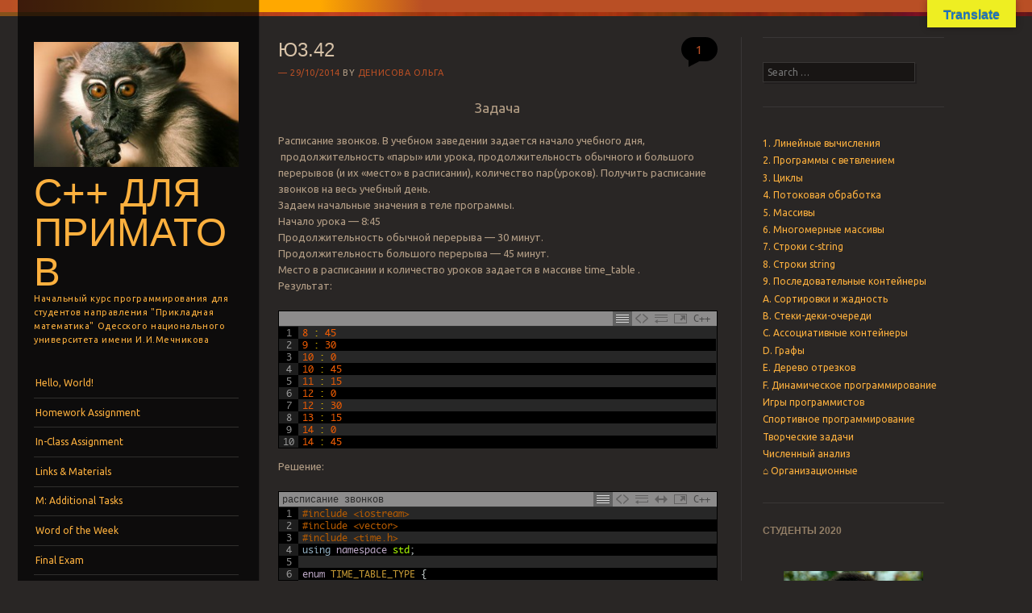

--- FILE ---
content_type: text/html; charset=UTF-8
request_url: https://cpp.mazurok.com/%D1%8E3-42/
body_size: 61789
content:
<!DOCTYPE html>
<!--[if IE 8]>
<html id="ie8" lang="ru-RU">
<![endif]-->
<!--[if IE 9]>
<html id="ie9" lang="ru-RU">
<![endif]-->
<!--[if !(IE)]><!-->
<html lang="ru-RU">
<!--<![endif]-->
<head>
<meta charset="UTF-8" />
<meta name="viewport" content="width=device-width" />
<title>Ю3.42 | C++ для приматов</title>
<link rel="profile" href="http://gmpg.org/xfn/11" />
<link rel="pingback" href="https://cpp.mazurok.com/xmlrpc.php" />
<!--[if lt IE 9]>
<script src="https://cpp.mazurok.com/wp-content/themes/sunspot/js/html5.js" type="text/javascript"></script>
<![endif]-->

<meta name='robots' content='max-image-preview:large' />
	<style>img:is([sizes="auto" i], [sizes^="auto," i]) { contain-intrinsic-size: 3000px 1500px }</style>
	<!-- Jetpack Site Verification Tags -->
<meta name="google-site-verification" content="dL-xwEMnN_oU1ut6sUhLrIuOGx_l9ksvAJfzuCrY8ns" />
<link rel='dns-prefetch' href='//translate.google.com' />
<link rel='dns-prefetch' href='//secure.gravatar.com' />
<link rel='dns-prefetch' href='//stats.wp.com' />
<link rel='dns-prefetch' href='//fonts.googleapis.com' />
<link rel='dns-prefetch' href='//v0.wordpress.com' />
<link rel='dns-prefetch' href='//widgets.wp.com' />
<link rel='dns-prefetch' href='//s0.wp.com' />
<link rel='dns-prefetch' href='//0.gravatar.com' />
<link rel='dns-prefetch' href='//1.gravatar.com' />
<link rel='dns-prefetch' href='//2.gravatar.com' />
<link rel='preconnect' href='//i0.wp.com' />
<link rel='preconnect' href='//c0.wp.com' />
<link rel="alternate" type="application/rss+xml" title="C++ для приматов &raquo; Лента" href="https://cpp.mazurok.com/feed/" />
<link rel="alternate" type="application/rss+xml" title="C++ для приматов &raquo; Лента комментариев" href="https://cpp.mazurok.com/comments/feed/" />
<link rel="alternate" type="application/rss+xml" title="C++ для приматов &raquo; Лента комментариев к &laquo;Ю3.42&raquo;" href="https://cpp.mazurok.com/%d1%8e3-42/feed/" />
<script type="text/javascript">
/* <![CDATA[ */
window._wpemojiSettings = {"baseUrl":"https:\/\/s.w.org\/images\/core\/emoji\/16.0.1\/72x72\/","ext":".png","svgUrl":"https:\/\/s.w.org\/images\/core\/emoji\/16.0.1\/svg\/","svgExt":".svg","source":{"concatemoji":"https:\/\/cpp.mazurok.com\/wp-includes\/js\/wp-emoji-release.min.js?ver=6.8.3"}};
/*! This file is auto-generated */
!function(s,n){var o,i,e;function c(e){try{var t={supportTests:e,timestamp:(new Date).valueOf()};sessionStorage.setItem(o,JSON.stringify(t))}catch(e){}}function p(e,t,n){e.clearRect(0,0,e.canvas.width,e.canvas.height),e.fillText(t,0,0);var t=new Uint32Array(e.getImageData(0,0,e.canvas.width,e.canvas.height).data),a=(e.clearRect(0,0,e.canvas.width,e.canvas.height),e.fillText(n,0,0),new Uint32Array(e.getImageData(0,0,e.canvas.width,e.canvas.height).data));return t.every(function(e,t){return e===a[t]})}function u(e,t){e.clearRect(0,0,e.canvas.width,e.canvas.height),e.fillText(t,0,0);for(var n=e.getImageData(16,16,1,1),a=0;a<n.data.length;a++)if(0!==n.data[a])return!1;return!0}function f(e,t,n,a){switch(t){case"flag":return n(e,"\ud83c\udff3\ufe0f\u200d\u26a7\ufe0f","\ud83c\udff3\ufe0f\u200b\u26a7\ufe0f")?!1:!n(e,"\ud83c\udde8\ud83c\uddf6","\ud83c\udde8\u200b\ud83c\uddf6")&&!n(e,"\ud83c\udff4\udb40\udc67\udb40\udc62\udb40\udc65\udb40\udc6e\udb40\udc67\udb40\udc7f","\ud83c\udff4\u200b\udb40\udc67\u200b\udb40\udc62\u200b\udb40\udc65\u200b\udb40\udc6e\u200b\udb40\udc67\u200b\udb40\udc7f");case"emoji":return!a(e,"\ud83e\udedf")}return!1}function g(e,t,n,a){var r="undefined"!=typeof WorkerGlobalScope&&self instanceof WorkerGlobalScope?new OffscreenCanvas(300,150):s.createElement("canvas"),o=r.getContext("2d",{willReadFrequently:!0}),i=(o.textBaseline="top",o.font="600 32px Arial",{});return e.forEach(function(e){i[e]=t(o,e,n,a)}),i}function t(e){var t=s.createElement("script");t.src=e,t.defer=!0,s.head.appendChild(t)}"undefined"!=typeof Promise&&(o="wpEmojiSettingsSupports",i=["flag","emoji"],n.supports={everything:!0,everythingExceptFlag:!0},e=new Promise(function(e){s.addEventListener("DOMContentLoaded",e,{once:!0})}),new Promise(function(t){var n=function(){try{var e=JSON.parse(sessionStorage.getItem(o));if("object"==typeof e&&"number"==typeof e.timestamp&&(new Date).valueOf()<e.timestamp+604800&&"object"==typeof e.supportTests)return e.supportTests}catch(e){}return null}();if(!n){if("undefined"!=typeof Worker&&"undefined"!=typeof OffscreenCanvas&&"undefined"!=typeof URL&&URL.createObjectURL&&"undefined"!=typeof Blob)try{var e="postMessage("+g.toString()+"("+[JSON.stringify(i),f.toString(),p.toString(),u.toString()].join(",")+"));",a=new Blob([e],{type:"text/javascript"}),r=new Worker(URL.createObjectURL(a),{name:"wpTestEmojiSupports"});return void(r.onmessage=function(e){c(n=e.data),r.terminate(),t(n)})}catch(e){}c(n=g(i,f,p,u))}t(n)}).then(function(e){for(var t in e)n.supports[t]=e[t],n.supports.everything=n.supports.everything&&n.supports[t],"flag"!==t&&(n.supports.everythingExceptFlag=n.supports.everythingExceptFlag&&n.supports[t]);n.supports.everythingExceptFlag=n.supports.everythingExceptFlag&&!n.supports.flag,n.DOMReady=!1,n.readyCallback=function(){n.DOMReady=!0}}).then(function(){return e}).then(function(){var e;n.supports.everything||(n.readyCallback(),(e=n.source||{}).concatemoji?t(e.concatemoji):e.wpemoji&&e.twemoji&&(t(e.twemoji),t(e.wpemoji)))}))}((window,document),window._wpemojiSettings);
/* ]]> */
</script>
<link rel='stylesheet' id='jetpack_related-posts-css' href='https://c0.wp.com/p/jetpack/15.1.1/modules/related-posts/related-posts.css' type='text/css' media='all' />
<link rel='stylesheet' id='urvanov_syntax_highlighter-css' href='https://cpp.mazurok.com/wp-content/plugins/urvanov-syntax-highlighter/css/min/urvanov_syntax_highlighter.min.css?ver=2.8.34' type='text/css' media='all' />
<link rel='stylesheet' id='crayon-theme-mirc-dark-css' href='https://cpp.mazurok.com/wp-content/plugins/urvanov-syntax-highlighter/themes/mirc-dark/mirc-dark.css?ver=2.8.34' type='text/css' media='all' />
<link rel='stylesheet' id='crayon-font-monaco-css' href='https://cpp.mazurok.com/wp-content/plugins/urvanov-syntax-highlighter/fonts/monaco.css?ver=2.8.34' type='text/css' media='all' />
<style id='wp-emoji-styles-inline-css' type='text/css'>

	img.wp-smiley, img.emoji {
		display: inline !important;
		border: none !important;
		box-shadow: none !important;
		height: 1em !important;
		width: 1em !important;
		margin: 0 0.07em !important;
		vertical-align: -0.1em !important;
		background: none !important;
		padding: 0 !important;
	}
</style>
<link rel='stylesheet' id='wp-block-library-css' href='https://c0.wp.com/c/6.8.3/wp-includes/css/dist/block-library/style.min.css' type='text/css' media='all' />
<style id='classic-theme-styles-inline-css' type='text/css'>
/*! This file is auto-generated */
.wp-block-button__link{color:#fff;background-color:#32373c;border-radius:9999px;box-shadow:none;text-decoration:none;padding:calc(.667em + 2px) calc(1.333em + 2px);font-size:1.125em}.wp-block-file__button{background:#32373c;color:#fff;text-decoration:none}
</style>
<style id='collapsing-categories-style-inline-css' type='text/css'>


</style>
<style id='safe-svg-svg-icon-style-inline-css' type='text/css'>
.safe-svg-cover{text-align:center}.safe-svg-cover .safe-svg-inside{display:inline-block;max-width:100%}.safe-svg-cover svg{fill:currentColor;height:100%;max-height:100%;max-width:100%;width:100%}

</style>
<link rel='stylesheet' id='mediaelement-css' href='https://c0.wp.com/c/6.8.3/wp-includes/js/mediaelement/mediaelementplayer-legacy.min.css' type='text/css' media='all' />
<link rel='stylesheet' id='wp-mediaelement-css' href='https://c0.wp.com/c/6.8.3/wp-includes/js/mediaelement/wp-mediaelement.min.css' type='text/css' media='all' />
<style id='jetpack-sharing-buttons-style-inline-css' type='text/css'>
.jetpack-sharing-buttons__services-list{display:flex;flex-direction:row;flex-wrap:wrap;gap:0;list-style-type:none;margin:5px;padding:0}.jetpack-sharing-buttons__services-list.has-small-icon-size{font-size:12px}.jetpack-sharing-buttons__services-list.has-normal-icon-size{font-size:16px}.jetpack-sharing-buttons__services-list.has-large-icon-size{font-size:24px}.jetpack-sharing-buttons__services-list.has-huge-icon-size{font-size:36px}@media print{.jetpack-sharing-buttons__services-list{display:none!important}}.editor-styles-wrapper .wp-block-jetpack-sharing-buttons{gap:0;padding-inline-start:0}ul.jetpack-sharing-buttons__services-list.has-background{padding:1.25em 2.375em}
</style>
<style id='global-styles-inline-css' type='text/css'>
:root{--wp--preset--aspect-ratio--square: 1;--wp--preset--aspect-ratio--4-3: 4/3;--wp--preset--aspect-ratio--3-4: 3/4;--wp--preset--aspect-ratio--3-2: 3/2;--wp--preset--aspect-ratio--2-3: 2/3;--wp--preset--aspect-ratio--16-9: 16/9;--wp--preset--aspect-ratio--9-16: 9/16;--wp--preset--color--black: #000000;--wp--preset--color--cyan-bluish-gray: #abb8c3;--wp--preset--color--white: #ffffff;--wp--preset--color--pale-pink: #f78da7;--wp--preset--color--vivid-red: #cf2e2e;--wp--preset--color--luminous-vivid-orange: #ff6900;--wp--preset--color--luminous-vivid-amber: #fcb900;--wp--preset--color--light-green-cyan: #7bdcb5;--wp--preset--color--vivid-green-cyan: #00d084;--wp--preset--color--pale-cyan-blue: #8ed1fc;--wp--preset--color--vivid-cyan-blue: #0693e3;--wp--preset--color--vivid-purple: #9b51e0;--wp--preset--gradient--vivid-cyan-blue-to-vivid-purple: linear-gradient(135deg,rgba(6,147,227,1) 0%,rgb(155,81,224) 100%);--wp--preset--gradient--light-green-cyan-to-vivid-green-cyan: linear-gradient(135deg,rgb(122,220,180) 0%,rgb(0,208,130) 100%);--wp--preset--gradient--luminous-vivid-amber-to-luminous-vivid-orange: linear-gradient(135deg,rgba(252,185,0,1) 0%,rgba(255,105,0,1) 100%);--wp--preset--gradient--luminous-vivid-orange-to-vivid-red: linear-gradient(135deg,rgba(255,105,0,1) 0%,rgb(207,46,46) 100%);--wp--preset--gradient--very-light-gray-to-cyan-bluish-gray: linear-gradient(135deg,rgb(238,238,238) 0%,rgb(169,184,195) 100%);--wp--preset--gradient--cool-to-warm-spectrum: linear-gradient(135deg,rgb(74,234,220) 0%,rgb(151,120,209) 20%,rgb(207,42,186) 40%,rgb(238,44,130) 60%,rgb(251,105,98) 80%,rgb(254,248,76) 100%);--wp--preset--gradient--blush-light-purple: linear-gradient(135deg,rgb(255,206,236) 0%,rgb(152,150,240) 100%);--wp--preset--gradient--blush-bordeaux: linear-gradient(135deg,rgb(254,205,165) 0%,rgb(254,45,45) 50%,rgb(107,0,62) 100%);--wp--preset--gradient--luminous-dusk: linear-gradient(135deg,rgb(255,203,112) 0%,rgb(199,81,192) 50%,rgb(65,88,208) 100%);--wp--preset--gradient--pale-ocean: linear-gradient(135deg,rgb(255,245,203) 0%,rgb(182,227,212) 50%,rgb(51,167,181) 100%);--wp--preset--gradient--electric-grass: linear-gradient(135deg,rgb(202,248,128) 0%,rgb(113,206,126) 100%);--wp--preset--gradient--midnight: linear-gradient(135deg,rgb(2,3,129) 0%,rgb(40,116,252) 100%);--wp--preset--font-size--small: 13px;--wp--preset--font-size--medium: 20px;--wp--preset--font-size--large: 36px;--wp--preset--font-size--x-large: 42px;--wp--preset--spacing--20: 0.44rem;--wp--preset--spacing--30: 0.67rem;--wp--preset--spacing--40: 1rem;--wp--preset--spacing--50: 1.5rem;--wp--preset--spacing--60: 2.25rem;--wp--preset--spacing--70: 3.38rem;--wp--preset--spacing--80: 5.06rem;--wp--preset--shadow--natural: 6px 6px 9px rgba(0, 0, 0, 0.2);--wp--preset--shadow--deep: 12px 12px 50px rgba(0, 0, 0, 0.4);--wp--preset--shadow--sharp: 6px 6px 0px rgba(0, 0, 0, 0.2);--wp--preset--shadow--outlined: 6px 6px 0px -3px rgba(255, 255, 255, 1), 6px 6px rgba(0, 0, 0, 1);--wp--preset--shadow--crisp: 6px 6px 0px rgba(0, 0, 0, 1);}:where(.is-layout-flex){gap: 0.5em;}:where(.is-layout-grid){gap: 0.5em;}body .is-layout-flex{display: flex;}.is-layout-flex{flex-wrap: wrap;align-items: center;}.is-layout-flex > :is(*, div){margin: 0;}body .is-layout-grid{display: grid;}.is-layout-grid > :is(*, div){margin: 0;}:where(.wp-block-columns.is-layout-flex){gap: 2em;}:where(.wp-block-columns.is-layout-grid){gap: 2em;}:where(.wp-block-post-template.is-layout-flex){gap: 1.25em;}:where(.wp-block-post-template.is-layout-grid){gap: 1.25em;}.has-black-color{color: var(--wp--preset--color--black) !important;}.has-cyan-bluish-gray-color{color: var(--wp--preset--color--cyan-bluish-gray) !important;}.has-white-color{color: var(--wp--preset--color--white) !important;}.has-pale-pink-color{color: var(--wp--preset--color--pale-pink) !important;}.has-vivid-red-color{color: var(--wp--preset--color--vivid-red) !important;}.has-luminous-vivid-orange-color{color: var(--wp--preset--color--luminous-vivid-orange) !important;}.has-luminous-vivid-amber-color{color: var(--wp--preset--color--luminous-vivid-amber) !important;}.has-light-green-cyan-color{color: var(--wp--preset--color--light-green-cyan) !important;}.has-vivid-green-cyan-color{color: var(--wp--preset--color--vivid-green-cyan) !important;}.has-pale-cyan-blue-color{color: var(--wp--preset--color--pale-cyan-blue) !important;}.has-vivid-cyan-blue-color{color: var(--wp--preset--color--vivid-cyan-blue) !important;}.has-vivid-purple-color{color: var(--wp--preset--color--vivid-purple) !important;}.has-black-background-color{background-color: var(--wp--preset--color--black) !important;}.has-cyan-bluish-gray-background-color{background-color: var(--wp--preset--color--cyan-bluish-gray) !important;}.has-white-background-color{background-color: var(--wp--preset--color--white) !important;}.has-pale-pink-background-color{background-color: var(--wp--preset--color--pale-pink) !important;}.has-vivid-red-background-color{background-color: var(--wp--preset--color--vivid-red) !important;}.has-luminous-vivid-orange-background-color{background-color: var(--wp--preset--color--luminous-vivid-orange) !important;}.has-luminous-vivid-amber-background-color{background-color: var(--wp--preset--color--luminous-vivid-amber) !important;}.has-light-green-cyan-background-color{background-color: var(--wp--preset--color--light-green-cyan) !important;}.has-vivid-green-cyan-background-color{background-color: var(--wp--preset--color--vivid-green-cyan) !important;}.has-pale-cyan-blue-background-color{background-color: var(--wp--preset--color--pale-cyan-blue) !important;}.has-vivid-cyan-blue-background-color{background-color: var(--wp--preset--color--vivid-cyan-blue) !important;}.has-vivid-purple-background-color{background-color: var(--wp--preset--color--vivid-purple) !important;}.has-black-border-color{border-color: var(--wp--preset--color--black) !important;}.has-cyan-bluish-gray-border-color{border-color: var(--wp--preset--color--cyan-bluish-gray) !important;}.has-white-border-color{border-color: var(--wp--preset--color--white) !important;}.has-pale-pink-border-color{border-color: var(--wp--preset--color--pale-pink) !important;}.has-vivid-red-border-color{border-color: var(--wp--preset--color--vivid-red) !important;}.has-luminous-vivid-orange-border-color{border-color: var(--wp--preset--color--luminous-vivid-orange) !important;}.has-luminous-vivid-amber-border-color{border-color: var(--wp--preset--color--luminous-vivid-amber) !important;}.has-light-green-cyan-border-color{border-color: var(--wp--preset--color--light-green-cyan) !important;}.has-vivid-green-cyan-border-color{border-color: var(--wp--preset--color--vivid-green-cyan) !important;}.has-pale-cyan-blue-border-color{border-color: var(--wp--preset--color--pale-cyan-blue) !important;}.has-vivid-cyan-blue-border-color{border-color: var(--wp--preset--color--vivid-cyan-blue) !important;}.has-vivid-purple-border-color{border-color: var(--wp--preset--color--vivid-purple) !important;}.has-vivid-cyan-blue-to-vivid-purple-gradient-background{background: var(--wp--preset--gradient--vivid-cyan-blue-to-vivid-purple) !important;}.has-light-green-cyan-to-vivid-green-cyan-gradient-background{background: var(--wp--preset--gradient--light-green-cyan-to-vivid-green-cyan) !important;}.has-luminous-vivid-amber-to-luminous-vivid-orange-gradient-background{background: var(--wp--preset--gradient--luminous-vivid-amber-to-luminous-vivid-orange) !important;}.has-luminous-vivid-orange-to-vivid-red-gradient-background{background: var(--wp--preset--gradient--luminous-vivid-orange-to-vivid-red) !important;}.has-very-light-gray-to-cyan-bluish-gray-gradient-background{background: var(--wp--preset--gradient--very-light-gray-to-cyan-bluish-gray) !important;}.has-cool-to-warm-spectrum-gradient-background{background: var(--wp--preset--gradient--cool-to-warm-spectrum) !important;}.has-blush-light-purple-gradient-background{background: var(--wp--preset--gradient--blush-light-purple) !important;}.has-blush-bordeaux-gradient-background{background: var(--wp--preset--gradient--blush-bordeaux) !important;}.has-luminous-dusk-gradient-background{background: var(--wp--preset--gradient--luminous-dusk) !important;}.has-pale-ocean-gradient-background{background: var(--wp--preset--gradient--pale-ocean) !important;}.has-electric-grass-gradient-background{background: var(--wp--preset--gradient--electric-grass) !important;}.has-midnight-gradient-background{background: var(--wp--preset--gradient--midnight) !important;}.has-small-font-size{font-size: var(--wp--preset--font-size--small) !important;}.has-medium-font-size{font-size: var(--wp--preset--font-size--medium) !important;}.has-large-font-size{font-size: var(--wp--preset--font-size--large) !important;}.has-x-large-font-size{font-size: var(--wp--preset--font-size--x-large) !important;}
:where(.wp-block-post-template.is-layout-flex){gap: 1.25em;}:where(.wp-block-post-template.is-layout-grid){gap: 1.25em;}
:where(.wp-block-columns.is-layout-flex){gap: 2em;}:where(.wp-block-columns.is-layout-grid){gap: 2em;}
:root :where(.wp-block-pullquote){font-size: 1.5em;line-height: 1.6;}
</style>
<link rel='stylesheet' id='google-language-translator-css' href='https://cpp.mazurok.com/wp-content/plugins/google-language-translator/css/style.css?ver=6.0.20' type='text/css' media='' />
<link rel='stylesheet' id='glt-toolbar-styles-css' href='https://cpp.mazurok.com/wp-content/plugins/google-language-translator/css/toolbar.css?ver=6.0.20' type='text/css' media='' />
<link rel='stylesheet' id='style-css' href='https://cpp.mazurok.com/wp-content/themes/sunspot/style.css?ver=6.8.3' type='text/css' media='all' />
<link rel='stylesheet' id='ubuntu-css' href='https://fonts.googleapis.com/css?family=Ubuntu%3A400%2C300&#038;ver=20120821' type='text/css' media='all' />
<link rel='stylesheet' id='jetpack_likes-css' href='https://c0.wp.com/p/jetpack/15.1.1/modules/likes/style.css' type='text/css' media='all' />
<link rel='stylesheet' id='jetpack-subscriptions-css' href='https://c0.wp.com/p/jetpack/15.1.1/_inc/build/subscriptions/subscriptions.min.css' type='text/css' media='all' />
<link rel='stylesheet' id='ngg_trigger_buttons-css' href='https://cpp.mazurok.com/wp-content/plugins/nextgen-gallery/static/GalleryDisplay/trigger_buttons.css?ver=3.59.12' type='text/css' media='all' />
<link rel='stylesheet' id='dashicons-css' href='https://c0.wp.com/c/6.8.3/wp-includes/css/dashicons.min.css' type='text/css' media='all' />
<link rel='stylesheet' id='thickbox-css' href='https://c0.wp.com/c/6.8.3/wp-includes/js/thickbox/thickbox.css' type='text/css' media='all' />
<link rel='stylesheet' id='fontawesome_v4_shim_style-css' href='https://cpp.mazurok.com/wp-content/plugins/nextgen-gallery/static/FontAwesome/css/v4-shims.min.css?ver=6.8.3' type='text/css' media='all' />
<link rel='stylesheet' id='fontawesome-css' href='https://cpp.mazurok.com/wp-content/plugins/nextgen-gallery/static/FontAwesome/css/all.min.css?ver=6.8.3' type='text/css' media='all' />
<link rel='stylesheet' id='ngg_basic_slideshow_style-css' href='https://cpp.mazurok.com/wp-content/plugins/nextgen-gallery/static/Slideshow/ngg_basic_slideshow.css?ver=3.59.12' type='text/css' media='all' />
<link rel='stylesheet' id='ngg_slick_slideshow_style-css' href='https://cpp.mazurok.com/wp-content/plugins/nextgen-gallery/static/Slideshow/slick/slick.css?ver=3.59.12' type='text/css' media='all' />
<link rel='stylesheet' id='ngg_slick_slideshow_theme-css' href='https://cpp.mazurok.com/wp-content/plugins/nextgen-gallery/static/Slideshow/slick/slick-theme.css?ver=3.59.12' type='text/css' media='all' />
<link rel='stylesheet' id='nextgen_widgets_style-css' href='https://cpp.mazurok.com/wp-content/plugins/nextgen-gallery/static/Widget/display.css?ver=3.59.12' type='text/css' media='all' />
<link rel='stylesheet' id='nextgen_basic_slideshow_style-css' href='https://cpp.mazurok.com/wp-content/plugins/nextgen-gallery/static/Slideshow/ngg_basic_slideshow.css?ver=3.59.12' type='text/css' media='all' />
<link rel='stylesheet' id='sharedaddy-css' href='https://c0.wp.com/p/jetpack/15.1.1/modules/sharedaddy/sharing.css' type='text/css' media='all' />
<link rel='stylesheet' id='social-logos-css' href='https://c0.wp.com/p/jetpack/15.1.1/_inc/social-logos/social-logos.min.css' type='text/css' media='all' />
<script type="text/javascript" id="jetpack_related-posts-js-extra">
/* <![CDATA[ */
var related_posts_js_options = {"post_heading":"h4"};
/* ]]> */
</script>
<script type="text/javascript" src="https://c0.wp.com/p/jetpack/15.1.1/_inc/build/related-posts/related-posts.min.js" id="jetpack_related-posts-js"></script>
<script type="text/javascript" src="https://c0.wp.com/c/6.8.3/wp-includes/js/jquery/jquery.min.js" id="jquery-core-js"></script>
<script type="text/javascript" src="https://c0.wp.com/c/6.8.3/wp-includes/js/jquery/jquery-migrate.min.js" id="jquery-migrate-js"></script>
<script type="text/javascript" id="urvanov_syntax_highlighter_js-js-extra">
/* <![CDATA[ */
var UrvanovSyntaxHighlighterSyntaxSettings = {"version":"2.8.34","is_admin":"0","ajaxurl":"https:\/\/cpp.mazurok.com\/wp-admin\/admin-ajax.php","prefix":"urvanov-syntax-highlighter-","setting":"urvanov-syntax-highlighter-setting","selected":"urvanov-syntax-highlighter-setting-selected","changed":"urvanov-syntax-highlighter-setting-changed","special":"urvanov-syntax-highlighter-setting-special","orig_value":"data-orig-value","debug":""};
var UrvanovSyntaxHighlighterSyntaxStrings = {"copy":"Copied to the clipboard","minimize":"Click To Expand Code"};
/* ]]> */
</script>
<script type="text/javascript" src="https://cpp.mazurok.com/wp-content/plugins/urvanov-syntax-highlighter/js/min/urvanov_syntax_highlighter.min.js?ver=2.8.34" id="urvanov_syntax_highlighter_js-js"></script>
<script type="text/javascript" id="photocrati_ajax-js-extra">
/* <![CDATA[ */
var photocrati_ajax = {"url":"https:\/\/cpp.mazurok.com\/index.php?photocrati_ajax=1","rest_url":"https:\/\/cpp.mazurok.com\/wp-json\/","wp_home_url":"https:\/\/cpp.mazurok.com","wp_site_url":"https:\/\/cpp.mazurok.com","wp_root_url":"https:\/\/cpp.mazurok.com","wp_plugins_url":"https:\/\/cpp.mazurok.com\/wp-content\/plugins","wp_content_url":"https:\/\/cpp.mazurok.com\/wp-content","wp_includes_url":"https:\/\/cpp.mazurok.com\/wp-includes\/","ngg_param_slug":"nggallery","rest_nonce":"13718f8ea4"};
/* ]]> */
</script>
<script type="text/javascript" src="https://cpp.mazurok.com/wp-content/plugins/nextgen-gallery/static/Legacy/ajax.min.js?ver=3.59.12" id="photocrati_ajax-js"></script>
<script type="text/javascript" src="https://cpp.mazurok.com/wp-content/plugins/nextgen-gallery/static/FontAwesome/js/v4-shims.min.js?ver=5.3.1" id="fontawesome_v4_shim-js"></script>
<script type="text/javascript" defer crossorigin="anonymous" data-auto-replace-svg="false" data-keep-original-source="false" data-search-pseudo-elements src="https://cpp.mazurok.com/wp-content/plugins/nextgen-gallery/static/FontAwesome/js/all.min.js?ver=5.3.1" id="fontawesome-js"></script>
<script type="text/javascript" src="https://cpp.mazurok.com/wp-content/plugins/nextgen-gallery/static/Slideshow/slick/slick-1.8.0-modded.js?ver=3.59.12" id="ngg_slick-js"></script>
<link rel="https://api.w.org/" href="https://cpp.mazurok.com/wp-json/" /><link rel="alternate" title="JSON" type="application/json" href="https://cpp.mazurok.com/wp-json/wp/v2/posts/3833" /><link rel="EditURI" type="application/rsd+xml" title="RSD" href="https://cpp.mazurok.com/xmlrpc.php?rsd" />
<meta name="generator" content="WordPress 6.8.3" />
<link rel="canonical" href="https://cpp.mazurok.com/%d1%8e3-42/" />
<link rel='shortlink' href='https://cpp.mazurok.com/?p=3833' />
<link rel="alternate" title="oEmbed (JSON)" type="application/json+oembed" href="https://cpp.mazurok.com/wp-json/oembed/1.0/embed?url=https%3A%2F%2Fcpp.mazurok.com%2F%25d1%258e3-42%2F" />
<link rel="alternate" title="oEmbed (XML)" type="text/xml+oembed" href="https://cpp.mazurok.com/wp-json/oembed/1.0/embed?url=https%3A%2F%2Fcpp.mazurok.com%2F%25d1%258e3-42%2F&#038;format=xml" />
<style>#google_language_translator{text-align:left!important;}select.goog-te-combo{float:right;}.goog-te-gadget{padding-top:13px;}.goog-te-gadget .goog-te-combo{margin-top:-7px!important;}.goog-te-gadget{margin-top:2px!important;}p.hello{font-size:12px;color:#666;}div.skiptranslate.goog-te-gadget{display:inline!important;}#google_language_translator,#language{clear:both;width:160px;text-align:right;}#language{float:right;}#flags{text-align:right;width:165px;float:right;clear:right;}#flags ul{float:right!important;}p.hello{text-align:right;float:right;clear:both;}.glt-clear{height:0px;clear:both;margin:0px;padding:0px;}#flags{width:165px;}#flags a{display:inline-block;margin-left:2px;}#google_language_translator a{display:none!important;}div.skiptranslate.goog-te-gadget{display:inline!important;}.goog-te-gadget{color:transparent!important;}.goog-te-gadget{font-size:0px!important;}.goog-branding{display:none;}.goog-tooltip{display: none!important;}.goog-tooltip:hover{display: none!important;}.goog-text-highlight{background-color:transparent!important;border:none!important;box-shadow:none!important;}#google_language_translator{display:none;}#google_language_translator select.goog-te-combo{color:#32373c;}div.skiptranslate{display:none!important;}body{top:0px!important;}#goog-gt-{display:none!important;}font font{background-color:transparent!important;box-shadow:none!important;position:initial!important;}#glt-translate-trigger{bottom:auto;top:0;}.tool-container.tool-top{top:50px!important;bottom:auto!important;}.tool-container.tool-top .arrow{border-color:transparent transparent #d0cbcb; top:-14px;}#glt-translate-trigger > span{color:#1e73be;}#glt-translate-trigger{background:#eeee22;}</style>

<!-- This site is optimized with the Schema plugin v1.7.9.6 - https://schema.press -->
<script type="application/ld+json">{"@context":"https:\/\/schema.org\/","@type":"BlogPosting","mainEntityOfPage":{"@type":"WebPage","@id":"https:\/\/cpp.mazurok.com\/%d1%8e3-42\/"},"url":"https:\/\/cpp.mazurok.com\/%d1%8e3-42\/","headline":"Ю3.42","datePublished":"2014-10-29T23:49:13+02:00","dateModified":"2015-11-26T06:16:30+02:00","publisher":{"@type":"Organization","@id":"https:\/\/cpp.mazurok.com\/#organization","name":"dr. Igor Mazurok","logo":{"@type":"ImageObject","url":"http:\/\/cpp.mazurok.com\/wp-content\/uploads\/2017\/04\/cropped-CodeLandMiddlel.png","width":600,"height":60}},"articleSection":"3. Циклы","keywords":"расписание звонков, циклы","description":"Задача Расписание звонков. В учебном заведении задается начало учебного дня,  продолжительность \"пары\" или урока, продолжительность обычного и большого перерывов (и их \"место\" в расписании), количество пар(уроков). Получить расписание звонков на весь учебный день. Задаем начальные значения в теле программы. Начало урока - 8:45 Продолжительность обычной перерыва - 30 минут.","author":{"@type":"Person","name":"Денисова Ольга","url":"https:\/\/cpp.mazurok.com\/author\/olden8r\/","image":{"@type":"ImageObject","url":"https:\/\/secure.gravatar.com\/avatar\/d1ef38618e3eb3cb329285ce1c578e2c019f4373b6e58124b7321975cb48d529?s=96&d=wp_user_avatar&r=g","height":96,"width":96}}}</script>

	<style>img#wpstats{display:none}</style>
		<link id='MediaRSS' rel='alternate' type='application/rss+xml' title='NextGEN Gallery RSS Feed' href='https://cpp.mazurok.com/wp-content/plugins/nextgen-gallery/src/Legacy/xml/media-rss.php' />
	<style type="text/css">
			.site-title a,
		.site-description {
			color: #FCB03E !important;
		}
				.site-header img {
			margin: 0.5em auto 0.8em;
		}
		</style>
	<style type="text/css" id="custom-background-css">
body.custom-background { background-color: #292625; }
</style>
	
<!-- Jetpack Open Graph Tags -->
<meta property="og:type" content="article" />
<meta property="og:title" content="Ю3.42" />
<meta property="og:url" content="https://cpp.mazurok.com/%d1%8e3-42/" />
<meta property="og:description" content="Задача Расписание звонков. В учебном заведении задается начало учебного дня,  продолжительность &#171;пары&#187; или урока, продолжительность обычного и большого перерывов (и их &#171;место&#187; в…" />
<meta property="article:published_time" content="2014-10-29T21:49:13+00:00" />
<meta property="article:modified_time" content="2015-11-26T04:16:30+00:00" />
<meta property="og:site_name" content="C++ для приматов" />
<meta property="og:image" content="https://i0.wp.com/cpp.mazurok.com/wp-content/uploads/2017/04/cropped-CodeLandMiddlel.png?fit=512%2C512&#038;ssl=1" />
<meta property="og:image:width" content="512" />
<meta property="og:image:height" content="512" />
<meta property="og:image:alt" content="" />
<meta property="og:locale" content="ru_RU" />
<meta name="twitter:text:title" content="Ю3.42" />
<meta name="twitter:image" content="https://i0.wp.com/cpp.mazurok.com/wp-content/uploads/2017/04/cropped-CodeLandMiddlel.png?fit=240%2C240&amp;ssl=1" />
<meta name="twitter:card" content="summary" />

<!-- End Jetpack Open Graph Tags -->
<link rel="icon" href="https://i0.wp.com/cpp.mazurok.com/wp-content/uploads/2017/04/cropped-CodeLandMiddlel.png?fit=32%2C32&#038;ssl=1" sizes="32x32" />
<link rel="icon" href="https://i0.wp.com/cpp.mazurok.com/wp-content/uploads/2017/04/cropped-CodeLandMiddlel.png?fit=192%2C192&#038;ssl=1" sizes="192x192" />
<link rel="apple-touch-icon" href="https://i0.wp.com/cpp.mazurok.com/wp-content/uploads/2017/04/cropped-CodeLandMiddlel.png?fit=180%2C180&#038;ssl=1" />
<meta name="msapplication-TileImage" content="https://i0.wp.com/cpp.mazurok.com/wp-content/uploads/2017/04/cropped-CodeLandMiddlel.png?fit=270%2C270&#038;ssl=1" />
	<script type="text/x-mathjax-config">
	MathJax.Hub.Config({
  tex2jax: {
    inlineMath: [ ['[latex]','[/latex]'], ['$','$'], ["\\(","\\)"]  ],
    displayMath: [['$$', '$$'], ["\\[", "\\]"]],
    processEscapes: true
  },
  TeX: {
    equationNumbers: {autoNumber: "AMS",
    useLabelIds: true}
  },
}); 
</script>
<!-- script data-cfasync="false" src="https://cdn.mathjax.org/mathjax/latest/MathJax.js?config=TeX-AMS-MML_SVG.js" --><!-- /script -->
<script data-cfasync="false" src="https://cdnjs.cloudflare.com/ajax/libs/mathjax/2.7.1/MathJax.js?config=TeX-AMS-MML_SVG.js"></script></head>

<body class="wp-singular post-template-default single single-post postid-3833 single-format-standard custom-background wp-theme-sunspot group-blog">
<div class="sunstrip"></div>
<div id="page" class="hfeed site">
	<div id="wrapper" class="wrap">
				<header id="masthead" class="site-header" role="banner">
			<div class="site-header-inner">

										<a href="https://cpp.mazurok.com/" title="C++ для приматов" rel="home">
							<img src="https://cpp.mazurok.com/wp-content/uploads/2014/09/cropped-5488511014_ba0c841e8f.jpg" width="257" height="157" alt="" />
						</a>
					
				<hgroup>
					<h1 class="site-title"><a href="https://cpp.mazurok.com/" title="C++ для приматов" rel="home">C++ для приматов</a></h1>
					<h2 class="site-description">Начальный курс программирования для студентов направления &quot;Прикладная математика&quot; Одесского национального университета имени И.И.Мечникова</h2>
				</hgroup>

				<nav role="navigation" class="site-navigation main-navigation">
					<h1 class="assistive-text">Menu</h1>
					<div class="assistive-text skip-link"><a href="#content" title="Skip to content">Skip to content</a></div>

					<div class="menu-%d0%b3%d0%bb%d0%b0%d0%b2%d0%bd%d0%be%d0%b5-container"><ul id="menu-%d0%b3%d0%bb%d0%b0%d0%b2%d0%bd%d0%be%d0%b5" class="menu"><li id="menu-item-229" class="menu-item menu-item-type-post_type menu-item-object-page menu-item-home menu-item-229"><a href="https://cpp.mazurok.com/starting_page/">Hello, World!</a></li>
<li id="menu-item-223" class="menu-item menu-item-type-post_type menu-item-object-page menu-item-has-children menu-item-223"><a href="https://cpp.mazurok.com/homework-assignment/">Homework Assignment</a>
<ul class="sub-menu">
	<li id="menu-item-2583" class="menu-item menu-item-type-post_type menu-item-object-page menu-item-2583"><a href="https://cpp.mazurok.com/homework-assignment/olimp/">Творческие задачи</a></li>
	<li id="menu-item-2538" class="menu-item menu-item-type-post_type menu-item-object-page menu-item-2538"><a href="https://cpp.mazurok.com/homework-assignment/lines/">Линейные вычисления</a></li>
	<li id="menu-item-2559" class="menu-item menu-item-type-post_type menu-item-object-page menu-item-2559"><a href="https://cpp.mazurok.com/homework-assignment/branched/">Программы с ветвлением</a></li>
	<li id="menu-item-2584" class="menu-item menu-item-type-post_type menu-item-object-page menu-item-2584"><a href="https://cpp.mazurok.com/homework-assignment/loops/">Циклы</a></li>
	<li id="menu-item-2582" class="menu-item menu-item-type-post_type menu-item-object-page menu-item-2582"><a href="https://cpp.mazurok.com/homework-assignment/streams/">Потоковая обработка</a></li>
	<li id="menu-item-3195" class="menu-item menu-item-type-post_type menu-item-object-page menu-item-3195"><a href="https://cpp.mazurok.com/homework-assignment/3191-2/">Массивы</a></li>
	<li id="menu-item-19078" class="menu-item menu-item-type-post_type menu-item-object-page menu-item-19078"><a href="https://cpp.mazurok.com/homework-assignment/stdarray/">std::array<T,n></a></li>
	<li id="menu-item-8998" class="menu-item menu-item-type-post_type menu-item-object-page menu-item-8998"><a href="https://cpp.mazurok.com/homework-assignment/sort/">Сортировки</a></li>
	<li id="menu-item-5992" class="menu-item menu-item-type-post_type menu-item-object-page menu-item-5992"><a href="https://cpp.mazurok.com/homework-assignment/%d1%81%d1%82%d0%b5%d0%ba%d0%b8-%d0%b4%d0%b5%d0%ba%d0%b8-%d0%be%d1%87%d0%b5%d1%80%d0%b5%d0%b4%d0%b8/">Стеки, Деки, Очереди</a></li>
	<li id="menu-item-14077" class="menu-item menu-item-type-post_type menu-item-object-page menu-item-14077"><a href="https://cpp.mazurok.com/homework-assignment/graphs/">Задачи на графах</a></li>
</ul>
</li>
<li id="menu-item-2019" class="menu-item menu-item-type-post_type menu-item-object-page menu-item-has-children menu-item-2019"><a href="https://cpp.mazurok.com/in-class-assignment/">In-Class Assignment</a>
<ul class="sub-menu">
	<li id="menu-item-2021" class="menu-item menu-item-type-post_type menu-item-object-page menu-item-2021"><a href="https://cpp.mazurok.com/in-class-assignment/nd/">Численное дифференцирование</a></li>
	<li id="menu-item-2020" class="menu-item menu-item-type-post_type menu-item-object-page menu-item-2020"><a href="https://cpp.mazurok.com/in-class-assignment/%d1%87%d0%b8%d1%81%d0%bb%d0%b5%d0%bd%d0%bd%d0%be%d0%b5-%d0%b8%d0%bd%d1%82%d0%b5%d0%b3%d1%80%d0%b8%d1%80%d0%be%d0%b2%d0%b0%d0%bd%d0%b8%d0%b5/">Численное интегрирование</a></li>
	<li id="menu-item-5673" class="menu-item menu-item-type-post_type menu-item-object-page menu-item-5673"><a href="https://cpp.mazurok.com/in-class-assignment/github-koding/">Github и koding.com</a></li>
	<li id="menu-item-6036" class="menu-item menu-item-type-post_type menu-item-object-page menu-item-6036"><a href="https://cpp.mazurok.com/in-class-assignment/%d0%b2%d0%b8%d0%b7%d1%83%d0%b0%d0%bb%d0%b8%d0%b7%d0%b0%d1%86%d0%b8%d1%8f-%d0%b3%d1%80%d0%b0%d1%84%d0%be%d0%b2/">Визуализация графов</a></li>
	<li id="menu-item-6450" class="menu-item menu-item-type-post_type menu-item-object-page menu-item-6450"><a href="https://cpp.mazurok.com/in-class-assignment/%d1%81%d0%bb%d0%be%d0%b2%d0%b0%d1%80%d0%bd%d1%8b%d0%b9-%d0%b3%d1%80%d0%b0%d1%84/">Словарный граф</a></li>
	<li id="menu-item-12237" class="menu-item menu-item-type-post_type menu-item-object-page menu-item-12237"><a href="https://cpp.mazurok.com/in-class-assignment/phonetic-algorithms/">Phonetic algorithms</a></li>
	<li id="menu-item-17479" class="menu-item menu-item-type-post_type menu-item-object-page menu-item-17479"><a href="https://cpp.mazurok.com/in-class-assignment/huffman-coding/">Код Хаффмана</a></li>
	<li id="menu-item-6100" class="menu-item menu-item-type-post_type menu-item-object-page menu-item-6100"><a href="https://cpp.mazurok.com/in-class-assignment/%d0%ba%d0%be%d0%b4-%d0%bf%d1%80%d1%8e%d1%84%d0%b5%d1%80%d0%b0/">Код Прюфера</a></li>
	<li id="menu-item-13944" class="menu-item menu-item-type-post_type menu-item-object-page menu-item-13944"><a href="https://cpp.mazurok.com/in-class-assignment/fly-elephant/">Слон из мухи</a></li>
	<li id="menu-item-17621" class="menu-item menu-item-type-post_type menu-item-object-page menu-item-17621"><a href="https://cpp.mazurok.com/in-class-assignment/dynamic-programming/">Динамическое программирование</a></li>
	<li id="menu-item-14002" class="menu-item menu-item-type-post_type menu-item-object-page menu-item-14002"><a href="https://cpp.mazurok.com/word-of-the-week/segment-tree/">Segment Tree</a></li>
</ul>
</li>
<li id="menu-item-224" class="menu-item menu-item-type-post_type menu-item-object-page menu-item-224"><a href="https://cpp.mazurok.com/download/">Links &#038; Materials</a></li>
<li id="menu-item-4775" class="menu-item menu-item-type-post_type menu-item-object-page menu-item-has-children menu-item-4775"><a href="https://cpp.mazurok.com/mtasks/">M: Additional Tasks</a>
<ul class="sub-menu">
	<li id="menu-item-13958" class="menu-item menu-item-type-post_type menu-item-object-page menu-item-13958"><a href="https://cpp.mazurok.com/mtasks/sql/">SQL</a></li>
	<li id="menu-item-6196" class="menu-item menu-item-type-post_type menu-item-object-page menu-item-6196"><a href="https://cpp.mazurok.com/in-class-assignment/cgi/">CGI</a></li>
	<li id="menu-item-13903" class="menu-item menu-item-type-post_type menu-item-object-page menu-item-13903"><a href="https://cpp.mazurok.com/mtasks/google-charts-api/">GOOGLE Charts API</a></li>
	<li id="menu-item-8514" class="menu-item menu-item-type-post_type menu-item-object-page menu-item-8514"><a href="https://cpp.mazurok.com/mtasks/svg/">SVG</a></li>
</ul>
</li>
<li id="menu-item-226" class="menu-item menu-item-type-post_type menu-item-object-page menu-item-has-children menu-item-226"><a href="https://cpp.mazurok.com/word-of-the-week/">Word of the Week</a>
<ul class="sub-menu">
	<li id="menu-item-228" class="menu-item menu-item-type-post_type menu-item-object-page menu-item-228"><a href="https://cpp.mazurok.com/word-of-the-week/48-2/">Где кончается арифметика?</a></li>
	<li id="menu-item-227" class="menu-item menu-item-type-post_type menu-item-object-page menu-item-227"><a href="https://cpp.mazurok.com/word-of-the-week/sample-page/">В следующее измерение!</a></li>
	<li id="menu-item-1858" class="menu-item menu-item-type-post_type menu-item-object-page menu-item-1858"><a href="https://cpp.mazurok.com/word-of-the-week/go-nim/">Идём к ним?</a></li>
	<li id="menu-item-2250" class="menu-item menu-item-type-post_type menu-item-object-page menu-item-2250"><a href="https://cpp.mazurok.com/word-of-the-week/games/">Игры программистов</a></li>
	<li id="menu-item-1862" class="menu-item menu-item-type-post_type menu-item-object-page menu-item-1862"><a href="https://cpp.mazurok.com/word-of-the-week/nim/">Шпрага и Гранди приручают нимберов</a></li>
	<li id="menu-item-5198" class="menu-item menu-item-type-post_type menu-item-object-page menu-item-5198"><a href="https://cpp.mazurok.com/word-of-the-week/%d0%ba%d0%b2%d0%b0%d0%b9%d0%bd%d1%8b/">Квайны</a></li>
	<li id="menu-item-15186" class="menu-item menu-item-type-post_type menu-item-object-page menu-item-15186"><a href="https://cpp.mazurok.com/word-of-the-week/fib/">Числа Фибоначчи</a></li>
</ul>
</li>
<li id="menu-item-5107" class="menu-item menu-item-type-post_type menu-item-object-page menu-item-5107"><a href="https://cpp.mazurok.com/final-exam/">Final Exam</a></li>
<li id="menu-item-225" class="menu-item menu-item-type-post_type menu-item-object-page menu-item-225"><a href="https://cpp.mazurok.com/dashboard/">Course Dashboard</a></li>
<li id="menu-item-305" class="menu-item menu-item-type-post_type menu-item-object-page menu-item-305"><a href="https://cpp.mazurok.com/foto/">Photos</a></li>
<li id="menu-item-8340" class="menu-item menu-item-type-post_type menu-item-object-page menu-item-has-children menu-item-8340"><a href="https://cpp.mazurok.com/ads/">Algorithms and Data Structures</a>
<ul class="sub-menu">
	<li id="menu-item-11186" class="menu-item menu-item-type-post_type menu-item-object-page menu-item-11186"><a href="https://cpp.mazurok.com/ads/%d0%ba%d0%be%d0%bb%d0%bb%d0%b5%d0%ba%d1%86%d0%b8%d0%b8%d0%ba%d0%be%d0%bd%d1%82%d0%b5%d0%b9%d0%bd%d0%b5%d1%80%d1%8b-%d0%b2-stl/">Коллекции/контейнеры в STL</a></li>
	<li id="menu-item-8381" class="menu-item menu-item-type-post_type menu-item-object-page menu-item-8381"><a href="https://cpp.mazurok.com/ads/stacks-and-queues/">Stacks, Queues and Expressions</a></li>
	<li id="menu-item-6346" class="menu-item menu-item-type-post_type menu-item-object-page menu-item-6346"><a href="https://cpp.mazurok.com/in-class-assignment/oop/">ООП: Перегрузка операций, наследование и все в кучу</a></li>
</ul>
</li>
<li id="menu-item-18060" class="menu-item menu-item-type-post_type menu-item-object-page menu-item-18060"><a href="https://cpp.mazurok.com/about/">О нас</a></li>
</ul></div>				</nav>

									<div id="tertiary" class="widget-area" role="complementary">
						<aside id="meta-2" class="widget widget_meta"><h1 class="widget-title">&nbsp;</h1>
		<ul>
			<li><a href="https://cpp.mazurok.com/wp-login.php?action=register">Регистрация</a></li>			<li><a href="https://cpp.mazurok.com/wp-login.php">Войти</a></li>
			<li><a href="https://cpp.mazurok.com/feed/">Лента записей</a></li>
			<li><a href="https://cpp.mazurok.com/comments/feed/">Лента комментариев</a></li>

			<li><a href="https://ru.wordpress.org/">WordPress.org</a></li>
		</ul>

		</aside><aside id="grofile-5" class="widget widget-grofile grofile"><h1 class="widget-title">Meet Your Teachers</h1>			<img
				src="https://1.gravatar.com/avatar/18a67b29084dbd4112df0c2933c5b8b3?s=320"
				srcset="https://1.gravatar.com/avatar/18a67b29084dbd4112df0c2933c5b8b3?s=320 1x, https://1.gravatar.com/avatar/18a67b29084dbd4112df0c2933c5b8b3?s=480 1.5x, https://1.gravatar.com/avatar/18a67b29084dbd4112df0c2933c5b8b3?s=640 2x, https://1.gravatar.com/avatar/18a67b29084dbd4112df0c2933c5b8b3?s=960 3x, https://1.gravatar.com/avatar/18a67b29084dbd4112df0c2933c5b8b3?s=1280 4x"
				class="grofile-thumbnail no-grav"
				alt="dr.Mazurok"
				loading="lazy" />
			<div class="grofile-meta">
				<h4><a href="https://gravatar.com/codelands">dr.Mazurok</a></h4>
				<p>Software developer
AI Scientist
Ass.prof Odessa National I.I.Mechnikov University</p>
			</div>

			
			<p><a href="https://gravatar.com/codelands" class="grofile-full-link">
				Посмотреть полный профиль →;			</a></p>

			</aside>
		<aside id="recent-posts-2" class="widget widget_recent_entries">
		<h1 class="widget-title">Недавние решения</h1>
		<ul>
											<li>
					<a href="https://cpp.mazurok.com/ocpc-2021-a/">OCPC2021. Задача A. Колёса деда Панаса (код решения)</a>
											<span class="post-date">20/01/2024</span>
									</li>
											<li>
					<a href="https://cpp.mazurok.com/ocpc-2021-f/">OCPC2021. Задача F. Электрик наносит ответный удар (код решения)</a>
											<span class="post-date">20/01/2024</span>
									</li>
											<li>
					<a href="https://cpp.mazurok.com/ocpc-2021-b/">OCPC-2021. Задача B. Палиндромонойя (код решения)</a>
											<span class="post-date">20/01/2024</span>
									</li>
											<li>
					<a href="https://cpp.mazurok.com/ocpc-2021-d/">OCPC-2021. Задача D. Столовая (код решения)</a>
											<span class="post-date">20/01/2024</span>
									</li>
											<li>
					<a href="https://cpp.mazurok.com/ocpc-2021-g/">OCPC-2021. Задача G. Электрик возвращается (код решения)</a>
											<span class="post-date">22/12/2021</span>
									</li>
					</ul>

		</aside><aside id="text-3" class="widget widget_text">			<div class="textwidget"><!--************CODE GEOMAP************
Посетители за сегодня
<script type="text/javascript" src="http://geoloc17.whoaremyfriends.com/private/geomap.js?compte=905192613228"></script>
<noscript>
<a href="http://www.geovisites.com/zoom.php?compte=905192613228"  target="_blank"><img src="http://geoloc17.whoaremyfriends.com/private/geomap.php?compte=905192613228" border="0" alt="hit counter"></a>
</noscript>
    ************END CODE GEOMAP************-->
</div>
		</aside>					</div><!-- #tertiary .widget-area -->
				
			</div><!-- .site-header-inner -->
		</header><!-- #masthead .site-header -->

		<div id="main">
		<div id="primary" class="site-content">
			<div id="content" role="main">

			
				
<article id="post-3833" class="post-3833 post type-post status-publish format-standard hentry category-loop tag-333 tag-157">
	<header class="entry-header">
		<h1 class="entry-title">Ю3.42</h1>

		<div class="entry-meta">
			<a href="https://cpp.mazurok.com/%d1%8e3-42/" title="23:49" rel="bookmark"><time class="entry-date" datetime="2014-10-29T23:49:13+02:00" pubdate>29/10/2014</time></a><span class="byline"> by <span class="author vcard"><a class="url fn n" href="https://cpp.mazurok.com/author/olden8r/" title="View all posts by Денисова Ольга" rel="author">Денисова Ольга</a></span></span>		</div><!-- .entry-meta -->

				<p class="comments-link"><a href="https://cpp.mazurok.com/%d1%8e3-42/#comments">1</a></p>
			</header><!-- .entry-header -->

	<div class="entry-content">
		<h3 style="text-align: center">Задача</h3>
<p>Расписание звонков. В учебном заведении задается начало учебного дня,  продолжительность &#171;пары&#187; или урока, продолжительность обычного и большого перерывов (и их &#171;место&#187; в расписании), количество пар(уроков). Получить расписание звонков на весь учебный день.<br />
Задаем начальные значения в теле программы.<br />
Начало урока &#8212; 8:45<br />
Продолжительность обычной перерыва &#8212; 30 минут.<br />
Продолжительность большого перерыва &#8212; 45 минут.<br />
Место в расписании и количество уроков задается в массиве time_table .<br />
Результат:</p><!-- Urvanov Syntax Highlighter v2.8.34 -->

		<div id="urvanov-syntax-highlighter-696baf4ba49ea237552179" class="urvanov-syntax-highlighter-syntax crayon-theme-mirc-dark urvanov-syntax-highlighter-font-monaco urvanov-syntax-highlighter-os-mac print-yes notranslate" data-settings=" minimize scroll-mouseover" style=" margin-top: 12px; margin-bottom: 12px; font-size: 12px !important; line-height: 15px !important;">
		
			<div class="crayon-toolbar" data-settings=" show" style="font-size: 12px !important;height: 18px !important; line-height: 18px !important;"><span class="crayon-title"></span>
			<div class="crayon-tools" style="font-size: 12px !important;height: 18px !important; line-height: 18px !important;"><div class="crayon-button urvanov-syntax-highlighter-nums-button" title="Включить/Отключить нумерацию строк"><div class="urvanov-syntax-highlighter-button-icon"></div></div><div class="crayon-button urvanov-syntax-highlighter-plain-button" title="Включить/Отключить подсветку кода"><div class="urvanov-syntax-highlighter-button-icon"></div></div><div class="crayon-button urvanov-syntax-highlighter-wrap-button" title="Включить/Отключить перенос строк"><div class="urvanov-syntax-highlighter-button-icon"></div></div><div class="crayon-button urvanov-syntax-highlighter-expand-button" title="Expand Code"><div class="urvanov-syntax-highlighter-button-icon"></div></div><div class="crayon-button urvanov-syntax-highlighter-popup-button" title="Показать код в новом окне"><div class="urvanov-syntax-highlighter-button-icon"></div></div><span class="crayon-language">C++</span></div></div>
			<div class="crayon-info" style="min-height: 16.8px !important; line-height: 16.8px !important;"></div>
			<div class="urvanov-syntax-highlighter-plain-wrap"><textarea wrap="soft" class="urvanov-syntax-highlighter-plain print-no" data-settings="dblclick" readonly style="-moz-tab-size:4; -o-tab-size:4; -webkit-tab-size:4; tab-size:4; font-size: 12px !important; line-height: 15px !important;">
8 : 45
9 : 30
10 : 0
10 : 45
11 : 15
12 : 0
12 : 30
13 : 15
14 : 0
14 : 45</textarea></div>
			<div class="urvanov-syntax-highlighter-main" style="">
				<table class="crayon-table">
					<tr class="urvanov-syntax-highlighter-row">
				<td class="crayon-nums " data-settings="show">
					<div class="urvanov-syntax-highlighter-nums-content" style="font-size: 12px !important; line-height: 15px !important;"><div class="crayon-num" data-line="urvanov-syntax-highlighter-696baf4ba49ea237552179-1">1</div><div class="crayon-num crayon-striped-num" data-line="urvanov-syntax-highlighter-696baf4ba49ea237552179-2">2</div><div class="crayon-num" data-line="urvanov-syntax-highlighter-696baf4ba49ea237552179-3">3</div><div class="crayon-num crayon-striped-num" data-line="urvanov-syntax-highlighter-696baf4ba49ea237552179-4">4</div><div class="crayon-num" data-line="urvanov-syntax-highlighter-696baf4ba49ea237552179-5">5</div><div class="crayon-num crayon-striped-num" data-line="urvanov-syntax-highlighter-696baf4ba49ea237552179-6">6</div><div class="crayon-num" data-line="urvanov-syntax-highlighter-696baf4ba49ea237552179-7">7</div><div class="crayon-num crayon-striped-num" data-line="urvanov-syntax-highlighter-696baf4ba49ea237552179-8">8</div><div class="crayon-num" data-line="urvanov-syntax-highlighter-696baf4ba49ea237552179-9">9</div><div class="crayon-num crayon-striped-num" data-line="urvanov-syntax-highlighter-696baf4ba49ea237552179-10">10</div></div>
				</td>
						<td class="urvanov-syntax-highlighter-code"><div class="crayon-pre" style="font-size: 12px !important; line-height: 15px !important; -moz-tab-size:4; -o-tab-size:4; -webkit-tab-size:4; tab-size:4;"><div class="crayon-line" id="urvanov-syntax-highlighter-696baf4ba49ea237552179-1"><span class="crayon-cn">8</span><span class="crayon-h"> </span><span class="crayon-o">:</span><span class="crayon-h"> </span><span class="crayon-cn">45</span></div><div class="crayon-line crayon-striped-line" id="urvanov-syntax-highlighter-696baf4ba49ea237552179-2"><span class="crayon-cn">9</span><span class="crayon-h"> </span><span class="crayon-o">:</span><span class="crayon-h"> </span><span class="crayon-cn">30</span></div><div class="crayon-line" id="urvanov-syntax-highlighter-696baf4ba49ea237552179-3"><span class="crayon-cn">10</span><span class="crayon-h"> </span><span class="crayon-o">:</span><span class="crayon-h"> </span><span class="crayon-cn">0</span></div><div class="crayon-line crayon-striped-line" id="urvanov-syntax-highlighter-696baf4ba49ea237552179-4"><span class="crayon-cn">10</span><span class="crayon-h"> </span><span class="crayon-o">:</span><span class="crayon-h"> </span><span class="crayon-cn">45</span></div><div class="crayon-line" id="urvanov-syntax-highlighter-696baf4ba49ea237552179-5"><span class="crayon-cn">11</span><span class="crayon-h"> </span><span class="crayon-o">:</span><span class="crayon-h"> </span><span class="crayon-cn">15</span></div><div class="crayon-line crayon-striped-line" id="urvanov-syntax-highlighter-696baf4ba49ea237552179-6"><span class="crayon-cn">12</span><span class="crayon-h"> </span><span class="crayon-o">:</span><span class="crayon-h"> </span><span class="crayon-cn">0</span></div><div class="crayon-line" id="urvanov-syntax-highlighter-696baf4ba49ea237552179-7"><span class="crayon-cn">12</span><span class="crayon-h"> </span><span class="crayon-o">:</span><span class="crayon-h"> </span><span class="crayon-cn">30</span></div><div class="crayon-line crayon-striped-line" id="urvanov-syntax-highlighter-696baf4ba49ea237552179-8"><span class="crayon-cn">13</span><span class="crayon-h"> </span><span class="crayon-o">:</span><span class="crayon-h"> </span><span class="crayon-cn">15</span></div><div class="crayon-line" id="urvanov-syntax-highlighter-696baf4ba49ea237552179-9"><span class="crayon-cn">14</span><span class="crayon-h"> </span><span class="crayon-o">:</span><span class="crayon-h"> </span><span class="crayon-cn">0</span></div><div class="crayon-line crayon-striped-line" id="urvanov-syntax-highlighter-696baf4ba49ea237552179-10"><span class="crayon-cn">14</span><span class="crayon-h"> </span><span class="crayon-o">:</span><span class="crayon-h"> </span><span class="crayon-cn">45</span></div></div></td>
					</tr>
				</table>
			</div>
		</div>
<!-- [Format Time: 0.0010 seconds] -->
<p>
Решение:</p><!-- Urvanov Syntax Highlighter v2.8.34 -->

		<div id="urvanov-syntax-highlighter-696baf4ba49f1148109224" class="urvanov-syntax-highlighter-syntax crayon-theme-mirc-dark urvanov-syntax-highlighter-font-monaco urvanov-syntax-highlighter-os-mac print-yes notranslate" data-settings=" minimize scroll-mouseover" style=" margin-top: 12px; margin-bottom: 12px; font-size: 12px !important; line-height: 15px !important;">
		
			<div class="crayon-toolbar" data-settings=" show" style="font-size: 12px !important;height: 18px !important; line-height: 18px !important;"><span class="crayon-title">расписание звонков</span>
			<div class="crayon-tools" style="font-size: 12px !important;height: 18px !important; line-height: 18px !important;"><div class="crayon-button urvanov-syntax-highlighter-nums-button" title="Включить/Отключить нумерацию строк"><div class="urvanov-syntax-highlighter-button-icon"></div></div><div class="crayon-button urvanov-syntax-highlighter-plain-button" title="Включить/Отключить подсветку кода"><div class="urvanov-syntax-highlighter-button-icon"></div></div><div class="crayon-button urvanov-syntax-highlighter-wrap-button" title="Включить/Отключить перенос строк"><div class="urvanov-syntax-highlighter-button-icon"></div></div><div class="crayon-button urvanov-syntax-highlighter-expand-button" title="Expand Code"><div class="urvanov-syntax-highlighter-button-icon"></div></div><div class="crayon-button urvanov-syntax-highlighter-popup-button" title="Показать код в новом окне"><div class="urvanov-syntax-highlighter-button-icon"></div></div><span class="crayon-language">C++</span></div></div>
			<div class="crayon-info" style="min-height: 16.8px !important; line-height: 16.8px !important;"></div>
			<div class="urvanov-syntax-highlighter-plain-wrap"><textarea wrap="soft" class="urvanov-syntax-highlighter-plain print-no" data-settings="dblclick" readonly style="-moz-tab-size:4; -o-tab-size:4; -webkit-tab-size:4; tab-size:4; font-size: 12px !important; line-height: 15px !important;">
#include &lt;iostream&gt;
#include &lt;vector&gt;
#include &lt;time.h&gt;
using namespace std;

enum TIME_TABLE_TYPE {
    TT_LESSON,TT_SMALL_BREAK,TT_LONG_BREAK
};

struct tm add_time(struct tm time1, struct tm time2);
void print_time(struct tm timeinfo);

int main() {
	struct tm lesson_start;
	struct tm lesson_length;
	struct tm small_break;
	struct tm long_break;
	
	// Init default values
	lesson_start.tm_hour = 8;
	lesson_start.tm_min = 45;
	
	lesson_length.tm_hour = 0;
	lesson_length.tm_min = 45;
	
	small_break.tm_hour = 0;
	small_break.tm_min = 30;
	
	long_break.tm_hour = 0;
	long_break.tm_min = 45;
	
	// Init time_table
	vector &lt;int&gt; time_table = {TT_LESSON,TT_SMALL_BREAK,TT_LESSON,TT_SMALL_BREAK,TT_LESSON,TT_SMALL_BREAK,TT_LESSON,
	TT_LONG_BREAK,TT_LESSON};
	
	struct tm timeinfo = lesson_start;
	
	for(vector&lt;int&gt;::iterator i = time_table.begin(); i != time_table.end(); i++) {
    	if (*i == TT_LESSON) {
    		print_time(timeinfo);
    		timeinfo = add_time(timeinfo,lesson_length);
    		print_time(timeinfo);
    	} else if (*i == TT_SMALL_BREAK) {
    		timeinfo = add_time(timeinfo,small_break);
    	} else if (*i == TT_LONG_BREAK) {
    		timeinfo = add_time(timeinfo,long_break);
    	}
    }

	return 0;
}

void print_time(struct tm timeinfo) {
	cout &lt;&lt; timeinfo.tm_hour &lt;&lt; " : " &lt;&lt; timeinfo.tm_min &lt;&lt;  endl;
}

struct tm add_time(struct tm time1, struct tm time2) {
	time1.tm_hour +=time2.tm_hour;
	time1.tm_min += time2.tm_min;
	if (time1.tm_min &gt;= 60) {
		time1.tm_hour = time1.tm_hour + 1;
		time1.tm_min -= 60;
	}
	
	return time1;
}</textarea></div>
			<div class="urvanov-syntax-highlighter-main" style="">
				<table class="crayon-table">
					<tr class="urvanov-syntax-highlighter-row">
				<td class="crayon-nums " data-settings="show">
					<div class="urvanov-syntax-highlighter-nums-content" style="font-size: 12px !important; line-height: 15px !important;"><div class="crayon-num" data-line="urvanov-syntax-highlighter-696baf4ba49f1148109224-1">1</div><div class="crayon-num crayon-striped-num" data-line="urvanov-syntax-highlighter-696baf4ba49f1148109224-2">2</div><div class="crayon-num" data-line="urvanov-syntax-highlighter-696baf4ba49f1148109224-3">3</div><div class="crayon-num crayon-striped-num" data-line="urvanov-syntax-highlighter-696baf4ba49f1148109224-4">4</div><div class="crayon-num" data-line="urvanov-syntax-highlighter-696baf4ba49f1148109224-5">5</div><div class="crayon-num crayon-striped-num" data-line="urvanov-syntax-highlighter-696baf4ba49f1148109224-6">6</div><div class="crayon-num" data-line="urvanov-syntax-highlighter-696baf4ba49f1148109224-7">7</div><div class="crayon-num crayon-striped-num" data-line="urvanov-syntax-highlighter-696baf4ba49f1148109224-8">8</div><div class="crayon-num" data-line="urvanov-syntax-highlighter-696baf4ba49f1148109224-9">9</div><div class="crayon-num crayon-striped-num" data-line="urvanov-syntax-highlighter-696baf4ba49f1148109224-10">10</div><div class="crayon-num" data-line="urvanov-syntax-highlighter-696baf4ba49f1148109224-11">11</div><div class="crayon-num crayon-striped-num" data-line="urvanov-syntax-highlighter-696baf4ba49f1148109224-12">12</div><div class="crayon-num" data-line="urvanov-syntax-highlighter-696baf4ba49f1148109224-13">13</div><div class="crayon-num crayon-striped-num" data-line="urvanov-syntax-highlighter-696baf4ba49f1148109224-14">14</div><div class="crayon-num" data-line="urvanov-syntax-highlighter-696baf4ba49f1148109224-15">15</div><div class="crayon-num crayon-striped-num" data-line="urvanov-syntax-highlighter-696baf4ba49f1148109224-16">16</div><div class="crayon-num" data-line="urvanov-syntax-highlighter-696baf4ba49f1148109224-17">17</div><div class="crayon-num crayon-striped-num" data-line="urvanov-syntax-highlighter-696baf4ba49f1148109224-18">18</div><div class="crayon-num" data-line="urvanov-syntax-highlighter-696baf4ba49f1148109224-19">19</div><div class="crayon-num crayon-striped-num" data-line="urvanov-syntax-highlighter-696baf4ba49f1148109224-20">20</div><div class="crayon-num" data-line="urvanov-syntax-highlighter-696baf4ba49f1148109224-21">21</div><div class="crayon-num crayon-striped-num" data-line="urvanov-syntax-highlighter-696baf4ba49f1148109224-22">22</div><div class="crayon-num" data-line="urvanov-syntax-highlighter-696baf4ba49f1148109224-23">23</div><div class="crayon-num crayon-striped-num" data-line="urvanov-syntax-highlighter-696baf4ba49f1148109224-24">24</div><div class="crayon-num" data-line="urvanov-syntax-highlighter-696baf4ba49f1148109224-25">25</div><div class="crayon-num crayon-striped-num" data-line="urvanov-syntax-highlighter-696baf4ba49f1148109224-26">26</div><div class="crayon-num" data-line="urvanov-syntax-highlighter-696baf4ba49f1148109224-27">27</div><div class="crayon-num crayon-striped-num" data-line="urvanov-syntax-highlighter-696baf4ba49f1148109224-28">28</div><div class="crayon-num" data-line="urvanov-syntax-highlighter-696baf4ba49f1148109224-29">29</div><div class="crayon-num crayon-striped-num" data-line="urvanov-syntax-highlighter-696baf4ba49f1148109224-30">30</div><div class="crayon-num" data-line="urvanov-syntax-highlighter-696baf4ba49f1148109224-31">31</div><div class="crayon-num crayon-striped-num" data-line="urvanov-syntax-highlighter-696baf4ba49f1148109224-32">32</div><div class="crayon-num" data-line="urvanov-syntax-highlighter-696baf4ba49f1148109224-33">33</div><div class="crayon-num crayon-striped-num" data-line="urvanov-syntax-highlighter-696baf4ba49f1148109224-34">34</div><div class="crayon-num" data-line="urvanov-syntax-highlighter-696baf4ba49f1148109224-35">35</div><div class="crayon-num crayon-striped-num" data-line="urvanov-syntax-highlighter-696baf4ba49f1148109224-36">36</div><div class="crayon-num" data-line="urvanov-syntax-highlighter-696baf4ba49f1148109224-37">37</div><div class="crayon-num crayon-striped-num" data-line="urvanov-syntax-highlighter-696baf4ba49f1148109224-38">38</div><div class="crayon-num" data-line="urvanov-syntax-highlighter-696baf4ba49f1148109224-39">39</div><div class="crayon-num crayon-striped-num" data-line="urvanov-syntax-highlighter-696baf4ba49f1148109224-40">40</div><div class="crayon-num" data-line="urvanov-syntax-highlighter-696baf4ba49f1148109224-41">41</div><div class="crayon-num crayon-striped-num" data-line="urvanov-syntax-highlighter-696baf4ba49f1148109224-42">42</div><div class="crayon-num" data-line="urvanov-syntax-highlighter-696baf4ba49f1148109224-43">43</div><div class="crayon-num crayon-striped-num" data-line="urvanov-syntax-highlighter-696baf4ba49f1148109224-44">44</div><div class="crayon-num" data-line="urvanov-syntax-highlighter-696baf4ba49f1148109224-45">45</div><div class="crayon-num crayon-striped-num" data-line="urvanov-syntax-highlighter-696baf4ba49f1148109224-46">46</div><div class="crayon-num" data-line="urvanov-syntax-highlighter-696baf4ba49f1148109224-47">47</div><div class="crayon-num crayon-striped-num" data-line="urvanov-syntax-highlighter-696baf4ba49f1148109224-48">48</div><div class="crayon-num" data-line="urvanov-syntax-highlighter-696baf4ba49f1148109224-49">49</div><div class="crayon-num crayon-striped-num" data-line="urvanov-syntax-highlighter-696baf4ba49f1148109224-50">50</div><div class="crayon-num" data-line="urvanov-syntax-highlighter-696baf4ba49f1148109224-51">51</div><div class="crayon-num crayon-striped-num" data-line="urvanov-syntax-highlighter-696baf4ba49f1148109224-52">52</div><div class="crayon-num" data-line="urvanov-syntax-highlighter-696baf4ba49f1148109224-53">53</div><div class="crayon-num crayon-striped-num" data-line="urvanov-syntax-highlighter-696baf4ba49f1148109224-54">54</div><div class="crayon-num" data-line="urvanov-syntax-highlighter-696baf4ba49f1148109224-55">55</div><div class="crayon-num crayon-striped-num" data-line="urvanov-syntax-highlighter-696baf4ba49f1148109224-56">56</div><div class="crayon-num" data-line="urvanov-syntax-highlighter-696baf4ba49f1148109224-57">57</div><div class="crayon-num crayon-striped-num" data-line="urvanov-syntax-highlighter-696baf4ba49f1148109224-58">58</div><div class="crayon-num" data-line="urvanov-syntax-highlighter-696baf4ba49f1148109224-59">59</div><div class="crayon-num crayon-striped-num" data-line="urvanov-syntax-highlighter-696baf4ba49f1148109224-60">60</div><div class="crayon-num" data-line="urvanov-syntax-highlighter-696baf4ba49f1148109224-61">61</div><div class="crayon-num crayon-striped-num" data-line="urvanov-syntax-highlighter-696baf4ba49f1148109224-62">62</div><div class="crayon-num" data-line="urvanov-syntax-highlighter-696baf4ba49f1148109224-63">63</div><div class="crayon-num crayon-striped-num" data-line="urvanov-syntax-highlighter-696baf4ba49f1148109224-64">64</div><div class="crayon-num" data-line="urvanov-syntax-highlighter-696baf4ba49f1148109224-65">65</div><div class="crayon-num crayon-striped-num" data-line="urvanov-syntax-highlighter-696baf4ba49f1148109224-66">66</div></div>
				</td>
						<td class="urvanov-syntax-highlighter-code"><div class="crayon-pre" style="font-size: 12px !important; line-height: 15px !important; -moz-tab-size:4; -o-tab-size:4; -webkit-tab-size:4; tab-size:4;"><div class="crayon-line" id="urvanov-syntax-highlighter-696baf4ba49f1148109224-1"><span class="crayon-p">#include &lt;iostream&gt;</span></div><div class="crayon-line crayon-striped-line" id="urvanov-syntax-highlighter-696baf4ba49f1148109224-2"><span class="crayon-p">#include &lt;vector&gt;</span></div><div class="crayon-line" id="urvanov-syntax-highlighter-696baf4ba49f1148109224-3"><span class="crayon-p">#include &lt;time.h&gt;</span></div><div class="crayon-line crayon-striped-line" id="urvanov-syntax-highlighter-696baf4ba49f1148109224-4"><span class="crayon-r">using</span><span class="crayon-h"> </span><span class="crayon-t">namespace</span><span class="crayon-h"> </span><span class="crayon-v">std</span><span class="crayon-sy">;</span></div><div class="crayon-line" id="urvanov-syntax-highlighter-696baf4ba49f1148109224-5">&nbsp;</div><div class="crayon-line crayon-striped-line" id="urvanov-syntax-highlighter-696baf4ba49f1148109224-6"><span class="crayon-t">enum</span><span class="crayon-h"> </span><span class="crayon-e">TIME_TABLE_TYPE</span><span class="crayon-h"> </span><span class="crayon-sy">{</span></div><div class="crayon-line" id="urvanov-syntax-highlighter-696baf4ba49f1148109224-7"><span class="crayon-h">&nbsp;&nbsp;&nbsp;&nbsp;</span><span class="crayon-v">TT_LESSON</span><span class="crayon-sy">,</span><span class="crayon-v">TT_SMALL_BREAK</span><span class="crayon-sy">,</span><span class="crayon-v">TT_LONG</span><span class="crayon-sy">_</span>BREAK</div><div class="crayon-line crayon-striped-line" id="urvanov-syntax-highlighter-696baf4ba49f1148109224-8"><span class="crayon-sy">}</span><span class="crayon-sy">;</span></div><div class="crayon-line" id="urvanov-syntax-highlighter-696baf4ba49f1148109224-9">&nbsp;</div><div class="crayon-line crayon-striped-line" id="urvanov-syntax-highlighter-696baf4ba49f1148109224-10"><span class="crayon-t">struct</span><span class="crayon-h"> </span><span class="crayon-e">tm </span><span class="crayon-e">add_time</span><span class="crayon-sy">(</span><span class="crayon-t">struct</span><span class="crayon-h"> </span><span class="crayon-e">tm </span><span class="crayon-v">time1</span><span class="crayon-sy">,</span><span class="crayon-h"> </span><span class="crayon-t">struct</span><span class="crayon-h"> </span><span class="crayon-e">tm </span><span class="crayon-v">time2</span><span class="crayon-sy">)</span><span class="crayon-sy">;</span></div><div class="crayon-line" id="urvanov-syntax-highlighter-696baf4ba49f1148109224-11"><span class="crayon-t">void</span><span class="crayon-h"> </span><span class="crayon-e">print_time</span><span class="crayon-sy">(</span><span class="crayon-t">struct</span><span class="crayon-h"> </span><span class="crayon-e">tm </span><span class="crayon-v">timeinfo</span><span class="crayon-sy">)</span><span class="crayon-sy">;</span></div><div class="crayon-line crayon-striped-line" id="urvanov-syntax-highlighter-696baf4ba49f1148109224-12">&nbsp;</div><div class="crayon-line" id="urvanov-syntax-highlighter-696baf4ba49f1148109224-13"><span class="crayon-t">int</span><span class="crayon-h"> </span><span class="crayon-e">main</span><span class="crayon-sy">(</span><span class="crayon-sy">)</span><span class="crayon-h"> </span><span class="crayon-sy">{</span></div><div class="crayon-line crayon-striped-line" id="urvanov-syntax-highlighter-696baf4ba49f1148109224-14"><span class="crayon-h">	</span><span class="crayon-t">struct</span><span class="crayon-h"> </span><span class="crayon-e">tm </span><span class="crayon-v">lesson_start</span><span class="crayon-sy">;</span></div><div class="crayon-line" id="urvanov-syntax-highlighter-696baf4ba49f1148109224-15"><span class="crayon-h">	</span><span class="crayon-t">struct</span><span class="crayon-h"> </span><span class="crayon-e">tm </span><span class="crayon-v">lesson_length</span><span class="crayon-sy">;</span></div><div class="crayon-line crayon-striped-line" id="urvanov-syntax-highlighter-696baf4ba49f1148109224-16"><span class="crayon-h">	</span><span class="crayon-t">struct</span><span class="crayon-h"> </span><span class="crayon-e">tm </span><span class="crayon-v">small_break</span><span class="crayon-sy">;</span></div><div class="crayon-line" id="urvanov-syntax-highlighter-696baf4ba49f1148109224-17"><span class="crayon-h">	</span><span class="crayon-t">struct</span><span class="crayon-h"> </span><span class="crayon-e">tm </span><span class="crayon-v">long_break</span><span class="crayon-sy">;</span></div><div class="crayon-line crayon-striped-line" id="urvanov-syntax-highlighter-696baf4ba49f1148109224-18"><span class="crayon-h">	</span></div><div class="crayon-line" id="urvanov-syntax-highlighter-696baf4ba49f1148109224-19"><span class="crayon-h">	</span><span class="crayon-c">// Init default values</span></div><div class="crayon-line crayon-striped-line" id="urvanov-syntax-highlighter-696baf4ba49f1148109224-20"><span class="crayon-h">	</span><span class="crayon-v">lesson_start</span><span class="crayon-sy">.</span><span class="crayon-v">tm_hour</span><span class="crayon-h"> </span><span class="crayon-o">=</span><span class="crayon-h"> </span><span class="crayon-cn">8</span><span class="crayon-sy">;</span></div><div class="crayon-line" id="urvanov-syntax-highlighter-696baf4ba49f1148109224-21"><span class="crayon-h">	</span><span class="crayon-v">lesson_start</span><span class="crayon-sy">.</span><span class="crayon-v">tm_min</span><span class="crayon-h"> </span><span class="crayon-o">=</span><span class="crayon-h"> </span><span class="crayon-cn">45</span><span class="crayon-sy">;</span></div><div class="crayon-line crayon-striped-line" id="urvanov-syntax-highlighter-696baf4ba49f1148109224-22"><span class="crayon-h">	</span></div><div class="crayon-line" id="urvanov-syntax-highlighter-696baf4ba49f1148109224-23"><span class="crayon-h">	</span><span class="crayon-v">lesson_length</span><span class="crayon-sy">.</span><span class="crayon-v">tm_hour</span><span class="crayon-h"> </span><span class="crayon-o">=</span><span class="crayon-h"> </span><span class="crayon-cn">0</span><span class="crayon-sy">;</span></div><div class="crayon-line crayon-striped-line" id="urvanov-syntax-highlighter-696baf4ba49f1148109224-24"><span class="crayon-h">	</span><span class="crayon-v">lesson_length</span><span class="crayon-sy">.</span><span class="crayon-v">tm_min</span><span class="crayon-h"> </span><span class="crayon-o">=</span><span class="crayon-h"> </span><span class="crayon-cn">45</span><span class="crayon-sy">;</span></div><div class="crayon-line" id="urvanov-syntax-highlighter-696baf4ba49f1148109224-25"><span class="crayon-h">	</span></div><div class="crayon-line crayon-striped-line" id="urvanov-syntax-highlighter-696baf4ba49f1148109224-26"><span class="crayon-h">	</span><span class="crayon-v">small_break</span><span class="crayon-sy">.</span><span class="crayon-v">tm_hour</span><span class="crayon-h"> </span><span class="crayon-o">=</span><span class="crayon-h"> </span><span class="crayon-cn">0</span><span class="crayon-sy">;</span></div><div class="crayon-line" id="urvanov-syntax-highlighter-696baf4ba49f1148109224-27"><span class="crayon-h">	</span><span class="crayon-v">small_break</span><span class="crayon-sy">.</span><span class="crayon-v">tm_min</span><span class="crayon-h"> </span><span class="crayon-o">=</span><span class="crayon-h"> </span><span class="crayon-cn">30</span><span class="crayon-sy">;</span></div><div class="crayon-line crayon-striped-line" id="urvanov-syntax-highlighter-696baf4ba49f1148109224-28"><span class="crayon-h">	</span></div><div class="crayon-line" id="urvanov-syntax-highlighter-696baf4ba49f1148109224-29"><span class="crayon-h">	</span><span class="crayon-v">long_break</span><span class="crayon-sy">.</span><span class="crayon-v">tm_hour</span><span class="crayon-h"> </span><span class="crayon-o">=</span><span class="crayon-h"> </span><span class="crayon-cn">0</span><span class="crayon-sy">;</span></div><div class="crayon-line crayon-striped-line" id="urvanov-syntax-highlighter-696baf4ba49f1148109224-30"><span class="crayon-h">	</span><span class="crayon-v">long_break</span><span class="crayon-sy">.</span><span class="crayon-v">tm_min</span><span class="crayon-h"> </span><span class="crayon-o">=</span><span class="crayon-h"> </span><span class="crayon-cn">45</span><span class="crayon-sy">;</span></div><div class="crayon-line" id="urvanov-syntax-highlighter-696baf4ba49f1148109224-31"><span class="crayon-h">	</span></div><div class="crayon-line crayon-striped-line" id="urvanov-syntax-highlighter-696baf4ba49f1148109224-32"><span class="crayon-h">	</span><span class="crayon-c">// Init time_table</span></div><div class="crayon-line" id="urvanov-syntax-highlighter-696baf4ba49f1148109224-33"><span class="crayon-h">	</span><span class="crayon-v">vector</span><span class="crayon-h"> </span><span class="crayon-o">&lt;</span><span class="crayon-t">int</span><span class="crayon-o">&gt;</span><span class="crayon-h"> </span><span class="crayon-v">time_table</span><span class="crayon-h"> </span><span class="crayon-o">=</span><span class="crayon-h"> </span><span class="crayon-sy">{</span><span class="crayon-v">TT_LESSON</span><span class="crayon-sy">,</span><span class="crayon-v">TT_SMALL_BREAK</span><span class="crayon-sy">,</span><span class="crayon-v">TT_LESSON</span><span class="crayon-sy">,</span><span class="crayon-v">TT_SMALL_BREAK</span><span class="crayon-sy">,</span><span class="crayon-v">TT_LESSON</span><span class="crayon-sy">,</span><span class="crayon-v">TT_SMALL_BREAK</span><span class="crayon-sy">,</span><span class="crayon-v">TT_LESSON</span><span class="crayon-sy">,</span></div><div class="crayon-line crayon-striped-line" id="urvanov-syntax-highlighter-696baf4ba49f1148109224-34"><span class="crayon-h">	</span><span class="crayon-v">TT_LONG_BREAK</span><span class="crayon-sy">,</span><span class="crayon-v">TT_LESSON</span><span class="crayon-sy">}</span><span class="crayon-sy">;</span></div><div class="crayon-line" id="urvanov-syntax-highlighter-696baf4ba49f1148109224-35"><span class="crayon-h">	</span></div><div class="crayon-line crayon-striped-line" id="urvanov-syntax-highlighter-696baf4ba49f1148109224-36"><span class="crayon-h">	</span><span class="crayon-t">struct</span><span class="crayon-h"> </span><span class="crayon-e">tm </span><span class="crayon-v">timeinfo</span><span class="crayon-h"> </span><span class="crayon-o">=</span><span class="crayon-h"> </span><span class="crayon-v">lesson_start</span><span class="crayon-sy">;</span></div><div class="crayon-line" id="urvanov-syntax-highlighter-696baf4ba49f1148109224-37"><span class="crayon-h">	</span></div><div class="crayon-line crayon-striped-line" id="urvanov-syntax-highlighter-696baf4ba49f1148109224-38"><span class="crayon-h">	</span><span class="crayon-st">for</span><span class="crayon-sy">(</span><span class="crayon-v">vector</span><span class="crayon-o">&lt;</span><span class="crayon-t">int</span><span class="crayon-o">&gt;</span><span class="crayon-o">::</span><span class="crayon-i">iterator</span><span class="crayon-h"> </span><span class="crayon-v">i</span><span class="crayon-h"> </span><span class="crayon-o">=</span><span class="crayon-h"> </span><span class="crayon-v">time_table</span><span class="crayon-sy">.</span><span class="crayon-e">begin</span><span class="crayon-sy">(</span><span class="crayon-sy">)</span><span class="crayon-sy">;</span><span class="crayon-h"> </span><span class="crayon-v">i</span><span class="crayon-h"> </span><span class="crayon-o">!=</span><span class="crayon-h"> </span><span class="crayon-v">time_table</span><span class="crayon-sy">.</span><span class="crayon-st">end</span><span class="crayon-sy">(</span><span class="crayon-sy">)</span><span class="crayon-sy">;</span><span class="crayon-h"> </span><span class="crayon-v">i</span><span class="crayon-o">++</span><span class="crayon-sy">)</span><span class="crayon-h"> </span><span class="crayon-sy">{</span></div><div class="crayon-line" id="urvanov-syntax-highlighter-696baf4ba49f1148109224-39"><span class="crayon-h">&nbsp;&nbsp;&nbsp;&nbsp;	</span><span class="crayon-st">if</span><span class="crayon-h"> </span><span class="crayon-sy">(</span><span class="crayon-o">*</span><span class="crayon-v">i</span><span class="crayon-h"> </span><span class="crayon-o">==</span><span class="crayon-h"> </span><span class="crayon-v">TT_LESSON</span><span class="crayon-sy">)</span><span class="crayon-h"> </span><span class="crayon-sy">{</span></div><div class="crayon-line crayon-striped-line" id="urvanov-syntax-highlighter-696baf4ba49f1148109224-40"><span class="crayon-h">&nbsp;&nbsp;&nbsp;&nbsp;		</span><span class="crayon-e">print_time</span><span class="crayon-sy">(</span><span class="crayon-v">timeinfo</span><span class="crayon-sy">)</span><span class="crayon-sy">;</span></div><div class="crayon-line" id="urvanov-syntax-highlighter-696baf4ba49f1148109224-41"><span class="crayon-h">&nbsp;&nbsp;&nbsp;&nbsp;		</span><span class="crayon-v">timeinfo</span><span class="crayon-h"> </span><span class="crayon-o">=</span><span class="crayon-h"> </span><span class="crayon-e">add_time</span><span class="crayon-sy">(</span><span class="crayon-v">timeinfo</span><span class="crayon-sy">,</span><span class="crayon-v">lesson_length</span><span class="crayon-sy">)</span><span class="crayon-sy">;</span></div><div class="crayon-line crayon-striped-line" id="urvanov-syntax-highlighter-696baf4ba49f1148109224-42"><span class="crayon-h">&nbsp;&nbsp;&nbsp;&nbsp;		</span><span class="crayon-e">print_time</span><span class="crayon-sy">(</span><span class="crayon-v">timeinfo</span><span class="crayon-sy">)</span><span class="crayon-sy">;</span></div><div class="crayon-line" id="urvanov-syntax-highlighter-696baf4ba49f1148109224-43"><span class="crayon-h">&nbsp;&nbsp;&nbsp;&nbsp;	</span><span class="crayon-sy">}</span><span class="crayon-h"> </span><span class="crayon-st">else</span><span class="crayon-h"> </span><span class="crayon-st">if</span><span class="crayon-h"> </span><span class="crayon-sy">(</span><span class="crayon-o">*</span><span class="crayon-v">i</span><span class="crayon-h"> </span><span class="crayon-o">==</span><span class="crayon-h"> </span><span class="crayon-v">TT_SMALL_BREAK</span><span class="crayon-sy">)</span><span class="crayon-h"> </span><span class="crayon-sy">{</span></div><div class="crayon-line crayon-striped-line" id="urvanov-syntax-highlighter-696baf4ba49f1148109224-44"><span class="crayon-h">&nbsp;&nbsp;&nbsp;&nbsp;		</span><span class="crayon-v">timeinfo</span><span class="crayon-h"> </span><span class="crayon-o">=</span><span class="crayon-h"> </span><span class="crayon-e">add_time</span><span class="crayon-sy">(</span><span class="crayon-v">timeinfo</span><span class="crayon-sy">,</span><span class="crayon-v">small_break</span><span class="crayon-sy">)</span><span class="crayon-sy">;</span></div><div class="crayon-line" id="urvanov-syntax-highlighter-696baf4ba49f1148109224-45"><span class="crayon-h">&nbsp;&nbsp;&nbsp;&nbsp;	</span><span class="crayon-sy">}</span><span class="crayon-h"> </span><span class="crayon-st">else</span><span class="crayon-h"> </span><span class="crayon-st">if</span><span class="crayon-h"> </span><span class="crayon-sy">(</span><span class="crayon-o">*</span><span class="crayon-v">i</span><span class="crayon-h"> </span><span class="crayon-o">==</span><span class="crayon-h"> </span><span class="crayon-v">TT_LONG_BREAK</span><span class="crayon-sy">)</span><span class="crayon-h"> </span><span class="crayon-sy">{</span></div><div class="crayon-line crayon-striped-line" id="urvanov-syntax-highlighter-696baf4ba49f1148109224-46"><span class="crayon-h">&nbsp;&nbsp;&nbsp;&nbsp;		</span><span class="crayon-v">timeinfo</span><span class="crayon-h"> </span><span class="crayon-o">=</span><span class="crayon-h"> </span><span class="crayon-e">add_time</span><span class="crayon-sy">(</span><span class="crayon-v">timeinfo</span><span class="crayon-sy">,</span><span class="crayon-v">long_break</span><span class="crayon-sy">)</span><span class="crayon-sy">;</span></div><div class="crayon-line" id="urvanov-syntax-highlighter-696baf4ba49f1148109224-47"><span class="crayon-h">&nbsp;&nbsp;&nbsp;&nbsp;	</span><span class="crayon-sy">}</span></div><div class="crayon-line crayon-striped-line" id="urvanov-syntax-highlighter-696baf4ba49f1148109224-48"><span class="crayon-h">&nbsp;&nbsp;&nbsp;&nbsp;</span><span class="crayon-sy">}</span></div><div class="crayon-line" id="urvanov-syntax-highlighter-696baf4ba49f1148109224-49">&nbsp;</div><div class="crayon-line crayon-striped-line" id="urvanov-syntax-highlighter-696baf4ba49f1148109224-50"><span class="crayon-h">	</span><span class="crayon-st">return</span><span class="crayon-h"> </span><span class="crayon-cn">0</span><span class="crayon-sy">;</span></div><div class="crayon-line" id="urvanov-syntax-highlighter-696baf4ba49f1148109224-51"><span class="crayon-sy">}</span></div><div class="crayon-line crayon-striped-line" id="urvanov-syntax-highlighter-696baf4ba49f1148109224-52">&nbsp;</div><div class="crayon-line" id="urvanov-syntax-highlighter-696baf4ba49f1148109224-53"><span class="crayon-t">void</span><span class="crayon-h"> </span><span class="crayon-e">print_time</span><span class="crayon-sy">(</span><span class="crayon-t">struct</span><span class="crayon-h"> </span><span class="crayon-e">tm </span><span class="crayon-v">timeinfo</span><span class="crayon-sy">)</span><span class="crayon-h"> </span><span class="crayon-sy">{</span></div><div class="crayon-line crayon-striped-line" id="urvanov-syntax-highlighter-696baf4ba49f1148109224-54"><span class="crayon-h">	</span><span class="crayon-r">cout</span><span class="crayon-h"> </span><span class="crayon-o">&lt;&lt;</span><span class="crayon-h"> </span><span class="crayon-v">timeinfo</span><span class="crayon-sy">.</span><span class="crayon-v">tm_hour</span><span class="crayon-h"> </span><span class="crayon-o">&lt;&lt;</span><span class="crayon-h"> </span><span class="crayon-s">" : "</span><span class="crayon-h"> </span><span class="crayon-o">&lt;&lt;</span><span class="crayon-h"> </span><span class="crayon-v">timeinfo</span><span class="crayon-sy">.</span><span class="crayon-v">tm_min</span><span class="crayon-h"> </span><span class="crayon-o">&lt;&lt;</span><span class="crayon-h">&nbsp;&nbsp;</span><span class="crayon-v">endl</span><span class="crayon-sy">;</span></div><div class="crayon-line" id="urvanov-syntax-highlighter-696baf4ba49f1148109224-55"><span class="crayon-sy">}</span></div><div class="crayon-line crayon-striped-line" id="urvanov-syntax-highlighter-696baf4ba49f1148109224-56">&nbsp;</div><div class="crayon-line" id="urvanov-syntax-highlighter-696baf4ba49f1148109224-57"><span class="crayon-t">struct</span><span class="crayon-h"> </span><span class="crayon-e">tm </span><span class="crayon-e">add_time</span><span class="crayon-sy">(</span><span class="crayon-t">struct</span><span class="crayon-h"> </span><span class="crayon-e">tm </span><span class="crayon-v">time1</span><span class="crayon-sy">,</span><span class="crayon-h"> </span><span class="crayon-t">struct</span><span class="crayon-h"> </span><span class="crayon-e">tm </span><span class="crayon-v">time2</span><span class="crayon-sy">)</span><span class="crayon-h"> </span><span class="crayon-sy">{</span></div><div class="crayon-line crayon-striped-line" id="urvanov-syntax-highlighter-696baf4ba49f1148109224-58"><span class="crayon-h">	</span><span class="crayon-v">time1</span><span class="crayon-sy">.</span><span class="crayon-v">tm_hour</span><span class="crayon-h"> </span><span class="crayon-o">+=</span><span class="crayon-v">time2</span><span class="crayon-sy">.</span><span class="crayon-v">tm_hour</span><span class="crayon-sy">;</span></div><div class="crayon-line" id="urvanov-syntax-highlighter-696baf4ba49f1148109224-59"><span class="crayon-h">	</span><span class="crayon-v">time1</span><span class="crayon-sy">.</span><span class="crayon-v">tm_min</span><span class="crayon-h"> </span><span class="crayon-o">+=</span><span class="crayon-h"> </span><span class="crayon-v">time2</span><span class="crayon-sy">.</span><span class="crayon-v">tm_min</span><span class="crayon-sy">;</span></div><div class="crayon-line crayon-striped-line" id="urvanov-syntax-highlighter-696baf4ba49f1148109224-60"><span class="crayon-h">	</span><span class="crayon-st">if</span><span class="crayon-h"> </span><span class="crayon-sy">(</span><span class="crayon-v">time1</span><span class="crayon-sy">.</span><span class="crayon-v">tm_min</span><span class="crayon-h"> </span><span class="crayon-o">&gt;=</span><span class="crayon-h"> </span><span class="crayon-cn">60</span><span class="crayon-sy">)</span><span class="crayon-h"> </span><span class="crayon-sy">{</span></div><div class="crayon-line" id="urvanov-syntax-highlighter-696baf4ba49f1148109224-61"><span class="crayon-h">		</span><span class="crayon-v">time1</span><span class="crayon-sy">.</span><span class="crayon-v">tm_hour</span><span class="crayon-h"> </span><span class="crayon-o">=</span><span class="crayon-h"> </span><span class="crayon-v">time1</span><span class="crayon-sy">.</span><span class="crayon-v">tm_hour</span><span class="crayon-h"> </span><span class="crayon-o">+</span><span class="crayon-h"> </span><span class="crayon-cn">1</span><span class="crayon-sy">;</span></div><div class="crayon-line crayon-striped-line" id="urvanov-syntax-highlighter-696baf4ba49f1148109224-62"><span class="crayon-h">		</span><span class="crayon-v">time1</span><span class="crayon-sy">.</span><span class="crayon-v">tm_min</span><span class="crayon-h"> </span><span class="crayon-o">-=</span><span class="crayon-h"> </span><span class="crayon-cn">60</span><span class="crayon-sy">;</span></div><div class="crayon-line" id="urvanov-syntax-highlighter-696baf4ba49f1148109224-63"><span class="crayon-h">	</span><span class="crayon-sy">}</span></div><div class="crayon-line crayon-striped-line" id="urvanov-syntax-highlighter-696baf4ba49f1148109224-64"><span class="crayon-h">	</span></div><div class="crayon-line" id="urvanov-syntax-highlighter-696baf4ba49f1148109224-65"><span class="crayon-h">	</span><span class="crayon-st">return</span><span class="crayon-h"> </span><span class="crayon-v">time1</span><span class="crayon-sy">;</span></div><div class="crayon-line crayon-striped-line" id="urvanov-syntax-highlighter-696baf4ba49f1148109224-66"><span class="crayon-sy">}</span></div></div></td>
					</tr>
				</table>
			</div>
		</div>
<!-- [Format Time: 0.0027 seconds] -->
<p>
Используется структура tm для хранения времени.</p>
<p>Ссылка на <a title="расписание звонков" href="http://ideone.com/YI3XcL" target="_blank">код.</a></p>
<p>Решение на Java:</p><!-- Urvanov Syntax Highlighter v2.8.34 -->

		<div id="urvanov-syntax-highlighter-696baf4ba49f3761816666" class="urvanov-syntax-highlighter-syntax crayon-theme-mirc-dark urvanov-syntax-highlighter-font-monaco urvanov-syntax-highlighter-os-mac print-yes notranslate" data-settings=" minimize scroll-mouseover" style=" margin-top: 12px; margin-bottom: 12px; font-size: 12px !important; line-height: 15px !important;">
		
			<div class="crayon-toolbar" data-settings=" show" style="font-size: 12px !important;height: 18px !important; line-height: 18px !important;"><span class="crayon-title">tm</span>
			<div class="crayon-tools" style="font-size: 12px !important;height: 18px !important; line-height: 18px !important;"><div class="crayon-button urvanov-syntax-highlighter-nums-button" title="Включить/Отключить нумерацию строк"><div class="urvanov-syntax-highlighter-button-icon"></div></div><div class="crayon-button urvanov-syntax-highlighter-plain-button" title="Включить/Отключить подсветку кода"><div class="urvanov-syntax-highlighter-button-icon"></div></div><div class="crayon-button urvanov-syntax-highlighter-wrap-button" title="Включить/Отключить перенос строк"><div class="urvanov-syntax-highlighter-button-icon"></div></div><div class="crayon-button urvanov-syntax-highlighter-expand-button" title="Expand Code"><div class="urvanov-syntax-highlighter-button-icon"></div></div><div class="crayon-button urvanov-syntax-highlighter-popup-button" title="Показать код в новом окне"><div class="urvanov-syntax-highlighter-button-icon"></div></div><span class="crayon-language">Java</span></div></div>
			<div class="crayon-info" style="min-height: 16.8px !important; line-height: 16.8px !important;"></div>
			<div class="urvanov-syntax-highlighter-plain-wrap"><textarea wrap="soft" class="urvanov-syntax-highlighter-plain print-no" data-settings="dblclick" readonly style="-moz-tab-size:4; -o-tab-size:4; -webkit-tab-size:4; tab-size:4; font-size: 12px !important; line-height: 15px !important;">
import java.util.*;
import java.lang.*;
import java.io.*;

class tm {
	public int HOUR;
	public int MINUTE;
	public static void main (String[] args) {} 
}	

class Main
{
	public static void main (String[] args) {
		tm lesson_start =new tm() ;
		tm lesson_length =new tm() ;
		tm small_break =new tm() ; 
		tm long_break=new tm() ;
		tm timeinfo =new tm() ;
		
		lesson_start.HOUR = 8;
		lesson_start.MINUTE = 45;
		
		lesson_length.HOUR = 0;
		lesson_length.MINUTE = 45;
		
		
		small_break.HOUR = 0;
		small_break.MINUTE = 30;
		
		long_break.HOUR = 0;
		long_break.MINUTE = 45;
		
		timeinfo.HOUR = lesson_start.HOUR;
		timeinfo.MINUTE = lesson_start.MINUTE;
		
		
		// Init time_table
		int LESSON = 1, SMALL_BREAK = 2, LONG_BREAK = 3;
		int time_table []= { 
			LESSON, SMALL_BREAK, 
			LESSON, SMALL_BREAK, 
			LESSON, SMALL_BREAK, 
			LESSON, LONG_BREAK, 
			LESSON
		};
		
		
		for(int i = 0; i &lt; 9; i++) {
			if (time_table [i] == LESSON) {
				print_time(timeinfo);
				timeinfo = add_time(timeinfo,lesson_length);
				print_time(timeinfo);
			} else if (time_table [i] == SMALL_BREAK) {
				timeinfo = add_time(timeinfo,small_break);
			} else if (time_table [i] == LONG_BREAK) {
				timeinfo = add_time(timeinfo,long_break);
			}
		}
	}
	
	static void print_time(tm timeinfo) {
		System.out.println(timeinfo.HOUR + ":"+timeinfo.MINUTE); 
	}
	
	static tm add_time(tm time1, tm time2) {
		time1.HOUR +=time2.HOUR;
		time1.MINUTE += time2.MINUTE;
		if (time1.MINUTE &gt;= 60) {
			time1.HOUR += 1;
			time1.MINUTE -= 60;
		}
		
		return time1;
	}
}</textarea></div>
			<div class="urvanov-syntax-highlighter-main" style="">
				<table class="crayon-table">
					<tr class="urvanov-syntax-highlighter-row">
				<td class="crayon-nums " data-settings="show">
					<div class="urvanov-syntax-highlighter-nums-content" style="font-size: 12px !important; line-height: 15px !important;"><div class="crayon-num" data-line="urvanov-syntax-highlighter-696baf4ba49f3761816666-1">1</div><div class="crayon-num crayon-striped-num" data-line="urvanov-syntax-highlighter-696baf4ba49f3761816666-2">2</div><div class="crayon-num" data-line="urvanov-syntax-highlighter-696baf4ba49f3761816666-3">3</div><div class="crayon-num crayon-striped-num" data-line="urvanov-syntax-highlighter-696baf4ba49f3761816666-4">4</div><div class="crayon-num" data-line="urvanov-syntax-highlighter-696baf4ba49f3761816666-5">5</div><div class="crayon-num crayon-striped-num" data-line="urvanov-syntax-highlighter-696baf4ba49f3761816666-6">6</div><div class="crayon-num" data-line="urvanov-syntax-highlighter-696baf4ba49f3761816666-7">7</div><div class="crayon-num crayon-striped-num" data-line="urvanov-syntax-highlighter-696baf4ba49f3761816666-8">8</div><div class="crayon-num" data-line="urvanov-syntax-highlighter-696baf4ba49f3761816666-9">9</div><div class="crayon-num crayon-striped-num" data-line="urvanov-syntax-highlighter-696baf4ba49f3761816666-10">10</div><div class="crayon-num" data-line="urvanov-syntax-highlighter-696baf4ba49f3761816666-11">11</div><div class="crayon-num crayon-striped-num" data-line="urvanov-syntax-highlighter-696baf4ba49f3761816666-12">12</div><div class="crayon-num" data-line="urvanov-syntax-highlighter-696baf4ba49f3761816666-13">13</div><div class="crayon-num crayon-striped-num" data-line="urvanov-syntax-highlighter-696baf4ba49f3761816666-14">14</div><div class="crayon-num" data-line="urvanov-syntax-highlighter-696baf4ba49f3761816666-15">15</div><div class="crayon-num crayon-striped-num" data-line="urvanov-syntax-highlighter-696baf4ba49f3761816666-16">16</div><div class="crayon-num" data-line="urvanov-syntax-highlighter-696baf4ba49f3761816666-17">17</div><div class="crayon-num crayon-striped-num" data-line="urvanov-syntax-highlighter-696baf4ba49f3761816666-18">18</div><div class="crayon-num" data-line="urvanov-syntax-highlighter-696baf4ba49f3761816666-19">19</div><div class="crayon-num crayon-striped-num" data-line="urvanov-syntax-highlighter-696baf4ba49f3761816666-20">20</div><div class="crayon-num" data-line="urvanov-syntax-highlighter-696baf4ba49f3761816666-21">21</div><div class="crayon-num crayon-striped-num" data-line="urvanov-syntax-highlighter-696baf4ba49f3761816666-22">22</div><div class="crayon-num" data-line="urvanov-syntax-highlighter-696baf4ba49f3761816666-23">23</div><div class="crayon-num crayon-striped-num" data-line="urvanov-syntax-highlighter-696baf4ba49f3761816666-24">24</div><div class="crayon-num" data-line="urvanov-syntax-highlighter-696baf4ba49f3761816666-25">25</div><div class="crayon-num crayon-striped-num" data-line="urvanov-syntax-highlighter-696baf4ba49f3761816666-26">26</div><div class="crayon-num" data-line="urvanov-syntax-highlighter-696baf4ba49f3761816666-27">27</div><div class="crayon-num crayon-striped-num" data-line="urvanov-syntax-highlighter-696baf4ba49f3761816666-28">28</div><div class="crayon-num" data-line="urvanov-syntax-highlighter-696baf4ba49f3761816666-29">29</div><div class="crayon-num crayon-striped-num" data-line="urvanov-syntax-highlighter-696baf4ba49f3761816666-30">30</div><div class="crayon-num" data-line="urvanov-syntax-highlighter-696baf4ba49f3761816666-31">31</div><div class="crayon-num crayon-striped-num" data-line="urvanov-syntax-highlighter-696baf4ba49f3761816666-32">32</div><div class="crayon-num" data-line="urvanov-syntax-highlighter-696baf4ba49f3761816666-33">33</div><div class="crayon-num crayon-striped-num" data-line="urvanov-syntax-highlighter-696baf4ba49f3761816666-34">34</div><div class="crayon-num" data-line="urvanov-syntax-highlighter-696baf4ba49f3761816666-35">35</div><div class="crayon-num crayon-striped-num" data-line="urvanov-syntax-highlighter-696baf4ba49f3761816666-36">36</div><div class="crayon-num" data-line="urvanov-syntax-highlighter-696baf4ba49f3761816666-37">37</div><div class="crayon-num crayon-striped-num" data-line="urvanov-syntax-highlighter-696baf4ba49f3761816666-38">38</div><div class="crayon-num" data-line="urvanov-syntax-highlighter-696baf4ba49f3761816666-39">39</div><div class="crayon-num crayon-striped-num" data-line="urvanov-syntax-highlighter-696baf4ba49f3761816666-40">40</div><div class="crayon-num" data-line="urvanov-syntax-highlighter-696baf4ba49f3761816666-41">41</div><div class="crayon-num crayon-striped-num" data-line="urvanov-syntax-highlighter-696baf4ba49f3761816666-42">42</div><div class="crayon-num" data-line="urvanov-syntax-highlighter-696baf4ba49f3761816666-43">43</div><div class="crayon-num crayon-striped-num" data-line="urvanov-syntax-highlighter-696baf4ba49f3761816666-44">44</div><div class="crayon-num" data-line="urvanov-syntax-highlighter-696baf4ba49f3761816666-45">45</div><div class="crayon-num crayon-striped-num" data-line="urvanov-syntax-highlighter-696baf4ba49f3761816666-46">46</div><div class="crayon-num" data-line="urvanov-syntax-highlighter-696baf4ba49f3761816666-47">47</div><div class="crayon-num crayon-striped-num" data-line="urvanov-syntax-highlighter-696baf4ba49f3761816666-48">48</div><div class="crayon-num" data-line="urvanov-syntax-highlighter-696baf4ba49f3761816666-49">49</div><div class="crayon-num crayon-striped-num" data-line="urvanov-syntax-highlighter-696baf4ba49f3761816666-50">50</div><div class="crayon-num" data-line="urvanov-syntax-highlighter-696baf4ba49f3761816666-51">51</div><div class="crayon-num crayon-striped-num" data-line="urvanov-syntax-highlighter-696baf4ba49f3761816666-52">52</div><div class="crayon-num" data-line="urvanov-syntax-highlighter-696baf4ba49f3761816666-53">53</div><div class="crayon-num crayon-striped-num" data-line="urvanov-syntax-highlighter-696baf4ba49f3761816666-54">54</div><div class="crayon-num" data-line="urvanov-syntax-highlighter-696baf4ba49f3761816666-55">55</div><div class="crayon-num crayon-striped-num" data-line="urvanov-syntax-highlighter-696baf4ba49f3761816666-56">56</div><div class="crayon-num" data-line="urvanov-syntax-highlighter-696baf4ba49f3761816666-57">57</div><div class="crayon-num crayon-striped-num" data-line="urvanov-syntax-highlighter-696baf4ba49f3761816666-58">58</div><div class="crayon-num" data-line="urvanov-syntax-highlighter-696baf4ba49f3761816666-59">59</div><div class="crayon-num crayon-striped-num" data-line="urvanov-syntax-highlighter-696baf4ba49f3761816666-60">60</div><div class="crayon-num" data-line="urvanov-syntax-highlighter-696baf4ba49f3761816666-61">61</div><div class="crayon-num crayon-striped-num" data-line="urvanov-syntax-highlighter-696baf4ba49f3761816666-62">62</div><div class="crayon-num" data-line="urvanov-syntax-highlighter-696baf4ba49f3761816666-63">63</div><div class="crayon-num crayon-striped-num" data-line="urvanov-syntax-highlighter-696baf4ba49f3761816666-64">64</div><div class="crayon-num" data-line="urvanov-syntax-highlighter-696baf4ba49f3761816666-65">65</div><div class="crayon-num crayon-striped-num" data-line="urvanov-syntax-highlighter-696baf4ba49f3761816666-66">66</div><div class="crayon-num" data-line="urvanov-syntax-highlighter-696baf4ba49f3761816666-67">67</div><div class="crayon-num crayon-striped-num" data-line="urvanov-syntax-highlighter-696baf4ba49f3761816666-68">68</div><div class="crayon-num" data-line="urvanov-syntax-highlighter-696baf4ba49f3761816666-69">69</div><div class="crayon-num crayon-striped-num" data-line="urvanov-syntax-highlighter-696baf4ba49f3761816666-70">70</div><div class="crayon-num" data-line="urvanov-syntax-highlighter-696baf4ba49f3761816666-71">71</div><div class="crayon-num crayon-striped-num" data-line="urvanov-syntax-highlighter-696baf4ba49f3761816666-72">72</div><div class="crayon-num" data-line="urvanov-syntax-highlighter-696baf4ba49f3761816666-73">73</div><div class="crayon-num crayon-striped-num" data-line="urvanov-syntax-highlighter-696baf4ba49f3761816666-74">74</div><div class="crayon-num" data-line="urvanov-syntax-highlighter-696baf4ba49f3761816666-75">75</div></div>
				</td>
						<td class="urvanov-syntax-highlighter-code"><div class="crayon-pre" style="font-size: 12px !important; line-height: 15px !important; -moz-tab-size:4; -o-tab-size:4; -webkit-tab-size:4; tab-size:4;"><div class="crayon-line" id="urvanov-syntax-highlighter-696baf4ba49f3761816666-1"><span class="crayon-r">import</span><span class="crayon-h"> </span><span class="crayon-v">java</span><span class="crayon-sy">.</span><span class="crayon-v">util</span><span class="crayon-sy">.</span><span class="crayon-o">*</span><span class="crayon-sy">;</span></div><div class="crayon-line crayon-striped-line" id="urvanov-syntax-highlighter-696baf4ba49f3761816666-2"><span class="crayon-r">import</span><span class="crayon-h"> </span><span class="crayon-v">java</span><span class="crayon-sy">.</span><span class="crayon-v">lang</span><span class="crayon-sy">.</span><span class="crayon-o">*</span><span class="crayon-sy">;</span></div><div class="crayon-line" id="urvanov-syntax-highlighter-696baf4ba49f3761816666-3"><span class="crayon-r">import</span><span class="crayon-h"> </span><span class="crayon-v">java</span><span class="crayon-sy">.</span><span class="crayon-v">io</span><span class="crayon-sy">.</span><span class="crayon-o">*</span><span class="crayon-sy">;</span></div><div class="crayon-line crayon-striped-line" id="urvanov-syntax-highlighter-696baf4ba49f3761816666-4">&nbsp;</div><div class="crayon-line" id="urvanov-syntax-highlighter-696baf4ba49f3761816666-5"><span class="crayon-t">class</span><span class="crayon-h"> </span><span class="crayon-e">tm</span><span class="crayon-h"> </span><span class="crayon-sy">{</span></div><div class="crayon-line crayon-striped-line" id="urvanov-syntax-highlighter-696baf4ba49f3761816666-6"><span class="crayon-h">	</span><span class="crayon-m">public</span><span class="crayon-h"> </span><span class="crayon-t">int</span><span class="crayon-h"> </span><span class="crayon-v">HOUR</span><span class="crayon-sy">;</span></div><div class="crayon-line" id="urvanov-syntax-highlighter-696baf4ba49f3761816666-7"><span class="crayon-h">	</span><span class="crayon-m">public</span><span class="crayon-h"> </span><span class="crayon-t">int</span><span class="crayon-h"> </span><span class="crayon-v">MINUTE</span><span class="crayon-sy">;</span></div><div class="crayon-line crayon-striped-line" id="urvanov-syntax-highlighter-696baf4ba49f3761816666-8"><span class="crayon-h">	</span><span class="crayon-m">public</span><span class="crayon-h"> </span><span class="crayon-m">static</span><span class="crayon-h"> </span><span class="crayon-t">void</span><span class="crayon-h"> </span><span class="crayon-e">main</span><span class="crayon-h"> </span><span class="crayon-sy">(</span><span class="crayon-t">String</span><span class="crayon-sy">[</span><span class="crayon-sy">]</span><span class="crayon-h"> </span><span class="crayon-v">args</span><span class="crayon-sy">)</span><span class="crayon-h"> </span><span class="crayon-sy">{</span><span class="crayon-sy">}</span><span class="crayon-h"> </span></div><div class="crayon-line" id="urvanov-syntax-highlighter-696baf4ba49f3761816666-9"><span class="crayon-sy">}</span><span class="crayon-h">	</span></div><div class="crayon-line crayon-striped-line" id="urvanov-syntax-highlighter-696baf4ba49f3761816666-10">&nbsp;</div><div class="crayon-line" id="urvanov-syntax-highlighter-696baf4ba49f3761816666-11"><span class="crayon-t">class</span><span class="crayon-h"> </span><span class="crayon-e">Main</span></div><div class="crayon-line crayon-striped-line" id="urvanov-syntax-highlighter-696baf4ba49f3761816666-12"><span class="crayon-sy">{</span></div><div class="crayon-line" id="urvanov-syntax-highlighter-696baf4ba49f3761816666-13"><span class="crayon-h">	</span><span class="crayon-m">public</span><span class="crayon-h"> </span><span class="crayon-m">static</span><span class="crayon-h"> </span><span class="crayon-t">void</span><span class="crayon-h"> </span><span class="crayon-e">main</span><span class="crayon-h"> </span><span class="crayon-sy">(</span><span class="crayon-t">String</span><span class="crayon-sy">[</span><span class="crayon-sy">]</span><span class="crayon-h"> </span><span class="crayon-v">args</span><span class="crayon-sy">)</span><span class="crayon-h"> </span><span class="crayon-sy">{</span></div><div class="crayon-line crayon-striped-line" id="urvanov-syntax-highlighter-696baf4ba49f3761816666-14"><span class="crayon-h">		</span><span class="crayon-e">tm </span><span class="crayon-v">lesson_start</span><span class="crayon-h"> </span><span class="crayon-o">=</span><span class="crayon-r">new</span><span class="crayon-h"> </span><span class="crayon-e">tm</span><span class="crayon-sy">(</span><span class="crayon-sy">)</span><span class="crayon-h"> </span><span class="crayon-sy">;</span></div><div class="crayon-line" id="urvanov-syntax-highlighter-696baf4ba49f3761816666-15"><span class="crayon-h">		</span><span class="crayon-e">tm </span><span class="crayon-v">lesson_length</span><span class="crayon-h"> </span><span class="crayon-o">=</span><span class="crayon-r">new</span><span class="crayon-h"> </span><span class="crayon-e">tm</span><span class="crayon-sy">(</span><span class="crayon-sy">)</span><span class="crayon-h"> </span><span class="crayon-sy">;</span></div><div class="crayon-line crayon-striped-line" id="urvanov-syntax-highlighter-696baf4ba49f3761816666-16"><span class="crayon-h">		</span><span class="crayon-e">tm </span><span class="crayon-v">small_break</span><span class="crayon-h"> </span><span class="crayon-o">=</span><span class="crayon-r">new</span><span class="crayon-h"> </span><span class="crayon-e">tm</span><span class="crayon-sy">(</span><span class="crayon-sy">)</span><span class="crayon-h"> </span><span class="crayon-sy">;</span><span class="crayon-h"> </span></div><div class="crayon-line" id="urvanov-syntax-highlighter-696baf4ba49f3761816666-17"><span class="crayon-h">		</span><span class="crayon-e">tm </span><span class="crayon-v">long_break</span><span class="crayon-o">=</span><span class="crayon-r">new</span><span class="crayon-h"> </span><span class="crayon-e">tm</span><span class="crayon-sy">(</span><span class="crayon-sy">)</span><span class="crayon-h"> </span><span class="crayon-sy">;</span></div><div class="crayon-line crayon-striped-line" id="urvanov-syntax-highlighter-696baf4ba49f3761816666-18"><span class="crayon-h">		</span><span class="crayon-e">tm </span><span class="crayon-v">timeinfo</span><span class="crayon-h"> </span><span class="crayon-o">=</span><span class="crayon-r">new</span><span class="crayon-h"> </span><span class="crayon-e">tm</span><span class="crayon-sy">(</span><span class="crayon-sy">)</span><span class="crayon-h"> </span><span class="crayon-sy">;</span></div><div class="crayon-line" id="urvanov-syntax-highlighter-696baf4ba49f3761816666-19"><span class="crayon-h">		</span></div><div class="crayon-line crayon-striped-line" id="urvanov-syntax-highlighter-696baf4ba49f3761816666-20"><span class="crayon-h">		</span><span class="crayon-v">lesson_start</span><span class="crayon-sy">.</span><span class="crayon-v">HOUR</span><span class="crayon-h"> </span><span class="crayon-o">=</span><span class="crayon-h"> </span><span class="crayon-cn">8</span><span class="crayon-sy">;</span></div><div class="crayon-line" id="urvanov-syntax-highlighter-696baf4ba49f3761816666-21"><span class="crayon-h">		</span><span class="crayon-v">lesson_start</span><span class="crayon-sy">.</span><span class="crayon-v">MINUTE</span><span class="crayon-h"> </span><span class="crayon-o">=</span><span class="crayon-h"> </span><span class="crayon-cn">45</span><span class="crayon-sy">;</span></div><div class="crayon-line crayon-striped-line" id="urvanov-syntax-highlighter-696baf4ba49f3761816666-22"><span class="crayon-h">		</span></div><div class="crayon-line" id="urvanov-syntax-highlighter-696baf4ba49f3761816666-23"><span class="crayon-h">		</span><span class="crayon-v">lesson_length</span><span class="crayon-sy">.</span><span class="crayon-v">HOUR</span><span class="crayon-h"> </span><span class="crayon-o">=</span><span class="crayon-h"> </span><span class="crayon-cn">0</span><span class="crayon-sy">;</span></div><div class="crayon-line crayon-striped-line" id="urvanov-syntax-highlighter-696baf4ba49f3761816666-24"><span class="crayon-h">		</span><span class="crayon-v">lesson_length</span><span class="crayon-sy">.</span><span class="crayon-v">MINUTE</span><span class="crayon-h"> </span><span class="crayon-o">=</span><span class="crayon-h"> </span><span class="crayon-cn">45</span><span class="crayon-sy">;</span></div><div class="crayon-line" id="urvanov-syntax-highlighter-696baf4ba49f3761816666-25"><span class="crayon-h">		</span></div><div class="crayon-line crayon-striped-line" id="urvanov-syntax-highlighter-696baf4ba49f3761816666-26"><span class="crayon-h">		</span></div><div class="crayon-line" id="urvanov-syntax-highlighter-696baf4ba49f3761816666-27"><span class="crayon-h">		</span><span class="crayon-v">small_break</span><span class="crayon-sy">.</span><span class="crayon-v">HOUR</span><span class="crayon-h"> </span><span class="crayon-o">=</span><span class="crayon-h"> </span><span class="crayon-cn">0</span><span class="crayon-sy">;</span></div><div class="crayon-line crayon-striped-line" id="urvanov-syntax-highlighter-696baf4ba49f3761816666-28"><span class="crayon-h">		</span><span class="crayon-v">small_break</span><span class="crayon-sy">.</span><span class="crayon-v">MINUTE</span><span class="crayon-h"> </span><span class="crayon-o">=</span><span class="crayon-h"> </span><span class="crayon-cn">30</span><span class="crayon-sy">;</span></div><div class="crayon-line" id="urvanov-syntax-highlighter-696baf4ba49f3761816666-29"><span class="crayon-h">		</span></div><div class="crayon-line crayon-striped-line" id="urvanov-syntax-highlighter-696baf4ba49f3761816666-30"><span class="crayon-h">		</span><span class="crayon-v">long_break</span><span class="crayon-sy">.</span><span class="crayon-v">HOUR</span><span class="crayon-h"> </span><span class="crayon-o">=</span><span class="crayon-h"> </span><span class="crayon-cn">0</span><span class="crayon-sy">;</span></div><div class="crayon-line" id="urvanov-syntax-highlighter-696baf4ba49f3761816666-31"><span class="crayon-h">		</span><span class="crayon-v">long_break</span><span class="crayon-sy">.</span><span class="crayon-v">MINUTE</span><span class="crayon-h"> </span><span class="crayon-o">=</span><span class="crayon-h"> </span><span class="crayon-cn">45</span><span class="crayon-sy">;</span></div><div class="crayon-line crayon-striped-line" id="urvanov-syntax-highlighter-696baf4ba49f3761816666-32"><span class="crayon-h">		</span></div><div class="crayon-line" id="urvanov-syntax-highlighter-696baf4ba49f3761816666-33"><span class="crayon-h">		</span><span class="crayon-v">timeinfo</span><span class="crayon-sy">.</span><span class="crayon-v">HOUR</span><span class="crayon-h"> </span><span class="crayon-o">=</span><span class="crayon-h"> </span><span class="crayon-v">lesson_start</span><span class="crayon-sy">.</span><span class="crayon-v">HOUR</span><span class="crayon-sy">;</span></div><div class="crayon-line crayon-striped-line" id="urvanov-syntax-highlighter-696baf4ba49f3761816666-34"><span class="crayon-h">		</span><span class="crayon-v">timeinfo</span><span class="crayon-sy">.</span><span class="crayon-v">MINUTE</span><span class="crayon-h"> </span><span class="crayon-o">=</span><span class="crayon-h"> </span><span class="crayon-v">lesson_start</span><span class="crayon-sy">.</span><span class="crayon-v">MINUTE</span><span class="crayon-sy">;</span></div><div class="crayon-line" id="urvanov-syntax-highlighter-696baf4ba49f3761816666-35"><span class="crayon-h">		</span></div><div class="crayon-line crayon-striped-line" id="urvanov-syntax-highlighter-696baf4ba49f3761816666-36"><span class="crayon-h">		</span></div><div class="crayon-line" id="urvanov-syntax-highlighter-696baf4ba49f3761816666-37"><span class="crayon-h">		</span><span class="crayon-c">// Init time_table</span></div><div class="crayon-line crayon-striped-line" id="urvanov-syntax-highlighter-696baf4ba49f3761816666-38"><span class="crayon-h">		</span><span class="crayon-t">int</span><span class="crayon-h"> </span><span class="crayon-v">LESSON</span><span class="crayon-h"> </span><span class="crayon-o">=</span><span class="crayon-h"> </span><span class="crayon-cn">1</span><span class="crayon-sy">,</span><span class="crayon-h"> </span><span class="crayon-v">SMALL_BREAK</span><span class="crayon-h"> </span><span class="crayon-o">=</span><span class="crayon-h"> </span><span class="crayon-cn">2</span><span class="crayon-sy">,</span><span class="crayon-h"> </span><span class="crayon-v">LONG_BREAK</span><span class="crayon-h"> </span><span class="crayon-o">=</span><span class="crayon-h"> </span><span class="crayon-cn">3</span><span class="crayon-sy">;</span></div><div class="crayon-line" id="urvanov-syntax-highlighter-696baf4ba49f3761816666-39"><span class="crayon-h">		</span><span class="crayon-t">int</span><span class="crayon-h"> </span><span class="crayon-v">time</span><span class="crayon-sy">_</span>table<span class="crayon-h"> </span><span class="crayon-sy">[</span><span class="crayon-sy">]</span><span class="crayon-o">=</span><span class="crayon-h"> </span><span class="crayon-sy">{</span><span class="crayon-h"> </span></div><div class="crayon-line crayon-striped-line" id="urvanov-syntax-highlighter-696baf4ba49f3761816666-40"><span class="crayon-h">			</span><span class="crayon-v">LESSON</span><span class="crayon-sy">,</span><span class="crayon-h"> </span><span class="crayon-v">SMALL_BREAK</span><span class="crayon-sy">,</span><span class="crayon-h"> </span></div><div class="crayon-line" id="urvanov-syntax-highlighter-696baf4ba49f3761816666-41"><span class="crayon-h">			</span><span class="crayon-v">LESSON</span><span class="crayon-sy">,</span><span class="crayon-h"> </span><span class="crayon-v">SMALL_BREAK</span><span class="crayon-sy">,</span><span class="crayon-h"> </span></div><div class="crayon-line crayon-striped-line" id="urvanov-syntax-highlighter-696baf4ba49f3761816666-42"><span class="crayon-h">			</span><span class="crayon-v">LESSON</span><span class="crayon-sy">,</span><span class="crayon-h"> </span><span class="crayon-v">SMALL_BREAK</span><span class="crayon-sy">,</span><span class="crayon-h"> </span></div><div class="crayon-line" id="urvanov-syntax-highlighter-696baf4ba49f3761816666-43"><span class="crayon-h">			</span><span class="crayon-v">LESSON</span><span class="crayon-sy">,</span><span class="crayon-h"> </span><span class="crayon-v">LONG_BREAK</span><span class="crayon-sy">,</span><span class="crayon-h"> </span></div><div class="crayon-line crayon-striped-line" id="urvanov-syntax-highlighter-696baf4ba49f3761816666-44"><span class="crayon-h">			</span><span class="crayon-i">LESSON</span></div><div class="crayon-line" id="urvanov-syntax-highlighter-696baf4ba49f3761816666-45"><span class="crayon-h">		</span><span class="crayon-sy">}</span><span class="crayon-sy">;</span></div><div class="crayon-line crayon-striped-line" id="urvanov-syntax-highlighter-696baf4ba49f3761816666-46"><span class="crayon-h">		</span></div><div class="crayon-line" id="urvanov-syntax-highlighter-696baf4ba49f3761816666-47"><span class="crayon-h">		</span></div><div class="crayon-line crayon-striped-line" id="urvanov-syntax-highlighter-696baf4ba49f3761816666-48"><span class="crayon-h">		</span><span class="crayon-st">for</span><span class="crayon-sy">(</span><span class="crayon-t">int</span><span class="crayon-h"> </span><span class="crayon-v">i</span><span class="crayon-h"> </span><span class="crayon-o">=</span><span class="crayon-h"> </span><span class="crayon-cn">0</span><span class="crayon-sy">;</span><span class="crayon-h"> </span><span class="crayon-v">i</span><span class="crayon-h"> </span><span class="crayon-o">&lt;</span><span class="crayon-h"> </span><span class="crayon-cn">9</span><span class="crayon-sy">;</span><span class="crayon-h"> </span><span class="crayon-v">i</span><span class="crayon-o">++</span><span class="crayon-sy">)</span><span class="crayon-h"> </span><span class="crayon-sy">{</span></div><div class="crayon-line" id="urvanov-syntax-highlighter-696baf4ba49f3761816666-49"><span class="crayon-h">			</span><span class="crayon-st">if</span><span class="crayon-h"> </span><span class="crayon-sy">(</span><span class="crayon-v">time</span><span class="crayon-sy">_</span>table<span class="crayon-h"> </span><span class="crayon-sy">[</span><span class="crayon-v">i</span><span class="crayon-sy">]</span><span class="crayon-h"> </span><span class="crayon-o">==</span><span class="crayon-h"> </span><span class="crayon-v">LESSON</span><span class="crayon-sy">)</span><span class="crayon-h"> </span><span class="crayon-sy">{</span></div><div class="crayon-line crayon-striped-line" id="urvanov-syntax-highlighter-696baf4ba49f3761816666-50"><span class="crayon-h">				</span><span class="crayon-e">print_time</span><span class="crayon-sy">(</span><span class="crayon-v">timeinfo</span><span class="crayon-sy">)</span><span class="crayon-sy">;</span></div><div class="crayon-line" id="urvanov-syntax-highlighter-696baf4ba49f3761816666-51"><span class="crayon-h">				</span><span class="crayon-v">timeinfo</span><span class="crayon-h"> </span><span class="crayon-o">=</span><span class="crayon-h"> </span><span class="crayon-e">add_time</span><span class="crayon-sy">(</span><span class="crayon-v">timeinfo</span><span class="crayon-sy">,</span><span class="crayon-v">lesson_length</span><span class="crayon-sy">)</span><span class="crayon-sy">;</span></div><div class="crayon-line crayon-striped-line" id="urvanov-syntax-highlighter-696baf4ba49f3761816666-52"><span class="crayon-h">				</span><span class="crayon-e">print_time</span><span class="crayon-sy">(</span><span class="crayon-v">timeinfo</span><span class="crayon-sy">)</span><span class="crayon-sy">;</span></div><div class="crayon-line" id="urvanov-syntax-highlighter-696baf4ba49f3761816666-53"><span class="crayon-h">			</span><span class="crayon-sy">}</span><span class="crayon-h"> </span><span class="crayon-st">else</span><span class="crayon-h"> </span><span class="crayon-st">if</span><span class="crayon-h"> </span><span class="crayon-sy">(</span><span class="crayon-v">time</span><span class="crayon-sy">_</span>table<span class="crayon-h"> </span><span class="crayon-sy">[</span><span class="crayon-v">i</span><span class="crayon-sy">]</span><span class="crayon-h"> </span><span class="crayon-o">==</span><span class="crayon-h"> </span><span class="crayon-v">SMALL_BREAK</span><span class="crayon-sy">)</span><span class="crayon-h"> </span><span class="crayon-sy">{</span></div><div class="crayon-line crayon-striped-line" id="urvanov-syntax-highlighter-696baf4ba49f3761816666-54"><span class="crayon-h">				</span><span class="crayon-v">timeinfo</span><span class="crayon-h"> </span><span class="crayon-o">=</span><span class="crayon-h"> </span><span class="crayon-e">add_time</span><span class="crayon-sy">(</span><span class="crayon-v">timeinfo</span><span class="crayon-sy">,</span><span class="crayon-v">small_break</span><span class="crayon-sy">)</span><span class="crayon-sy">;</span></div><div class="crayon-line" id="urvanov-syntax-highlighter-696baf4ba49f3761816666-55"><span class="crayon-h">			</span><span class="crayon-sy">}</span><span class="crayon-h"> </span><span class="crayon-st">else</span><span class="crayon-h"> </span><span class="crayon-st">if</span><span class="crayon-h"> </span><span class="crayon-sy">(</span><span class="crayon-v">time</span><span class="crayon-sy">_</span>table<span class="crayon-h"> </span><span class="crayon-sy">[</span><span class="crayon-v">i</span><span class="crayon-sy">]</span><span class="crayon-h"> </span><span class="crayon-o">==</span><span class="crayon-h"> </span><span class="crayon-v">LONG_BREAK</span><span class="crayon-sy">)</span><span class="crayon-h"> </span><span class="crayon-sy">{</span></div><div class="crayon-line crayon-striped-line" id="urvanov-syntax-highlighter-696baf4ba49f3761816666-56"><span class="crayon-h">				</span><span class="crayon-v">timeinfo</span><span class="crayon-h"> </span><span class="crayon-o">=</span><span class="crayon-h"> </span><span class="crayon-e">add_time</span><span class="crayon-sy">(</span><span class="crayon-v">timeinfo</span><span class="crayon-sy">,</span><span class="crayon-v">long_break</span><span class="crayon-sy">)</span><span class="crayon-sy">;</span></div><div class="crayon-line" id="urvanov-syntax-highlighter-696baf4ba49f3761816666-57"><span class="crayon-h">			</span><span class="crayon-sy">}</span></div><div class="crayon-line crayon-striped-line" id="urvanov-syntax-highlighter-696baf4ba49f3761816666-58"><span class="crayon-h">		</span><span class="crayon-sy">}</span></div><div class="crayon-line" id="urvanov-syntax-highlighter-696baf4ba49f3761816666-59"><span class="crayon-h">	</span><span class="crayon-sy">}</span></div><div class="crayon-line crayon-striped-line" id="urvanov-syntax-highlighter-696baf4ba49f3761816666-60"><span class="crayon-h">	</span></div><div class="crayon-line" id="urvanov-syntax-highlighter-696baf4ba49f3761816666-61"><span class="crayon-h">	</span><span class="crayon-m">static</span><span class="crayon-h"> </span><span class="crayon-t">void</span><span class="crayon-h"> </span><span class="crayon-e">print_time</span><span class="crayon-sy">(</span><span class="crayon-e">tm </span><span class="crayon-v">timeinfo</span><span class="crayon-sy">)</span><span class="crayon-h"> </span><span class="crayon-sy">{</span></div><div class="crayon-line crayon-striped-line" id="urvanov-syntax-highlighter-696baf4ba49f3761816666-62"><span class="crayon-h">		</span><span class="crayon-v">System</span><span class="crayon-sy">.</span><span class="crayon-v">out</span><span class="crayon-sy">.</span><span class="crayon-e">println</span><span class="crayon-sy">(</span><span class="crayon-v">timeinfo</span><span class="crayon-sy">.</span><span class="crayon-v">HOUR</span><span class="crayon-h"> </span><span class="crayon-o">+</span><span class="crayon-h"> </span><span class="crayon-s">":"</span><span class="crayon-o">+</span><span class="crayon-v">timeinfo</span><span class="crayon-sy">.</span><span class="crayon-v">MINUTE</span><span class="crayon-sy">)</span><span class="crayon-sy">;</span><span class="crayon-h"> </span></div><div class="crayon-line" id="urvanov-syntax-highlighter-696baf4ba49f3761816666-63"><span class="crayon-h">	</span><span class="crayon-sy">}</span></div><div class="crayon-line crayon-striped-line" id="urvanov-syntax-highlighter-696baf4ba49f3761816666-64"><span class="crayon-h">	</span></div><div class="crayon-line" id="urvanov-syntax-highlighter-696baf4ba49f3761816666-65"><span class="crayon-h">	</span><span class="crayon-m">static</span><span class="crayon-h"> </span><span class="crayon-e">tm </span><span class="crayon-e">add_time</span><span class="crayon-sy">(</span><span class="crayon-e">tm </span><span class="crayon-v">time1</span><span class="crayon-sy">,</span><span class="crayon-h"> </span><span class="crayon-e">tm </span><span class="crayon-v">time2</span><span class="crayon-sy">)</span><span class="crayon-h"> </span><span class="crayon-sy">{</span></div><div class="crayon-line crayon-striped-line" id="urvanov-syntax-highlighter-696baf4ba49f3761816666-66"><span class="crayon-h">		</span><span class="crayon-v">time1</span><span class="crayon-sy">.</span><span class="crayon-v">HOUR</span><span class="crayon-h"> </span><span class="crayon-o">+=</span><span class="crayon-v">time2</span><span class="crayon-sy">.</span><span class="crayon-v">HOUR</span><span class="crayon-sy">;</span></div><div class="crayon-line" id="urvanov-syntax-highlighter-696baf4ba49f3761816666-67"><span class="crayon-h">		</span><span class="crayon-v">time1</span><span class="crayon-sy">.</span><span class="crayon-v">MINUTE</span><span class="crayon-h"> </span><span class="crayon-o">+=</span><span class="crayon-h"> </span><span class="crayon-v">time2</span><span class="crayon-sy">.</span><span class="crayon-v">MINUTE</span><span class="crayon-sy">;</span></div><div class="crayon-line crayon-striped-line" id="urvanov-syntax-highlighter-696baf4ba49f3761816666-68"><span class="crayon-h">		</span><span class="crayon-st">if</span><span class="crayon-h"> </span><span class="crayon-sy">(</span><span class="crayon-v">time1</span><span class="crayon-sy">.</span><span class="crayon-v">MINUTE</span><span class="crayon-h"> </span><span class="crayon-o">&gt;=</span><span class="crayon-h"> </span><span class="crayon-cn">60</span><span class="crayon-sy">)</span><span class="crayon-h"> </span><span class="crayon-sy">{</span></div><div class="crayon-line" id="urvanov-syntax-highlighter-696baf4ba49f3761816666-69"><span class="crayon-h">			</span><span class="crayon-v">time1</span><span class="crayon-sy">.</span><span class="crayon-v">HOUR</span><span class="crayon-h"> </span><span class="crayon-o">+=</span><span class="crayon-h"> </span><span class="crayon-cn">1</span><span class="crayon-sy">;</span></div><div class="crayon-line crayon-striped-line" id="urvanov-syntax-highlighter-696baf4ba49f3761816666-70"><span class="crayon-h">			</span><span class="crayon-v">time1</span><span class="crayon-sy">.</span><span class="crayon-v">MINUTE</span><span class="crayon-h"> </span><span class="crayon-o">-=</span><span class="crayon-h"> </span><span class="crayon-cn">60</span><span class="crayon-sy">;</span></div><div class="crayon-line" id="urvanov-syntax-highlighter-696baf4ba49f3761816666-71"><span class="crayon-h">		</span><span class="crayon-sy">}</span></div><div class="crayon-line crayon-striped-line" id="urvanov-syntax-highlighter-696baf4ba49f3761816666-72"><span class="crayon-h">		</span></div><div class="crayon-line" id="urvanov-syntax-highlighter-696baf4ba49f3761816666-73"><span class="crayon-h">		</span><span class="crayon-st">return</span><span class="crayon-h"> </span><span class="crayon-v">time1</span><span class="crayon-sy">;</span></div><div class="crayon-line crayon-striped-line" id="urvanov-syntax-highlighter-696baf4ba49f3761816666-74"><span class="crayon-h">	</span><span class="crayon-sy">}</span></div><div class="crayon-line" id="urvanov-syntax-highlighter-696baf4ba49f3761816666-75"><span class="crayon-sy">}</span></div></div></td>
					</tr>
				</table>
			</div>
		</div>
<!-- [Format Time: 0.0029 seconds] -->
<p>
&nbsp;</p>
<h3>Related Images:</h3><div class="sharedaddy sd-sharing-enabled"><div class="robots-nocontent sd-block sd-social sd-social-icon sd-sharing"><h3 class="sd-title">Поделиться ссылкой:</h3><div class="sd-content"><ul><li class="share-twitter"><a rel="nofollow noopener noreferrer"
				data-shared="sharing-twitter-3833"
				class="share-twitter sd-button share-icon no-text"
				href="https://cpp.mazurok.com/%d1%8e3-42/?share=twitter"
				target="_blank"
				aria-labelledby="sharing-twitter-3833"
				>
				<span id="sharing-twitter-3833" hidden>Нажмите, чтобы поделиться в X (Открывается в новом окне)</span>
				<span>X</span>
			</a></li><li class="share-facebook"><a rel="nofollow noopener noreferrer"
				data-shared="sharing-facebook-3833"
				class="share-facebook sd-button share-icon no-text"
				href="https://cpp.mazurok.com/%d1%8e3-42/?share=facebook"
				target="_blank"
				aria-labelledby="sharing-facebook-3833"
				>
				<span id="sharing-facebook-3833" hidden>Нажмите, чтобы открыть на Facebook (Открывается в новом окне)</span>
				<span>Facebook</span>
			</a></li><li class="share-end"></li></ul></div></div></div><div class='sharedaddy sd-block sd-like jetpack-likes-widget-wrapper jetpack-likes-widget-unloaded' id='like-post-wrapper-74527627-3833-696baf4be8a57' data-src='https://widgets.wp.com/likes/?ver=15.1.1#blog_id=74527627&amp;post_id=3833&amp;origin=cpp.mazurok.com&amp;obj_id=74527627-3833-696baf4be8a57' data-name='like-post-frame-74527627-3833-696baf4be8a57' data-title='Нравится или перепост'><h3 class="sd-title">Понравилось это:</h3><div class='likes-widget-placeholder post-likes-widget-placeholder' style='height: 55px;'><span class='button'><span>Нравится</span></span> <span class="loading">Загрузка...</span></div><span class='sd-text-color'></span><a class='sd-link-color'></a></div>
<div id='jp-relatedposts' class='jp-relatedposts' >
	<h3 class="jp-relatedposts-headline"><em>Похожее</em></h3>
</div>			</div><!-- .entry-content -->

	<footer class="entry-meta">
		This entry was posted in <a href="https://cpp.mazurok.com/category/loop/" rel="category tag">3. Циклы</a> and tagged <a href="https://cpp.mazurok.com/tag/%d1%80%d0%b0%d1%81%d0%bf%d0%b8%d1%81%d0%b0%d0%bd%d0%b8%d0%b5-%d0%b7%d0%b2%d0%be%d0%bd%d0%ba%d0%be%d0%b2/" rel="tag">расписание звонков</a>, <a href="https://cpp.mazurok.com/tag/%d1%86%d0%b8%d0%ba%d0%bb%d1%8b/" rel="tag">циклы</a>. Bookmark the <a href="https://cpp.mazurok.com/%d1%8e3-42/" title="Permalink to Ю3.42" rel="bookmark">permalink</a>.
			</footer><!-- .entry-meta -->
</article><!-- #post-3833 -->

					<nav role="navigation" id="nav-below" class="site-navigation post-navigation">
		<h1 class="assistive-text">Post navigation</h1>

	
		<div class="nav-previous"><a href="https://cpp.mazurok.com/%d1%8e4-31/" rel="prev"><span class="meta-nav">&larr;</span> Ю4.31</a></div>		<div class="nav-next"><a href="https://cpp.mazurok.com/a60%d0%b4/" rel="next">А60д <span class="meta-nav">&rarr;</span></a></div>
	
	</nav><!-- #nav-below -->
	
					<div id="comments" class="comments-area">
	
	
			<h2 class="comments-title">
			One thought on &ldquo;<span>Ю3.42</span>&rdquo;		</h2>

		
		<ol class="commentlist">
				<li class="comment byuser comment-author-mazurok even thread-even depth-1" id="li-comment-710">
		<article id="comment-710" class="comment">
			<footer>
				<div class="comment-author vcard">
					<img alt='' src='https://secure.gravatar.com/avatar/b112c5cb13bfff07238dc38f3869ce3a78e185768cb5daf950c8105e6f35567e?s=55&#038;d=wp_user_avatar&#038;r=g' srcset='https://secure.gravatar.com/avatar/b112c5cb13bfff07238dc38f3869ce3a78e185768cb5daf950c8105e6f35567e?s=110&#038;d=wp_user_avatar&#038;r=g 2x' class='avatar avatar-55 photo' height='55' width='55' decoding='async'/>					<cite class="fn"><a href="http://igor.mazurok.com" class="url" rel="ugc external nofollow">Мазурок Игорь Евгеньевич</a></cite> <span class="says">says:</span>				
					<span class="comment-meta commentmetadata">
						<a href="https://cpp.mazurok.com/%d1%8e3-42/#comment-710"><time pubdate datetime="2014-11-01T21:56:34+02:00">
						01/11/2014 at 21:56						</time></a>
											</span><!-- .comment-meta .commentmetadata -->
				</div><!-- .comment-author .vcard -->
			</footer>

			<div class="comment-content">
				<p>Зачтено</p>
				<div class="reply">
					<a rel="nofollow" class="comment-reply-login" href="https://cpp.mazurok.com/wp-login.php?redirect_to=https%3A%2F%2Fcpp.mazurok.com%2F%25d1%258e3-42%2F">Войдите, чтобы ответить</a>				</div><!-- .reply -->
			</div><!-- .comment-content -->

		</article><!-- #comment-## -->

	</li><!-- #comment-## -->
		</ol>

		
	
	
		<div id="respond" class="comment-respond">
		<h3 id="reply-title" class="comment-reply-title">Добавить комментарий <small><a rel="nofollow" id="cancel-comment-reply-link" href="/%D1%8E3-42/#respond" style="display:none;">Отменить ответ</a></small></h3><p class="must-log-in">Для отправки комментария вам необходимо <a href="https://cpp.mazurok.com/wp-login.php?redirect_to=https%3A%2F%2Fcpp.mazurok.com%2F%25d1%258e3-42%2F">авторизоваться</a>.</p>	</div><!-- #respond -->
	
</div><!-- #comments .comments-area -->

			
			</div><!-- #content -->
		</div><!-- #primary .site-content -->

				<div id="secondary" class="widget-area" role="complementary">
						<aside id="search-2" class="widget widget_search"><h1 class="widget-title">  </h1>	<form method="get" id="searchform" action="https://cpp.mazurok.com/" role="search">
		<label for="s" class="assistive-text">Search</label>
		<input type="text" class="field" name="s" id="s" placeholder="Search &hellip;" />
		<input type="submit" class="submit" name="submit" id="searchsubmit" value="Search" />
	</form>
</aside><aside id="block-2" class="widget widget_block"><div class="wp-block-collapsing-categories"><h2 class='widget-title'> </h2><ul id='widget-collapscat-block-2-top'>      <li class='collapsing-categories item'><a href='https://cpp.mazurok.com/category/linear/' title="Программы простой линейной структуры, осуществляющие последовательные вычисления. 



В классе и дома решаются следующие тренировочные задачи (1 балл):
&lt;ol start=0&gt;
&lt;li&gt;&lt;a href=&quot;https://www.e-olymp.com/ru/problems/7944&quot;&gt;Площадь прямоугольника&lt;/a&gt; - самая простая тренировочная задача.&lt;/li&gt;
&lt;li&gt;&lt;a href=&quot;https://www.e-olymp.com/ru/problems/5868&quot;&gt;A xor B&lt;/a&gt; - более простая чем предыдущая.&lt;/li&gt;
&lt;li&gt;&lt;a href=&quot;http://www.e-olymp.com/ru/problems/7367&quot;&gt;Спортсмен&lt;/a&gt;&lt;/li&gt;
&lt;li&gt;&lt;a href=&quot;http://www.e-olymp.com/ru/problems/1&quot;&gt;	Простая задача?                  &lt;/a&gt;&lt;/li&gt;
&lt;li&gt;&lt;a href=&quot;http://www.e-olymp.com/ru/problems/8&quot;&gt;	Спички                  &lt;/a&gt;&lt;/li&gt;
&lt;li&gt;&lt;a href=&quot;https://www.e-olymp.com/ru/problems/7337&quot;&gt;Скидки&lt;/a&gt; - используйте функции min() и max() из cmath&lt;/li&gt;
&lt;li&gt;&lt;a href=&quot;http://www.e-olymp.com/ru/problems/57&quot;&gt;	Бабочка-санитар                  &lt;/a&gt;&lt;/li&gt;
&lt;li&gt;&lt;a href=&quot;http://www.e-olymp.com/ru/problems/63&quot;&gt;	Анфиса и цветы                   &lt;/a&gt;&lt;/li&gt;
&lt;li&gt;&lt;a href=&quot;http://www.e-olymp.com/ru/problems/67&quot;&gt;	Новое блюдо Анфисе - 2           &lt;/a&gt;&lt;/li&gt;
&lt;li&gt;&lt;a href=&quot;http://www.e-olymp.com/ru/problems/126&quot;&gt;	Номер квартиры                   &lt;/a&gt;&lt;/li&gt;
&lt;li&gt;&lt;a href=&quot;http://www.e-olymp.com/ru/problems/133&quot;&gt;	Квадрат и точки                  &lt;/a&gt;&lt;/li&gt;
&lt;li&gt;&lt;a href=&quot;http://www.e-olymp.com/ru/problems/157&quot;&gt;	Зоопарк                          &lt;/a&gt;&lt;/li&gt;
&lt;li&gt;&lt;a href=&quot;http://www.e-olymp.com/ru/problems/478&quot;&gt;	Белые кубики                     &lt;/a&gt;&lt;/li&gt;
&lt;li&gt;&lt;a href=&quot;http://www.e-olymp.com/ru/problems/906&quot;&gt;Произведение цифр&lt;/a&gt;&lt;/li&gt;
&lt;li&gt;&lt;a href=&quot;http://www.e-olymp.com/ru/problems/2071&quot;&gt;Три грибника&lt;/a&gt;&lt;/li&gt;
&lt;li&gt;&lt;a href=&quot;http://www.e-olymp.com/ru/problems/924&quot;&gt;Кольцо&lt;/a&gt;&lt;/li&gt;
&lt;li&gt;&lt;a href=&quot;http://www.e-olymp.com/ru/problems/935&quot;&gt;Разложение трицифрового числа&lt;/a&gt;&lt;/li&gt;
&lt;li&gt;&lt;a href=&quot;http://www.e-olymp.com/ru/problems/7336&quot;&gt;Пирожки&lt;/a&gt;&lt;/li&gt;
&lt;li&gt;&lt;a href=&quot;http://www.e-olymp.com/ru/problems/7366&quot;&gt;Сколько до Нового Года?&lt;/a&gt;&lt;/li&gt;
&lt;li&gt;&lt;a href=&quot;http://www.e-olymp.com/ru/problems/7369&quot;&gt;Километровые столбы (Mileposts)&lt;/a&gt;&lt;/li&gt;
&lt;li&gt;&lt;a href=&quot;http://www.e-olymp.com/ru/problems/7459&quot;&gt;Нечетные разряды&lt;/a&gt;&lt;/li&gt;
&lt;li&gt;&lt;a href=&quot;https://www.e-olymp.com/ru/problems/7458&quot;&gt;Гринвіцький годинник&lt;/a&gt;&lt;/li&gt;
&lt;li&gt;&lt;a href=&quot;https://www.e-olymp.com/ru/problems/3604&quot;&gt;Крейсерская скорость&lt;/a&gt;&lt;/li&gt;
&lt;li&gt;&lt;a href=&quot;https://www.e-olymp.com/ru/problems/3609&quot;&gt;Стартовая скорость&lt;/a&gt;&lt;/li&gt;
&lt;li&gt;&lt;a href=&quot;https://www.e-olymp.com/ru/problems/2364&quot;&gt;Часы&lt;/a&gt;&lt;/li&gt;
&lt;li&gt;&lt;a href=&quot;https://www.e-olymp.com/ru/problems/1474&quot;&gt;Сломанные часы&lt;/a&gt;&lt;/li&gt;
&lt;li&gt;&lt;a href=&quot;https://www.e-olymp.com/ru/problems/7460&quot;&gt;Поездка на экскурсию&lt;/a&gt;&lt;/li&gt;
&lt;/ol&gt;
При решении задач этого раздела запрещается использовать какие-либо другие средства вроде ветвлений, циклов, тернарных операций и другие материалы последующих разделов курса. В этом запрете смысл головоломки некоторых задач. Попробуйте приложить все усилия, чтобы решить в этом стиле следующие задачи: &lt;a href=https://www.e-olymp.com/ru/problems/1&gt;1&lt;/a&gt;, &lt;a href=https://www.e-olymp.com/ru/problems/8&gt;8&lt;/a&gt;, &lt;a href=https://www.e-olymp.com/ru/problems/10&gt;10&lt;/a&gt;, &lt;a href=https://www.e-olymp.com/ru/problems/51&gt;51&lt;/a&gt;, &lt;a href=https://www.e-olymp.com/ru/problems/57&gt;57&lt;/a&gt;, &lt;a href=https://www.e-olymp.com/ru/problems/63&gt;63&lt;/a&gt;, &lt;a href=https://www.e-olymp.com/ru/problems/67&gt;67&lt;/a&gt;, &lt;a href=https://www.e-olymp.com/ru/problems/126&gt;126&lt;/a&gt;, &lt;a href=https://www.e-olymp.com/ru/problems/133&gt;133&lt;/a&gt;, &lt;a href=https://www.e-olymp.com/ru/problems/146&gt;146&lt;/a&gt;, &lt;a href=https://www.e-olymp.com/ru/problems/157&gt;157&lt;/a&gt;, &lt;a href=https://www.e-olymp.com/ru/problems/248&gt;248&lt;/a&gt;, &lt;a href=https://www.e-olymp.com/ru/problems/421&gt;421&lt;/a&gt;, &lt;a href=https://www.e-olymp.com/ru/problems/472&gt;472&lt;/a&gt;, &lt;a href=https://www.e-olymp.com/ru/problems/478&gt;478&lt;/a&gt;, &lt;a href=https://www.e-olymp.com/ru/problems/519&gt;519&lt;/a&gt;, &lt;a href=https://www.e-olymp.com/ru/problems/542&gt;542&lt;/a&gt;, &lt;a href=https://www.e-olymp.com/ru/problems/906&gt;906&lt;/a&gt;, &lt;a href=https://www.e-olymp.com/ru/problems/920&gt;920&lt;/a&gt;, &lt;a href=https://www.e-olymp.com/ru/problems/924&gt;924&lt;/a&gt;, &lt;a href=https://www.e-olymp.com/ru/problems/926&gt;926&lt;/a&gt;, &lt;a href=https://www.e-olymp.com/ru/problems/932&gt;932&lt;/a&gt;, &lt;a href=https://www.e-olymp.com/ru/problems/935&gt;935&lt;/a&gt;, &lt;a href=https://www.e-olymp.com/ru/problems/939&gt;939&lt;/a&gt;, &lt;a href=https://www.e-olymp.com/ru/problems/945&gt;945&lt;/a&gt;, &lt;a href=https://www.e-olymp.com/ru/problems/949&gt;949&lt;/a&gt;, &lt;a href=https://www.e-olymp.com/ru/problems/990&gt;990&lt;/a&gt;, &lt;a href=https://www.e-olymp.com/ru/problems/1474&gt;1474&lt;/a&gt;, &lt;a href=https://www.e-olymp.com/ru/problems/1610&gt;1610&lt;/a&gt;, &lt;a href=https://www.e-olymp.com/ru/problems/2059&gt;2059&lt;/a&gt;, &lt;a href=https://www.e-olymp.com/ru/problems/2071&gt;2071&lt;/a&gt;, &lt;a href=https://www.e-olymp.com/ru/problems/2262&gt;2262&lt;/a&gt;, &lt;a href=https://www.e-olymp.com/ru/problems/2364&gt;2364&lt;/a&gt;, &lt;a href=https://www.e-olymp.com/ru/problems/2860&gt;2860&lt;/a&gt;, &lt;a href=https://www.e-olymp.com/ru/problems/3604&gt;3604&lt;/a&gt;, &lt;a href=https://www.e-olymp.com/ru/problems/3609&gt;3609&lt;/a&gt;, &lt;a href=https://www.e-olymp.com/ru/problems/4716&gt;4716&lt;/a&gt;, &lt;a href=https://www.e-olymp.com/ru/problems/4717&gt;4717&lt;/a&gt;, &lt;a href=https://www.e-olymp.com/ru/problems/5175&gt;5175&lt;/a&gt;, &lt;a href=https://www.e-olymp.com/ru/problems/5868&gt;5868&lt;/a&gt;, &lt;a href=https://www.e-olymp.com/ru/problems/6275&gt;6275&lt;/a&gt;, &lt;a href=https://www.e-olymp.com/ru/problems/7336&gt;7336&lt;/a&gt;, &lt;a href=https://www.e-olymp.com/ru/problems/7337&gt;7337&lt;/a&gt;, &lt;a href=https://www.e-olymp.com/ru/problems/7366&gt;7366&lt;/a&gt;, &lt;a href=https://www.e-olymp.com/ru/problems/7367&gt;7367&lt;/a&gt;, &lt;a href=https://www.e-olymp.com/ru/problems/7369&gt;7369&lt;/a&gt;, &lt;a href=https://www.e-olymp.com/ru/problems/7401&gt;7401&lt;/a&gt;, &lt;a href=https://www.e-olymp.com/ru/problems/7460&gt;7460&lt;/a&gt;, &lt;a href=https://www.e-olymp.com/ru/problems/7612&gt;7612&lt;/a&gt;, &lt;a href=https://www.e-olymp.com/ru/problems/7943&gt;7943&lt;/a&gt;, &lt;a href=https://www.e-olymp.com/ru/problems/7944&gt;7944&lt;/a&gt;. Возможно с какой-то из задач я ошибся и построить формулу её решения не получится. Но особенно на это рассчитывать не приходится - почти все задачи я перепроверил.
&lt;h2&gt;Опубликованные решения:&lt;/h2&gt;
&lt;hr&gt;">1. Линейные вычисления</a>      </li> <!-- ending category -->
      <li class='collapsing-categories item'><a href='https://cpp.mazurok.com/category/if/' title="Программы с простым ветвлением процесса выполнения в зависимости от некоторых условий. Ветвления в них обычно реализуются условным оператором или тернарной операцией.



В классе и дома решаются следующие тренировочные задачи (1 балл):
&lt;ol start=0&gt;
&lt;li&gt;&lt;a href=&quot;http://www.e-olymp.com/ru/problems/12&quot;&gt;Поврежденная картина&lt;/a&gt; - очень хорошая задача для тренировки, масса различных ситуаций, которые нужно учесть. Но не все предусмотрено в тестах и неправильная программа может успешно пройти проверку. Требует знания основ школьного курса геометрии.&lt;/li&gt;
&lt;li&gt;&lt;a href=&quot;http://www.e-olymp.com/ru/problems/4&quot;&gt;Две окружности&lt;/a&gt; -
 задача аналогична предыдущей, но существенно проще.&lt;/li&gt;
&lt;li&gt;&lt;a href=&quot;http://www.e-olymp.com/ru/problems/13&quot;&gt;Паук и муха&lt;/a&gt;&lt;/li&gt;
&lt;li&gt;&lt;a href=&quot;http://www.e-olymp.com/ru/problems/43&quot;&gt;Количество участников олимпиады&lt;/a&gt;&lt;/li&gt;
&lt;li&gt;&lt;a href=&quot;http://www.e-olymp.com/ru/problems/76&quot;&gt;Новый шкаф&lt;/a&gt;&lt;/li&gt;
&lt;li&gt;&lt;a href=&quot;http://www.e-olymp.com/ru/problems/52&quot;&gt;Сыр для Анфисы&lt;/a&gt;&lt;/li&gt;
&lt;li&gt;&lt;a href=&quot;http://www.e-olymp.com/ru/problems/107&quot;&gt; Компакт-диски                      &lt;/a&gt;&lt;/li&gt;
&lt;li&gt;&lt;a href=&quot;http://www.e-olymp.com/ru/problems/108&quot;&gt; Среднее число                      &lt;/a&gt;&lt;/li&gt;
&lt;li&gt;&lt;a href=&quot;http://www.e-olymp.com/ru/problems/112&quot;&gt; Торт                               &lt;/a&gt;&lt;/li&gt;
&lt;li&gt;&lt;a href=&quot;http://www.e-olymp.com/ru/problems/125&quot;&gt; Олимпиада                          &lt;/a&gt;&lt;/li&gt;
&lt;li&gt;&lt;a href=&quot;http://www.e-olymp.com/ru/problems/126&quot;&gt; Номер квартиры                     &lt;/a&gt;&lt;/li&gt;
&lt;li&gt;&lt;a href=&quot;http://www.e-olymp.com/ru/problems/130&quot;&gt; Прямоугольник                      &lt;/a&gt;&lt;/li&gt;
&lt;li&gt;&lt;a href=&quot;https://www.e-olymp.com/ru/problems/7337&quot;&gt;Скидки&lt;/a&gt; - НЕ используйте функции min() и max()&lt;/li&gt;
&lt;li&gt;&lt;a href=&quot;http://www.e-olymp.com/ru/problems/143&quot;&gt; Точка и треугольник                &lt;/a&gt;&lt;/li&gt;
&lt;li&gt;&lt;a href=&quot;http://www.e-olymp.com/ru/problems/197&quot;&gt; Отрезок и окружности               &lt;/a&gt;&lt;/li&gt;
&lt;li&gt;&lt;a href=&quot;http://www.e-olymp.com/ru/problems/902&quot;&gt; Уровень учебных достижений         &lt;/a&gt;&lt;/li&gt;
&lt;li&gt;&lt;a href=&quot;http://www.e-olymp.com/ru/problems/903&quot;&gt; Первая или последняя?              &lt;/a&gt;&lt;/li&gt;
&lt;li&gt;&lt;a href=&quot;http://www.e-olymp.com/ru/problems/905&quot;&gt; Какой треугольник?                 &lt;/a&gt;&lt;/li&gt;
&lt;li&gt;&lt;a href=&quot;http://www.e-olymp.com/ru/problems/911&quot;&gt; Квадратное уравнение               &lt;/a&gt;&lt;/li&gt;
&lt;li&gt;&lt;a href=&quot;http://www.e-olymp.com/ru/problems/915&quot;&gt; Прямоугольный или нет?             &lt;/a&gt;&lt;/li&gt;
&lt;li&gt;&lt;a href=&quot;http://www.e-olymp.com/ru/problems/918&quot;&gt; Какая четверть?                    &lt;/a&gt;&lt;/li&gt;
&lt;li&gt;&lt;a href=&quot;http://www.e-olymp.com/ru/problems/923&quot;&gt; Время года                         &lt;/a&gt;&lt;/li&gt;
&lt;li&gt;&lt;a href=&quot;http://www.e-olymp.com/ru/problems/929&quot;&gt; Параллелограмм                     &lt;/a&gt;&lt;/li&gt;
&lt;li&gt;&lt;a href=&quot;http://www.e-olymp.com/ru/problems/2392&quot;&gt;Интересная сумма                   &lt;/a&gt;&lt;/li&gt;
&lt;li&gt;&lt;a href=&quot;https://www.e-olymp.com/ru/problems/130&quot;&gt;Прямоугольник&lt;/a&gt;&lt;/li&gt;
&lt;/ol&gt;
&lt;h1&gt;Опубликованные решения:&lt;/h1&gt;
">2. Программы с ветвлением</a>      </li> <!-- ending category -->
      <li class='collapsing-categories item'><a href='https://cpp.mazurok.com/category/loop/' title="Программы, основным элементом которых являются простые циклические вычисления.



В классе и дома решаются следующие тренировочные задачи (1 балл):
&lt;ol&gt;
&lt;li&gt;&lt;a href=&quot;http://www.e-olymp.com/ru/problems/2&quot;&gt;Цифры&lt;/a&gt;&lt;/li&gt;
&lt;li&gt;&lt;a href=&quot;http://www.e-olymp.com/ru/problems/1753&quot;&gt;Младший бит&lt;/a&gt;&lt;/li&gt;
&lt;li&gt;&lt;a href=&quot;http://www.e-olymp.com/ru/problems/7338&quot;&gt;Постоянная сумма цифр&lt;/a&gt;&lt;/li&gt;
&lt;li&gt;&lt;a href=&quot;http://www.e-olymp.com/ru/problems/10&quot;&gt;  Садовник                           &lt;/a&gt;&lt;/li&gt;
&lt;li&gt;&lt;a href=&quot;http://www.e-olymp.com/ru/problems/11&quot;&gt;  Большая точность                   &lt;/a&gt;&lt;/li&gt;
&lt;li&gt;&lt;a href=&quot;http://www.e-olymp.com/ru/problems/16&quot;&gt;  Дракон                             &lt;/a&gt;&lt;/li&gt;
&lt;li&gt;&lt;a href=&quot;http://www.e-olymp.com/ru/problems/36&quot;&gt;  Змей Горыныч                       &lt;/a&gt;&lt;/li&gt;
&lt;li&gt;&lt;a href=&quot;http://www.e-olymp.com/ru/problems/29&quot;&gt;  Уровень палиндромности             &lt;/a&gt;&lt;/li&gt;
&lt;li&gt;&lt;a href=&quot;http://www.e-olymp.com/ru/problems/109&quot;&gt; Нумерация                          &lt;/a&gt;&lt;/li&gt;
&lt;li&gt;&lt;a href=&quot;http://www.e-olymp.com/ru/problems/2802&quot;&gt;Битовое представление&lt;/a&gt;&lt;/li&gt;
&lt;li&gt;&lt;a href=&quot;http://www.e-olymp.com/ru/problems/111&quot;&gt; Часы                               &lt;/a&gt;&lt;/li&gt;
&lt;li&gt;&lt;a href=&quot;http://www.e-olymp.com/ru/problems/128&quot;&gt; Счастливые билеты                  &lt;/a&gt;&lt;/li&gt;
&lt;li&gt;&lt;a href=&quot;http://www.e-olymp.com/ru/problems/161&quot;&gt; Роботы&lt;/a&gt; - сложная задача, предлагается всем желающим&lt;/li&gt;
&lt;li&gt;&lt;a href=&quot;http://www.e-olymp.com/ru/problems/248&quot;&gt; Юный садовод                       &lt;/a&gt;&lt;/li&gt;
&lt;li&gt;&lt;a href=&quot;http://www.e-olymp.com/ru/problems/474&quot;&gt; Максимум                           &lt;/a&gt;&lt;/li&gt;
&lt;li&gt;&lt;a href=&quot;http://www.e-olymp.com/ru/problems/127&quot;&gt; Баксы в банке                      &lt;/a&gt;&lt;/li&gt;
&lt;li&gt;&lt;a href=&quot;http://www.e-olymp.com/ru/problems/27&quot;&gt;Циклические сдвиги&lt;/a&gt;&lt;/li&gt;
&lt;li&gt;&lt;a href=&quot;http://www.e-olymp.com/ru/problems/141&quot;&gt; Минимальная сумма цифр             &lt;/a&gt;&lt;/li&gt;
&lt;li&gt;&lt;a href=&quot;http://www.e-olymp.com/ru/problems/192&quot;&gt; Просто Фибоначчи                   &lt;/a&gt;&lt;/li&gt;
&lt;li&gt;&lt;a href=&quot;http://www.e-olymp.com/ru/problems/388&quot;&gt; Превращение                        &lt;/a&gt;&lt;/li&gt;
&lt;li&gt;&lt;a href=&quot;http://www.e-olymp.com/ru/problems/904&quot;&gt;Увеличить на 2&lt;/a&gt;&lt;/li&gt;
&lt;li&gt;&lt;a href=&quot;http://www.e-olymp.com/ru/problems/2817&quot;&gt;Двоичные числа&lt;/a&gt;&lt;/li&gt;
&lt;li&gt;&lt;a href=&quot;http://www.e-olymp.com/ru/problems/916&quot;&gt;Интересное произведение&lt;/a&gt;&lt;/li&gt;
&lt;li&gt;&lt;a href=&quot;http://www.e-olymp.com/ru/problems/1154&quot;&gt;Кружок хорового пения&lt;/a&gt;&lt;/li&gt;
&lt;li&gt;&lt;a href=&quot;http://www.e-olymp.com/ru/problems/1210&quot;&gt;Очень просто!!!                    &lt;/a&gt;&lt;/li&gt;
&lt;li&gt;&lt;a href=&quot;http://www.e-olymp.com/ru/problems/2061&quot;&gt;Юные программисты&lt;/a&gt;&lt;/li&gt;
&lt;li&gt;&lt;a href=&quot;http://www.e-olymp.com/ru/problems/1780&quot;&gt;Коды Грея&lt;/a&gt; - только не перемудрите. Если выходит значительно больше 20 строчек кода,
 то лучше остановиться и подумать.&lt;/li&gt;
&lt;li&gt;&lt;a href=&quot;https://www.e-olymp.com/ru/problems/2807&quot;&gt;Кубики - 3&lt;/a&gt; -
 используйте битовые операции для смены предположения о потере кубика для каждой из 52-х букв&lt;/li&gt;
&lt;li&gt;&lt;a href=&quot;https://www.e-olymp.com/ru/problems/19&quot;&gt;Степень симметрии&lt;/a&gt;&lt;/li&gt;
&lt;li&gt;&lt;a href=&quot;https://www.e-olymp.com/ru/problems/20&quot;&gt;Сколько можно?&lt;/a&gt;&lt;/li&gt;
&lt;li&gt;&lt;a href=&quot;https://www.e-olymp.com/ru/problems/22&quot;&gt;&quot;Зеркально простые&quot; числа&lt;/a&gt;&lt;/li&gt;
&lt;li&gt;&lt;a href=&quot;https://www.e-olymp.com/ru/problems/7457&quot;&gt;Max - Min&lt;/a&gt;&lt;/li&gt;
&lt;/ol&gt;
&lt;h1&gt;Опубликованные решения&lt;/h1&gt;
">3. Циклы</a>      </li> <!-- ending category -->
      <li class='collapsing-categories item'><a href='https://cpp.mazurok.com/category/stream/' title="Последовательная обработка потока данных.



В классе и дома решаются следующие тренировочные задачи (1 балл):
&lt;ul&gt;
&lt;li&gt;&lt;a href=&quot;http://www.e-olymp.com/ru/problems/1000&quot;&gt;Задача a + b&lt;/a&gt;&lt;/li&gt;
&lt;li&gt;&lt;a href=&quot;http://www.e-olymp.com/ru/problems/407&quot;&gt; Обмен                              &lt;/a&gt;&lt;/li&gt;
&lt;li&gt;&lt;a href=&quot;http://www.e-olymp.com/ru/problems/500&quot;&gt; Ремонт                             &lt;/a&gt;&lt;/li&gt;
&lt;li&gt;&lt;a href=&quot;http://www.e-olymp.com/ru/problems/927&quot;&gt; Количество игрушек                 &lt;/a&gt;&lt;/li&gt;
&lt;li&gt;&lt;a href=&quot;https://www.e-olymp.com/ru/problems/7365&quot;&gt;Молоко и пирожок&lt;/a&gt;&lt;/li&gt;
&lt;li&gt;&lt;a href=&quot;https://www.e-olymp.com/ru/problems/7368&quot;&gt;Средний балл для фигуристов&lt;/a&gt;&lt;/li&gt;
&lt;/ul&gt;
&lt;h1&gt;Опубликованные решения&lt;/h1&gt;
">4. Потоковая обработка</a>      </li> <!-- ending category -->
      <li class='collapsing-categories item'><a href='https://cpp.mazurok.com/category/array/' title="Задачи на использование классических массивов и работе с ними через указатели и ссылочные типы.



В классе и дома решаются следующие тренировочные задачи (1 балл):
&lt;ol&gt;
&lt;li&gt;&lt;a href=&quot;https://www.e-olymp.com/ru/problems/1494&quot;&gt;Санта Клаус&lt;/a&gt;&lt;/li&gt;
&lt;li&gt;&lt;a href=&quot;https://www.e-olymp.com/ru/problems/2807&quot;&gt;Кубики - 3&lt;/a&gt; - используйте массив bool для хранения предположений о потери кубика для каждой из 26+26=52 букв.&lt;/li&gt;
&lt;li&gt;&lt;a href=&quot;https://www.e-olymp.com/ru/problems/130&quot;&gt;Прямоугольник&lt;/a&gt; - используйте массив точек.&lt;/li&gt;
&lt;/ol&gt;
&lt;h1&gt;Опубликованные решения&lt;/h1&gt;
">5. Массивы</a>      </li> <!-- ending category -->
      <li class='collapsing-categories item'><a href='https://cpp.mazurok.com/category/matrix/' title="Работа с прямоугольными массивами.



В классе и дома решаются следующие тренировочные задачи (1 балл):
&lt;ol&gt;
&lt;li&gt;&lt;a href=&quot;https://www.e-olymp.com/ru/problems/1489&quot; target=&quot;_blank&quot;&gt;Шоколад&lt;/a&gt;&lt;/li&gt;
&lt;/ol&gt;

&lt;h1&gt;Опубликованные решения&lt;/h1&gt;
">6. Многомерные массивы</a>      </li> <!-- ending category -->
      <li class='collapsing-categories item'><a href='https://cpp.mazurok.com/category/07-1_cstring/' title="Задачи на использование char* -- c-строк заканчивающихся символом с кодом 0 и/или массивов символов char[] 

Попробуйте решить такую задачу:
&lt;ol&gt;
&lt;li&gt;&lt;a href=&quot;https://www.e-olymp.com/ru/problems/14&quot; target=&quot;_blank&quot;&gt;Заяц-неудачник&lt;/a&gt;&lt;/li&gt;
&lt;li&gt;&lt;a href=&quot;https://www.e-olymp.com/ru/problems/7340&quot;&gt;Поле чудес&lt;/a&gt;&lt;/li&gt;
&lt;li&gt;&lt;a href=&quot;https://www.e-olymp.com/ru/problems/7372&quot;&gt;Реформа (Reform)&lt;/a&gt;&lt;/li&gt;
&lt;li&gt;&lt;a href=&quot;https://www.e-olymp.com/ru/problems/2807&quot;&gt;Кубики - 3&lt;/a&gt; - используйте функцию сортировки, хоть это и не лучшее решение&lt;/li&gt;
&lt;/ol&gt;
Для приближения наших навыков к требованиям собеседований при приеме на работу выполните следующую короткую инструкцию:
&lt;ol&gt;
	&lt;li&gt;Зарегистрируйтесь на &lt;a href=&quot;https://leetcode.com&quot; rel=&quot;noopener&quot; target=&quot;_blank&quot;&gt;сайте подготовки к собеседованиям&lt;/a&gt; или войдите в свой аккаунт. Будет лучше, если Вы сделаете это используя уже имеющийся аккаунт на Facebook. Для этого есть соответствующая кнопка внизу окна регистрации (sign up).&lt;/li&gt;
	&lt;li&gt;Перейдите по &lt;a href=&quot;https://leetcode.com/explore/learn/card/array-and-string/203/introduction-to-string/&quot; rel=&quot;noopener&quot; target=&quot;_blank&quot;&gt;ссылке в раздел работы со строками&lt;/a&gt;. Если перейти не удалось, значит Вы ещё не выполнили предыдущий пункт инструкции.&lt;/li&gt;
	&lt;li&gt;Познакомьтесь со всеми материалами и решите все предлагаемые задачи.&lt;/li&gt;
&lt;/li&gt;
&lt;/ol&gt;

">7. Строки c-string</a>      </li> <!-- ending category -->
      <li class='collapsing-categories item'><a href='https://cpp.mazurok.com/category/07-2_string/' title="Задачи на использование методов класса string 
Попробуйте решить задачи рубрики C-String используя возможности класса string.

Для приближения наших навыков к требованиям собеседований при приеме на работу выполните следующую короткую инструкцию:
&lt;ol&gt;
	&lt;li&gt;Зарегистрируйтесь на &lt;a href=&quot;https://leetcode.com&quot; rel=&quot;noopener noreferrer&quot; target=&quot;_blank&quot;&gt;сайте подготовки к собеседованиям&lt;/a&gt; или войдите в свой аккаунт. Будет лучше, если Вы сделаете это используя уже имеющийся аккаунт на Facebook. Для этого есть соответствующая кнопка внизу окна регистрации (sign up).&lt;/li&gt;
	&lt;li&gt;Перейдите по &lt;a href=&quot;https://leetcode.com/explore/learn/card/array-and-string/203/introduction-to-string/&quot; rel=&quot;noopener noreferrer&quot; target=&quot;_blank&quot;&gt;ссылке в раздел работы со строками&lt;/a&gt;. Если перейти не удалось, значит Вы ещё не выполнили предыдущий пункт инструкции.&lt;/li&gt;
	&lt;li&gt;Познакомьтесь со всеми материалами и решите все предлагаемые задачи.&lt;/li&gt;
&lt;/li&gt;
&lt;/ol&gt;
">8. Строки string</a>      </li> <!-- ending category -->
      <li class='collapsing-categories item'><a href='https://cpp.mazurok.com/category/vector/' title="Рассматриваются следующие последовательные контейнеры:
&lt;ul&gt;
	&lt;li&gt;vector&lt;/li&gt;
	&lt;li&gt;Особый случай vector &lt;bool&gt;&lt;/li&gt;
	&lt;li&gt;array&lt;/li&gt;
	&lt;li&gt;forward_list&lt;/li&gt;
	&lt;li&gt;list&lt;/li&gt;
&lt;/ul&gt;

&lt;p&gt;Задачи на использование контейнеров начинаются с класса &lt;strong&gt;vector&lt;/strong&gt;. Данный класс позволяет реализовать массив с динамически изменяющимся размером. Познакомившись с материалом учебника, для тренировки постарайтесь решить задачу &lt;a href=&quot;http://www.e-olymp.com/ru/problems/138&quot;&gt; Банкомат.&lt;/a&gt;&lt;/p&gt;
&lt;p&gt;Если в качестве домашнего задания на эту тему Вам достались задачи из задачника А.Абрамова А271-А316, то условие задачи следует модифицировать так, чтобы количество вводимых данных было произвольным. Т.е. данные должны читаться до исчерпания потока ввода. Например, вместо 15 элементов в задаче А271 следует читать все данные стандартного потока ввода.
&lt;/p&gt;

&lt;h1&gt;Опубликованные решения&lt;/h1&gt;
">9. Последовательные контейнеры</a>      </li> <!-- ending category -->
      <li class='collapsing-categories item'><a href='https://cpp.mazurok.com/category/sort/' title="Использование и реализация алгоритмов упорядочивания (сортировки) элементов массивов, списков, контейнеров и т.п. Здесь же можно встретить связанные с упорядочением задачи на принцип жадного выбора и очереди с приоритетами (контейнер priority_queue).


&lt;h1&gt;Решённые задачи на эту тему&lt;/h1&gt;">A. Сортировки и жадность</a>      </li> <!-- ending category -->
      <li class='collapsing-categories item'><a href='https://cpp.mazurok.com/category/11_sdq/' title="&lt;p&gt;К этой категории относятся задачи двух типов. Задачи первого типа требуют реализации поведения очереди, стека или дека при помощи обычных массивов или списочных структур. В задачах второго типа необходимо использовать соответствующие классы из STL. Обычно тип задачи ясен из условия. Если это не так, то обратитесь за разъяснением к преподавателю.&lt;/p&gt;
&lt;p&gt;В этой категории встречаются задачи с префиксом AL. Это задачи, взятые с сайта &lt;a href=&quot;http://algolist.manual.ru/olimp/str_prb.php&quot; target=&quot;_blank&quot;&gt;ALGOLIST&lt;/a&gt;. К ним стоит подойти с особым вниманием и разработать хороший набор тестов.&lt;/p&gt; ">B. Стеки-деки-очереди</a>      </li> <!-- ending category -->
      <li class='collapsing-categories item'><a href='https://cpp.mazurok.com/category/maps/' title="&lt;ul&gt;
	&lt;li&gt;map&lt;/li&gt;
	&lt;li&gt;set&lt;/li&gt;
	&lt;li&gt;multimap&lt;/li&gt;
	&lt;li&gt;multiset&lt;/li&gt;
	&lt;li&gt;unordered_map (C++11)&lt;/li&gt;
	&lt;li&gt;unordered_set (C++11)&lt;/li&gt;
	&lt;li&gt;unordered_multimap (C++11)&lt;/li&gt;
	&lt;li&gt;unordered_multiset&lt;/li&gt;
&lt;/ul&gt;

&lt;h1&gt;Опубликованные решения&lt;/h1&gt;
">C. Ассоциативные контейнеры</a>      </li> <!-- ending category -->
      <li class='collapsing-categories item'><a href='https://cpp.mazurok.com/category/12_graphs/' title="Алгоритмы на графах


">D. Графы</a>      </li> <!-- ending category -->
      <li class='collapsing-categories item'><a href='https://cpp.mazurok.com/category/segment/' title="Задачи связанные с быстрым вычислением значений ассоциативной операции для элементов отрезка массива при частом изменении значений элементов.



&lt;h1&gt;Опубликованные решения&lt;/h1&gt;">E. Дерево отрезков</a>      </li> <!-- ending category -->
      <li class='collapsing-categories item'><a href='https://cpp.mazurok.com/category/dynamic-programming/' title="Задачи связанные с применением приёмов динамического программирования при оптимизации.



&lt;h1&gt;Опубликованные решения&lt;/h1&gt;">F. Динамическое программирование</a>      </li> <!-- ending category -->
      <li class='collapsing-categories item'><a href='https://cpp.mazurok.com/category/games/' title="Игры в которые играют программисты помогают им лучше и легче освоить важные приёмы реального программирования">Игры программистов</a>      </li> <!-- ending category -->
      <li class='collapsing-categories item'><a href='https://cpp.mazurok.com/category/acm/' title="Тренировки по спортивному программированию">Спортивное программирование</a>      </li> <!-- ending category -->
      <li class='collapsing-categories item'><a href='https://cpp.mazurok.com/category/00_olimp/' title="Задачи повышенной сложности, олимпиадные и поисковые задачи">Творческие задачи</a>      </li> <!-- ending category -->
      <li class='collapsing-categories item'><a href='https://cpp.mazurok.com/category/num/' title="Элементы циклических или рекурсивных вычислений иллюстрируются на простых приближенных алгоритмах численного анализа">Численный анализ</a>      </li> <!-- ending category -->
      <li class='collapsing-categories item'><a href='https://cpp.mazurok.com/category/insiders/' title="Информационные сообщения">⌂ Организационные</a>      </li> <!-- ending category -->
<li style='display:none'><script type="text/javascript">
// <![CDATA[
/* These variables are part of the Collapsing Categories Plugin
        *	Version: 6.3.1
        *	$Id: collapscat.php 2966073 2023-09-12 19:54:19Z robfelty $
        * Copyright 2007-2020 Robert Felty (robfelty.com)
        */
var expandSym='&#x25BA;';
var collapseSym='&#x25BC;';
try { collapsItems['catTest'] = 'test'; } catch (err) { collapsItems = new Object(); }
collapsItems['collapsCat-18-block-2'] = '<ul></ul>';
collapsItems['collapsCat-19-block-2'] = '<ul></ul>';
collapsItems['collapsCat-46-block-2'] = '<ul></ul>';
collapsItems['collapsCat-205-block-2'] = '<ul></ul>';
collapsItems['collapsCat-260-block-2'] = '<ul></ul>';
collapsItems['collapsCat-384-block-2'] = '<ul></ul>';
collapsItems['collapsCat-478-block-2'] = '<ul></ul>';
collapsItems['collapsCat-477-block-2'] = '<ul></ul>';
collapsItems['collapsCat-479-block-2'] = '<ul></ul>';
collapsItems['collapsCat-935-block-2'] = '<ul></ul>';
collapsItems['collapsCat-600-block-2'] = '<ul></ul>';
collapsItems['collapsCat-452-block-2'] = '<ul></ul>';
collapsItems['collapsCat-640-block-2'] = '<ul></ul>';
collapsItems['collapsCat-1141-block-2'] = '<ul></ul>';
collapsItems['collapsCat-1283-block-2'] = '<ul></ul>';
collapsItems['collapsCat-189-block-2'] = '<ul></ul>';
collapsItems['collapsCat-1806-block-2'] = '<ul></ul>';
collapsItems['collapsCat-138-block-2'] = '<ul></ul>';
collapsItems['collapsCat-255-block-2'] = '<ul></ul>';
collapsItems['collapsCat-1076-block-2'] = '<ul></ul>';
/*  Collapse Functions, version 3.0
 *
 *--------------------------------------------------------------------------*/
String.prototype.trim = function() {
  return this.replace(/^\s+|\s+$/g,"");
}

function collapsCatCreateCookie(name,value,days) {
  if (days) {
    var date = new Date();
    date.setTime(date.getTime()+(days*24*60*60*1000));
    var expires = "; expires="+date.toGMTString();
  } else {
    var expires = "";
  }
  document.cookie = name+"="+value+expires+"; path=/;SameSite=Strict";
}

function readCookie(name) {
  var nameEQ = name + "=";
  var ca = document.cookie.split(';');
  for(var i=0;i < ca.length;i++) {
    var c = ca[i];
    while (c.charAt(0)==' ') {
      c = c.substring(1,c.length);
    }
    if (c.indexOf(nameEQ) == 0) {
      return c.substring(nameEQ.length,c.length);
    }
  }
  return null;
}

function eraseCookie(name) {
  collapsCatCreateCookie(name,"",-1);
}

function addExpandCollapseCat(widgetRoot, expandSym, collapseSym, accordion) {
	widgetRoot.querySelectorAll( 'span.collapsing-categories').forEach(item => {
		item.addEventListener('click', event => {
			let theLink = item.querySelector('a');
			if ( theLink ) {
				// This is to support the option of expanding and collapsing only, and
				// not linking to the category archive (linkToCat=false)
				theLink.removeAttribute('href');
			}
			if (accordion) {
				let theSpan = item.parentElement.parentElement.querySelector('span.collapse');
				// If we are collapsing the one item which is expanded then we don't
				// want to change the other items, thus we only do this when the item
				// and theSpan are different
				if ( theSpan && theSpan != item ) {
					let theDiv = theSpan.parentElement.querySelector('div');
					let divId = theDiv.getAttribute("id");
					theDiv.style.display = 'none';
					theSpan.classList.remove('collapse');
					theSpan.classList.add('expand');
					collapsCatCreateCookie(divId, 0, 7);
				}
			  widgetRoot.querySelectorAll( '.expand .sym').forEach(item => { item.innerHTML = expandSym;});
			}
			expandCollapseCat(item, expandSym, collapseSym, accordion );
		})
	});
}

function expandCollapseCat(symbol, expandSym, collapseSym, accordion ) {
		let newDiv = symbol.parentElement.querySelector('div');
		let divId = newDiv.getAttribute("id");

		newDiv.innerHTML = collapsItems[divId];
		// calling again here to add to sub-categories, which may not have been in the DOM before
		addExpandCollapseCat( newDiv, expandSym, collapseSym, accordion );
	//newDiv.style.maxHeight = newDiv.scrollHeight + "px";
	if (symbol.classList.contains('expand')) {
		newDiv.style.display = 'block';
		symbol.classList.remove('expand');
		symbol.classList.add('collapse');
		symbol.querySelector('.sym').innerHTML = collapseSym;
		collapsCatCreateCookie(divId, 1, 7);
	} else {
		newDiv.style.display = 'none';
		symbol.classList.remove('collapse');
		symbol.classList.add('expand');
		symbol.querySelector('.sym').innerHTML = expandSym;
		collapsCatCreateCookie(divId, 0, 7);
	}
	return false;
}

collapsCatRoot = document.querySelector( '#widget-collapscat-block-2-top' );addExpandCollapseCat(collapsCatRoot, '&#x25BA;', '&#x25BC;',  )// ]]>
</script></li>
</ul><style type="text/css"></style></div></aside><aside id="slideshow-9" class="widget widget_slideshow"><h1 class="widget-title">Студенты 2020</h1><div class="ngg_slideshow widget">
	
<div class="ngg-galleryoverview ngg-slideshow"
	id="ngg-slideshow-67cd50eec647e3a4116c9191d3a3fe14-16077217760"
	data-gallery-id="67cd50eec647e3a4116c9191d3a3fe14"
	style="max-width: 224px;
			max-height: 224px;
			display: none;">

	
		<a href="https://cpp.mazurok.com/wp-content/gallery/d181d182d183d0b4d0b5d0bdd182d18b-2020/%D0%90%D0%BB%D0%B5%D0%BA%D1%81%D0%B5%D0%B5%D0%B2-%D0%9C%D0%B0%D0%BA%D1%81%D0%B8%D0%BC.png"
			title="Алексеев Максим"
			data-src="https://cpp.mazurok.com/wp-content/gallery/d181d182d183d0b4d0b5d0bdd182d18b-2020/%D0%90%D0%BB%D0%B5%D0%BA%D1%81%D0%B5%D0%B5%D0%B2-%D0%9C%D0%B0%D0%BA%D1%81%D0%B8%D0%BC.png"
			data-thumbnail="https://cpp.mazurok.com/wp-content/gallery/d181d182d183d0b4d0b5d0bdd182d18b-2020/thumbs/thumbs_%D0%90%D0%BB%D0%B5%D0%BA%D1%81%D0%B5%D0%B5%D0%B2-%D0%9C%D0%B0%D0%BA%D1%81%D0%B8%D0%BC.png"
			data-image-id="264"
			data-title="Алексеев Максим"
			data-description="Алексеев Максим"
			class='thickbox' rel='67cd50eec647e3a4116c9191d3a3fe14'>

			<img data-image-id='264'
				title="Алексеев Максим"
				alt="Алексеев Максим"
				src="https://cpp.mazurok.com/wp-content/gallery/d181d182d183d0b4d0b5d0bdd182d18b-2020/%D0%90%D0%BB%D0%B5%D0%BA%D1%81%D0%B5%D0%B5%D0%B2-%D0%9C%D0%B0%D0%BA%D1%81%D0%B8%D0%BC.png"
				style="max-height: 204px;"/>
		</a>

		
		<a href="https://cpp.mazurok.com/wp-content/gallery/d181d182d183d0b4d0b5d0bdd182d18b-2020/%D0%91%D1%83%D0%B4%D0%B8%D1%88-%D0%9C%D0%B8%D1%85%D0%B0%D0%B8%D0%BB.png"
			title="Будиш Михаил"
			data-src="https://cpp.mazurok.com/wp-content/gallery/d181d182d183d0b4d0b5d0bdd182d18b-2020/%D0%91%D1%83%D0%B4%D0%B8%D1%88-%D0%9C%D0%B8%D1%85%D0%B0%D0%B8%D0%BB.png"
			data-thumbnail="https://cpp.mazurok.com/wp-content/gallery/d181d182d183d0b4d0b5d0bdd182d18b-2020/thumbs/thumbs_%D0%91%D1%83%D0%B4%D0%B8%D1%88-%D0%9C%D0%B8%D1%85%D0%B0%D0%B8%D0%BB.png"
			data-image-id="258"
			data-title="Будиш Михаил"
			data-description="Будиш Михаил"
			class='thickbox' rel='67cd50eec647e3a4116c9191d3a3fe14'>

			<img data-image-id='258'
				title="Будиш Михаил"
				alt="Будиш Михаил"
				src="https://cpp.mazurok.com/wp-content/gallery/d181d182d183d0b4d0b5d0bdd182d18b-2020/%D0%91%D1%83%D0%B4%D0%B8%D1%88-%D0%9C%D0%B8%D1%85%D0%B0%D0%B8%D0%BB.png"
				style="max-height: 204px;"/>
		</a>

		
		<a href="https://cpp.mazurok.com/wp-content/gallery/d181d182d183d0b4d0b5d0bdd182d18b-2020/%D0%92%D0%B5%D1%80%D0%B3%D0%B5%D0%BB%D0%B5%D1%81-%D0%92%D0%BB%D0%B0%D0%B4%D0%B8%D1%81%D0%BB%D0%B0%D0%B2.png"
			title="Вергелес Владислав"
			data-src="https://cpp.mazurok.com/wp-content/gallery/d181d182d183d0b4d0b5d0bdd182d18b-2020/%D0%92%D0%B5%D1%80%D0%B3%D0%B5%D0%BB%D0%B5%D1%81-%D0%92%D0%BB%D0%B0%D0%B4%D0%B8%D1%81%D0%BB%D0%B0%D0%B2.png"
			data-thumbnail="https://cpp.mazurok.com/wp-content/gallery/d181d182d183d0b4d0b5d0bdd182d18b-2020/thumbs/thumbs_%D0%92%D0%B5%D1%80%D0%B3%D0%B5%D0%BB%D0%B5%D1%81-%D0%92%D0%BB%D0%B0%D0%B4%D0%B8%D1%81%D0%BB%D0%B0%D0%B2.png"
			data-image-id="254"
			data-title="Вергелес Владислав"
			data-description="Вергелес Владислав"
			class='thickbox' rel='67cd50eec647e3a4116c9191d3a3fe14'>

			<img data-image-id='254'
				title="Вергелес Владислав"
				alt="Вергелес Владислав"
				src="https://cpp.mazurok.com/wp-content/gallery/d181d182d183d0b4d0b5d0bdd182d18b-2020/%D0%92%D0%B5%D1%80%D0%B3%D0%B5%D0%BB%D0%B5%D1%81-%D0%92%D0%BB%D0%B0%D0%B4%D0%B8%D1%81%D0%BB%D0%B0%D0%B2.png"
				style="max-height: 204px;"/>
		</a>

		
		<a href="https://cpp.mazurok.com/wp-content/gallery/d181d182d183d0b4d0b5d0bdd182d18b-2020/%D0%94%D0%B0%D1%80%D0%B8%D0%B5%D0%BD%D0%BA%D0%BE-%D0%94%D0%BC%D0%B8%D1%82%D1%80%D0%B8%D0%B9.png"
			title="Дариенко Дмитрий"
			data-src="https://cpp.mazurok.com/wp-content/gallery/d181d182d183d0b4d0b5d0bdd182d18b-2020/%D0%94%D0%B0%D1%80%D0%B8%D0%B5%D0%BD%D0%BA%D0%BE-%D0%94%D0%BC%D0%B8%D1%82%D1%80%D0%B8%D0%B9.png"
			data-thumbnail="https://cpp.mazurok.com/wp-content/gallery/d181d182d183d0b4d0b5d0bdd182d18b-2020/thumbs/thumbs_%D0%94%D0%B0%D1%80%D0%B8%D0%B5%D0%BD%D0%BA%D0%BE-%D0%94%D0%BC%D0%B8%D1%82%D1%80%D0%B8%D0%B9.png"
			data-image-id="256"
			data-title="Дариенко Дмитрий"
			data-description="Дариенко Дмитрий"
			class='thickbox' rel='67cd50eec647e3a4116c9191d3a3fe14'>

			<img data-image-id='256'
				title="Дариенко Дмитрий"
				alt="Дариенко Дмитрий"
				src="https://cpp.mazurok.com/wp-content/gallery/d181d182d183d0b4d0b5d0bdd182d18b-2020/%D0%94%D0%B0%D1%80%D0%B8%D0%B5%D0%BD%D0%BA%D0%BE-%D0%94%D0%BC%D0%B8%D1%82%D1%80%D0%B8%D0%B9.png"
				style="max-height: 204px;"/>
		</a>

		
		<a href="https://cpp.mazurok.com/wp-content/gallery/d181d182d183d0b4d0b5d0bdd182d18b-2020/%D0%95%D0%B2%D1%87%D1%83%D0%BA-%D0%94%D0%B0%D1%8F%D0%BD%D0%B0.png"
			title="Евчук Даяна"
			data-src="https://cpp.mazurok.com/wp-content/gallery/d181d182d183d0b4d0b5d0bdd182d18b-2020/%D0%95%D0%B2%D1%87%D1%83%D0%BA-%D0%94%D0%B0%D1%8F%D0%BD%D0%B0.png"
			data-thumbnail="https://cpp.mazurok.com/wp-content/gallery/d181d182d183d0b4d0b5d0bdd182d18b-2020/thumbs/thumbs_%D0%95%D0%B2%D1%87%D1%83%D0%BA-%D0%94%D0%B0%D1%8F%D0%BD%D0%B0.png"
			data-image-id="252"
			data-title="Евчук Даяна"
			data-description="Евчук Даяна"
			class='thickbox' rel='67cd50eec647e3a4116c9191d3a3fe14'>

			<img data-image-id='252'
				title="Евчук Даяна"
				alt="Евчук Даяна"
				src="https://cpp.mazurok.com/wp-content/gallery/d181d182d183d0b4d0b5d0bdd182d18b-2020/%D0%95%D0%B2%D1%87%D1%83%D0%BA-%D0%94%D0%B0%D1%8F%D0%BD%D0%B0.png"
				style="max-height: 204px;"/>
		</a>

		
		<a href="https://cpp.mazurok.com/wp-content/gallery/d181d182d183d0b4d0b5d0bdd182d18b-2020/%D0%95%D0%B6%D0%BA%D0%BE%D0%B2%D0%B0-%D0%90%D0%BB%D0%B8%D0%BD%D0%B0.png"
			title="Ежкова Алина"
			data-src="https://cpp.mazurok.com/wp-content/gallery/d181d182d183d0b4d0b5d0bdd182d18b-2020/%D0%95%D0%B6%D0%BA%D0%BE%D0%B2%D0%B0-%D0%90%D0%BB%D0%B8%D0%BD%D0%B0.png"
			data-thumbnail="https://cpp.mazurok.com/wp-content/gallery/d181d182d183d0b4d0b5d0bdd182d18b-2020/thumbs/thumbs_%D0%95%D0%B6%D0%BA%D0%BE%D0%B2%D0%B0-%D0%90%D0%BB%D0%B8%D0%BD%D0%B0.png"
			data-image-id="251"
			data-title="Ежкова Алина"
			data-description="Ежкова Алина"
			class='thickbox' rel='67cd50eec647e3a4116c9191d3a3fe14'>

			<img data-image-id='251'
				title="Ежкова Алина"
				alt="Ежкова Алина"
				src="https://cpp.mazurok.com/wp-content/gallery/d181d182d183d0b4d0b5d0bdd182d18b-2020/%D0%95%D0%B6%D0%BA%D0%BE%D0%B2%D0%B0-%D0%90%D0%BB%D0%B8%D0%BD%D0%B0.png"
				style="max-height: 204px;"/>
		</a>

		
		<a href="https://cpp.mazurok.com/wp-content/gallery/d181d182d183d0b4d0b5d0bdd182d18b-2020/%D0%96%D1%83%D0%BA-%D0%A1%D0%B2%D0%B5%D1%82%D0%BB%D0%B0%D0%BD%D0%B0.png"
			title="Жук Светлана"
			data-src="https://cpp.mazurok.com/wp-content/gallery/d181d182d183d0b4d0b5d0bdd182d18b-2020/%D0%96%D1%83%D0%BA-%D0%A1%D0%B2%D0%B5%D1%82%D0%BB%D0%B0%D0%BD%D0%B0.png"
			data-thumbnail="https://cpp.mazurok.com/wp-content/gallery/d181d182d183d0b4d0b5d0bdd182d18b-2020/thumbs/thumbs_%D0%96%D1%83%D0%BA-%D0%A1%D0%B2%D0%B5%D1%82%D0%BB%D0%B0%D0%BD%D0%B0.png"
			data-image-id="259"
			data-title="Жук Светлана"
			data-description="Жук Светлана"
			class='thickbox' rel='67cd50eec647e3a4116c9191d3a3fe14'>

			<img data-image-id='259'
				title="Жук Светлана"
				alt="Жук Светлана"
				src="https://cpp.mazurok.com/wp-content/gallery/d181d182d183d0b4d0b5d0bdd182d18b-2020/%D0%96%D1%83%D0%BA-%D0%A1%D0%B2%D0%B5%D1%82%D0%BB%D0%B0%D0%BD%D0%B0.png"
				style="max-height: 204px;"/>
		</a>

		
		<a href="https://cpp.mazurok.com/wp-content/gallery/d181d182d183d0b4d0b5d0bdd182d18b-2020/%D0%98%D0%B2%D0%B0%D0%BD%D0%BE%D0%B2-%D0%90%D0%BB%D0%B5%D0%BA%D1%81%D0%B0%D0%BD%D0%B4%D1%80.png"
			title="Иванов Александр"
			data-src="https://cpp.mazurok.com/wp-content/gallery/d181d182d183d0b4d0b5d0bdd182d18b-2020/%D0%98%D0%B2%D0%B0%D0%BD%D0%BE%D0%B2-%D0%90%D0%BB%D0%B5%D0%BA%D1%81%D0%B0%D0%BD%D0%B4%D1%80.png"
			data-thumbnail="https://cpp.mazurok.com/wp-content/gallery/d181d182d183d0b4d0b5d0bdd182d18b-2020/thumbs/thumbs_%D0%98%D0%B2%D0%B0%D0%BD%D0%BE%D0%B2-%D0%90%D0%BB%D0%B5%D0%BA%D1%81%D0%B0%D0%BD%D0%B4%D1%80.png"
			data-image-id="253"
			data-title="Иванов Александр"
			data-description="Иванов Александр"
			class='thickbox' rel='67cd50eec647e3a4116c9191d3a3fe14'>

			<img data-image-id='253'
				title="Иванов Александр"
				alt="Иванов Александр"
				src="https://cpp.mazurok.com/wp-content/gallery/d181d182d183d0b4d0b5d0bdd182d18b-2020/%D0%98%D0%B2%D0%B0%D0%BD%D0%BE%D0%B2-%D0%90%D0%BB%D0%B5%D0%BA%D1%81%D0%B0%D0%BD%D0%B4%D1%80.png"
				style="max-height: 204px;"/>
		</a>

		
		<a href="https://cpp.mazurok.com/wp-content/gallery/d181d182d183d0b4d0b5d0bdd182d18b-2020/%D0%9A%D0%BE%D0%BD%D1%81%D1%82%D0%B0%D0%BD%D1%82%D0%B8%D0%BD%D0%BE%D0%B2-%D0%95%D0%B2%D0%B3%D0%B5%D0%BD%D0%B8%D0%B9.png"
			title="Константинов Евгений"
			data-src="https://cpp.mazurok.com/wp-content/gallery/d181d182d183d0b4d0b5d0bdd182d18b-2020/%D0%9A%D0%BE%D0%BD%D1%81%D1%82%D0%B0%D0%BD%D1%82%D0%B8%D0%BD%D0%BE%D0%B2-%D0%95%D0%B2%D0%B3%D0%B5%D0%BD%D0%B8%D0%B9.png"
			data-thumbnail="https://cpp.mazurok.com/wp-content/gallery/d181d182d183d0b4d0b5d0bdd182d18b-2020/thumbs/thumbs_%D0%9A%D0%BE%D0%BD%D1%81%D1%82%D0%B0%D0%BD%D1%82%D0%B8%D0%BD%D0%BE%D0%B2-%D0%95%D0%B2%D0%B3%D0%B5%D0%BD%D0%B8%D0%B9.png"
			data-image-id="262"
			data-title="Константинов Евгений"
			data-description="Константинов Евгений"
			class='thickbox' rel='67cd50eec647e3a4116c9191d3a3fe14'>

			<img data-image-id='262'
				title="Константинов Евгений"
				alt="Константинов Евгений"
				src="https://cpp.mazurok.com/wp-content/gallery/d181d182d183d0b4d0b5d0bdd182d18b-2020/%D0%9A%D0%BE%D0%BD%D1%81%D1%82%D0%B0%D0%BD%D1%82%D0%B8%D0%BD%D0%BE%D0%B2-%D0%95%D0%B2%D0%B3%D0%B5%D0%BD%D0%B8%D0%B9.png"
				style="max-height: 204px;"/>
		</a>

		
		<a href="https://cpp.mazurok.com/wp-content/gallery/d181d182d183d0b4d0b5d0bdd182d18b-2020/%D0%9A%D1%83%D0%BB%D0%B8%D0%BA-%D0%92%D0%B8%D1%82%D0%B0%D0%BB%D0%B8%D0%B9.png"
			title="Кулик Виталий"
			data-src="https://cpp.mazurok.com/wp-content/gallery/d181d182d183d0b4d0b5d0bdd182d18b-2020/%D0%9A%D1%83%D0%BB%D0%B8%D0%BA-%D0%92%D0%B8%D1%82%D0%B0%D0%BB%D0%B8%D0%B9.png"
			data-thumbnail="https://cpp.mazurok.com/wp-content/gallery/d181d182d183d0b4d0b5d0bdd182d18b-2020/thumbs/thumbs_%D0%9A%D1%83%D0%BB%D0%B8%D0%BA-%D0%92%D0%B8%D1%82%D0%B0%D0%BB%D0%B8%D0%B9.png"
			data-image-id="255"
			data-title="Кулик Виталий"
			data-description="Кулик Виталий"
			class='thickbox' rel='67cd50eec647e3a4116c9191d3a3fe14'>

			<img data-image-id='255'
				title="Кулик Виталий"
				alt="Кулик Виталий"
				src="https://cpp.mazurok.com/wp-content/gallery/d181d182d183d0b4d0b5d0bdd182d18b-2020/%D0%9A%D1%83%D0%BB%D0%B8%D0%BA-%D0%92%D0%B8%D1%82%D0%B0%D0%BB%D0%B8%D0%B9.png"
				style="max-height: 204px;"/>
		</a>

		
		<a href="https://cpp.mazurok.com/wp-content/gallery/d181d182d183d0b4d0b5d0bdd182d18b-2020/%D0%9B%D0%B8%D0%B2%D0%B8%D1%82%D1%87%D1%83%D0%BA-%D0%9C%D0%B0%D0%BA%D1%81%D0%B8%D0%BC.png"
			title="Ливитчук Максим"
			data-src="https://cpp.mazurok.com/wp-content/gallery/d181d182d183d0b4d0b5d0bdd182d18b-2020/%D0%9B%D0%B8%D0%B2%D0%B8%D1%82%D1%87%D1%83%D0%BA-%D0%9C%D0%B0%D0%BA%D1%81%D0%B8%D0%BC.png"
			data-thumbnail="https://cpp.mazurok.com/wp-content/gallery/d181d182d183d0b4d0b5d0bdd182d18b-2020/thumbs/thumbs_%D0%9B%D0%B8%D0%B2%D0%B8%D1%82%D1%87%D1%83%D0%BA-%D0%9C%D0%B0%D0%BA%D1%81%D0%B8%D0%BC.png"
			data-image-id="257"
			data-title="Ливитчук Максим"
			data-description="Ливитчук Максим"
			class='thickbox' rel='67cd50eec647e3a4116c9191d3a3fe14'>

			<img data-image-id='257'
				title="Ливитчук Максим"
				alt="Ливитчук Максим"
				src="https://cpp.mazurok.com/wp-content/gallery/d181d182d183d0b4d0b5d0bdd182d18b-2020/%D0%9B%D0%B8%D0%B2%D0%B8%D1%82%D1%87%D1%83%D0%BA-%D0%9C%D0%B0%D0%BA%D1%81%D0%B8%D0%BC.png"
				style="max-height: 204px;"/>
		</a>

		
		<a href="https://cpp.mazurok.com/wp-content/gallery/d181d182d183d0b4d0b5d0bdd182d18b-2020/%D0%9C%D0%B8%D1%85%D0%B0%D0%B9%D0%BB%D0%B8%D1%89%D1%83%D0%BA-%D0%92%D0%B0%D0%BB%D0%B5%D0%BD%D1%82%D0%B8%D0%BD%D0%B0.png"
			title="Михайлищук Валентина"
			data-src="https://cpp.mazurok.com/wp-content/gallery/d181d182d183d0b4d0b5d0bdd182d18b-2020/%D0%9C%D0%B8%D1%85%D0%B0%D0%B9%D0%BB%D0%B8%D1%89%D1%83%D0%BA-%D0%92%D0%B0%D0%BB%D0%B5%D0%BD%D1%82%D0%B8%D0%BD%D0%B0.png"
			data-thumbnail="https://cpp.mazurok.com/wp-content/gallery/d181d182d183d0b4d0b5d0bdd182d18b-2020/thumbs/thumbs_%D0%9C%D0%B8%D1%85%D0%B0%D0%B9%D0%BB%D0%B8%D1%89%D1%83%D0%BA-%D0%92%D0%B0%D0%BB%D0%B5%D0%BD%D1%82%D0%B8%D0%BD%D0%B0.png"
			data-image-id="263"
			data-title="Михайлищук Валентина"
			data-description="Михайлищук Валентина"
			class='thickbox' rel='67cd50eec647e3a4116c9191d3a3fe14'>

			<img data-image-id='263'
				title="Михайлищук Валентина"
				alt="Михайлищук Валентина"
				src="https://cpp.mazurok.com/wp-content/gallery/d181d182d183d0b4d0b5d0bdd182d18b-2020/%D0%9C%D0%B8%D1%85%D0%B0%D0%B9%D0%BB%D0%B8%D1%89%D1%83%D0%BA-%D0%92%D0%B0%D0%BB%D0%B5%D0%BD%D1%82%D0%B8%D0%BD%D0%B0.png"
				style="max-height: 204px;"/>
		</a>

		
		<a href="https://cpp.mazurok.com/wp-content/gallery/d181d182d183d0b4d0b5d0bdd182d18b-2020/%D0%A4%D0%B5%D0%B4%D1%8F%D1%94%D0%B2%D0%B0-%D0%95%D0%B2%D0%B3%D0%B5%D0%BD%D0%B8%D1%8F.png"
			title="Федяєва Евгения"
			data-src="https://cpp.mazurok.com/wp-content/gallery/d181d182d183d0b4d0b5d0bdd182d18b-2020/%D0%A4%D0%B5%D0%B4%D1%8F%D1%94%D0%B2%D0%B0-%D0%95%D0%B2%D0%B3%D0%B5%D0%BD%D0%B8%D1%8F.png"
			data-thumbnail="https://cpp.mazurok.com/wp-content/gallery/d181d182d183d0b4d0b5d0bdd182d18b-2020/thumbs/thumbs_%D0%A4%D0%B5%D0%B4%D1%8F%D1%94%D0%B2%D0%B0-%D0%95%D0%B2%D0%B3%D0%B5%D0%BD%D0%B8%D1%8F.png"
			data-image-id="260"
			data-title="Федяєва Евгения"
			data-description="Федяєва Евгения"
			class='thickbox' rel='67cd50eec647e3a4116c9191d3a3fe14'>

			<img data-image-id='260'
				title="Федяєва Евгения"
				alt="Федяєва Евгения"
				src="https://cpp.mazurok.com/wp-content/gallery/d181d182d183d0b4d0b5d0bdd182d18b-2020/%D0%A4%D0%B5%D0%B4%D1%8F%D1%94%D0%B2%D0%B0-%D0%95%D0%B2%D0%B3%D0%B5%D0%BD%D0%B8%D1%8F.png"
				style="max-height: 204px;"/>
		</a>

		
		<a href="https://cpp.mazurok.com/wp-content/gallery/d181d182d183d0b4d0b5d0bdd182d18b-2020/%D0%A7%D0%B0%D1%87%D0%BA%D0%BE-%D0%9D%D0%B0%D1%82%D0%B0%D0%BD.png"
			title="Чачко Натан"
			data-src="https://cpp.mazurok.com/wp-content/gallery/d181d182d183d0b4d0b5d0bdd182d18b-2020/%D0%A7%D0%B0%D1%87%D0%BA%D0%BE-%D0%9D%D0%B0%D1%82%D0%B0%D0%BD.png"
			data-thumbnail="https://cpp.mazurok.com/wp-content/gallery/d181d182d183d0b4d0b5d0bdd182d18b-2020/thumbs/thumbs_%D0%A7%D0%B0%D1%87%D0%BA%D0%BE-%D0%9D%D0%B0%D1%82%D0%B0%D0%BD.png"
			data-image-id="261"
			data-title="Чачко Натан"
			data-description="Чачко Натан"
			class='thickbox' rel='67cd50eec647e3a4116c9191d3a3fe14'>

			<img data-image-id='261'
				title="Чачко Натан"
				alt="Чачко Натан"
				src="https://cpp.mazurok.com/wp-content/gallery/d181d182d183d0b4d0b5d0bdd182d18b-2020/%D0%A7%D0%B0%D1%87%D0%BA%D0%BE-%D0%9D%D0%B0%D1%82%D0%B0%D0%BD.png"
				style="max-height: 204px;"/>
		</a>

		</div>


</div>
</aside><aside id="wptagcanvaswidget-2" class="widget widget_wptagcanvaswidget"><!-- Loading Google Fonts -->
			<script src="//ajax.googleapis.com/ajax/libs/webfont/1.4.7/webfont.js"></script>
			<script type="text/javascript">
				WebFont.load({google: {families: ['']}});
				WebFont.load({google: {families: ['Special Elite']}});
			</script>
<!-- Loading User's Center Function & Shape Function files -->
			<script type="text/javascript" src=""></script>
			<script type="text/javascript" src=""></script>
<!-- HTML Cloud Template -->
        <div id="uni_tags_container_511551" hidden>
			<a href="https://cpp.mazurok.com/tag/bfs/" class="tag-cloud-link tag-link-681 tag-link-position-1" style="font-size: 9.1748251748252pt;" aria-label="BFS (7 элементов)">BFS</a>
<a href="https://cpp.mazurok.com/tag/dfs/" class="tag-cloud-link tag-link-598 tag-link-position-2" style="font-size: 10.545454545455pt;" aria-label="DFS (10 элементов)">DFS</a>
<a href="https://cpp.mazurok.com/tag/e-olymp/" class="tag-cloud-link tag-link-1383 tag-link-position-3" style="font-size: 9.6643356643357pt;" aria-label="e-olymp (8 элементов)">e-olymp</a>
<a href="https://cpp.mazurok.com/tag/ipo/" class="tag-cloud-link tag-link-1676 tag-link-position-4" style="font-size: 9.1748251748252pt;" aria-label="IPO (7 элементов)">IPO</a>
<a href="https://cpp.mazurok.com/tag/map/" class="tag-cloud-link tag-link-607 tag-link-position-5" style="font-size: 9.6643356643357pt;" aria-label="map (8 элементов)">map</a>
<a href="https://cpp.mazurok.com/tag/string/" class="tag-cloud-link tag-link-1411 tag-link-position-6" style="font-size: 8pt;" aria-label="string (5 элементов)">string</a>
<a href="https://cpp.mazurok.com/tag/vector-3/" class="tag-cloud-link tag-link-507 tag-link-position-7" style="font-size: 12.111888111888pt;" aria-label="vector (15 элементов)">vector</a>
<a href="https://cpp.mazurok.com/tag/%d0%b0%d0%b1%d1%80%d0%b0%d0%bc%d0%be%d0%b2/" class="tag-cloud-link tag-link-400 tag-link-position-8" style="font-size: 9.6643356643357pt;" aria-label="Абрамов (8 элементов)">Абрамов</a>
<a href="https://cpp.mazurok.com/tag/%d0%b2%d0%bb%d0%be%d0%b6%d0%b5%d0%bd%d0%bd%d1%8b%d0%b5-%d1%86%d0%b8%d0%ba%d0%bb%d1%8b/" class="tag-cloud-link tag-link-1424 tag-link-position-9" style="font-size: 9.6643356643357pt;" aria-label="Вложенные циклы (8 элементов)">Вложенные циклы</a>
<a href="https://cpp.mazurok.com/tag/%d0%bd%d0%be%d0%b4/" class="tag-cloud-link tag-link-1201 tag-link-position-10" style="font-size: 11.622377622378pt;" aria-label="НОД (13 элементов)">НОД</a>
<a href="https://cpp.mazurok.com/tag/%d0%be%d1%82%d1%80%d0%b5%d0%b7%d0%ba%d0%b8/" class="tag-cloud-link tag-link-918 tag-link-position-11" style="font-size: 10.153846153846pt;" aria-label="Отрезки (9 элементов)">Отрезки</a>
<a href="https://cpp.mazurok.com/tag/%d1%87%d0%b5%d1%82%d0%bd%d0%be%d1%81%d1%82%d1%8c/" class="tag-cloud-link tag-link-345 tag-link-position-12" style="font-size: 8.6853146853147pt;" aria-label="Четность (6 элементов)">Четность</a>
<a href="https://cpp.mazurok.com/tag/%d0%b0%d0%bb%d0%b3%d0%b5%d0%b1%d1%80%d0%b0/" class="tag-cloud-link tag-link-72 tag-link-position-13" style="font-size: 13.090909090909pt;" aria-label="алгебра (19 элементов)">алгебра</a>
<a href="https://cpp.mazurok.com/tag/%d0%b0%d0%bb%d0%b3%d0%be%d1%80%d0%b8%d1%82%d0%bc/" class="tag-cloud-link tag-link-1371 tag-link-position-14" style="font-size: 9.1748251748252pt;" aria-label="алгоритм (7 элементов)">алгоритм</a>
<a href="https://cpp.mazurok.com/tag/%d0%b0%d1%80%d0%b8%d1%84%d0%bc%d0%b5%d1%82%d0%b8%d1%87%d0%b5%d1%81%d0%ba%d0%b0%d1%8f-%d0%bf%d1%80%d0%be%d0%b3%d1%80%d0%b5%d1%81%d1%81%d0%b8%d1%8f/" class="tag-cloud-link tag-link-891 tag-link-position-15" style="font-size: 9.1748251748252pt;" aria-label="арифметическая прогрессия (7 элементов)">арифметическая прогрессия</a>
<a href="https://cpp.mazurok.com/tag/%d0%b2%d0%b5%d0%ba%d1%82%d0%be%d1%80/" class="tag-cloud-link tag-link-750 tag-link-position-16" style="font-size: 14.363636363636pt;" aria-label="вектор (26 элементов)">вектор</a>
<a href="https://cpp.mazurok.com/tag/%d0%b2%d0%b5%d1%82%d0%b2%d0%bb%d0%b5%d0%bd%d0%b8%d0%b5/" class="tag-cloud-link tag-link-256 tag-link-position-17" style="font-size: 13.286713286713pt;" aria-label="ветвление (20 элементов)">ветвление</a>
<a href="https://cpp.mazurok.com/tag/%d0%b2%d0%b5%d1%82%d0%b2%d0%bb%d0%b5%d0%bd%d0%b8%d1%8f/" class="tag-cloud-link tag-link-41 tag-link-position-18" style="font-size: 16.811188811189pt;" aria-label="ветвления (47 элементов)">ветвления</a>
<a href="https://cpp.mazurok.com/tag/%d0%b2%d1%80%d0%b5%d0%bc%d1%8f/" class="tag-cloud-link tag-link-96 tag-link-position-19" style="font-size: 11.622377622378pt;" aria-label="время (13 элементов)">время</a>
<a href="https://cpp.mazurok.com/tag/%d0%b3%d0%b5%d0%be%d0%bc%d0%b5%d1%82%d1%80%d0%b8%d1%8f/" class="tag-cloud-link tag-link-30 tag-link-position-20" style="font-size: 17.398601398601pt;" aria-label="геометрия (54 элемента)">геометрия</a>
<a href="https://cpp.mazurok.com/tag/%d0%b3%d1%80%d0%b0%d1%84%d0%b8%d0%ba/" class="tag-cloud-link tag-link-128 tag-link-position-21" style="font-size: 9.1748251748252pt;" aria-label="график (7 элементов)">график</a>
<a href="https://cpp.mazurok.com/tag/%d0%b3%d1%80%d0%b0%d1%84%d1%8b/" class="tag-cloud-link tag-link-233 tag-link-position-22" style="font-size: 16.027972027972pt;" aria-label="графы (39 элементов)">графы</a>
<a href="https://cpp.mazurok.com/tag/%d0%b4%d0%b2%d1%83%d0%bc%d0%b5%d1%80%d0%bd%d1%8b%d0%b5-%d0%bc%d0%b0%d1%81%d1%81%d0%b8%d0%b2%d1%8b/" class="tag-cloud-link tag-link-234 tag-link-position-23" style="font-size: 12.895104895105pt;" aria-label="двумерные массивы (18 элементов)">двумерные массивы</a>
<a href="https://cpp.mazurok.com/tag/%d0%b4%d0%b5%d0%b9%d1%81%d1%82%d0%b2%d0%b8%d1%82%d0%b5%d0%bb%d1%8c%d0%bd%d1%8b%d0%b5-%d1%87%d0%b8%d1%81%d0%bb%d0%b0/" class="tag-cloud-link tag-link-23 tag-link-position-24" style="font-size: 13.678321678322pt;" aria-label="действительные числа (22 элемента)">действительные числа</a>
<a href="https://cpp.mazurok.com/tag/%d0%b4%d0%b5%d0%ba%d0%b0%d1%80%d1%82%d0%be%d0%b2%d0%b0-%d1%81%d0%b8%d1%81%d1%82%d0%b5%d0%bc%d0%b0-%d0%ba%d0%be%d0%be%d1%80%d0%b4%d0%b8%d0%bd%d0%b0%d1%82/" class="tag-cloud-link tag-link-872 tag-link-position-25" style="font-size: 12.699300699301pt;" aria-label="декартова система координат (17 элементов)">декартова система координат</a>
<a href="https://cpp.mazurok.com/tag/%d0%b4%d0%b5%d0%bb%d0%b5%d0%bd%d0%b8%d0%b5-%d1%81-%d0%be%d1%81%d1%82%d0%b0%d1%82%d0%ba%d0%be%d0%bc/" class="tag-cloud-link tag-link-1678 tag-link-position-26" style="font-size: 9.6643356643357pt;" aria-label="деление с остатком (8 элементов)">деление с остатком</a>
<a href="https://cpp.mazurok.com/tag/%d0%b4%d0%b5%d1%80%d0%b5%d0%b2%d0%be/" class="tag-cloud-link tag-link-706 tag-link-position-27" style="font-size: 12.699300699301pt;" aria-label="дерево (17 элементов)">дерево</a>
<a href="https://cpp.mazurok.com/tag/%d0%b4%d0%b5%d1%80%d0%b5%d0%b2%d0%be-%d0%be%d1%82%d1%80%d0%b5%d0%b7%d0%ba%d0%be%d0%b2/" class="tag-cloud-link tag-link-1153 tag-link-position-28" style="font-size: 10.153846153846pt;" aria-label="дерево отрезков (9 элементов)">дерево отрезков</a>
<a href="https://cpp.mazurok.com/tag/%d0%b4%d0%b8%d0%bd%d0%b0%d0%bc%d0%b8%d1%87%d0%b5%d1%81%d0%ba%d0%be%d0%b5-%d0%bf%d1%80%d0%be%d0%b3%d1%80%d0%b0%d0%bc%d0%bc%d0%b8%d1%80%d0%be%d0%b2%d0%b0%d0%bd%d0%b8%d0%b5/" class="tag-cloud-link tag-link-718 tag-link-position-29" style="font-size: 11.230769230769pt;" aria-label="динамическое программирование (12 элементов)">динамическое программирование</a>
<a href="https://cpp.mazurok.com/tag/%d0%b7%d0%b0%d0%ba%d0%be%d0%bd%d0%be%d0%bc%d0%b5%d1%80%d0%bd%d0%be%d1%81%d1%82%d1%8c/" class="tag-cloud-link tag-link-991 tag-link-position-30" style="font-size: 11.916083916084pt;" aria-label="закономерность (14 элементов)">закономерность</a>
<a href="https://cpp.mazurok.com/tag/%d0%b7%d0%b0%d0%bc%d0%b5%d0%bd%d0%b0/" class="tag-cloud-link tag-link-265 tag-link-position-31" style="font-size: 9.1748251748252pt;" aria-label="замена (7 элементов)">замена</a>
<a href="https://cpp.mazurok.com/tag/%d0%b8%d0%b3%d1%80%d0%b0/" class="tag-cloud-link tag-link-217 tag-link-position-32" style="font-size: 10.937062937063pt;" aria-label="игра (11 элементов)">игра</a>
<a href="https://cpp.mazurok.com/tag/%d0%b8%d0%bd%d1%82%d0%b5%d1%80%d0%b2%d0%b0%d0%bb/" class="tag-cloud-link tag-link-103 tag-link-position-33" style="font-size: 8.6853146853147pt;" aria-label="интервал (6 элементов)">интервал</a>
<a href="https://cpp.mazurok.com/tag/%d0%ba%d0%b2%d0%b0%d0%b4%d1%80%d0%b0%d1%82/" class="tag-cloud-link tag-link-951 tag-link-position-34" style="font-size: 9.6643356643357pt;" aria-label="квадрат (8 элементов)">квадрат</a>
<a href="https://cpp.mazurok.com/tag/%d0%ba%d0%b2%d0%b0%d0%b4%d1%80%d0%b0%d1%82%d0%bd%d0%b0%d1%8f-%d0%bc%d0%b0%d1%82%d1%80%d0%b8%d1%86%d0%b0/" class="tag-cloud-link tag-link-385 tag-link-position-35" style="font-size: 11.916083916084pt;" aria-label="квадратная матрица (14 элементов)">квадратная матрица</a>
<a href="https://cpp.mazurok.com/tag/%d0%ba%d0%be%d0%bb%d0%b8%d1%87%d0%b5%d1%81%d1%82%d0%b2%d0%be/" class="tag-cloud-link tag-link-906 tag-link-position-36" style="font-size: 8.6853146853147pt;" aria-label="количество (6 элементов)">количество</a>
<a href="https://cpp.mazurok.com/tag/%d0%ba%d0%be%d0%bc%d0%b1%d0%b8%d0%bd%d0%b0%d1%82%d0%be%d1%80%d0%b8%d0%ba%d0%b0/" class="tag-cloud-link tag-link-371 tag-link-position-37" style="font-size: 13.090909090909pt;" aria-label="комбинаторика (19 элементов)">комбинаторика</a>
<a href="https://cpp.mazurok.com/tag/%d0%ba%d0%be%d0%be%d1%80%d0%b4%d0%b8%d0%bd%d0%b0%d1%82%d0%bd%d0%b0%d1%8f-%d0%bf%d0%bb%d0%be%d1%81%d0%ba%d0%be%d1%81%d1%82%d1%8c/" class="tag-cloud-link tag-link-44 tag-link-position-38" style="font-size: 13.482517482517pt;" aria-label="координатная плоскость (21 элемент)">координатная плоскость</a>
<a href="https://cpp.mazurok.com/tag/%d0%ba%d0%be%d0%be%d1%80%d0%b4%d0%b8%d0%bd%d0%b0%d1%82%d1%8b/" class="tag-cloud-link tag-link-146 tag-link-position-39" style="font-size: 16.517482517483pt;" aria-label="координаты (44 элемента)">координаты</a>
<a href="https://cpp.mazurok.com/tag/%d0%bb%d0%b8%d0%bd%d0%b5%d0%b9%d0%bd%d1%8b%d0%b5-%d0%b2%d1%8b%d1%87%d0%b8%d1%81%d0%bb%d0%b5%d0%bd%d0%b8%d1%8f/" class="tag-cloud-link tag-link-167 tag-link-position-40" style="font-size: 15.636363636364pt;" aria-label="линейные вычисления (35 элементов)">линейные вычисления</a>
<a href="https://cpp.mazurok.com/tag/%d0%bb%d0%be%d0%b3%d0%b0%d1%80%d0%b8%d1%84%d0%bc/" class="tag-cloud-link tag-link-297 tag-link-position-41" style="font-size: 9.6643356643357pt;" aria-label="логарифм (8 элементов)">логарифм</a>
<a href="https://cpp.mazurok.com/tag/%d0%bc%d0%b0%d0%ba%d1%81%d0%b8%d0%bc%d1%83%d0%bc/" class="tag-cloud-link tag-link-79 tag-link-position-42" style="font-size: 13.874125874126pt;" aria-label="максимум (23 элемента)">максимум</a>
<a href="https://cpp.mazurok.com/tag/%d0%bc%d0%b0%d1%81%d1%81%d0%b8%d0%b2/" class="tag-cloud-link tag-link-327 tag-link-position-43" style="font-size: 15.146853146853pt;" aria-label="массив (31 элемент)">массив</a>
<a href="https://cpp.mazurok.com/tag/%d0%bc%d0%b0%d1%81%d1%81%d0%b8%d0%b2%d1%8b/" class="tag-cloud-link tag-link-261 tag-link-position-44" style="font-size: 17.888111888112pt;" aria-label="массивы (61 элемент)">массивы</a>
<a href="https://cpp.mazurok.com/tag/%d0%bc%d0%b0%d1%82%d0%b5%d0%bc%d0%b0%d1%82%d0%b8%d0%ba%d0%b0/" class="tag-cloud-link tag-link-388 tag-link-position-45" style="font-size: 9.1748251748252pt;" aria-label="математика (7 элементов)">математика</a>
<a href="https://cpp.mazurok.com/tag/%d0%bc%d0%b0%d1%82%d1%80%d0%b8%d1%86%d0%b0/" class="tag-cloud-link tag-link-330 tag-link-position-46" style="font-size: 13.286713286713pt;" aria-label="матрица (20 элементов)">матрица</a>
<a href="https://cpp.mazurok.com/tag/%d0%bc%d0%b0%d1%82%d1%80%d0%b8%d1%86%d1%8b/" class="tag-cloud-link tag-link-305 tag-link-position-47" style="font-size: 15.244755244755pt;" aria-label="матрицы (32 элемента)">матрицы</a>
<a href="https://cpp.mazurok.com/tag/%d0%bc%d0%b8%d0%bd%d0%b8%d0%bc%d0%b0%d0%bb%d1%8c%d0%bd%d0%be%d0%b5-%d0%ba%d0%be%d0%bb%d0%b8%d1%87%d0%b5%d1%81%d1%82%d0%b2%d0%be/" class="tag-cloud-link tag-link-876 tag-link-position-48" style="font-size: 8.6853146853147pt;" aria-label="минимальное количество (6 элементов)">минимальное количество</a>
<a href="https://cpp.mazurok.com/tag/%d0%bc%d0%b8%d0%bd%d0%b8%d0%bc%d1%83%d0%bc/" class="tag-cloud-link tag-link-123 tag-link-position-49" style="font-size: 13.678321678322pt;" aria-label="минимум (22 элемента)">минимум</a>
<a href="https://cpp.mazurok.com/tag/%d0%bc%d0%bd%d0%be%d0%b3%d0%be%d0%bc%d0%b5%d1%80%d0%bd%d1%8b%d0%b5-%d0%bc%d0%b0%d1%81%d1%81%d0%b8%d0%b2%d1%8b/" class="tag-cloud-link tag-link-1558 tag-link-position-50" style="font-size: 10.545454545455pt;" aria-label="многомерные массивы (10 элементов)">многомерные массивы</a>
<a href="https://cpp.mazurok.com/tag/%d0%bc%d0%be%d0%b4%d1%83%d0%bb%d1%8c/" class="tag-cloud-link tag-link-208 tag-link-position-51" style="font-size: 9.6643356643357pt;" aria-label="модуль (8 элементов)">модуль</a>
<a href="https://cpp.mazurok.com/tag/%d0%bd%d0%b0%d0%b8%d0%b1%d0%be%d0%bb%d1%8c%d1%88%d0%b8%d0%b9-%d0%be%d0%b1%d1%89%d0%b8%d0%b9-%d0%b4%d0%b5%d0%bb%d0%b8%d1%82%d0%b5%d0%bb%d1%8c/" class="tag-cloud-link tag-link-989 tag-link-position-52" style="font-size: 8.6853146853147pt;" aria-label="наибольший общий делитель (6 элементов)">наибольший общий делитель</a>
<a href="https://cpp.mazurok.com/tag/%d0%bd%d0%b0%d1%82%d1%83%d1%80%d0%b0%d0%bb%d1%8c%d0%bd%d1%8b%d0%b5-%d1%87%d0%b8%d1%81%d0%bb%d0%b0/" class="tag-cloud-link tag-link-1110 tag-link-position-53" style="font-size: 9.1748251748252pt;" aria-label="натуральные числа (7 элементов)">натуральные числа</a>
<a href="https://cpp.mazurok.com/tag/%d0%bd%d0%b5%d0%be%d1%80%d0%b8%d0%b5%d0%bd%d1%82%d0%b8%d1%80%d0%be%d0%b2%d0%b0%d0%bd%d0%bd%d1%8b%d0%b9-%d0%b3%d1%80%d0%b0%d1%84/" class="tag-cloud-link tag-link-642 tag-link-position-54" style="font-size: 9.6643356643357pt;" aria-label="неориентированный граф (8 элементов)">неориентированный граф</a>
<a href="https://cpp.mazurok.com/tag/%d0%be%d0%ba%d1%80%d1%83%d0%b6%d0%bd%d0%be%d1%81%d1%82%d1%8c/" class="tag-cloud-link tag-link-293 tag-link-position-55" style="font-size: 11.916083916084pt;" aria-label="окружность (14 элементов)">окружность</a>
<a href="https://cpp.mazurok.com/tag/%d0%be%d1%80%d0%b8%d0%b5%d0%bd%d1%82%d0%b8%d1%80%d0%be%d0%b2%d0%b0%d0%bd%d0%bd%d1%8b%d0%b9-%d0%b3%d1%80%d0%b0%d1%84/" class="tag-cloud-link tag-link-639 tag-link-position-56" style="font-size: 8.6853146853147pt;" aria-label="ориентированный граф (6 элементов)">ориентированный граф</a>
<a href="https://cpp.mazurok.com/tag/%d0%be%d1%81%d1%82%d0%b0%d1%82%d0%be%d0%ba-%d0%be%d1%82-%d0%b4%d0%b5%d0%bb%d0%b5%d0%bd%d0%b8%d1%8f/" class="tag-cloud-link tag-link-1102 tag-link-position-57" style="font-size: 9.6643356643357pt;" aria-label="остаток от деления (8 элементов)">остаток от деления</a>
<a href="https://cpp.mazurok.com/tag/%d0%be%d1%87%d0%b5%d1%80%d0%b5%d0%b4%d1%8c/" class="tag-cloud-link tag-link-606 tag-link-position-58" style="font-size: 9.6643356643357pt;" aria-label="очередь (8 элементов)">очередь</a>
<a href="https://cpp.mazurok.com/tag/%d0%bf%d0%b0%d0%bb%d0%b8%d0%bd%d0%b4%d1%80%d0%be%d0%bc/" class="tag-cloud-link tag-link-797 tag-link-position-59" style="font-size: 8.6853146853147pt;" aria-label="палиндром (6 элементов)">палиндром</a>
<a href="https://cpp.mazurok.com/tag/%d0%bf%d0%b5%d1%80%d0%b5%d1%81%d1%82%d0%b0%d0%bd%d0%be%d0%b2%d0%ba%d0%b8/" class="tag-cloud-link tag-link-476 tag-link-position-60" style="font-size: 9.6643356643357pt;" aria-label="перестановки (8 элементов)">перестановки</a>
<a href="https://cpp.mazurok.com/tag/%d0%bf%d0%b5%d1%80%d0%b8%d0%bc%d0%b5%d1%82%d1%80/" class="tag-cloud-link tag-link-31 tag-link-position-61" style="font-size: 8.6853146853147pt;" aria-label="периметр (6 элементов)">периметр</a>
<a href="https://cpp.mazurok.com/tag/%d0%bf%d0%bb%d0%be%d1%89%d0%b0%d0%b4%d1%8c/" class="tag-cloud-link tag-link-45 tag-link-position-62" style="font-size: 13.874125874126pt;" aria-label="площадь (23 элемента)">площадь</a>
<a href="https://cpp.mazurok.com/tag/%d0%bf%d0%bb%d0%be%d1%89%d0%b0%d0%b4%d1%8c-%d0%bf%d1%80%d1%8f%d0%bc%d0%be%d1%83%d0%b3%d0%be%d0%bb%d1%8c%d0%bd%d0%b8%d0%ba%d0%b0/" class="tag-cloud-link tag-link-1468 tag-link-position-63" style="font-size: 8.6853146853147pt;" aria-label="площадь прямоугольника (6 элементов)">площадь прямоугольника</a>
<a href="https://cpp.mazurok.com/tag/%d0%bf%d0%be%d0%b3%d1%80%d0%b5%d1%88%d0%bd%d0%be%d1%81%d1%82%d1%8c/" class="tag-cloud-link tag-link-120 tag-link-position-64" style="font-size: 9.1748251748252pt;" aria-label="погрешность (7 элементов)">погрешность</a>
<a href="https://cpp.mazurok.com/tag/%d0%bf%d0%be%d0%b4%d1%81%d1%82%d1%80%d0%be%d0%ba%d0%b0/" class="tag-cloud-link tag-link-1046 tag-link-position-65" style="font-size: 9.6643356643357pt;" aria-label="подстрока (8 элементов)">подстрока</a>
<a href="https://cpp.mazurok.com/tag/%d0%bf%d0%be%d0%b8%d1%81%d0%ba/" class="tag-cloud-link tag-link-749 tag-link-position-66" style="font-size: 13.482517482517pt;" aria-label="поиск (21 элемент)">поиск</a>
<a href="https://cpp.mazurok.com/tag/%d0%bf%d0%be%d0%b8%d1%81%d0%ba-%d0%b2-%d0%b3%d0%bb%d1%83%d0%b1%d0%b8%d0%bd%d1%83/" class="tag-cloud-link tag-link-610 tag-link-position-67" style="font-size: 10.153846153846pt;" aria-label="поиск в глубину (9 элементов)">поиск в глубину</a>
<a href="https://cpp.mazurok.com/tag/%d0%bf%d0%be%d0%b8%d1%81%d0%ba-%d0%b2-%d1%88%d0%b8%d1%80%d0%b8%d0%bd%d1%83/" class="tag-cloud-link tag-link-683 tag-link-position-68" style="font-size: 10.937062937063pt;" aria-label="поиск в ширину (11 элементов)">поиск в ширину</a>
<a href="https://cpp.mazurok.com/tag/%d0%bf%d0%be%d1%81%d0%bb%d0%b5%d0%b4%d0%be%d0%b2%d0%b0%d1%82%d0%b5%d0%bb%d1%8c%d0%bd%d0%be%d1%81%d1%82%d1%8c/" class="tag-cloud-link tag-link-115 tag-link-position-69" style="font-size: 17.888111888112pt;" aria-label="последовательность (60 элементов)">последовательность</a>
<a href="https://cpp.mazurok.com/tag/%d0%bf%d0%be%d1%82%d0%be%d0%ba%d0%be%d0%b2%d0%b0%d1%8f-%d0%be%d0%b1%d1%80%d0%b0%d0%b1%d0%be%d1%82%d0%ba%d0%b0/" class="tag-cloud-link tag-link-254 tag-link-position-70" style="font-size: 16.125874125874pt;" aria-label="потоковая обработка (40 элементов)">потоковая обработка</a>
<a href="https://cpp.mazurok.com/tag/%d0%bf%d1%80%d0%b8%d0%bd%d0%b0%d0%b4%d0%bb%d0%b5%d0%b6%d0%bd%d0%be%d1%81%d1%82%d1%8c/" class="tag-cloud-link tag-link-214 tag-link-position-71" style="font-size: 10.153846153846pt;" aria-label="принадлежность (9 элементов)">принадлежность</a>
<a href="https://cpp.mazurok.com/tag/%d0%bf%d1%80%d0%b8%d0%bd%d0%b0%d0%b4%d0%bb%d0%b5%d0%b6%d0%bd%d0%be%d1%81%d1%82%d1%8c-%d1%82%d0%be%d1%87%d0%ba%d0%b8/" class="tag-cloud-link tag-link-197 tag-link-position-72" style="font-size: 12.405594405594pt;" aria-label="принадлежность точки (16 элементов)">принадлежность точки</a>
<a href="https://cpp.mazurok.com/tag/%d0%bf%d1%80%d0%be%d0%b3%d1%80%d0%b0%d0%bc%d0%bc%d1%8b-%d1%81-%d0%b2%d0%b5%d1%82%d0%b2%d0%bb%d0%b5%d0%bd%d0%b8%d0%b5%d0%bc/" class="tag-cloud-link tag-link-1292 tag-link-position-73" style="font-size: 8.6853146853147pt;" aria-label="программы с ветвлением (6 элементов)">программы с ветвлением</a>
<a href="https://cpp.mazurok.com/tag/%d0%bf%d1%80%d0%be%d0%b8%d0%b7%d0%b2%d0%b5%d0%b4%d0%b5%d0%bd%d0%b8%d0%b5/" class="tag-cloud-link tag-link-22 tag-link-position-74" style="font-size: 14.06993006993pt;" aria-label="произведение (24 элемента)">произведение</a>
<a href="https://cpp.mazurok.com/tag/%d0%bf%d1%80%d0%be%d0%bc%d0%b5%d0%b6%d1%83%d1%82%d0%be%d0%ba/" class="tag-cloud-link tag-link-95 tag-link-position-75" style="font-size: 9.1748251748252pt;" aria-label="промежуток (7 элементов)">промежуток</a>
<a href="https://cpp.mazurok.com/tag/%d0%bf%d1%80%d0%be%d1%81%d1%82%d1%8b%d0%b5-%d1%87%d0%b8%d1%81%d0%bb%d0%b0/" class="tag-cloud-link tag-link-1222 tag-link-position-76" style="font-size: 10.545454545455pt;" aria-label="простые числа (10 элементов)">простые числа</a>
<a href="https://cpp.mazurok.com/tag/%d0%bf%d1%80%d1%8f%d0%bc%d0%be%d1%83%d0%b3%d0%be%d0%bb%d1%8c%d0%bd%d0%b8%d0%ba/" class="tag-cloud-link tag-link-152 tag-link-position-77" style="font-size: 10.545454545455pt;" aria-label="прямоугольник (10 элементов)">прямоугольник</a>
<a href="https://cpp.mazurok.com/tag/%d1%80%d0%b0%d0%b4%d0%b8%d1%83%d1%81/" class="tag-cloud-link tag-link-89 tag-link-position-78" style="font-size: 10.153846153846pt;" aria-label="радиус (9 элементов)">радиус</a>
<a href="https://cpp.mazurok.com/tag/%d1%80%d0%b0%d0%b7%d0%bd%d0%be%d1%81%d1%82%d1%8c/" class="tag-cloud-link tag-link-21 tag-link-position-79" style="font-size: 8.6853146853147pt;" aria-label="разность (6 элементов)">разность</a>
<a href="https://cpp.mazurok.com/tag/%d1%80%d0%b0%d1%81%d1%81%d1%82%d0%be%d1%8f%d0%bd%d0%b8%d0%b5/" class="tag-cloud-link tag-link-104 tag-link-position-80" style="font-size: 9.1748251748252pt;" aria-label="расстояние (7 элементов)">расстояние</a>
<a href="https://cpp.mazurok.com/tag/%d1%80%d0%b5%d0%ba%d1%83%d1%80%d1%81%d0%b8%d1%8f/" class="tag-cloud-link tag-link-268 tag-link-position-81" style="font-size: 12.699300699301pt;" aria-label="рекурсия (17 элементов)">рекурсия</a>
<a href="https://cpp.mazurok.com/tag/%d1%80%d1%8f%d0%b4/" class="tag-cloud-link tag-link-311 tag-link-position-82" style="font-size: 9.6643356643357pt;" aria-label="ряд. (8 элементов)">ряд.</a>
<a href="https://cpp.mazurok.com/tag/%d1%80%d1%8f%d0%b4-%d1%82%d0%b5%d0%b9%d0%bb%d0%be%d1%80%d0%b0/" class="tag-cloud-link tag-link-377 tag-link-position-83" style="font-size: 10.153846153846pt;" aria-label="ряд Тейлора (9 элементов)">ряд Тейлора</a>
<a href="https://cpp.mazurok.com/tag/%d1%81%d0%b8%d0%bc%d0%b2%d0%be%d0%bb%d1%8b/" class="tag-cloud-link tag-link-722 tag-link-position-84" style="font-size: 8.6853146853147pt;" aria-label="символы (6 элементов)">символы</a>
<a href="https://cpp.mazurok.com/tag/%d1%81%d0%b8%d0%bd%d1%83%d1%81/" class="tag-cloud-link tag-link-312 tag-link-position-85" style="font-size: 10.937062937063pt;" aria-label="синус (11 элементов)">синус</a>
<a href="https://cpp.mazurok.com/tag/%d1%81%d0%ba%d0%be%d0%b1%d0%ba%d0%b8/" class="tag-cloud-link tag-link-545 tag-link-position-86" style="font-size: 9.1748251748252pt;" aria-label="скобки (7 элементов)">скобки</a>
<a href="https://cpp.mazurok.com/tag/%d1%81%d0%ba%d0%be%d1%80%d0%be%d1%81%d1%82%d1%8c/" class="tag-cloud-link tag-link-106 tag-link-position-87" style="font-size: 8.6853146853147pt;" aria-label="скорость (6 элементов)">скорость</a>
<a href="https://cpp.mazurok.com/tag/%d1%81%d0%be%d1%80%d1%82%d0%b8%d1%80%d0%be%d0%b2%d0%ba%d0%b0/" class="tag-cloud-link tag-link-757 tag-link-position-88" style="font-size: 10.937062937063pt;" aria-label="сортировка (11 элементов)">сортировка</a>
<a href="https://cpp.mazurok.com/tag/%d1%81%d0%be%d1%80%d1%82%d0%b8%d1%80%d0%be%d0%b2%d0%ba%d0%b0-%d0%bc%d0%b0%d1%81%d1%81%d0%b8%d0%b2%d0%b0/" class="tag-cloud-link tag-link-321 tag-link-position-89" style="font-size: 8.6853146853147pt;" aria-label="сортировка массива (6 элементов)">сортировка массива</a>
<a href="https://cpp.mazurok.com/tag/%d1%81%d1%80%d0%b5%d0%b4%d0%bd%d0%b5%d0%b5-%d0%b0%d1%80%d0%b8%d1%84%d0%bc%d0%b5%d1%82%d0%b8%d1%87%d0%b5%d1%81%d0%ba%d0%be%d0%b5/" class="tag-cloud-link tag-link-237 tag-link-position-90" style="font-size: 12.405594405594pt;" aria-label="среднее арифметическое (16 элементов)">среднее арифметическое</a>
<a href="https://cpp.mazurok.com/tag/%d1%81%d1%82%d0%b5%d0%ba/" class="tag-cloud-link tag-link-581 tag-link-position-91" style="font-size: 11.622377622378pt;" aria-label="стек (13 элементов)">стек</a>
<a href="https://cpp.mazurok.com/tag/%d1%81%d1%82%d1%80%d0%be%d0%ba%d0%b0/" class="tag-cloud-link tag-link-1417 tag-link-position-92" style="font-size: 10.153846153846pt;" aria-label="строка (9 элементов)">строка</a>
<a href="https://cpp.mazurok.com/tag/%d1%81%d1%82%d1%80%d0%be%d0%ba%d0%b8/" class="tag-cloud-link tag-link-408 tag-link-position-93" style="font-size: 18.181818181818pt;" aria-label="строки (65 элементов)">строки</a>
<a href="https://cpp.mazurok.com/tag/%d1%81%d1%82%d1%80%d1%83%d0%ba%d1%82%d1%83%d1%80%d0%b0/" class="tag-cloud-link tag-link-493 tag-link-position-94" style="font-size: 9.6643356643357pt;" aria-label="структура (8 элементов)">структура</a>
<a href="https://cpp.mazurok.com/tag/%d1%81%d1%82%d1%80%d1%83%d0%ba%d1%82%d1%83%d1%80%d1%8b/" class="tag-cloud-link tag-link-759 tag-link-position-95" style="font-size: 9.1748251748252pt;" aria-label="структуры (7 элементов)">структуры</a>
<a href="https://cpp.mazurok.com/tag/%d1%81%d1%82%d1%80%d1%83%d0%ba%d1%82%d1%83%d1%80%d1%8b-%d0%b4%d0%b0%d0%bd%d0%bd%d1%8b%d1%85/" class="tag-cloud-link tag-link-580 tag-link-position-96" style="font-size: 9.1748251748252pt;" aria-label="структуры данных (7 элементов)">структуры данных</a>
<a href="https://cpp.mazurok.com/tag/%d1%81%d1%83%d0%bc%d0%bc%d0%b0/" class="tag-cloud-link tag-link-20 tag-link-position-97" style="font-size: 18.769230769231pt;" aria-label="сумма (74 элемента)">сумма</a>
<a href="https://cpp.mazurok.com/tag/%d1%81%d1%83%d0%bc%d0%bc%d0%b0-%d1%80%d1%8f%d0%b4%d0%b0/" class="tag-cloud-link tag-link-1005 tag-link-position-98" style="font-size: 10.545454545455pt;" aria-label="сумма ряда (10 элементов)">сумма ряда</a>
<a href="https://cpp.mazurok.com/tag/%d1%81%d1%83%d0%bc%d0%bc%d0%b0-%d1%86%d0%b8%d1%84%d1%80/" class="tag-cloud-link tag-link-953 tag-link-position-99" style="font-size: 8.6853146853147pt;" aria-label="сумма цифр (6 элементов)">сумма цифр</a>
<a href="https://cpp.mazurok.com/tag/%d1%82%d0%b0%d0%b1%d0%bb%d0%b8%d1%86%d0%b0/" class="tag-cloud-link tag-link-990 tag-link-position-100" style="font-size: 10.937062937063pt;" aria-label="таблица (11 элементов)">таблица</a>
<a href="https://cpp.mazurok.com/tag/%d1%82%d0%b5%d0%be%d1%80%d0%b8%d1%8f-%d1%87%d0%b8%d1%81%d0%b5%d0%bb/" class="tag-cloud-link tag-link-649 tag-link-position-101" style="font-size: 8.6853146853147pt;" aria-label="теория чисел (6 элементов)">теория чисел</a>
<a href="https://cpp.mazurok.com/tag/%d1%82%d0%be%d1%87%d0%ba%d0%b0/" class="tag-cloud-link tag-link-129 tag-link-position-102" style="font-size: 14.363636363636pt;" aria-label="точка (26 элементов)">точка</a>
<a href="https://cpp.mazurok.com/tag/%d1%82%d0%be%d1%87%d0%bd%d0%be%d1%81%d1%82%d1%8c/" class="tag-cloud-link tag-link-211 tag-link-position-103" style="font-size: 9.6643356643357pt;" aria-label="точность (8 элементов)">точность</a>
<a href="https://cpp.mazurok.com/tag/%d1%82%d1%80%d0%b5%d1%83%d0%b3%d0%be%d0%bb%d1%8c%d0%bd%d0%b8%d0%ba/" class="tag-cloud-link tag-link-25 tag-link-position-104" style="font-size: 15.734265734266pt;" aria-label="треугольник (36 элементов)">треугольник</a>
<a href="https://cpp.mazurok.com/tag/%d1%83%d0%bc%d0%bd%d0%be%d0%b6%d0%b5%d0%bd%d0%b8%d0%b5-%d0%bc%d0%b0%d1%82%d1%80%d0%b8%d1%86/" class="tag-cloud-link tag-link-661 tag-link-position-105" style="font-size: 9.1748251748252pt;" aria-label="умножение матриц (7 элементов)">умножение матриц</a>
<a href="https://cpp.mazurok.com/tag/%d1%83%d1%81%d0%bb%d0%be%d0%b2%d0%b8%d0%b5/" class="tag-cloud-link tag-link-110 tag-link-position-106" style="font-size: 9.1748251748252pt;" aria-label="условие (7 элементов)">условие</a>
<a href="https://cpp.mazurok.com/tag/%d1%83%d1%81%d0%bb%d0%be%d0%b2%d0%bd%d1%8b%d0%b5-%d0%be%d0%bf%d0%b5%d1%80%d0%b0%d1%82%d0%be%d1%80%d1%8b/" class="tag-cloud-link tag-link-158 tag-link-position-107" style="font-size: 10.937062937063pt;" aria-label="условные операторы (11 элементов)">условные операторы</a>
<a href="https://cpp.mazurok.com/tag/%d1%84%d0%b0%d0%ba%d1%82%d0%be%d1%80%d0%b8%d0%b0%d0%bb/" class="tag-cloud-link tag-link-137 tag-link-position-108" style="font-size: 13.090909090909pt;" aria-label="факториал (19 элементов)">факториал</a>
<a href="https://cpp.mazurok.com/tag/%d1%84%d0%b8%d0%b3%d1%83%d1%80%d0%b0/" class="tag-cloud-link tag-link-397 tag-link-position-109" style="font-size: 8.6853146853147pt;" aria-label="фигура (6 элементов)">фигура</a>
<a href="https://cpp.mazurok.com/tag/%d1%84%d1%83%d0%bd%d0%ba%d1%86%d0%b8%d0%b8/" class="tag-cloud-link tag-link-284 tag-link-position-110" style="font-size: 9.1748251748252pt;" aria-label="функции (7 элементов)">функции</a>
<a href="https://cpp.mazurok.com/tag/%d1%84%d1%83%d0%bd%d0%ba%d1%86%d0%b8%d1%8f/" class="tag-cloud-link tag-link-144 tag-link-position-111" style="font-size: 16.223776223776pt;" aria-label="функция (41 элемент)">функция</a>
<a href="https://cpp.mazurok.com/tag/%d1%86%d0%b5%d0%bb%d1%8b%d0%b5-%d1%87%d0%b8%d1%81%d0%bb%d0%b0/" class="tag-cloud-link tag-link-1113 tag-link-position-112" style="font-size: 9.6643356643357pt;" aria-label="целые числа (8 элементов)">целые числа</a>
<a href="https://cpp.mazurok.com/tag/%d1%86%d0%b8%d0%ba%d0%bb/" class="tag-cloud-link tag-link-1431 tag-link-position-113" style="font-size: 14.951048951049pt;" aria-label="цикл (30 элементов)">цикл</a>
<a href="https://cpp.mazurok.com/tag/%d1%86%d0%b8%d0%ba%d0%bb-for/" class="tag-cloud-link tag-link-1534 tag-link-position-114" style="font-size: 8.6853146853147pt;" aria-label="цикл for (6 элементов)">цикл for</a>
<a href="https://cpp.mazurok.com/tag/%d1%86%d0%b8%d0%ba%d0%bb%d1%8b/" class="tag-cloud-link tag-link-157 tag-link-position-115" style="font-size: 22pt;" aria-label="циклы (163 элемента)">циклы</a>
<a href="https://cpp.mazurok.com/tag/%d1%87%d0%b0%d1%81%d1%8b/" class="tag-cloud-link tag-link-99 tag-link-position-116" style="font-size: 8.6853146853147pt;" aria-label="часы (6 элементов)">часы</a>
<a href="https://cpp.mazurok.com/tag/%d1%87%d0%b8%d1%81%d0%bb%d0%b0/" class="tag-cloud-link tag-link-841 tag-link-position-117" style="font-size: 10.153846153846pt;" aria-label="числа (9 элементов)">числа</a>
<a href="https://cpp.mazurok.com/tag/%d1%87%d0%b8%d1%81%d0%bb%d0%be/" class="tag-cloud-link tag-link-112 tag-link-position-118" style="font-size: 13.286713286713pt;" aria-label="число (20 элементов)">число</a>
<a href="https://cpp.mazurok.com/tag/%d1%88%d0%b0%d1%85%d0%bc%d0%b0%d1%82%d1%8b/" class="tag-cloud-link tag-link-747 tag-link-position-119" style="font-size: 10.937062937063pt;" aria-label="шахматы (11 элементов)">шахматы</a>
<a href="https://cpp.mazurok.com/tag/%d1%88%d0%b8%d1%84%d1%80%d0%be%d0%b2%d0%b0%d0%bd%d0%b8%d0%b5/" class="tag-cloud-link tag-link-1275 tag-link-position-120" style="font-size: 8.6853146853147pt;" aria-label="шифрование (6 элементов)">шифрование</a>	
        </div>
		<div id='canvas_wrap_511551' style="margin-left: auto; margin-right: auto;">
        	<canvas style="position: relative;" title="" id="tag_canvas_511551"></canvas>
		</div>
		<script type="text/javascript">
			// 3D WP Tag Cloud-S: JS Functions
					
jQuery(function(){    
		var mocasi;
//----- Adding script into page head -----
		jQuery('<script>')
			.attr('type', 'text/javascript')
			.text('jQuery(window).on("orientationchange",function(event){ mocasi = window.innerWidth; jQuery("#tag_canvas_511551").attr({"width":mocasi,"height":mocasi}); jQuery("#canvas_wrap_511551").css({"width":mocasi,"height":mocasi});});')
			.appendTo('body');
//----- Changing Canvas sizes for mobile devices & computers -----
			function css_browser_selector(u){var ua=u.toLowerCase(),is=function(t){return ua.indexOf(t)>-1},g='gecko',w='webkit',s='safari',o='opera',m='mobile',h=document.documentElement,b=[(!(/opera|webtv/i.test(ua))&&/msie\s(\d)/.test(ua))?('ie ie'+RegExp.$1):is('firefox/2')?g+' ff2':is('firefox/3.5')?g+' ff3 ff3_5':is('firefox/3.6')?g+' ff3 ff3_6':is('firefox/3')?g+' ff3':is('gecko/')?g:is('opera')?o+(/version\/(\d+)/.test(ua)?' '+o+RegExp.$1:(/opera(\s|\/)(\d+)/.test(ua)?' '+o+RegExp.$2:'')):is('konqueror')?'konqueror':is('blackberry')?m+' blackberry':is('android')?m+' android':is('chrome')?w+' chrome':is('iron')?w+' iron':is('applewebkit/')?w+' '+s+(/version\/(\d+)/.test(ua)?' '+s+RegExp.$1:''):is('mozilla/')?g:'',is('j2me')?m+' j2me':is('iphone')?m+' iphone':is('ipod')?m+' ipod':is('ipad')?m+' ipad':is('mac')?'mac':is('darwin')?'mac':is('webtv')?'webtv':is('win')?'win'+(is('windows nt 6.0')?' vista':''):is('freebsd')?'freebsd':(is('x11')||is('linux'))?'linux':'','js']; c = b.join(' '); h.className += ' '+c; return c;}; 
			css_browser_selector(navigator.userAgent);
			if(c.search('mobile')!=-1){
				mocasi = window.innerWidth;
				jQuery('#tag_canvas_511551').attr({'width':mocasi,'height':mocasi});
				jQuery('#canvas_wrap_511551').css({'width':mocasi,'height':mocasi});
			}
			else{
				var wwidth = 224;	
				var wheight = 180;	
				if(wwidth == 1922){
					wwidth = window.innerWidth; 
					var leftcor = jQuery('#tag_canvas_511551').offset().left; 
					jQuery('#tag_canvas_511551').css('left',-leftcor);
				};
				if(wheight == 1922){wheight = window.innerHeight};				
				jQuery('#tag_canvas_511551').attr({'width':wwidth,'height':wheight});
				jQuery('#canvas_wrap_511551').css({'width':wwidth,'height':wheight});
			};
//----- Filling up tag container in case of Page/Post Links content -----
		var pplinks = 'post_tag';
		var conid = '';
		if(pplinks == 'pp_links'){
			if(conid == ''){conid='#post-3833';}
			else{conid='#'+conid;}
			jQuery(conid).find('a').each(function() {
				var link = jQuery(this).clone();
				jQuery('#uni_tags_container_511551').append(link);
			});
		}
//----- Preparing variables for various purposes -----
		var shapes = ["hcylinder"];
		var magics = ["0"];
		var container = ['uni_tags_container_511551'];
		var content = ['post_tag'];
		var cf_name = '';
		if(cf_name !== ''){
			var zoom = false; 
			if(cf_name!='my_cf'){
				cf_name+= 511551;
			}
		}
		else {var zoom = true};
		var mf_array_1 = null;
		var mf_array_2 = null;
		if (mf_array_1 && mf_array_2) {var mf_array = mf_array_1.concat(mf_array_2)}
		else {if(mf_array_1){var mf_array = mf_array_1;}
			else {if(mf_array_2){var mf_array = mf_array_2;}
				else {var mf_array = new Array("Arial");}
				}
			}
		var target = '_self'; 
		var multiple_colors = '';
		multiple_colors = multiple_colors.replace(/ /gi, '');
		var mc_array = multiple_colors.split(',');
		var multiple_bg = '';
		multiple_bg = multiple_bg.replace(/ /gi, '');
		var mb_array = multiple_bg.split(',');
		var numberop = false;
		var numberot = false;
		for (var i = 0; i < container.length; i++) {
		var taxonomy = content[i];
//----- Adding number of posts after category links or number of posts after post tag links -----
			if((taxonomy=="category"&&numberop==true)||(taxonomy=="post_tag"&&numberot==true)){
				var taglinks = jQuery('#'+container[i]+' a');
				for (var j = 0; j < taglinks.length; j++) { 
				var spacepos1 = jQuery('#'+container[i]+' a').eq(j).attr('aria-label').indexOf('(');
				var spacepos2 = jQuery('#'+container[i]+' a').eq(j).attr('aria-label').indexOf(' item');
				var appstr = jQuery('#'+container[i]+' a').eq(j).attr('aria-label').substr(spacepos1+1,spacepos2-spacepos1-1);
				jQuery('#'+container[i]+' a').eq(j).append('('+appstr+')');
				}							
			}	
//----- Cutting excess of selected fonts if their number is bigger than number of tags
			var any_type_tags = jQuery('#'+container[i]+' a');
			if(any_type_tags.length < mf_array.length){mf_array = mf_array.slice(0,any_type_tags.length);}
//----- Weighting Links and Recent Posts according to their order of appearance and Authors according to the number of their publications -----
			if(taxonomy=="links"||taxonomy=="authors"||taxonomy=="recent_posts"){
				var fsize;
				for (var j = 0; j < any_type_tags.length; j++) { 
					if(taxonomy=="links"||taxonomy=="recent_posts"){
						var bigest = 1*any_type_tags.length;
						var increment = (bigest-5)/any_type_tags.length;
						fsize = Math.round(bigest-increment*(j));
						}
					else{ 
						var text_a = jQuery('#'+container[i]+' a').eq(j).text();
						fsize = parseInt(jQuery('#'+container[i]+' a').eq(j).text().substring(text_a.indexOf('(')+1,text_a.length-1))+0.000001;
						};
					jQuery('#'+container[i]+' a').eq(j).css({'font-size':fsize+'px'});
				}
			}
//----- Weighting Archives according to the number of publications in them -----
			if(taxonomy=="archives"){
			var link_span = jQuery('#'+container[i]+' span');
			for (var j = 0; j < link_span.length; j++) { 
				var text_s = jQuery('#'+container[i]+' span').eq(j).text();
				var text_a = jQuery('#'+container[i]+' span a').eq(j).text();
				var weight_value = text_s.substring(text_a.length+2,text_s.length-1);
				jQuery('#'+container[i]+' span a').eq(j).text(text_s);
				jQuery('#'+container[i]+' span a').eq(j).css({'font-size':weight_value+'px'});
			}
			var clear_links = jQuery('#'+container[i]+' span a').detach();
			jQuery('#'+container[i]+' span').remove();
			jQuery(clear_links).appendTo('#'+container[i]);
			}
//-----  Unwraping Menu links, assigning them the parent's class (the one given in Menu page) and adding image size attributes for Menu content -----
			if(taxonomy=="menu"){
				var menu_links = jQuery('#'+container[i]+' a');
				for (var j = 0; j < menu_links.length; j++){
					var string_class = jQuery('#'+container[i]+' a').eq(j).parent().attr('class');
					var istring_class = string_class.substr(0, string_class.indexOf(' '));
					jQuery('#'+container[i]+' a').eq(j).addClass(istring_class);
					jQuery('#'+container[i]+' a').eq(j).unwrap();
				}
				var menu_links = jQuery('#'+container[i]+' ul');
				for (var j = 0; j < menu_links.length; j++){
					jQuery('#'+container[i]+' ul a').siblings().unwrap();
				}
				var link_img = jQuery('#'+container[i]+' a img');
				for (var j = 0; j < link_img.length; j++) { 
					jQuery('#'+container[i]+' div ul li a img').eq(j).attr({"width":"96","height":"96"});
				}							
			}
			
//----- Distributing multiple fonts randomly -----
			if(mf_array[0]!=''){
				for (var j = 0; j < any_type_tags.length; j++) { 
					jQuery('#'+container[i]+' a').eq(j).css({'font-family':mf_array[Math.floor(Math.random()*mf_array.length)]});
				}
			}

//----- Distributing multiple colors randomly -----
			if(multiple_colors!=''){
				for (var j = 0; j < mc_array.length; j++) {
					mc_array[j] = '#'+ mc_array[j];
				}
				for (var j = 0; j < any_type_tags.length; j++) { 
					jQuery('#'+container[i]+' a').eq(j).css({'color':mc_array[Math.floor(Math.random()*mc_array.length)]});
				}
			}

//----- Distributing multiple backgrounds randomly -----
			if(multiple_bg!=''){
				for (var j = 0; j < mb_array.length; j++) {
					mb_array[j] = '#'+ mb_array[j];
				}
				for (var j = 0; j < any_type_tags.length; j++) { 
					jQuery('#'+container[i]+' a').eq(j).css({'background-color':mb_array[Math.floor(Math.random()*mb_array.length)]});
				}
			}
		
//-----  Setting  target attribute of tag links -----
			if(taxonomy=="category"||taxonomy=="post_tag"||taxonomy=="archives"||taxonomy=="menu"||taxonomy=="pp_links"){
				var taglinks = jQuery('#'+container[i]+' a');
				for (var j = 0; j < taglinks.length; j++) { 
					jQuery('#'+container[i]+' a').eq(j).attr("target", target);
				}							
			}
		}

//----- Variables for Single tag cloud and starting it -----
			var bg_img_url = '';
			  
			var rev_s = 0;
			var rev_m = 0;				
			var bg_color = '';
			if((bg_color!='')&&(bg_color!='null')&&(bg_color!='tag')){bg_color = '#'+bg_color;};
			if((bg_color=='')||(bg_color=='null')) {bg_color = null;}
			else {TagCanvas.bgColour = bg_color;};
			var bg_outline = '';
			if((bg_outline!='')&&(bg_outline!='null')&&(bg_outline!='tag')){bg_outline = '#'+bg_outline;};
			if((bg_outline=='')||(bg_outline=='null')) {bg_outline = null;} 
			else {TagCanvas.bgOutline = bg_outline;};
			var click_to_front = 1000;
			var shape = 'hcylinder';
			var magic = '0';
			if(magic==""){magic = 0;};
			if(shapes == null){var shapes = ['cube']; shape = 'cube';};
			if(magics == null){var magics = ['0']; magic = 0;};
			var my_shape_url = '';
			if(shapes[0] == 'my_shape'&&my_shape_url == ''){shape = 'cube';};
			var time = 15000; 
			if(shapes[1]){ revolve_s(time);};
			if(magics[1]){ revolve_m(time);}
			var text_color = '#666666';
			if(text_color=='#') {text_color = null;};
			var weight_gradient_1 = 'f00';
			var weight_gradient_2 = 'ff0';
			var weight_gradient_3 = '0f0';
			var weight_gradient_4 = '00f';
			if((weight_gradient_1 == '')||(weight_gradient_2 == '')||(weight_gradient_3 == '')||(weight_gradient_4 == '')){}
			else {var weight_gradient = {0:'#f00', 0.33:'#ff0', 0.67:'#0f0', 1:'#00f'};
			}
		
			var single_cloud_options ={
				activeCursor: 'pointer',
				animTiming: 'Smooth',
				bgColour: bg_color,
				bgOutline: bg_outline,
				bgOutlineThickness: 0,
				bgRadius: 0,
				centreFunc: window[cf_name],
				clickToFront: 1000,
				decel: 0.98,
				depth: 0.5,
				dragControl: false,
				dragThreshold: 4,
				fadeIn: 1500,
				freezeActive: false,
				freezeDecel: false,
				frontSelect: false,
				hideTags: true,
				imageAlign: 'centre',
				imageMode: '',
				imagePadding: 2,
				imagePosition: 'left',
				imageRadius: 0,
				imageScale: 1,
				imageVAlign: 'middle',
				interval: 20,
				maxBrightness: 1,
				maxSpeed: 0.05,
				minBrightness: 0.1,
				minSpeed: 0,
				minTags: 0,
				noMouse: false,
				noSelect: false,
				noTagsMessage: false,
				offsetX: 0,
				offsetY: 0,
				outlineColour: '#',
				outlineDash: 0,
				outlineDashSpace: 10,
				outlineDashSpeed: 3,
				outlineIncrease: 1,
				outlineMethod: 'block',
				outlineOffset: 0,
				outlineRadius: 0,
				outlineThickness: 1,
				padding: 1,
				pinchZoom: false,
				pulsateTime: 1,
				pulsateTo: 0,
				radiusX: 1,
				radiusY: 1,
				radiusZ: 1,
				repeatTags: 0,
				reverse: true,
				shadow: '#000000',
				scrollPause: 0,
				shadowBlur: 0,
				shadowOffset: [0,0],
				shuffleTags: false,
				splitWidth: 0,
				stretchX: 1,
				stretchY: 1,
				textAlign: 'centre',
				textColour: text_color,
				textFont: '',
				textHeight: 15,
				textVAlign: 'middle',
				tooltip: '',
				tooltipClass: 'tctooltip',
				tooltipDelay: 300,
				txtOpt: true,
				txtScale: 2,
				weight: true,
				weightFrom: '',
				weightGradient: weight_gradient,
				weightMode: 'both',
				weightSize: 1,
				weightSizeMax: 20,
				weightSizeMin: 6,
				wheelZoom: zoom,
				zoom: 1.2,
				zoomMax: 4,
				zoomMin: 1,
				zoomStep: 0.05			}
			if(bg_img_url != '') {jQuery('#tag_canvas_511551').css({'background': 'url("'+bg_img_url+'") no-repeat center', 'background-size': 'cover'}).hide().fadeIn(1000);}; 
			if(!shapes[1]){
				TagCanvas.initial = [-0.03,-0.2, 0.01];
				var lockit = 'none';
				if(lockit!='none') {TagCanvas.lock = lockit}
				else {TagCanvas.lock = null;};
				TagCanvas.shape = shape;
				TagCanvas.magic = parseInt(magic);
				TagCanvas.Start('tag_canvas_511551','uni_tags_container_511551', single_cloud_options);
			}
			else{var rpts=setInterval(function () {revolve_s(time)}, time);}
			if(magics[1]){var rptm=setInterval(function () {revolve_m(time)}, time);}
//----- Freezing animation till loading next page -----
		jQuery('#uni_tags_container_511551 a').click(function(){
			TagCanvas.Pause('tag_canvas_511551');
		});	
//----- Revolving tags distribution on the cloud -----
		function revolve_m(time){
			TagCanvas.initial = [-0.03,-0.2, 0.01];
			TagCanvas.lock = 'none';
			TagCanvas.magic = parseInt(magics[rev_m]);
			TagCanvas.fadeIn = 0;
			jQuery('#canvas_wrap_511551').fadeOut(250,function() {
				setTimeout(TagCanvas.Start('tag_canvas_511551','uni_tags_container_511551', single_cloud_options),0);
				jQuery('#canvas_wrap_511551').fadeIn(500);
			});
			rev_m++;
			if(rev_m==magics.length){rev_m=0;}
		}
//----- Revolving shapes in the cloud -----
		function revolve_s(time){
			var locks = { 
				a: 'y', apple: 'y', balloon: 'y', dancers: 'y', earing: 'y', egg: 'y', excavator: 'z', fir: 'y', fish: 'y', fish2: 'y', glass: 'y', pear: 'y', hcones: 'x', hcylinder: 'x', 
				hdna: 'x', hring: 'x', m: 'y', n: 'y', o: 'y', owl: 'y', roller: 'x', spiral: 'z', spiral3: 'y', stairs: 'y', teardrop: 'y',	tower: 'y', v: 'y', vcones: 'y', 
				vcylinder: 'y', vdna: 'y',	vring: 'y', wings: 'y', w: 'y', x: 'y', y: 'y', yinyang: 'y', zs: 'y', antenna: 1, apple2: 2, axes: 3, beam: 4, balls: 5, blackhole: 6, 
				bulb: 7, blossom: 8, bowtie: 1, butterfly: 2, candy: 3, capsule: 4, circles: 5, crown: 6, cube: 7, diaminity: 8, diamond: 1, domes: 2, eggbox: 3, globe: 4, heart: 5, 
				love: 6, hexagon: 7, infinity1: 8, infinity2: 1, insect: 2, knot: 3, lemon: 4, lissajous: 5, mobius: 6, monster: 7, pillow: 8, pyramid: 1, rim: 2, 
				roundabout: 3, sandglass: 4, square: 5, sphere: 6, star: 7, star2: 8, stool: 1, tire: 2, triangle: 3, rings: 4, domes: 5, saturn: 6, starwars1: 7, starwars2: 8, 
				starwars3: 1, starwars4: 2, torus: 3, ufo: 4, wall_e: 5, walnut: 6, my_shape: 7
			};
			var lock = locks[shapes[rev_s]] || '';
			TagCanvas.initial = (lock=='x'&&[0,-0.15,0])||(lock=='y'&& [0.15,0,0])||(lock=='z'&&[0,0,-0.15])||(lock==1&&[0.15,0.15,0.15])||(lock==2&&[0.15,0.15,-0.15])||(lock==3&&[0.15,-0.15,0.15])||(lock==4&&[-0.15,0.15,0.15])||(lock==5&&[-0.15,-0.15,0.15])||(lock==6&&[-0.15,0.15,-0.15])||(lock==7&&[0.15,-0.15,-0.15])||(lock==8&&[-0.15,-0.15,-0.15]);
			TagCanvas.shape = shapes[rev_s];
			TagCanvas.lock = lock;
			TagCanvas.fadeIn = 0;
			jQuery('#canvas_wrap_511551').fadeOut(250,function() {
				setTimeout(TagCanvas.Start('tag_canvas_511551','uni_tags_container_511551', single_cloud_options),0);
				jQuery('#canvas_wrap_511551').fadeIn(500);
			});
			rev_s++;
			if(rev_s==shapes.length){rev_s=0;}
		}
//----- Attempt to fix Google Chrome issue with Google Fonts -----
		jQuery.fn.redraw = function() {
			return this.hide(0, function(){jQuery(this).show()});
		};
		jQuery('body').redraw();
});			// 3D WP Tag Cloud-S: Center Functions
// For creating your Center Function you have to be familiar with HTML tag <canvas>
// Detailed tutorial: http://diveintohtml5.info/canvas.html
//
// Each function below is passed in following parameters in order: 
// c = canvas 2D context; 
// w = canvas width; 
// h = canvas height; 
// cx = center X; 
// cy = center Y.
//

function image_cf511551(c, w, h, cx, cy){
	c.setTransform(1, 0, 0, 1, 0, 0);
	c.globalAlpha = 1;
	var step = 0.25; // Image reduction
	var f = 0.5 + step;
	var cfimg = new Image();
	var cf_image_loc = '';
	if(cf_image_loc !== ''){ cfimg.src = cf_image_loc;  // Image location;
		c.drawImage(cfimg, cx-(w/h<=1?w*f/2:h*f/2), cy-(w/h<=1?w*f/2:h*f/2), f*(w/h<=1?w:h), f*(w/h<=1?w:h));
	}
}

function text_cf511551(c, w, h, cx, cy){
	var d = 0*((new Date).getTime()%10000)*Math.PI/2500; // Direction of rotation
	c.setTransform(1, 0, 0, 1, 0, 0);
	c.translate(cx, cy);
	c.globalAlpha = 1;
	var f = 1.2; // Text block zooming
	var land = 1; // Landscape coefficient
	var port = 1; // Portrait coefficient
	var text_cont = 'square';
	if(text_cont=='landscape'){land = 1.5;}
	else{ if(text_cont=='portrait'){port=1.5;}
	}
	var border_cf = '000'; // Border color
	var cont_border = 0;
	var bg_colour_cf = ''; // Background color
	var rx = -(w/h<=1?w:h)*land*f/8;
	var rw = (w/h<=1?w:h)*land*f/4;
	var ry = -(w/h<=1?w:h)*port*f/8;
	var rh = (w/h<=1?w:h)*port*f/4;
	c.rotate(d);
	if(bg_colour_cf==''){c.fillStyle='transparent';}
	else{c.fillStyle = '#';};
	c.fillRect(rx, ry, rw, rh);
	c.strokeStyle = '#000';
	c.lineWidth = 0; // Border width in pixels
	if(border_cf!='' && cont_border!=0){c.strokeRect(rx, ry, rw, rh);}
	c.fillStyle = '#000'; // Text color
	var tsize = 16; // Font size in pixels
	c.textAlign = 'center';
	c.textBaseline = 'bottom';
	c.font = 'normal' + ' ' + tsize + 'px ' + 'Special Elite'; // Font weight & font family
	c.fillText("Fill up", 0, -1.5*tsize*port, rw-10); // Text
	c.fillText("these lines", 0, -0.5*tsize*port, rw-10); // Text
	c.textBaseline = 'middle';
	c.fillText("with your", 0, 0, rw-10); // Text; 
	c.textBaseline = 'top';
	c.fillText("text or", 0, 0.5*tsize*port, rw-10); // Text 
	c.fillText("leave empty.", 0, 1.5*tsize*port, rw-10); // Text
}
		</script>
</aside><aside id="blog_subscription-2" class="widget widget_blog_subscription jetpack_subscription_widget"><h1 class="widget-title"></h1>
			<div class="wp-block-jetpack-subscriptions__container">
			<form action="#" method="post" accept-charset="utf-8" id="subscribe-blog-blog_subscription-2"
				data-blog="74527627"
				data-post_access_level="everybody" >
									<div id="subscribe-text"><p>Введите адрес для отправки новостей</p>
</div>
										<p id="subscribe-email">
						<label id="jetpack-subscribe-label"
							class="screen-reader-text"
							for="subscribe-field-blog_subscription-2">
							E-mail						</label>
						<input type="email" name="email" required="required"
																					value=""
							id="subscribe-field-blog_subscription-2"
							placeholder="E-mail"
						/>
					</p>

					<p id="subscribe-submit"
											>
						<input type="hidden" name="action" value="subscribe"/>
						<input type="hidden" name="source" value="https://cpp.mazurok.com/%D1%8E3-42/"/>
						<input type="hidden" name="sub-type" value="widget"/>
						<input type="hidden" name="redirect_fragment" value="subscribe-blog-blog_subscription-2"/>
						<input type="hidden" id="_wpnonce" name="_wpnonce" value="cc2bca4046" /><input type="hidden" name="_wp_http_referer" value="/%D1%8E3-42/" />						<button type="submit"
															class="wp-block-button__link"
																					name="jetpack_subscriptions_widget"
						>
							... подписаться на новости сайта						</button>
					</p>
							</form>
						</div>
			
</aside><aside id="top-authors-2" class="widget top-authors-widget"><div class="ta-custom "><table><tr><td><img alt='' src='https://secure.gravatar.com/avatar/b18a6468589859542bf2777c614783011d57db38dce35e341a28b5bac391857d?s=48&#038;d=wp_user_avatar&#038;r=g' srcset='https://secure.gravatar.com/avatar/b18a6468589859542bf2777c614783011d57db38dce35e341a28b5bac391857d?s=96&#038;d=wp_user_avatar&#038;r=g 2x' class='avatar avatar-48 photo' height='48' width='48' loading='lazy' decoding='async'/> <a href="https://cpp.mazurok.com/author/ivanov/">Іванов</a> Вячеслав Володимирович (22)</td></tr><tr><td><img alt='' src='https://secure.gravatar.com/avatar/e4dbd020cb1c10e96af36269f1e6c591dc621357dc8777154eefc9a64d9053bb?s=48&#038;d=wp_user_avatar&#038;r=g' srcset='https://secure.gravatar.com/avatar/e4dbd020cb1c10e96af36269f1e6c591dc621357dc8777154eefc9a64d9053bb?s=96&#038;d=wp_user_avatar&#038;r=g 2x' class='avatar avatar-48 photo' height='48' width='48' loading='lazy' decoding='async'/> <a href="https://cpp.mazurok.com/author/illarionovam/">Ілларіонова</a> Марія Валеріївна (20)</td></tr><tr><td><img alt='' src='https://secure.gravatar.com/avatar/60461fe119b5b0841aa4a2480ffa1d5ce3f152588044154549ef77d99a28f243?s=48&#038;d=wp_user_avatar&#038;r=g' srcset='https://secure.gravatar.com/avatar/60461fe119b5b0841aa4a2480ffa1d5ce3f152588044154549ef77d99a28f243?s=96&#038;d=wp_user_avatar&#038;r=g 2x' class='avatar avatar-48 photo' height='48' width='48' loading='lazy' decoding='async'/> <a href="https://cpp.mazurok.com/author/v-zelinsky96/">Зелінський</a> Вячеслав Олександрович (19)</td></tr><tr><td><img alt='' src='https://secure.gravatar.com/avatar/480d5c73dc18c3f0d557c5a732a56680ce74e57e7e20927fe1ef1b3c87a59de7?s=48&#038;d=wp_user_avatar&#038;r=g' srcset='https://secure.gravatar.com/avatar/480d5c73dc18c3f0d557c5a732a56680ce74e57e7e20927fe1ef1b3c87a59de7?s=96&#038;d=wp_user_avatar&#038;r=g 2x' class='avatar avatar-48 photo' height='48' width='48' loading='lazy' decoding='async'/> <a href="https://cpp.mazurok.com/author/vustyanyuk/">Вустянюк</a> Ігор Дмитрович (19)</td></tr><tr><td><img alt='' src='https://secure.gravatar.com/avatar/10a353aad9ae6afbf06f21f75a368f10ac1ddca2d3e6dda535fdf8421577bf79?s=48&#038;d=wp_user_avatar&#038;r=g' srcset='https://secure.gravatar.com/avatar/10a353aad9ae6afbf06f21f75a368f10ac1ddca2d3e6dda535fdf8421577bf79?s=96&#038;d=wp_user_avatar&#038;r=g 2x' class='avatar avatar-48 photo' height='48' width='48' loading='lazy' decoding='async'/> <a href="https://cpp.mazurok.com/author/sploshnov/">Сплошнов</a> Кирилл (18)</td></tr><tr><td><img alt='' src='https://secure.gravatar.com/avatar/1a9272320b75f8441d50da263dcf97c5a3bf2e121235d04590f53c99f4b9f1c5?s=48&#038;d=wp_user_avatar&#038;r=g' srcset='https://secure.gravatar.com/avatar/1a9272320b75f8441d50da263dcf97c5a3bf2e121235d04590f53c99f4b9f1c5?s=96&#038;d=wp_user_avatar&#038;r=g 2x' class='avatar avatar-48 photo' height='48' width='48' loading='lazy' decoding='async'/> <a href="https://cpp.mazurok.com/author/taran/">Таран</a> Таня (17)</td></tr><tr><td><img alt='' src='https://secure.gravatar.com/avatar/ae56e5bfc700cae5586ff3b260738b0a3b38cc8204eff334988505f6bd125678?s=48&#038;d=wp_user_avatar&#038;r=g' srcset='https://secure.gravatar.com/avatar/ae56e5bfc700cae5586ff3b260738b0a3b38cc8204eff334988505f6bd125678?s=96&#038;d=wp_user_avatar&#038;r=g 2x' class='avatar avatar-48 photo' height='48' width='48' loading='lazy' decoding='async'/> <a href="https://cpp.mazurok.com/author/nidodva/">Гордийчук</a> Вадим (15)</td></tr><tr><td><img alt='' src='https://secure.gravatar.com/avatar/d1ef38618e3eb3cb329285ce1c578e2c019f4373b6e58124b7321975cb48d529?s=48&#038;d=wp_user_avatar&#038;r=g' srcset='https://secure.gravatar.com/avatar/d1ef38618e3eb3cb329285ce1c578e2c019f4373b6e58124b7321975cb48d529?s=96&#038;d=wp_user_avatar&#038;r=g 2x' class='avatar avatar-48 photo' height='48' width='48' loading='lazy' decoding='async'/> <a href="https://cpp.mazurok.com/author/olden8r/">Денисова</a> Ольга (14)</td></tr><tr><td><img alt='' src='https://secure.gravatar.com/avatar/fe7bc0cab901e854d3bb7479c41bff9aad04f4c282b136855050ce0085f9fb3f?s=48&#038;d=wp_user_avatar&#038;r=g' srcset='https://secure.gravatar.com/avatar/fe7bc0cab901e854d3bb7479c41bff9aad04f4c282b136855050ce0085f9fb3f?s=96&#038;d=wp_user_avatar&#038;r=g 2x' class='avatar avatar-48 photo' height='48' width='48' loading='lazy' decoding='async'/> <a href="https://cpp.mazurok.com/author/kalachev/">Калачьов</a> Андрій Сергійович (14)</td></tr><tr><td><img alt='' src='https://secure.gravatar.com/avatar/c9cc45c42d7b7344cf864d6d631ed6400055f405aaadc18eef759497f949231f?s=48&#038;d=wp_user_avatar&#038;r=g' srcset='https://secure.gravatar.com/avatar/c9cc45c42d7b7344cf864d6d631ed6400055f405aaadc18eef759497f949231f?s=96&#038;d=wp_user_avatar&#038;r=g 2x' class='avatar avatar-48 photo' height='48' width='48' loading='lazy' decoding='async'/> <a href="https://cpp.mazurok.com/author/sor/">Сорокіна</a> Поліна Юріївна (14)</td></tr></table></div></aside><aside id="slideshow-8" class="widget widget_slideshow"><h1 class="widget-title">Студенты 2019</h1><div class="ngg_slideshow widget">
	
<div class="ngg-galleryoverview ngg-slideshow"
	id="ngg-slideshow-92f7f1271b75432eb7eed63b44322e38-7634219060"
	data-gallery-id="92f7f1271b75432eb7eed63b44322e38"
	style="max-width: 224px;
			max-height: 224px;
			display: none;">

	
		<a href="https://cpp.mazurok.com/wp-content/gallery/d181d182d183d0b4d0b5d0bdd182d18b-2019/%D0%98%D0%B7%D0%B1%D0%B0%D1%88.png"
			title="Ізбаш Кірілл Євгенович"
			data-src="https://cpp.mazurok.com/wp-content/gallery/d181d182d183d0b4d0b5d0bdd182d18b-2019/%D0%98%D0%B7%D0%B1%D0%B0%D1%88.png"
			data-thumbnail="https://cpp.mazurok.com/wp-content/gallery/d181d182d183d0b4d0b5d0bdd182d18b-2019/thumbs/thumbs_%D0%98%D0%B7%D0%B1%D0%B0%D1%88.png"
			data-image-id="195"
			data-title="Ізбаш Кірілл Євгенович"
			data-description="Ізбаш Кірілл Євгенович"
			class='thickbox' rel='92f7f1271b75432eb7eed63b44322e38'>

			<img data-image-id='195'
				title="Ізбаш Кірілл Євгенович"
				alt="Ізбаш Кірілл Євгенович"
				src="https://cpp.mazurok.com/wp-content/gallery/d181d182d183d0b4d0b5d0bdd182d18b-2019/%D0%98%D0%B7%D0%B1%D0%B0%D1%88.png"
				style="max-height: 204px;"/>
		</a>

		
		<a href="https://cpp.mazurok.com/wp-content/gallery/d181d182d183d0b4d0b5d0bdd182d18b-2019/%D0%90%D0%BB%D0%B5%D0%BA%D1%81%D0%B5%D0%B5%D0%BD%D0%BA%D0%BE.png"
			title="Алексютенко Евеліна Олександрівна"
			data-src="https://cpp.mazurok.com/wp-content/gallery/d181d182d183d0b4d0b5d0bdd182d18b-2019/%D0%90%D0%BB%D0%B5%D0%BA%D1%81%D0%B5%D0%B5%D0%BD%D0%BA%D0%BE.png"
			data-thumbnail="https://cpp.mazurok.com/wp-content/gallery/d181d182d183d0b4d0b5d0bdd182d18b-2019/thumbs/thumbs_%D0%90%D0%BB%D0%B5%D0%BA%D1%81%D0%B5%D0%B5%D0%BD%D0%BA%D0%BE.png"
			data-image-id="182"
			data-title="Алексютенко Евеліна Олександрівна"
			data-description="Алексютенко Евеліна Олександрівна"
			class='thickbox' rel='92f7f1271b75432eb7eed63b44322e38'>

			<img data-image-id='182'
				title="Алексютенко Евеліна Олександрівна"
				alt="Алексютенко Евеліна Олександрівна"
				src="https://cpp.mazurok.com/wp-content/gallery/d181d182d183d0b4d0b5d0bdd182d18b-2019/%D0%90%D0%BB%D0%B5%D0%BA%D1%81%D0%B5%D0%B5%D0%BD%D0%BA%D0%BE.png"
				style="max-height: 204px;"/>
		</a>

		
		<a href="https://cpp.mazurok.com/wp-content/gallery/d181d182d183d0b4d0b5d0bdd182d18b-2019/%D0%90%D0%BD%D0%B4%D1%80%D0%B5%D0%B5%D0%B2.png"
			title="Андрєєв Борис Володимирович"
			data-src="https://cpp.mazurok.com/wp-content/gallery/d181d182d183d0b4d0b5d0bdd182d18b-2019/%D0%90%D0%BD%D0%B4%D1%80%D0%B5%D0%B5%D0%B2.png"
			data-thumbnail="https://cpp.mazurok.com/wp-content/gallery/d181d182d183d0b4d0b5d0bdd182d18b-2019/thumbs/thumbs_%D0%90%D0%BD%D0%B4%D1%80%D0%B5%D0%B5%D0%B2.png"
			data-image-id="183"
			data-title="Андрєєв Борис Володимирович"
			data-description="Андрєєв Борис Володимирович"
			class='thickbox' rel='92f7f1271b75432eb7eed63b44322e38'>

			<img data-image-id='183'
				title="Андрєєв Борис Володимирович"
				alt="Андрєєв Борис Володимирович"
				src="https://cpp.mazurok.com/wp-content/gallery/d181d182d183d0b4d0b5d0bdd182d18b-2019/%D0%90%D0%BD%D0%B4%D1%80%D0%B5%D0%B5%D0%B2.png"
				style="max-height: 204px;"/>
		</a>

		
		<a href="https://cpp.mazurok.com/wp-content/gallery/d181d182d183d0b4d0b5d0bdd182d18b-2019/%D0%91%D0%B0%D0%BB%D0%B8%D1%86%D0%BA%D0%B8%D0%B9.png"
			title="Балицький Ілля Олегович"
			data-src="https://cpp.mazurok.com/wp-content/gallery/d181d182d183d0b4d0b5d0bdd182d18b-2019/%D0%91%D0%B0%D0%BB%D0%B8%D1%86%D0%BA%D0%B8%D0%B9.png"
			data-thumbnail="https://cpp.mazurok.com/wp-content/gallery/d181d182d183d0b4d0b5d0bdd182d18b-2019/thumbs/thumbs_%D0%91%D0%B0%D0%BB%D0%B8%D1%86%D0%BA%D0%B8%D0%B9.png"
			data-image-id="184"
			data-title="Балицький Ілля Олегович"
			data-description="Балицький Ілля Олегович"
			class='thickbox' rel='92f7f1271b75432eb7eed63b44322e38'>

			<img data-image-id='184'
				title="Балицький Ілля Олегович"
				alt="Балицький Ілля Олегович"
				src="https://cpp.mazurok.com/wp-content/gallery/d181d182d183d0b4d0b5d0bdd182d18b-2019/%D0%91%D0%B0%D0%BB%D0%B8%D1%86%D0%BA%D0%B8%D0%B9.png"
				style="max-height: 204px;"/>
		</a>

		
		<a href="https://cpp.mazurok.com/wp-content/gallery/d181d182d183d0b4d0b5d0bdd182d18b-2019/%D0%91%D0%B5%D0%BB%D0%BE%D1%87%D0%B5%D0%BD%D0%BA%D0%BE.png"
			title="Белоченко Олексій Євгенович"
			data-src="https://cpp.mazurok.com/wp-content/gallery/d181d182d183d0b4d0b5d0bdd182d18b-2019/%D0%91%D0%B5%D0%BB%D0%BE%D1%87%D0%B5%D0%BD%D0%BA%D0%BE.png"
			data-thumbnail="https://cpp.mazurok.com/wp-content/gallery/d181d182d183d0b4d0b5d0bdd182d18b-2019/thumbs/thumbs_%D0%91%D0%B5%D0%BB%D0%BE%D1%87%D0%B5%D0%BD%D0%BA%D0%BE.png"
			data-image-id="185"
			data-title="Белоченко Олексій Євгенович"
			data-description="Белоченко Олексій Євгенович"
			class='thickbox' rel='92f7f1271b75432eb7eed63b44322e38'>

			<img data-image-id='185'
				title="Белоченко Олексій Євгенович"
				alt="Белоченко Олексій Євгенович"
				src="https://cpp.mazurok.com/wp-content/gallery/d181d182d183d0b4d0b5d0bdd182d18b-2019/%D0%91%D0%B5%D0%BB%D0%BE%D1%87%D0%B5%D0%BD%D0%BA%D0%BE.png"
				style="max-height: 204px;"/>
		</a>

		
		<a href="https://cpp.mazurok.com/wp-content/gallery/d181d182d183d0b4d0b5d0bdd182d18b-2019/%D0%91%D0%BE%D0%B3%D0%B0%D1%87.png"
			title="Богач Олексій Олексійович"
			data-src="https://cpp.mazurok.com/wp-content/gallery/d181d182d183d0b4d0b5d0bdd182d18b-2019/%D0%91%D0%BE%D0%B3%D0%B0%D1%87.png"
			data-thumbnail="https://cpp.mazurok.com/wp-content/gallery/d181d182d183d0b4d0b5d0bdd182d18b-2019/thumbs/thumbs_%D0%91%D0%BE%D0%B3%D0%B0%D1%87.png"
			data-image-id="186"
			data-title="Богач Олексій Олексійович"
			data-description="Богач Олексій Олексійович"
			class='thickbox' rel='92f7f1271b75432eb7eed63b44322e38'>

			<img data-image-id='186'
				title="Богач Олексій Олексійович"
				alt="Богач Олексій Олексійович"
				src="https://cpp.mazurok.com/wp-content/gallery/d181d182d183d0b4d0b5d0bdd182d18b-2019/%D0%91%D0%BE%D0%B3%D0%B0%D1%87.png"
				style="max-height: 204px;"/>
		</a>

		
		<a href="https://cpp.mazurok.com/wp-content/gallery/d181d182d183d0b4d0b5d0bdd182d18b-2019/%D0%92%D0%BE%D1%80%D0%BE%D1%82%D0%BE%D0%B2.png"
			title="Воротов Дмитро Вадимович"
			data-src="https://cpp.mazurok.com/wp-content/gallery/d181d182d183d0b4d0b5d0bdd182d18b-2019/%D0%92%D0%BE%D1%80%D0%BE%D1%82%D0%BE%D0%B2.png"
			data-thumbnail="https://cpp.mazurok.com/wp-content/gallery/d181d182d183d0b4d0b5d0bdd182d18b-2019/thumbs/thumbs_%D0%92%D0%BE%D1%80%D0%BE%D1%82%D0%BE%D0%B2.png"
			data-image-id="187"
			data-title="Воротов Дмитро Вадимович"
			data-description="Воротов Дмитро Вадимович"
			class='thickbox' rel='92f7f1271b75432eb7eed63b44322e38'>

			<img data-image-id='187'
				title="Воротов Дмитро Вадимович"
				alt="Воротов Дмитро Вадимович"
				src="https://cpp.mazurok.com/wp-content/gallery/d181d182d183d0b4d0b5d0bdd182d18b-2019/%D0%92%D0%BE%D1%80%D0%BE%D1%82%D0%BE%D0%B2.png"
				style="max-height: 204px;"/>
		</a>

		
		<a href="https://cpp.mazurok.com/wp-content/gallery/d181d182d183d0b4d0b5d0bdd182d18b-2019/%D0%93%D0%B5%D1%80%D0%B1%D0%B0%D0%BB%D0%B8.png"
			title="Гербалі Нікіта Едуардович"
			data-src="https://cpp.mazurok.com/wp-content/gallery/d181d182d183d0b4d0b5d0bdd182d18b-2019/%D0%93%D0%B5%D1%80%D0%B1%D0%B0%D0%BB%D0%B8.png"
			data-thumbnail="https://cpp.mazurok.com/wp-content/gallery/d181d182d183d0b4d0b5d0bdd182d18b-2019/thumbs/thumbs_%D0%93%D0%B5%D1%80%D0%B1%D0%B0%D0%BB%D0%B8.png"
			data-image-id="188"
			data-title="Гербалі Нікіта Едуардович"
			data-description="Гербалі Нікіта Едуардович"
			class='thickbox' rel='92f7f1271b75432eb7eed63b44322e38'>

			<img data-image-id='188'
				title="Гербалі Нікіта Едуардович"
				alt="Гербалі Нікіта Едуардович"
				src="https://cpp.mazurok.com/wp-content/gallery/d181d182d183d0b4d0b5d0bdd182d18b-2019/%D0%93%D0%B5%D1%80%D0%B1%D0%B0%D0%BB%D0%B8.png"
				style="max-height: 204px;"/>
		</a>

		
		<a href="https://cpp.mazurok.com/wp-content/gallery/d181d182d183d0b4d0b5d0bdd182d18b-2019/%D0%93%D1%80%D0%B8%D0%BD%D1%8C%D0%BA%D0%BE%D0%B2.PNG"
			title="Гриньків Владислав Олегович"
			data-src="https://cpp.mazurok.com/wp-content/gallery/d181d182d183d0b4d0b5d0bdd182d18b-2019/%D0%93%D1%80%D0%B8%D0%BD%D1%8C%D0%BA%D0%BE%D0%B2.PNG"
			data-thumbnail="https://cpp.mazurok.com/wp-content/gallery/d181d182d183d0b4d0b5d0bdd182d18b-2019/thumbs/thumbs_%D0%93%D1%80%D0%B8%D0%BD%D1%8C%D0%BA%D0%BE%D0%B2.PNG"
			data-image-id="189"
			data-title="Гриньків Владислав Олегович"
			data-description="Гриньків Владислав Олегович"
			class='thickbox' rel='92f7f1271b75432eb7eed63b44322e38'>

			<img data-image-id='189'
				title="Гриньків Владислав Олегович"
				alt="Гриньків Владислав Олегович"
				src="https://cpp.mazurok.com/wp-content/gallery/d181d182d183d0b4d0b5d0bdd182d18b-2019/%D0%93%D1%80%D0%B8%D0%BD%D1%8C%D0%BA%D0%BE%D0%B2.PNG"
				style="max-height: 204px;"/>
		</a>

		
		<a href="https://cpp.mazurok.com/wp-content/gallery/d181d182d183d0b4d0b5d0bdd182d18b-2019/%D0%94%D0%B8%D0%B4%D0%B5%D0%BD%D0%BA%D0%BE.png"
			title="Діденко Богдан Миколайович"
			data-src="https://cpp.mazurok.com/wp-content/gallery/d181d182d183d0b4d0b5d0bdd182d18b-2019/%D0%94%D0%B8%D0%B4%D0%B5%D0%BD%D0%BA%D0%BE.png"
			data-thumbnail="https://cpp.mazurok.com/wp-content/gallery/d181d182d183d0b4d0b5d0bdd182d18b-2019/thumbs/thumbs_%D0%94%D0%B8%D0%B4%D0%B5%D0%BD%D0%BA%D0%BE.png"
			data-image-id="190"
			data-title="Діденко Богдан Миколайович"
			data-description="Діденко Богдан Миколайович"
			class='thickbox' rel='92f7f1271b75432eb7eed63b44322e38'>

			<img data-image-id='190'
				title="Діденко Богдан Миколайович"
				alt="Діденко Богдан Миколайович"
				src="https://cpp.mazurok.com/wp-content/gallery/d181d182d183d0b4d0b5d0bdd182d18b-2019/%D0%94%D0%B8%D0%B4%D0%B5%D0%BD%D0%BA%D0%BE.png"
				style="max-height: 204px;"/>
		</a>

		
		<a href="https://cpp.mazurok.com/wp-content/gallery/d181d182d183d0b4d0b5d0bdd182d18b-2019/%D0%96%D0%B0%D1%80%D0%BA%D0%B0.png"
			title="Жарка Марія Сергіївна"
			data-src="https://cpp.mazurok.com/wp-content/gallery/d181d182d183d0b4d0b5d0bdd182d18b-2019/%D0%96%D0%B0%D1%80%D0%BA%D0%B0.png"
			data-thumbnail="https://cpp.mazurok.com/wp-content/gallery/d181d182d183d0b4d0b5d0bdd182d18b-2019/thumbs/thumbs_%D0%96%D0%B0%D1%80%D0%BA%D0%B0.png"
			data-image-id="191"
			data-title="Жарка Марія Сергіївна"
			data-description="Жарка Марія Сергіївна"
			class='thickbox' rel='92f7f1271b75432eb7eed63b44322e38'>

			<img data-image-id='191'
				title="Жарка Марія Сергіївна"
				alt="Жарка Марія Сергіївна"
				src="https://cpp.mazurok.com/wp-content/gallery/d181d182d183d0b4d0b5d0bdd182d18b-2019/%D0%96%D0%B0%D1%80%D0%BA%D0%B0.png"
				style="max-height: 204px;"/>
		</a>

		
		<a href="https://cpp.mazurok.com/wp-content/gallery/d181d182d183d0b4d0b5d0bdd182d18b-2019/%D0%96%D0%B8%D1%80%D0%BA%D0%BE.png"
			title="Жирко Микола Віталійович"
			data-src="https://cpp.mazurok.com/wp-content/gallery/d181d182d183d0b4d0b5d0bdd182d18b-2019/%D0%96%D0%B8%D1%80%D0%BA%D0%BE.png"
			data-thumbnail="https://cpp.mazurok.com/wp-content/gallery/d181d182d183d0b4d0b5d0bdd182d18b-2019/thumbs/thumbs_%D0%96%D0%B8%D1%80%D0%BA%D0%BE.png"
			data-image-id="192"
			data-title="Жирко Микола Віталійович"
			data-description="Жирко Микола Віталійович"
			class='thickbox' rel='92f7f1271b75432eb7eed63b44322e38'>

			<img data-image-id='192'
				title="Жирко Микола Віталійович"
				alt="Жирко Микола Віталійович"
				src="https://cpp.mazurok.com/wp-content/gallery/d181d182d183d0b4d0b5d0bdd182d18b-2019/%D0%96%D0%B8%D1%80%D0%BA%D0%BE.png"
				style="max-height: 204px;"/>
		</a>

		
		<a href="https://cpp.mazurok.com/wp-content/gallery/d181d182d183d0b4d0b5d0bdd182d18b-2019/%D0%97%D0%B0%D1%85%D0%B0%D1%80%D0%B5%D0%BD%D0%BA%D0%BE.png"
			title="Захаренко Володимир Сергійович"
			data-src="https://cpp.mazurok.com/wp-content/gallery/d181d182d183d0b4d0b5d0bdd182d18b-2019/%D0%97%D0%B0%D1%85%D0%B0%D1%80%D0%B5%D0%BD%D0%BA%D0%BE.png"
			data-thumbnail="https://cpp.mazurok.com/wp-content/gallery/d181d182d183d0b4d0b5d0bdd182d18b-2019/thumbs/thumbs_%D0%97%D0%B0%D1%85%D0%B0%D1%80%D0%B5%D0%BD%D0%BA%D0%BE.png"
			data-image-id="193"
			data-title="Захаренко Володимир Сергійович"
			data-description="Захаренко Володимир Сергійович"
			class='thickbox' rel='92f7f1271b75432eb7eed63b44322e38'>

			<img data-image-id='193'
				title="Захаренко Володимир Сергійович"
				alt="Захаренко Володимир Сергійович"
				src="https://cpp.mazurok.com/wp-content/gallery/d181d182d183d0b4d0b5d0bdd182d18b-2019/%D0%97%D0%B0%D1%85%D0%B0%D1%80%D0%B5%D0%BD%D0%BA%D0%BE.png"
				style="max-height: 204px;"/>
		</a>

		
		<a href="https://cpp.mazurok.com/wp-content/gallery/d181d182d183d0b4d0b5d0bdd182d18b-2019/%D0%97%D0%BE%D0%B7%D1%83%D0%BB%D1%8F.png"
			title="Зозуля Аліна Олександрівна"
			data-src="https://cpp.mazurok.com/wp-content/gallery/d181d182d183d0b4d0b5d0bdd182d18b-2019/%D0%97%D0%BE%D0%B7%D1%83%D0%BB%D1%8F.png"
			data-thumbnail="https://cpp.mazurok.com/wp-content/gallery/d181d182d183d0b4d0b5d0bdd182d18b-2019/thumbs/thumbs_%D0%97%D0%BE%D0%B7%D1%83%D0%BB%D1%8F.png"
			data-image-id="194"
			data-title="Зозуля Аліна Олександрівна"
			data-description="Зозуля Аліна Олександрівна"
			class='thickbox' rel='92f7f1271b75432eb7eed63b44322e38'>

			<img data-image-id='194'
				title="Зозуля Аліна Олександрівна"
				alt="Зозуля Аліна Олександрівна"
				src="https://cpp.mazurok.com/wp-content/gallery/d181d182d183d0b4d0b5d0bdd182d18b-2019/%D0%97%D0%BE%D0%B7%D1%83%D0%BB%D1%8F.png"
				style="max-height: 204px;"/>
		</a>

		
		<a href="https://cpp.mazurok.com/wp-content/gallery/d181d182d183d0b4d0b5d0bdd182d18b-2019/%D0%9A%D0%B0%D0%B4%D0%BE%D1%87%D0%BD%D0%B8%D0%BA%D0%BE%D0%B2.png"
			title="Кадочніков Даніїл Сергійович"
			data-src="https://cpp.mazurok.com/wp-content/gallery/d181d182d183d0b4d0b5d0bdd182d18b-2019/%D0%9A%D0%B0%D0%B4%D0%BE%D1%87%D0%BD%D0%B8%D0%BA%D0%BE%D0%B2.png"
			data-thumbnail="https://cpp.mazurok.com/wp-content/gallery/d181d182d183d0b4d0b5d0bdd182d18b-2019/thumbs/thumbs_%D0%9A%D0%B0%D0%B4%D0%BE%D1%87%D0%BD%D0%B8%D0%BA%D0%BE%D0%B2.png"
			data-image-id="196"
			data-title="Кадочніков Даніїл Сергійович"
			data-description="Кадочніков Даніїл Сергійович"
			class='thickbox' rel='92f7f1271b75432eb7eed63b44322e38'>

			<img data-image-id='196'
				title="Кадочніков Даніїл Сергійович"
				alt="Кадочніков Даніїл Сергійович"
				src="https://cpp.mazurok.com/wp-content/gallery/d181d182d183d0b4d0b5d0bdd182d18b-2019/%D0%9A%D0%B0%D0%B4%D0%BE%D1%87%D0%BD%D0%B8%D0%BA%D0%BE%D0%B2.png"
				style="max-height: 204px;"/>
		</a>

		
		<a href="https://cpp.mazurok.com/wp-content/gallery/d181d182d183d0b4d0b5d0bdd182d18b-2019/%D0%9A%D0%B0%D0%B7%D0%B0%D1%80%D1%8F%D0%BD.png"
			title="Казарян Лаура Артурівна"
			data-src="https://cpp.mazurok.com/wp-content/gallery/d181d182d183d0b4d0b5d0bdd182d18b-2019/%D0%9A%D0%B0%D0%B7%D0%B0%D1%80%D1%8F%D0%BD.png"
			data-thumbnail="https://cpp.mazurok.com/wp-content/gallery/d181d182d183d0b4d0b5d0bdd182d18b-2019/thumbs/thumbs_%D0%9A%D0%B0%D0%B7%D0%B0%D1%80%D1%8F%D0%BD.png"
			data-image-id="197"
			data-title="Казарян Лаура Артурівна"
			data-description="Казарян Лаура Артурівна"
			class='thickbox' rel='92f7f1271b75432eb7eed63b44322e38'>

			<img data-image-id='197'
				title="Казарян Лаура Артурівна"
				alt="Казарян Лаура Артурівна"
				src="https://cpp.mazurok.com/wp-content/gallery/d181d182d183d0b4d0b5d0bdd182d18b-2019/%D0%9A%D0%B0%D0%B7%D0%B0%D1%80%D1%8F%D0%BD.png"
				style="max-height: 204px;"/>
		</a>

		
		<a href="https://cpp.mazurok.com/wp-content/gallery/d181d182d183d0b4d0b5d0bdd182d18b-2019/%D0%9A%D0%BE%D0%BB%D0%B5%D1%81%D0%BD%D0%B8%D0%BA.png"
			title="Колесник Кирило Віталійович"
			data-src="https://cpp.mazurok.com/wp-content/gallery/d181d182d183d0b4d0b5d0bdd182d18b-2019/%D0%9A%D0%BE%D0%BB%D0%B5%D1%81%D0%BD%D0%B8%D0%BA.png"
			data-thumbnail="https://cpp.mazurok.com/wp-content/gallery/d181d182d183d0b4d0b5d0bdd182d18b-2019/thumbs/thumbs_%D0%9A%D0%BE%D0%BB%D0%B5%D1%81%D0%BD%D0%B8%D0%BA.png"
			data-image-id="198"
			data-title="Колесник Кирило Віталійович"
			data-description="Колесник Кирило Віталійович"
			class='thickbox' rel='92f7f1271b75432eb7eed63b44322e38'>

			<img data-image-id='198'
				title="Колесник Кирило Віталійович"
				alt="Колесник Кирило Віталійович"
				src="https://cpp.mazurok.com/wp-content/gallery/d181d182d183d0b4d0b5d0bdd182d18b-2019/%D0%9A%D0%BE%D0%BB%D0%B5%D1%81%D0%BD%D0%B8%D0%BA.png"
				style="max-height: 204px;"/>
		</a>

		
		<a href="https://cpp.mazurok.com/wp-content/gallery/d181d182d183d0b4d0b5d0bdd182d18b-2019/%D0%9A%D1%80%D0%B0%D1%87%D0%B8%D0%BB%D0%BE%D0%B2%D0%B0.png"
			title="Крачилова Вікторія Дмитрівна"
			data-src="https://cpp.mazurok.com/wp-content/gallery/d181d182d183d0b4d0b5d0bdd182d18b-2019/%D0%9A%D1%80%D0%B0%D1%87%D0%B8%D0%BB%D0%BE%D0%B2%D0%B0.png"
			data-thumbnail="https://cpp.mazurok.com/wp-content/gallery/d181d182d183d0b4d0b5d0bdd182d18b-2019/thumbs/thumbs_%D0%9A%D1%80%D0%B0%D1%87%D0%B8%D0%BB%D0%BE%D0%B2%D0%B0.png"
			data-image-id="199"
			data-title="Крачилова Вікторія Дмитрівна"
			data-description="Крачилова Вікторія Дмитрівна"
			class='thickbox' rel='92f7f1271b75432eb7eed63b44322e38'>

			<img data-image-id='199'
				title="Крачилова Вікторія Дмитрівна"
				alt="Крачилова Вікторія Дмитрівна"
				src="https://cpp.mazurok.com/wp-content/gallery/d181d182d183d0b4d0b5d0bdd182d18b-2019/%D0%9A%D1%80%D0%B0%D1%87%D0%B8%D0%BB%D0%BE%D0%B2%D0%B0.png"
				style="max-height: 204px;"/>
		</a>

		
		<a href="https://cpp.mazurok.com/wp-content/gallery/d181d182d183d0b4d0b5d0bdd182d18b-2019/%D0%9A%D1%83%D0%BB%D1%8B%D0%BA.png"
			title="Кулик Данііл Вячеславович"
			data-src="https://cpp.mazurok.com/wp-content/gallery/d181d182d183d0b4d0b5d0bdd182d18b-2019/%D0%9A%D1%83%D0%BB%D1%8B%D0%BA.png"
			data-thumbnail="https://cpp.mazurok.com/wp-content/gallery/d181d182d183d0b4d0b5d0bdd182d18b-2019/thumbs/thumbs_%D0%9A%D1%83%D0%BB%D1%8B%D0%BA.png"
			data-image-id="200"
			data-title="Кулик Данііл Вячеславович"
			data-description="Кулик Данііл Вячеславович"
			class='thickbox' rel='92f7f1271b75432eb7eed63b44322e38'>

			<img data-image-id='200'
				title="Кулик Данііл Вячеславович"
				alt="Кулик Данііл Вячеславович"
				src="https://cpp.mazurok.com/wp-content/gallery/d181d182d183d0b4d0b5d0bdd182d18b-2019/%D0%9A%D1%83%D0%BB%D1%8B%D0%BA.png"
				style="max-height: 204px;"/>
		</a>

		
		<a href="https://cpp.mazurok.com/wp-content/gallery/d181d182d183d0b4d0b5d0bdd182d18b-2019/%D0%9A%D1%83%D1%80%D0%BE%D1%87%D0%BA%D0%B8%D0%BD.png"
			title="Курочкін Матвій Ростиславович"
			data-src="https://cpp.mazurok.com/wp-content/gallery/d181d182d183d0b4d0b5d0bdd182d18b-2019/%D0%9A%D1%83%D1%80%D0%BE%D1%87%D0%BA%D0%B8%D0%BD.png"
			data-thumbnail="https://cpp.mazurok.com/wp-content/gallery/d181d182d183d0b4d0b5d0bdd182d18b-2019/thumbs/thumbs_%D0%9A%D1%83%D1%80%D0%BE%D1%87%D0%BA%D0%B8%D0%BD.png"
			data-image-id="201"
			data-title="Курочкін Матвій Ростиславович"
			data-description="Курочкін Матвій Ростиславович"
			class='thickbox' rel='92f7f1271b75432eb7eed63b44322e38'>

			<img data-image-id='201'
				title="Курочкін Матвій Ростиславович"
				alt="Курочкін Матвій Ростиславович"
				src="https://cpp.mazurok.com/wp-content/gallery/d181d182d183d0b4d0b5d0bdd182d18b-2019/%D0%9A%D1%83%D1%80%D0%BE%D1%87%D0%BA%D0%B8%D0%BD.png"
				style="max-height: 204px;"/>
		</a>

		
		<a href="https://cpp.mazurok.com/wp-content/gallery/d181d182d183d0b4d0b5d0bdd182d18b-2019/%D0%9B%D0%BE%D1%82%D0%BE%D1%86%D0%BA%D0%B0%D1%8F.png"
			title="Лотоцька Ірина Олександрівна"
			data-src="https://cpp.mazurok.com/wp-content/gallery/d181d182d183d0b4d0b5d0bdd182d18b-2019/%D0%9B%D0%BE%D1%82%D0%BE%D1%86%D0%BA%D0%B0%D1%8F.png"
			data-thumbnail="https://cpp.mazurok.com/wp-content/gallery/d181d182d183d0b4d0b5d0bdd182d18b-2019/thumbs/thumbs_%D0%9B%D0%BE%D1%82%D0%BE%D1%86%D0%BA%D0%B0%D1%8F.png"
			data-image-id="202"
			data-title="Лотоцька Ірина Олександрівна"
			data-description="Лотоцька Ірина Олександрівна"
			class='thickbox' rel='92f7f1271b75432eb7eed63b44322e38'>

			<img data-image-id='202'
				title="Лотоцька Ірина Олександрівна"
				alt="Лотоцька Ірина Олександрівна"
				src="https://cpp.mazurok.com/wp-content/gallery/d181d182d183d0b4d0b5d0bdd182d18b-2019/%D0%9B%D0%BE%D1%82%D0%BE%D1%86%D0%BA%D0%B0%D1%8F.png"
				style="max-height: 204px;"/>
		</a>

		
		<a href="https://cpp.mazurok.com/wp-content/gallery/d181d182d183d0b4d0b5d0bdd182d18b-2019/%D0%9C%D0%B0%D0%BB%D1%8B%D1%85%D0%B8%D0%BD%D0%B0.png"
			title="Малихіна Аліна Валеріївна"
			data-src="https://cpp.mazurok.com/wp-content/gallery/d181d182d183d0b4d0b5d0bdd182d18b-2019/%D0%9C%D0%B0%D0%BB%D1%8B%D1%85%D0%B8%D0%BD%D0%B0.png"
			data-thumbnail="https://cpp.mazurok.com/wp-content/gallery/d181d182d183d0b4d0b5d0bdd182d18b-2019/thumbs/thumbs_%D0%9C%D0%B0%D0%BB%D1%8B%D1%85%D0%B8%D0%BD%D0%B0.png"
			data-image-id="203"
			data-title="Малихіна Аліна Валеріївна"
			data-description="Малихіна Аліна Валеріївна"
			class='thickbox' rel='92f7f1271b75432eb7eed63b44322e38'>

			<img data-image-id='203'
				title="Малихіна Аліна Валеріївна"
				alt="Малихіна Аліна Валеріївна"
				src="https://cpp.mazurok.com/wp-content/gallery/d181d182d183d0b4d0b5d0bdd182d18b-2019/%D0%9C%D0%B0%D0%BB%D1%8B%D1%85%D0%B8%D0%BD%D0%B0.png"
				style="max-height: 204px;"/>
		</a>

		
		<a href="https://cpp.mazurok.com/wp-content/gallery/d181d182d183d0b4d0b5d0bdd182d18b-2019/%D0%9C%D0%B0%D1%80%D1%82%D1%8B%D0%BD%D1%8E%D0%BA.png"
			title="Мартинюк Андрій Ігорович"
			data-src="https://cpp.mazurok.com/wp-content/gallery/d181d182d183d0b4d0b5d0bdd182d18b-2019/%D0%9C%D0%B0%D1%80%D1%82%D1%8B%D0%BD%D1%8E%D0%BA.png"
			data-thumbnail="https://cpp.mazurok.com/wp-content/gallery/d181d182d183d0b4d0b5d0bdd182d18b-2019/thumbs/thumbs_%D0%9C%D0%B0%D1%80%D1%82%D1%8B%D0%BD%D1%8E%D0%BA.png"
			data-image-id="227"
			data-title="Мартинюк Андрій Ігорович"
			data-description="Мартинюк Андрій Ігорович"
			class='thickbox' rel='92f7f1271b75432eb7eed63b44322e38'>

			<img data-image-id='227'
				title="Мартинюк Андрій Ігорович"
				alt="Мартинюк Андрій Ігорович"
				src="https://cpp.mazurok.com/wp-content/gallery/d181d182d183d0b4d0b5d0bdd182d18b-2019/%D0%9C%D0%B0%D1%80%D1%82%D1%8B%D0%BD%D1%8E%D0%BA.png"
				style="max-height: 204px;"/>
		</a>

		
		<a href="https://cpp.mazurok.com/wp-content/gallery/d181d182d183d0b4d0b5d0bdd182d18b-2019/%D0%9C%D0%B0%D1%86%D0%B0%D0%BB%D0%B8%D1%88%D0%B5%D0%BD%D0%BA%D0%BE.png"
			title="Мацалишенко Павло Олександрович"
			data-src="https://cpp.mazurok.com/wp-content/gallery/d181d182d183d0b4d0b5d0bdd182d18b-2019/%D0%9C%D0%B0%D1%86%D0%B0%D0%BB%D0%B8%D1%88%D0%B5%D0%BD%D0%BA%D0%BE.png"
			data-thumbnail="https://cpp.mazurok.com/wp-content/gallery/d181d182d183d0b4d0b5d0bdd182d18b-2019/thumbs/thumbs_%D0%9C%D0%B0%D1%86%D0%B0%D0%BB%D0%B8%D1%88%D0%B5%D0%BD%D0%BA%D0%BE.png"
			data-image-id="204"
			data-title="Мацалишенко Павло Олександрович"
			data-description="Мацалишенко Павло Олександрович"
			class='thickbox' rel='92f7f1271b75432eb7eed63b44322e38'>

			<img data-image-id='204'
				title="Мацалишенко Павло Олександрович"
				alt="Мацалишенко Павло Олександрович"
				src="https://cpp.mazurok.com/wp-content/gallery/d181d182d183d0b4d0b5d0bdd182d18b-2019/%D0%9C%D0%B0%D1%86%D0%B0%D0%BB%D0%B8%D1%88%D0%B5%D0%BD%D0%BA%D0%BE.png"
				style="max-height: 204px;"/>
		</a>

		
		<a href="https://cpp.mazurok.com/wp-content/gallery/d181d182d183d0b4d0b5d0bdd182d18b-2019/%D0%9C%D0%B5%D1%82%D0%B0%D1%81%D0%BE%D0%B2.png"
			title="Метасов Андрій Сергійович"
			data-src="https://cpp.mazurok.com/wp-content/gallery/d181d182d183d0b4d0b5d0bdd182d18b-2019/%D0%9C%D0%B5%D1%82%D0%B0%D1%81%D0%BE%D0%B2.png"
			data-thumbnail="https://cpp.mazurok.com/wp-content/gallery/d181d182d183d0b4d0b5d0bdd182d18b-2019/thumbs/thumbs_%D0%9C%D0%B5%D1%82%D0%B0%D1%81%D0%BE%D0%B2.png"
			data-image-id="205"
			data-title="Метасов Андрій Сергійович"
			data-description="Метасов Андрій Сергійович"
			class='thickbox' rel='92f7f1271b75432eb7eed63b44322e38'>

			<img data-image-id='205'
				title="Метасов Андрій Сергійович"
				alt="Метасов Андрій Сергійович"
				src="https://cpp.mazurok.com/wp-content/gallery/d181d182d183d0b4d0b5d0bdd182d18b-2019/%D0%9C%D0%B5%D1%82%D0%B0%D1%81%D0%BE%D0%B2.png"
				style="max-height: 204px;"/>
		</a>

		
		<a href="https://cpp.mazurok.com/wp-content/gallery/d181d182d183d0b4d0b5d0bdd182d18b-2019/%D0%9D%D0%B0%D0%B3%D0%BE%D1%80%D0%BD%D1%8E%D0%BA.png"
			title="Нагорнюк Владислав Сергійович"
			data-src="https://cpp.mazurok.com/wp-content/gallery/d181d182d183d0b4d0b5d0bdd182d18b-2019/%D0%9D%D0%B0%D0%B3%D0%BE%D1%80%D0%BD%D1%8E%D0%BA.png"
			data-thumbnail="https://cpp.mazurok.com/wp-content/gallery/d181d182d183d0b4d0b5d0bdd182d18b-2019/thumbs/thumbs_%D0%9D%D0%B0%D0%B3%D0%BE%D1%80%D0%BD%D1%8E%D0%BA.png"
			data-image-id="206"
			data-title="Нагорнюк Владислав Сергійович"
			data-description="Нагорнюк Владислав Сергійович"
			class='thickbox' rel='92f7f1271b75432eb7eed63b44322e38'>

			<img data-image-id='206'
				title="Нагорнюк Владислав Сергійович"
				alt="Нагорнюк Владислав Сергійович"
				src="https://cpp.mazurok.com/wp-content/gallery/d181d182d183d0b4d0b5d0bdd182d18b-2019/%D0%9D%D0%B0%D0%B3%D0%BE%D1%80%D0%BD%D1%8E%D0%BA.png"
				style="max-height: 204px;"/>
		</a>

		
		<a href="https://cpp.mazurok.com/wp-content/gallery/d181d182d183d0b4d0b5d0bdd182d18b-2019/%D0%9E%D1%81%D0%B8%D0%BF%D0%B5%D0%BD%D0%BA%D0%BE.png"
			title="Осипенко Тетяна Дмитрівна"
			data-src="https://cpp.mazurok.com/wp-content/gallery/d181d182d183d0b4d0b5d0bdd182d18b-2019/%D0%9E%D1%81%D0%B8%D0%BF%D0%B5%D0%BD%D0%BA%D0%BE.png"
			data-thumbnail="https://cpp.mazurok.com/wp-content/gallery/d181d182d183d0b4d0b5d0bdd182d18b-2019/thumbs/thumbs_%D0%9E%D1%81%D0%B8%D0%BF%D0%B5%D0%BD%D0%BA%D0%BE.png"
			data-image-id="207"
			data-title="Осипенко Тетяна Дмитрівна"
			data-description="Осипенко Тетяна Дмитрівна"
			class='thickbox' rel='92f7f1271b75432eb7eed63b44322e38'>

			<img data-image-id='207'
				title="Осипенко Тетяна Дмитрівна"
				alt="Осипенко Тетяна Дмитрівна"
				src="https://cpp.mazurok.com/wp-content/gallery/d181d182d183d0b4d0b5d0bdd182d18b-2019/%D0%9E%D1%81%D0%B8%D0%BF%D0%B5%D0%BD%D0%BA%D0%BE.png"
				style="max-height: 204px;"/>
		</a>

		
		<a href="https://cpp.mazurok.com/wp-content/gallery/d181d182d183d0b4d0b5d0bdd182d18b-2019/%D0%9F%D0%B8%D1%81%D0%B0%D1%80%D0%B5%D0%B2%D1%81%D0%BA%D0%B0%D1%8F.png"
			title="Писаревська Наталія Олександрівна"
			data-src="https://cpp.mazurok.com/wp-content/gallery/d181d182d183d0b4d0b5d0bdd182d18b-2019/%D0%9F%D0%B8%D1%81%D0%B0%D1%80%D0%B5%D0%B2%D1%81%D0%BA%D0%B0%D1%8F.png"
			data-thumbnail="https://cpp.mazurok.com/wp-content/gallery/d181d182d183d0b4d0b5d0bdd182d18b-2019/thumbs/thumbs_%D0%9F%D0%B8%D1%81%D0%B0%D1%80%D0%B5%D0%B2%D1%81%D0%BA%D0%B0%D1%8F.png"
			data-image-id="208"
			data-title="Писаревська Наталія Олександрівна"
			data-description="Писаревська Наталія Олександрівна"
			class='thickbox' rel='92f7f1271b75432eb7eed63b44322e38'>

			<img data-image-id='208'
				title="Писаревська Наталія Олександрівна"
				alt="Писаревська Наталія Олександрівна"
				src="https://cpp.mazurok.com/wp-content/gallery/d181d182d183d0b4d0b5d0bdd182d18b-2019/%D0%9F%D0%B8%D1%81%D0%B0%D1%80%D0%B5%D0%B2%D1%81%D0%BA%D0%B0%D1%8F.png"
				style="max-height: 204px;"/>
		</a>

		
		<a href="https://cpp.mazurok.com/wp-content/gallery/d181d182d183d0b4d0b5d0bdd182d18b-2019/%D0%A0%D0%B0%D0%B4%D1%87%D0%B8%D0%BD.png"
			title="Радчин Євгеній Михайлович"
			data-src="https://cpp.mazurok.com/wp-content/gallery/d181d182d183d0b4d0b5d0bdd182d18b-2019/%D0%A0%D0%B0%D0%B4%D1%87%D0%B8%D0%BD.png"
			data-thumbnail="https://cpp.mazurok.com/wp-content/gallery/d181d182d183d0b4d0b5d0bdd182d18b-2019/thumbs/thumbs_%D0%A0%D0%B0%D0%B4%D1%87%D0%B8%D0%BD.png"
			data-image-id="209"
			data-title="Радчин Євгеній Михайлович"
			data-description="Радчин Євгеній Михайлович"
			class='thickbox' rel='92f7f1271b75432eb7eed63b44322e38'>

			<img data-image-id='209'
				title="Радчин Євгеній Михайлович"
				alt="Радчин Євгеній Михайлович"
				src="https://cpp.mazurok.com/wp-content/gallery/d181d182d183d0b4d0b5d0bdd182d18b-2019/%D0%A0%D0%B0%D0%B4%D1%87%D0%B8%D0%BD.png"
				style="max-height: 204px;"/>
		</a>

		
		<a href="https://cpp.mazurok.com/wp-content/gallery/d181d182d183d0b4d0b5d0bdd182d18b-2019/%D0%A0%D0%B0%D0%BF%D1%87%D0%B8%D0%BD%D1%81%D0%BA%D0%B8%D0%B9.png"
			title="Рапчинський Олександр Дем&#039;янович"
			data-src="https://cpp.mazurok.com/wp-content/gallery/d181d182d183d0b4d0b5d0bdd182d18b-2019/%D0%A0%D0%B0%D0%BF%D1%87%D0%B8%D0%BD%D1%81%D0%BA%D0%B8%D0%B9.png"
			data-thumbnail="https://cpp.mazurok.com/wp-content/gallery/d181d182d183d0b4d0b5d0bdd182d18b-2019/thumbs/thumbs_%D0%A0%D0%B0%D0%BF%D1%87%D0%B8%D0%BD%D1%81%D0%BA%D0%B8%D0%B9.png"
			data-image-id="210"
			data-title="Рапчинський Олександр Дем&#039;янович"
			data-description="Рапчинський Олександр Дем&#039;янович"
			class='thickbox' rel='92f7f1271b75432eb7eed63b44322e38'>

			<img data-image-id='210'
				title="Рапчинський Олександр Дем&#039;янович"
				alt="Рапчинський Олександр Дем&#039;янович"
				src="https://cpp.mazurok.com/wp-content/gallery/d181d182d183d0b4d0b5d0bdd182d18b-2019/%D0%A0%D0%B0%D0%BF%D1%87%D0%B8%D0%BD%D1%81%D0%BA%D0%B8%D0%B9.png"
				style="max-height: 204px;"/>
		</a>

		
		<a href="https://cpp.mazurok.com/wp-content/gallery/d181d182d183d0b4d0b5d0bdd182d18b-2019/%D0%A0%D0%B5%D0%BF%D0%BD%D0%B8%D0%BD.png"
			title="Репнін Микита Анатолійович"
			data-src="https://cpp.mazurok.com/wp-content/gallery/d181d182d183d0b4d0b5d0bdd182d18b-2019/%D0%A0%D0%B5%D0%BF%D0%BD%D0%B8%D0%BD.png"
			data-thumbnail="https://cpp.mazurok.com/wp-content/gallery/d181d182d183d0b4d0b5d0bdd182d18b-2019/thumbs/thumbs_%D0%A0%D0%B5%D0%BF%D0%BD%D0%B8%D0%BD.png"
			data-image-id="211"
			data-title="Репнін Микита Анатолійович"
			data-description="Репнін Микита Анатолійович"
			class='thickbox' rel='92f7f1271b75432eb7eed63b44322e38'>

			<img data-image-id='211'
				title="Репнін Микита Анатолійович"
				alt="Репнін Микита Анатолійович"
				src="https://cpp.mazurok.com/wp-content/gallery/d181d182d183d0b4d0b5d0bdd182d18b-2019/%D0%A0%D0%B5%D0%BF%D0%BD%D0%B8%D0%BD.png"
				style="max-height: 204px;"/>
		</a>

		
		<a href="https://cpp.mazurok.com/wp-content/gallery/d181d182d183d0b4d0b5d0bdd182d18b-2019/%D0%A0%D0%BE%D0%B3%D1%83%D0%BB%D0%B8%D0%BD.png"
			title="Рогулін Артем Олександрович"
			data-src="https://cpp.mazurok.com/wp-content/gallery/d181d182d183d0b4d0b5d0bdd182d18b-2019/%D0%A0%D0%BE%D0%B3%D1%83%D0%BB%D0%B8%D0%BD.png"
			data-thumbnail="https://cpp.mazurok.com/wp-content/gallery/d181d182d183d0b4d0b5d0bdd182d18b-2019/thumbs/thumbs_%D0%A0%D0%BE%D0%B3%D1%83%D0%BB%D0%B8%D0%BD.png"
			data-image-id="212"
			data-title="Рогулін Артем Олександрович"
			data-description="Рогулін Артем Олександрович"
			class='thickbox' rel='92f7f1271b75432eb7eed63b44322e38'>

			<img data-image-id='212'
				title="Рогулін Артем Олександрович"
				alt="Рогулін Артем Олександрович"
				src="https://cpp.mazurok.com/wp-content/gallery/d181d182d183d0b4d0b5d0bdd182d18b-2019/%D0%A0%D0%BE%D0%B3%D1%83%D0%BB%D0%B8%D0%BD.png"
				style="max-height: 204px;"/>
		</a>

		
		<a href="https://cpp.mazurok.com/wp-content/gallery/d181d182d183d0b4d0b5d0bdd182d18b-2019/%D0%A0%D0%BE%D0%B7%D0%B8%D0%BD.png"
			title="Розін Олександр Андрійович"
			data-src="https://cpp.mazurok.com/wp-content/gallery/d181d182d183d0b4d0b5d0bdd182d18b-2019/%D0%A0%D0%BE%D0%B7%D0%B8%D0%BD.png"
			data-thumbnail="https://cpp.mazurok.com/wp-content/gallery/d181d182d183d0b4d0b5d0bdd182d18b-2019/thumbs/thumbs_%D0%A0%D0%BE%D0%B7%D0%B8%D0%BD.png"
			data-image-id="213"
			data-title="Розін Олександр Андрійович"
			data-description="Розін Олександр Андрійович"
			class='thickbox' rel='92f7f1271b75432eb7eed63b44322e38'>

			<img data-image-id='213'
				title="Розін Олександр Андрійович"
				alt="Розін Олександр Андрійович"
				src="https://cpp.mazurok.com/wp-content/gallery/d181d182d183d0b4d0b5d0bdd182d18b-2019/%D0%A0%D0%BE%D0%B7%D0%B8%D0%BD.png"
				style="max-height: 204px;"/>
		</a>

		
		<a href="https://cpp.mazurok.com/wp-content/gallery/d181d182d183d0b4d0b5d0bdd182d18b-2019/%D0%A0%D0%BE%D0%BC%D0%B0%D0%BD%D1%86%D0%BE%D0%B2%D0%B0.png"
			title="Романцова Катерина Юріївна"
			data-src="https://cpp.mazurok.com/wp-content/gallery/d181d182d183d0b4d0b5d0bdd182d18b-2019/%D0%A0%D0%BE%D0%BC%D0%B0%D0%BD%D1%86%D0%BE%D0%B2%D0%B0.png"
			data-thumbnail="https://cpp.mazurok.com/wp-content/gallery/d181d182d183d0b4d0b5d0bdd182d18b-2019/thumbs/thumbs_%D0%A0%D0%BE%D0%BC%D0%B0%D0%BD%D1%86%D0%BE%D0%B2%D0%B0.png"
			data-image-id="214"
			data-title="Романцова Катерина Юріївна"
			data-description="Романцова Катерина Юріївна"
			class='thickbox' rel='92f7f1271b75432eb7eed63b44322e38'>

			<img data-image-id='214'
				title="Романцова Катерина Юріївна"
				alt="Романцова Катерина Юріївна"
				src="https://cpp.mazurok.com/wp-content/gallery/d181d182d183d0b4d0b5d0bdd182d18b-2019/%D0%A0%D0%BE%D0%BC%D0%B0%D0%BD%D1%86%D0%BE%D0%B2%D0%B0.png"
				style="max-height: 204px;"/>
		</a>

		
		<a href="https://cpp.mazurok.com/wp-content/gallery/d181d182d183d0b4d0b5d0bdd182d18b-2019/%D0%A0%D1%83%D0%B4%D1%8C.png"
			title="Рудь Микита Русланович"
			data-src="https://cpp.mazurok.com/wp-content/gallery/d181d182d183d0b4d0b5d0bdd182d18b-2019/%D0%A0%D1%83%D0%B4%D1%8C.png"
			data-thumbnail="https://cpp.mazurok.com/wp-content/gallery/d181d182d183d0b4d0b5d0bdd182d18b-2019/thumbs/thumbs_%D0%A0%D1%83%D0%B4%D1%8C.png"
			data-image-id="215"
			data-title="Рудь Микита Русланович"
			data-description="Рудь Микита Русланович"
			class='thickbox' rel='92f7f1271b75432eb7eed63b44322e38'>

			<img data-image-id='215'
				title="Рудь Микита Русланович"
				alt="Рудь Микита Русланович"
				src="https://cpp.mazurok.com/wp-content/gallery/d181d182d183d0b4d0b5d0bdd182d18b-2019/%D0%A0%D1%83%D0%B4%D1%8C.png"
				style="max-height: 204px;"/>
		</a>

		
		<a href="https://cpp.mazurok.com/wp-content/gallery/d181d182d183d0b4d0b5d0bdd182d18b-2019/%D0%A1%D0%B0%D0%B2%D0%B8%D1%86%D0%BA%D0%B0%D1%8F.png"
			title="Савицька Єлізавета Олександрівна"
			data-src="https://cpp.mazurok.com/wp-content/gallery/d181d182d183d0b4d0b5d0bdd182d18b-2019/%D0%A1%D0%B0%D0%B2%D0%B8%D1%86%D0%BA%D0%B0%D1%8F.png"
			data-thumbnail="https://cpp.mazurok.com/wp-content/gallery/d181d182d183d0b4d0b5d0bdd182d18b-2019/thumbs/thumbs_%D0%A1%D0%B0%D0%B2%D0%B8%D1%86%D0%BA%D0%B0%D1%8F.png"
			data-image-id="216"
			data-title="Савицька Єлізавета Олександрівна"
			data-description="Савицька Єлізавета Олександрівна"
			class='thickbox' rel='92f7f1271b75432eb7eed63b44322e38'>

			<img data-image-id='216'
				title="Савицька Єлізавета Олександрівна"
				alt="Савицька Єлізавета Олександрівна"
				src="https://cpp.mazurok.com/wp-content/gallery/d181d182d183d0b4d0b5d0bdd182d18b-2019/%D0%A1%D0%B0%D0%B2%D0%B8%D1%86%D0%BA%D0%B0%D1%8F.png"
				style="max-height: 204px;"/>
		</a>

		
		<a href="https://cpp.mazurok.com/wp-content/gallery/d181d182d183d0b4d0b5d0bdd182d18b-2019/%D0%A1%D1%82%D0%B0%D1%81%D1%8E%D0%BA.png"
			title="Стасюк Владислав Дмитрович"
			data-src="https://cpp.mazurok.com/wp-content/gallery/d181d182d183d0b4d0b5d0bdd182d18b-2019/%D0%A1%D1%82%D0%B0%D1%81%D1%8E%D0%BA.png"
			data-thumbnail="https://cpp.mazurok.com/wp-content/gallery/d181d182d183d0b4d0b5d0bdd182d18b-2019/thumbs/thumbs_%D0%A1%D1%82%D0%B0%D1%81%D1%8E%D0%BA.png"
			data-image-id="217"
			data-title="Стасюк Владислав Дмитрович"
			data-description="Стасюк Владислав Дмитрович"
			class='thickbox' rel='92f7f1271b75432eb7eed63b44322e38'>

			<img data-image-id='217'
				title="Стасюк Владислав Дмитрович"
				alt="Стасюк Владислав Дмитрович"
				src="https://cpp.mazurok.com/wp-content/gallery/d181d182d183d0b4d0b5d0bdd182d18b-2019/%D0%A1%D1%82%D0%B0%D1%81%D1%8E%D0%BA.png"
				style="max-height: 204px;"/>
		</a>

		
		<a href="https://cpp.mazurok.com/wp-content/gallery/d181d182d183d0b4d0b5d0bdd182d18b-2019/%D0%A1%D1%82%D0%BE%D1%80%D0%BE%D0%B6%D0%B5%D0%B2.png"
			title="Сторожев Олег Ігорович"
			data-src="https://cpp.mazurok.com/wp-content/gallery/d181d182d183d0b4d0b5d0bdd182d18b-2019/%D0%A1%D1%82%D0%BE%D1%80%D0%BE%D0%B6%D0%B5%D0%B2.png"
			data-thumbnail="https://cpp.mazurok.com/wp-content/gallery/d181d182d183d0b4d0b5d0bdd182d18b-2019/thumbs/thumbs_%D0%A1%D1%82%D0%BE%D1%80%D0%BE%D0%B6%D0%B5%D0%B2.png"
			data-image-id="218"
			data-title="Сторожев Олег Ігорович"
			data-description="Сторожев Олег Ігорович"
			class='thickbox' rel='92f7f1271b75432eb7eed63b44322e38'>

			<img data-image-id='218'
				title="Сторожев Олег Ігорович"
				alt="Сторожев Олег Ігорович"
				src="https://cpp.mazurok.com/wp-content/gallery/d181d182d183d0b4d0b5d0bdd182d18b-2019/%D0%A1%D1%82%D0%BE%D1%80%D0%BE%D0%B6%D0%B5%D0%B2.png"
				style="max-height: 204px;"/>
		</a>

		
		<a href="https://cpp.mazurok.com/wp-content/gallery/d181d182d183d0b4d0b5d0bdd182d18b-2019/%D0%A1%D1%82%D0%BE%D1%80%D1%83%D1%88.png"
			title="Строгуш Микита Юрійович"
			data-src="https://cpp.mazurok.com/wp-content/gallery/d181d182d183d0b4d0b5d0bdd182d18b-2019/%D0%A1%D1%82%D0%BE%D1%80%D1%83%D1%88.png"
			data-thumbnail="https://cpp.mazurok.com/wp-content/gallery/d181d182d183d0b4d0b5d0bdd182d18b-2019/thumbs/thumbs_%D0%A1%D1%82%D0%BE%D1%80%D1%83%D1%88.png"
			data-image-id="219"
			data-title="Строгуш Микита Юрійович"
			data-description="Строгуш Микита Юрійович"
			class='thickbox' rel='92f7f1271b75432eb7eed63b44322e38'>

			<img data-image-id='219'
				title="Строгуш Микита Юрійович"
				alt="Строгуш Микита Юрійович"
				src="https://cpp.mazurok.com/wp-content/gallery/d181d182d183d0b4d0b5d0bdd182d18b-2019/%D0%A1%D1%82%D0%BE%D1%80%D1%83%D1%88.png"
				style="max-height: 204px;"/>
		</a>

		
		<a href="https://cpp.mazurok.com/wp-content/gallery/d181d182d183d0b4d0b5d0bdd182d18b-2019/%D0%A4%D0%B8%D1%89%D1%83%D0%BA.png"
			title="Фіщук Євген Богданович"
			data-src="https://cpp.mazurok.com/wp-content/gallery/d181d182d183d0b4d0b5d0bdd182d18b-2019/%D0%A4%D0%B8%D1%89%D1%83%D0%BA.png"
			data-thumbnail="https://cpp.mazurok.com/wp-content/gallery/d181d182d183d0b4d0b5d0bdd182d18b-2019/thumbs/thumbs_%D0%A4%D0%B8%D1%89%D1%83%D0%BA.png"
			data-image-id="220"
			data-title="Фіщук Євген Богданович"
			data-description="Фіщук Євген Богданович"
			class='thickbox' rel='92f7f1271b75432eb7eed63b44322e38'>

			<img data-image-id='220'
				title="Фіщук Євген Богданович"
				alt="Фіщук Євген Богданович"
				src="https://cpp.mazurok.com/wp-content/gallery/d181d182d183d0b4d0b5d0bdd182d18b-2019/%D0%A4%D0%B8%D1%89%D1%83%D0%BA.png"
				style="max-height: 204px;"/>
		</a>

		
		<a href="https://cpp.mazurok.com/wp-content/gallery/d181d182d183d0b4d0b5d0bdd182d18b-2019/%D0%A5%D0%BE%D1%80%D0%BE%D0%B1%D1%80%D1%8B%D1%85.png"
			title="Хоробрих Ніна Сергіївна"
			data-src="https://cpp.mazurok.com/wp-content/gallery/d181d182d183d0b4d0b5d0bdd182d18b-2019/%D0%A5%D0%BE%D1%80%D0%BE%D0%B1%D1%80%D1%8B%D1%85.png"
			data-thumbnail="https://cpp.mazurok.com/wp-content/gallery/d181d182d183d0b4d0b5d0bdd182d18b-2019/thumbs/thumbs_%D0%A5%D0%BE%D1%80%D0%BE%D0%B1%D1%80%D1%8B%D1%85.png"
			data-image-id="221"
			data-title="Хоробрих Ніна Сергіївна"
			data-description="Хоробрих Ніна Сергіївна"
			class='thickbox' rel='92f7f1271b75432eb7eed63b44322e38'>

			<img data-image-id='221'
				title="Хоробрих Ніна Сергіївна"
				alt="Хоробрих Ніна Сергіївна"
				src="https://cpp.mazurok.com/wp-content/gallery/d181d182d183d0b4d0b5d0bdd182d18b-2019/%D0%A5%D0%BE%D1%80%D0%BE%D0%B1%D1%80%D1%8B%D1%85.png"
				style="max-height: 204px;"/>
		</a>

		
		<a href="https://cpp.mazurok.com/wp-content/gallery/d181d182d183d0b4d0b5d0bdd182d18b-2019/%D0%A6%D1%8B%D0%B2%D0%B8%D0%BD%D1%81%D0%BA%D0%B0%D1%8F.png"
			title="Цивінська Анна Сергіївна"
			data-src="https://cpp.mazurok.com/wp-content/gallery/d181d182d183d0b4d0b5d0bdd182d18b-2019/%D0%A6%D1%8B%D0%B2%D0%B8%D0%BD%D1%81%D0%BA%D0%B0%D1%8F.png"
			data-thumbnail="https://cpp.mazurok.com/wp-content/gallery/d181d182d183d0b4d0b5d0bdd182d18b-2019/thumbs/thumbs_%D0%A6%D1%8B%D0%B2%D0%B8%D0%BD%D1%81%D0%BA%D0%B0%D1%8F.png"
			data-image-id="226"
			data-title="Цивінська Анна Сергіївна"
			data-description="Цивінська Анна Сергіївна"
			class='thickbox' rel='92f7f1271b75432eb7eed63b44322e38'>

			<img data-image-id='226'
				title="Цивінська Анна Сергіївна"
				alt="Цивінська Анна Сергіївна"
				src="https://cpp.mazurok.com/wp-content/gallery/d181d182d183d0b4d0b5d0bdd182d18b-2019/%D0%A6%D1%8B%D0%B2%D0%B8%D0%BD%D1%81%D0%BA%D0%B0%D1%8F.png"
				style="max-height: 204px;"/>
		</a>

		
		<a href="https://cpp.mazurok.com/wp-content/gallery/d181d182d183d0b4d0b5d0bdd182d18b-2019/%D0%A6%D1%83%D1%88%D0%BA%D0%BE.png"
			title="Цушко Валентин Тарасович"
			data-src="https://cpp.mazurok.com/wp-content/gallery/d181d182d183d0b4d0b5d0bdd182d18b-2019/%D0%A6%D1%83%D1%88%D0%BA%D0%BE.png"
			data-thumbnail="https://cpp.mazurok.com/wp-content/gallery/d181d182d183d0b4d0b5d0bdd182d18b-2019/thumbs/thumbs_%D0%A6%D1%83%D1%88%D0%BA%D0%BE.png"
			data-image-id="222"
			data-title="Цушко Валентин Тарасович"
			data-description="Цушко Валентин Тарасович"
			class='thickbox' rel='92f7f1271b75432eb7eed63b44322e38'>

			<img data-image-id='222'
				title="Цушко Валентин Тарасович"
				alt="Цушко Валентин Тарасович"
				src="https://cpp.mazurok.com/wp-content/gallery/d181d182d183d0b4d0b5d0bdd182d18b-2019/%D0%A6%D1%83%D1%88%D0%BA%D0%BE.png"
				style="max-height: 204px;"/>
		</a>

		
		<a href="https://cpp.mazurok.com/wp-content/gallery/d181d182d183d0b4d0b5d0bdd182d18b-2019/%D0%A7%D1%83%D0%BD%D0%B5%D0%B5%D0%B2.png"
			title="Чунеєв Ілля Олександрович"
			data-src="https://cpp.mazurok.com/wp-content/gallery/d181d182d183d0b4d0b5d0bdd182d18b-2019/%D0%A7%D1%83%D0%BD%D0%B5%D0%B5%D0%B2.png"
			data-thumbnail="https://cpp.mazurok.com/wp-content/gallery/d181d182d183d0b4d0b5d0bdd182d18b-2019/thumbs/thumbs_%D0%A7%D1%83%D0%BD%D0%B5%D0%B5%D0%B2.png"
			data-image-id="223"
			data-title="Чунеєв Ілля Олександрович"
			data-description="Чунеєв Ілля Олександрович"
			class='thickbox' rel='92f7f1271b75432eb7eed63b44322e38'>

			<img data-image-id='223'
				title="Чунеєв Ілля Олександрович"
				alt="Чунеєв Ілля Олександрович"
				src="https://cpp.mazurok.com/wp-content/gallery/d181d182d183d0b4d0b5d0bdd182d18b-2019/%D0%A7%D1%83%D0%BD%D0%B5%D0%B5%D0%B2.png"
				style="max-height: 204px;"/>
		</a>

		
		<a href="https://cpp.mazurok.com/wp-content/gallery/d181d182d183d0b4d0b5d0bdd182d18b-2019/%D0%A8%D0%B8%D0%BC%D0%B0%D0%BD%D1%81%D0%BA%D0%B8%D0%B9.png"
			title="Шиманський Владислав Олександрович"
			data-src="https://cpp.mazurok.com/wp-content/gallery/d181d182d183d0b4d0b5d0bdd182d18b-2019/%D0%A8%D0%B8%D0%BC%D0%B0%D0%BD%D1%81%D0%BA%D0%B8%D0%B9.png"
			data-thumbnail="https://cpp.mazurok.com/wp-content/gallery/d181d182d183d0b4d0b5d0bdd182d18b-2019/thumbs/thumbs_%D0%A8%D0%B8%D0%BC%D0%B0%D0%BD%D1%81%D0%BA%D0%B8%D0%B9.png"
			data-image-id="224"
			data-title="Шиманський Владислав Олександрович"
			data-description="Шиманський Владислав Олександрович"
			class='thickbox' rel='92f7f1271b75432eb7eed63b44322e38'>

			<img data-image-id='224'
				title="Шиманський Владислав Олександрович"
				alt="Шиманський Владислав Олександрович"
				src="https://cpp.mazurok.com/wp-content/gallery/d181d182d183d0b4d0b5d0bdd182d18b-2019/%D0%A8%D0%B8%D0%BC%D0%B0%D0%BD%D1%81%D0%BA%D0%B8%D0%B9.png"
				style="max-height: 204px;"/>
		</a>

		
		<a href="https://cpp.mazurok.com/wp-content/gallery/d181d182d183d0b4d0b5d0bdd182d18b-2019/%D0%A8%D0%BA%D0%B0%D1%84%D0%B5%D1%80.png"
			title="Шкафер Олександр Олександрович"
			data-src="https://cpp.mazurok.com/wp-content/gallery/d181d182d183d0b4d0b5d0bdd182d18b-2019/%D0%A8%D0%BA%D0%B0%D1%84%D0%B5%D1%80.png"
			data-thumbnail="https://cpp.mazurok.com/wp-content/gallery/d181d182d183d0b4d0b5d0bdd182d18b-2019/thumbs/thumbs_%D0%A8%D0%BA%D0%B0%D1%84%D0%B5%D1%80.png"
			data-image-id="225"
			data-title="Шкафер Олександр Олександрович"
			data-description="Шкафер Олександр Олександрович"
			class='thickbox' rel='92f7f1271b75432eb7eed63b44322e38'>

			<img data-image-id='225'
				title="Шкафер Олександр Олександрович"
				alt="Шкафер Олександр Олександрович"
				src="https://cpp.mazurok.com/wp-content/gallery/d181d182d183d0b4d0b5d0bdd182d18b-2019/%D0%A8%D0%BA%D0%B0%D1%84%D0%B5%D1%80.png"
				style="max-height: 204px;"/>
		</a>

		</div>


</div>
</aside><aside id="slideshow-7" class="widget widget_slideshow"><h1 class="widget-title">Студенты 2018</h1><div class="ngg_slideshow widget">
	
<div class="ngg-galleryoverview ngg-slideshow"
	id="ngg-slideshow-b3cfaf10022d4ee8ab794f41a7d63fe1-1563123710"
	data-gallery-id="b3cfaf10022d4ee8ab794f41a7d63fe1"
	style="max-width: 224px;
			max-height: 224px;
			display: none;">

	
		<a href="https://cpp.mazurok.com/wp-content/gallery/d181d182d183d0b4d0b5d0bdd182d18b-2018/%D0%95%D0%B2%D1%87%D1%83%D0%BA.jpeg"
			title="Євчук Максим Анатолійович"
			data-src="https://cpp.mazurok.com/wp-content/gallery/d181d182d183d0b4d0b5d0bdd182d18b-2018/%D0%95%D0%B2%D1%87%D1%83%D0%BA.jpeg"
			data-thumbnail="https://cpp.mazurok.com/wp-content/gallery/d181d182d183d0b4d0b5d0bdd182d18b-2018/thumbs/thumbs_%D0%95%D0%B2%D1%87%D1%83%D0%BA.jpeg"
			data-image-id="152"
			data-title="Євчук Максим"
			data-description="Євчук Максим Анатолійович"
			class='thickbox' rel='b3cfaf10022d4ee8ab794f41a7d63fe1'>

			<img data-image-id='152'
				title="Євчук Максим Анатолійович"
				alt="Євчук Максим"
				src="https://cpp.mazurok.com/wp-content/gallery/d181d182d183d0b4d0b5d0bdd182d18b-2018/%D0%95%D0%B2%D1%87%D1%83%D0%BA.jpeg"
				style="max-height: 204px;"/>
		</a>

		
		<a href="https://cpp.mazurok.com/wp-content/gallery/d181d182d183d0b4d0b5d0bdd182d18b-2018/%D0%95%D0%B3%D0%BE%D1%80%D1%8B%D1%87%D0%B5%D0%B2%D0%B0.jpeg.jpg"
			title="Єгоричева Поліна Михайлівна"
			data-src="https://cpp.mazurok.com/wp-content/gallery/d181d182d183d0b4d0b5d0bdd182d18b-2018/%D0%95%D0%B3%D0%BE%D1%80%D1%8B%D1%87%D0%B5%D0%B2%D0%B0.jpeg.jpg"
			data-thumbnail="https://cpp.mazurok.com/wp-content/gallery/d181d182d183d0b4d0b5d0bdd182d18b-2018/thumbs/thumbs_%D0%95%D0%B3%D0%BE%D1%80%D1%8B%D1%87%D0%B5%D0%B2%D0%B0.jpeg.jpg"
			data-image-id="153"
			data-title="Єгоричева Поліна"
			data-description="Єгоричева Поліна Михайлівна"
			class='thickbox' rel='b3cfaf10022d4ee8ab794f41a7d63fe1'>

			<img data-image-id='153'
				title="Єгоричева Поліна Михайлівна"
				alt="Єгоричева Поліна"
				src="https://cpp.mazurok.com/wp-content/gallery/d181d182d183d0b4d0b5d0bdd182d18b-2018/%D0%95%D0%B3%D0%BE%D1%80%D1%8B%D1%87%D0%B5%D0%B2%D0%B0.jpeg.jpg"
				style="max-height: 204px;"/>
		</a>

		
		<a href="https://cpp.mazurok.com/wp-content/gallery/d181d182d183d0b4d0b5d0bdd182d18b-2018/%D0%98%D0%B2%D0%B0%D0%BD%D0%BE%D0%B2.jpeg"
			title="Іванов Віктор Ігорович"
			data-src="https://cpp.mazurok.com/wp-content/gallery/d181d182d183d0b4d0b5d0bdd182d18b-2018/%D0%98%D0%B2%D0%B0%D0%BD%D0%BE%D0%B2.jpeg"
			data-thumbnail="https://cpp.mazurok.com/wp-content/gallery/d181d182d183d0b4d0b5d0bdd182d18b-2018/thumbs/thumbs_%D0%98%D0%B2%D0%B0%D0%BD%D0%BE%D0%B2.jpeg"
			data-image-id="155"
			data-title="Іванов Віктор"
			data-description="Іванов Віктор Ігорович"
			class='thickbox' rel='b3cfaf10022d4ee8ab794f41a7d63fe1'>

			<img data-image-id='155'
				title="Іванов Віктор Ігорович"
				alt="Іванов Віктор"
				src="https://cpp.mazurok.com/wp-content/gallery/d181d182d183d0b4d0b5d0bdd182d18b-2018/%D0%98%D0%B2%D0%B0%D0%BD%D0%BE%D0%B2.jpeg"
				style="max-height: 204px;"/>
		</a>

		
		<a href="https://cpp.mazurok.com/wp-content/gallery/d181d182d183d0b4d0b5d0bdd182d18b-2018/%D0%91%D0%B5%D0%B1%D0%B8%D0%BA.jpeg"
			title="Бебік Владислав Русланович"
			data-src="https://cpp.mazurok.com/wp-content/gallery/d181d182d183d0b4d0b5d0bdd182d18b-2018/%D0%91%D0%B5%D0%B1%D0%B8%D0%BA.jpeg"
			data-thumbnail="https://cpp.mazurok.com/wp-content/gallery/d181d182d183d0b4d0b5d0bdd182d18b-2018/thumbs/thumbs_%D0%91%D0%B5%D0%B1%D0%B8%D0%BA.jpeg"
			data-image-id="141"
			data-title="Бебік Владислав"
			data-description="Бебік Владислав Русланович"
			class='thickbox' rel='b3cfaf10022d4ee8ab794f41a7d63fe1'>

			<img data-image-id='141'
				title="Бебік Владислав Русланович"
				alt="Бебік Владислав"
				src="https://cpp.mazurok.com/wp-content/gallery/d181d182d183d0b4d0b5d0bdd182d18b-2018/%D0%91%D0%B5%D0%B1%D0%B8%D0%BA.jpeg"
				style="max-height: 204px;"/>
		</a>

		
		<a href="https://cpp.mazurok.com/wp-content/gallery/d181d182d183d0b4d0b5d0bdd182d18b-2018/%D0%91%D0%BE%D1%83%D1%80%D0%BE%D1%88.jpeg"
			title="Боурош Юліана Юріївна"
			data-src="https://cpp.mazurok.com/wp-content/gallery/d181d182d183d0b4d0b5d0bdd182d18b-2018/%D0%91%D0%BE%D1%83%D1%80%D0%BE%D1%88.jpeg"
			data-thumbnail="https://cpp.mazurok.com/wp-content/gallery/d181d182d183d0b4d0b5d0bdd182d18b-2018/thumbs/thumbs_%D0%91%D0%BE%D1%83%D1%80%D0%BE%D1%88.jpeg"
			data-image-id="142"
			data-title="Боурош Юліана"
			data-description="Боурош Юліана Юріївна"
			class='thickbox' rel='b3cfaf10022d4ee8ab794f41a7d63fe1'>

			<img data-image-id='142'
				title="Боурош Юліана Юріївна"
				alt="Боурош Юліана"
				src="https://cpp.mazurok.com/wp-content/gallery/d181d182d183d0b4d0b5d0bdd182d18b-2018/%D0%91%D0%BE%D1%83%D1%80%D0%BE%D1%88.jpeg"
				style="max-height: 204px;"/>
		</a>

		
		<a href="https://cpp.mazurok.com/wp-content/gallery/d181d182d183d0b4d0b5d0bdd182d18b-2018/%D0%91%D0%BE%D1%83%D1%80%D0%BE%D1%88.jpg"
			title="Боурош Юліана Юріївна"
			data-src="https://cpp.mazurok.com/wp-content/gallery/d181d182d183d0b4d0b5d0bdd182d18b-2018/%D0%91%D0%BE%D1%83%D1%80%D0%BE%D1%88.jpg"
			data-thumbnail="https://cpp.mazurok.com/wp-content/gallery/d181d182d183d0b4d0b5d0bdd182d18b-2018/thumbs/thumbs_%D0%91%D0%BE%D1%83%D1%80%D0%BE%D1%88.jpg"
			data-image-id="143"
			data-title="Боурош Юліана"
			data-description="Боурош Юліана Юріївна"
			class='thickbox' rel='b3cfaf10022d4ee8ab794f41a7d63fe1'>

			<img data-image-id='143'
				title="Боурош Юліана Юріївна"
				alt="Боурош Юліана"
				src="https://cpp.mazurok.com/wp-content/gallery/d181d182d183d0b4d0b5d0bdd182d18b-2018/%D0%91%D0%BE%D1%83%D1%80%D0%BE%D1%88.jpg"
				style="max-height: 204px;"/>
		</a>

		
		<a href="https://cpp.mazurok.com/wp-content/gallery/d181d182d183d0b4d0b5d0bdd182d18b-2018/%D0%91%D1%83%D1%82%D0%BD%D0%B8%D0%BA.jpeg"
			title="Бутник Михайло Ігорович"
			data-src="https://cpp.mazurok.com/wp-content/gallery/d181d182d183d0b4d0b5d0bdd182d18b-2018/%D0%91%D1%83%D1%82%D0%BD%D0%B8%D0%BA.jpeg"
			data-thumbnail="https://cpp.mazurok.com/wp-content/gallery/d181d182d183d0b4d0b5d0bdd182d18b-2018/thumbs/thumbs_%D0%91%D1%83%D1%82%D0%BD%D0%B8%D0%BA.jpeg"
			data-image-id="144"
			data-title="Бутник Михайло"
			data-description="Бутник Михайло Ігорович"
			class='thickbox' rel='b3cfaf10022d4ee8ab794f41a7d63fe1'>

			<img data-image-id='144'
				title="Бутник Михайло Ігорович"
				alt="Бутник Михайло"
				src="https://cpp.mazurok.com/wp-content/gallery/d181d182d183d0b4d0b5d0bdd182d18b-2018/%D0%91%D1%83%D1%82%D0%BD%D0%B8%D0%BA.jpeg"
				style="max-height: 204px;"/>
		</a>

		
		<a href="https://cpp.mazurok.com/wp-content/gallery/d181d182d183d0b4d0b5d0bdd182d18b-2018/%D0%92%D0%B5%D1%80%D0%B5%D0%BC%D0%B9%D0%BE%D0%B2.jpg"
			title="Веремйов Кирил Валерійович"
			data-src="https://cpp.mazurok.com/wp-content/gallery/d181d182d183d0b4d0b5d0bdd182d18b-2018/%D0%92%D0%B5%D1%80%D0%B5%D0%BC%D0%B9%D0%BE%D0%B2.jpg"
			data-thumbnail="https://cpp.mazurok.com/wp-content/gallery/d181d182d183d0b4d0b5d0bdd182d18b-2018/thumbs/thumbs_%D0%92%D0%B5%D1%80%D0%B5%D0%BC%D0%B9%D0%BE%D0%B2.jpg"
			data-image-id="145"
			data-title="Веремйов Кирил"
			data-description="Веремйов Кирил Валерійович"
			class='thickbox' rel='b3cfaf10022d4ee8ab794f41a7d63fe1'>

			<img data-image-id='145'
				title="Веремйов Кирил Валерійович"
				alt="Веремйов Кирил"
				src="https://cpp.mazurok.com/wp-content/gallery/d181d182d183d0b4d0b5d0bdd182d18b-2018/%D0%92%D0%B5%D1%80%D0%B5%D0%BC%D0%B9%D0%BE%D0%B2.jpg"
				style="max-height: 204px;"/>
		</a>

		
		<a href="https://cpp.mazurok.com/wp-content/gallery/d181d182d183d0b4d0b5d0bdd182d18b-2018/%D0%92%D0%BE%D0%BB%D0%BE%D1%89%D1%83%D0%BA.jpeg"
			title="Волощук Владислав"
			data-src="https://cpp.mazurok.com/wp-content/gallery/d181d182d183d0b4d0b5d0bdd182d18b-2018/%D0%92%D0%BE%D0%BB%D0%BE%D1%89%D1%83%D0%BA.jpeg"
			data-thumbnail="https://cpp.mazurok.com/wp-content/gallery/d181d182d183d0b4d0b5d0bdd182d18b-2018/thumbs/thumbs_%D0%92%D0%BE%D0%BB%D0%BE%D1%89%D1%83%D0%BA.jpeg"
			data-image-id="146"
			data-title="Волощук Владислав"
			data-description="Волощук Владислав"
			class='thickbox' rel='b3cfaf10022d4ee8ab794f41a7d63fe1'>

			<img data-image-id='146'
				title="Волощук Владислав"
				alt="Волощук Владислав"
				src="https://cpp.mazurok.com/wp-content/gallery/d181d182d183d0b4d0b5d0bdd182d18b-2018/%D0%92%D0%BE%D0%BB%D0%BE%D1%89%D1%83%D0%BA.jpeg"
				style="max-height: 204px;"/>
		</a>

		
		<a href="https://cpp.mazurok.com/wp-content/gallery/d181d182d183d0b4d0b5d0bdd182d18b-2018/%D0%93%D1%83%D0%BA.jpeg"
			title="Гук Аліна Григорівна"
			data-src="https://cpp.mazurok.com/wp-content/gallery/d181d182d183d0b4d0b5d0bdd182d18b-2018/%D0%93%D1%83%D0%BA.jpeg"
			data-thumbnail="https://cpp.mazurok.com/wp-content/gallery/d181d182d183d0b4d0b5d0bdd182d18b-2018/thumbs/thumbs_%D0%93%D1%83%D0%BA.jpeg"
			data-image-id="147"
			data-title="Гук Аліна"
			data-description="Гук Аліна Григорівна"
			class='thickbox' rel='b3cfaf10022d4ee8ab794f41a7d63fe1'>

			<img data-image-id='147'
				title="Гук Аліна Григорівна"
				alt="Гук Аліна"
				src="https://cpp.mazurok.com/wp-content/gallery/d181d182d183d0b4d0b5d0bdd182d18b-2018/%D0%93%D1%83%D0%BA.jpeg"
				style="max-height: 204px;"/>
		</a>

		
		<a href="https://cpp.mazurok.com/wp-content/gallery/d181d182d183d0b4d0b5d0bdd182d18b-2018/%D0%94%D0%B0%D0%BD%D0%B8%D0%BB%D0%B5%D0%BD%D0%BA%D0%BE.jpg"
			title="Даніленко Дарія Олексіївна"
			data-src="https://cpp.mazurok.com/wp-content/gallery/d181d182d183d0b4d0b5d0bdd182d18b-2018/%D0%94%D0%B0%D0%BD%D0%B8%D0%BB%D0%B5%D0%BD%D0%BA%D0%BE.jpg"
			data-thumbnail="https://cpp.mazurok.com/wp-content/gallery/d181d182d183d0b4d0b5d0bdd182d18b-2018/thumbs/thumbs_%D0%94%D0%B0%D0%BD%D0%B8%D0%BB%D0%B5%D0%BD%D0%BA%D0%BE.jpg"
			data-image-id="148"
			data-title="Даніленко Дарія"
			data-description="Даніленко Дарія Олексіївна"
			class='thickbox' rel='b3cfaf10022d4ee8ab794f41a7d63fe1'>

			<img data-image-id='148'
				title="Даніленко Дарія Олексіївна"
				alt="Даніленко Дарія"
				src="https://cpp.mazurok.com/wp-content/gallery/d181d182d183d0b4d0b5d0bdd182d18b-2018/%D0%94%D0%B0%D0%BD%D0%B8%D0%BB%D0%B5%D0%BD%D0%BA%D0%BE.jpg"
				style="max-height: 204px;"/>
		</a>

		
		<a href="https://cpp.mazurok.com/wp-content/gallery/d181d182d183d0b4d0b5d0bdd182d18b-2018/%D0%94%D0%BE%D0%B2%D0%B3%D0%B0%D0%BD%D1%8C.jpeg"
			title="Довгань Олександр Олексійович"
			data-src="https://cpp.mazurok.com/wp-content/gallery/d181d182d183d0b4d0b5d0bdd182d18b-2018/%D0%94%D0%BE%D0%B2%D0%B3%D0%B0%D0%BD%D1%8C.jpeg"
			data-thumbnail="https://cpp.mazurok.com/wp-content/gallery/d181d182d183d0b4d0b5d0bdd182d18b-2018/thumbs/thumbs_%D0%94%D0%BE%D0%B2%D0%B3%D0%B0%D0%BD%D1%8C.jpeg"
			data-image-id="149"
			data-title="Довгань Олександр"
			data-description="Довгань Олександр Олексійович"
			class='thickbox' rel='b3cfaf10022d4ee8ab794f41a7d63fe1'>

			<img data-image-id='149'
				title="Довгань Олександр Олексійович"
				alt="Довгань Олександр"
				src="https://cpp.mazurok.com/wp-content/gallery/d181d182d183d0b4d0b5d0bdd182d18b-2018/%D0%94%D0%BE%D0%B2%D0%B3%D0%B0%D0%BD%D1%8C.jpeg"
				style="max-height: 204px;"/>
		</a>

		
		<a href="https://cpp.mazurok.com/wp-content/gallery/d181d182d183d0b4d0b5d0bdd182d18b-2018/%D0%94%D1%80%D0%BE%D0%B7%D0%B4%D0%B8%D0%BD.jpg"
			title="Дроздін Володимир Володимирович"
			data-src="https://cpp.mazurok.com/wp-content/gallery/d181d182d183d0b4d0b5d0bdd182d18b-2018/%D0%94%D1%80%D0%BE%D0%B7%D0%B4%D0%B8%D0%BD.jpg"
			data-thumbnail="https://cpp.mazurok.com/wp-content/gallery/d181d182d183d0b4d0b5d0bdd182d18b-2018/thumbs/thumbs_%D0%94%D1%80%D0%BE%D0%B7%D0%B4%D0%B8%D0%BD.jpg"
			data-image-id="150"
			data-title="Дроздін Володимир"
			data-description="Дроздін Володимир Володимирович"
			class='thickbox' rel='b3cfaf10022d4ee8ab794f41a7d63fe1'>

			<img data-image-id='150'
				title="Дроздін Володимир Володимирович"
				alt="Дроздін Володимир"
				src="https://cpp.mazurok.com/wp-content/gallery/d181d182d183d0b4d0b5d0bdd182d18b-2018/%D0%94%D1%80%D0%BE%D0%B7%D0%B4%D0%B8%D0%BD.jpg"
				style="max-height: 204px;"/>
		</a>

		
		<a href="https://cpp.mazurok.com/wp-content/gallery/d181d182d183d0b4d0b5d0bdd182d18b-2018/%D0%94%D1%83%D0%BA%D0%BE%D0%B2.jpeg"
			title="Дуков Іван Маринович"
			data-src="https://cpp.mazurok.com/wp-content/gallery/d181d182d183d0b4d0b5d0bdd182d18b-2018/%D0%94%D1%83%D0%BA%D0%BE%D0%B2.jpeg"
			data-thumbnail="https://cpp.mazurok.com/wp-content/gallery/d181d182d183d0b4d0b5d0bdd182d18b-2018/thumbs/thumbs_%D0%94%D1%83%D0%BA%D0%BE%D0%B2.jpeg"
			data-image-id="151"
			data-title="Дуков Іван"
			data-description="Дуков Іван Маринович"
			class='thickbox' rel='b3cfaf10022d4ee8ab794f41a7d63fe1'>

			<img data-image-id='151'
				title="Дуков Іван Маринович"
				alt="Дуков Іван"
				src="https://cpp.mazurok.com/wp-content/gallery/d181d182d183d0b4d0b5d0bdd182d18b-2018/%D0%94%D1%83%D0%BA%D0%BE%D0%B2.jpeg"
				style="max-height: 204px;"/>
		</a>

		
		<a href="https://cpp.mazurok.com/wp-content/gallery/d181d182d183d0b4d0b5d0bdd182d18b-2018/%D0%97%D0%B8%D0%BD%D0%BE%D0%B2%D1%8C%D0%B5%D0%B2.jpg"
			title="Зінов&#039;єв Андрій Олександрович"
			data-src="https://cpp.mazurok.com/wp-content/gallery/d181d182d183d0b4d0b5d0bdd182d18b-2018/%D0%97%D0%B8%D0%BD%D0%BE%D0%B2%D1%8C%D0%B5%D0%B2.jpg"
			data-thumbnail="https://cpp.mazurok.com/wp-content/gallery/d181d182d183d0b4d0b5d0bdd182d18b-2018/thumbs/thumbs_%D0%97%D0%B8%D0%BD%D0%BE%D0%B2%D1%8C%D0%B5%D0%B2.jpg"
			data-image-id="154"
			data-title="Зінов&#039;єв Андрій"
			data-description="Зінов&#039;єв Андрій Олександрович"
			class='thickbox' rel='b3cfaf10022d4ee8ab794f41a7d63fe1'>

			<img data-image-id='154'
				title="Зінов&#039;єв Андрій Олександрович"
				alt="Зінов&#039;єв Андрій"
				src="https://cpp.mazurok.com/wp-content/gallery/d181d182d183d0b4d0b5d0bdd182d18b-2018/%D0%97%D0%B8%D0%BD%D0%BE%D0%B2%D1%8C%D0%B5%D0%B2.jpg"
				style="max-height: 204px;"/>
		</a>

		
		<a href="https://cpp.mazurok.com/wp-content/gallery/d181d182d183d0b4d0b5d0bdd182d18b-2018/%D0%9A%D0%B8%D1%80%D0%B5%D0%B5%D0%B2.jpeg"
			title="Кірєєв Іван Іванович"
			data-src="https://cpp.mazurok.com/wp-content/gallery/d181d182d183d0b4d0b5d0bdd182d18b-2018/%D0%9A%D0%B8%D1%80%D0%B5%D0%B5%D0%B2.jpeg"
			data-thumbnail="https://cpp.mazurok.com/wp-content/gallery/d181d182d183d0b4d0b5d0bdd182d18b-2018/thumbs/thumbs_%D0%9A%D0%B8%D1%80%D0%B5%D0%B5%D0%B2.jpeg"
			data-image-id="159"
			data-title="Кірєєв Іван"
			data-description="Кірєєв Іван Іванович"
			class='thickbox' rel='b3cfaf10022d4ee8ab794f41a7d63fe1'>

			<img data-image-id='159'
				title="Кірєєв Іван Іванович"
				alt="Кірєєв Іван"
				src="https://cpp.mazurok.com/wp-content/gallery/d181d182d183d0b4d0b5d0bdd182d18b-2018/%D0%9A%D0%B8%D1%80%D0%B5%D0%B5%D0%B2.jpeg"
				style="max-height: 204px;"/>
		</a>

		
		<a href="https://cpp.mazurok.com/wp-content/gallery/d181d182d183d0b4d0b5d0bdd182d18b-2018/%D0%9A%D0%B0%D0%B4%D0%B7%D0%B5%D0%B2%D0%B8%D1%87.jpg"
			title="Кадзевич Даніїл Дмитрович"
			data-src="https://cpp.mazurok.com/wp-content/gallery/d181d182d183d0b4d0b5d0bdd182d18b-2018/%D0%9A%D0%B0%D0%B4%D0%B7%D0%B5%D0%B2%D0%B8%D1%87.jpg"
			data-thumbnail="https://cpp.mazurok.com/wp-content/gallery/d181d182d183d0b4d0b5d0bdd182d18b-2018/thumbs/thumbs_%D0%9A%D0%B0%D0%B4%D0%B7%D0%B5%D0%B2%D0%B8%D1%87.jpg"
			data-image-id="156"
			data-title="Кадзевич Даніїл"
			data-description="Кадзевич Даніїл Дмитрович"
			class='thickbox' rel='b3cfaf10022d4ee8ab794f41a7d63fe1'>

			<img data-image-id='156'
				title="Кадзевич Даніїл Дмитрович"
				alt="Кадзевич Даніїл"
				src="https://cpp.mazurok.com/wp-content/gallery/d181d182d183d0b4d0b5d0bdd182d18b-2018/%D0%9A%D0%B0%D0%B4%D0%B7%D0%B5%D0%B2%D0%B8%D1%87.jpg"
				style="max-height: 204px;"/>
		</a>

		
		<a href="https://cpp.mazurok.com/wp-content/gallery/d181d182d183d0b4d0b5d0bdd182d18b-2018/%D0%9A%D0%B0%D0%BB%D0%B8%D0%BD%D0%B8%D0%BD.jpeg"
			title="Калінін Дмитро Сергійович"
			data-src="https://cpp.mazurok.com/wp-content/gallery/d181d182d183d0b4d0b5d0bdd182d18b-2018/%D0%9A%D0%B0%D0%BB%D0%B8%D0%BD%D0%B8%D0%BD.jpeg"
			data-thumbnail="https://cpp.mazurok.com/wp-content/gallery/d181d182d183d0b4d0b5d0bdd182d18b-2018/thumbs/thumbs_%D0%9A%D0%B0%D0%BB%D0%B8%D0%BD%D0%B8%D0%BD.jpeg"
			data-image-id="158"
			data-title="Калінін Дмитро"
			data-description="Калінін Дмитро Сергійович"
			class='thickbox' rel='b3cfaf10022d4ee8ab794f41a7d63fe1'>

			<img data-image-id='158'
				title="Калінін Дмитро Сергійович"
				alt="Калінін Дмитро"
				src="https://cpp.mazurok.com/wp-content/gallery/d181d182d183d0b4d0b5d0bdd182d18b-2018/%D0%9A%D0%B0%D0%BB%D0%B8%D0%BD%D0%B8%D0%BD.jpeg"
				style="max-height: 204px;"/>
		</a>

		
		<a href="https://cpp.mazurok.com/wp-content/gallery/d181d182d183d0b4d0b5d0bdd182d18b-2018/%D0%9A%D0%B0%D0%BB%D0%B0%D1%83%D1%81.jpeg"
			title="Калаус Олександр"
			data-src="https://cpp.mazurok.com/wp-content/gallery/d181d182d183d0b4d0b5d0bdd182d18b-2018/%D0%9A%D0%B0%D0%BB%D0%B0%D1%83%D1%81.jpeg"
			data-thumbnail="https://cpp.mazurok.com/wp-content/gallery/d181d182d183d0b4d0b5d0bdd182d18b-2018/thumbs/thumbs_%D0%9A%D0%B0%D0%BB%D0%B0%D1%83%D1%81.jpeg"
			data-image-id="157"
			data-title="Калаус Олександр"
			data-description="Калаус Олександр"
			class='thickbox' rel='b3cfaf10022d4ee8ab794f41a7d63fe1'>

			<img data-image-id='157'
				title="Калаус Олександр"
				alt="Калаус Олександр"
				src="https://cpp.mazurok.com/wp-content/gallery/d181d182d183d0b4d0b5d0bdd182d18b-2018/%D0%9A%D0%B0%D0%BB%D0%B0%D1%83%D1%81.jpeg"
				style="max-height: 204px;"/>
		</a>

		
		<a href="https://cpp.mazurok.com/wp-content/gallery/d181d182d183d0b4d0b5d0bdd182d18b-2018/%D0%9A%D0%BE%D0%B7%D0%B8%D0%BD%D0%B8%D0%B9.jpeg"
			title="Козиний Николай Александрович"
			data-src="https://cpp.mazurok.com/wp-content/gallery/d181d182d183d0b4d0b5d0bdd182d18b-2018/%D0%9A%D0%BE%D0%B7%D0%B8%D0%BD%D0%B8%D0%B9.jpeg"
			data-thumbnail="https://cpp.mazurok.com/wp-content/gallery/d181d182d183d0b4d0b5d0bdd182d18b-2018/thumbs/thumbs_%D0%9A%D0%BE%D0%B7%D0%B8%D0%BD%D0%B8%D0%B9.jpeg"
			data-image-id="160"
			data-title="Козиний Николай"
			data-description="Козиний Николай Александрович"
			class='thickbox' rel='b3cfaf10022d4ee8ab794f41a7d63fe1'>

			<img data-image-id='160'
				title="Козиний Николай Александрович"
				alt="Козиний Николай"
				src="https://cpp.mazurok.com/wp-content/gallery/d181d182d183d0b4d0b5d0bdd182d18b-2018/%D0%9A%D0%BE%D0%B7%D0%B8%D0%BD%D0%B8%D0%B9.jpeg"
				style="max-height: 204px;"/>
		</a>

		
		<a href="https://cpp.mazurok.com/wp-content/gallery/d181d182d183d0b4d0b5d0bdd182d18b-2018/%D0%9A%D0%BE%D0%BB%D0%B0%D0%B5%D0%B2.jpeg"
			title="Колаєв Олександр Борисович"
			data-src="https://cpp.mazurok.com/wp-content/gallery/d181d182d183d0b4d0b5d0bdd182d18b-2018/%D0%9A%D0%BE%D0%BB%D0%B0%D0%B5%D0%B2.jpeg"
			data-thumbnail="https://cpp.mazurok.com/wp-content/gallery/d181d182d183d0b4d0b5d0bdd182d18b-2018/thumbs/thumbs_%D0%9A%D0%BE%D0%BB%D0%B0%D0%B5%D0%B2.jpeg"
			data-image-id="161"
			data-title="Колаєв Олександр"
			data-description="Колаєв Олександр Борисович"
			class='thickbox' rel='b3cfaf10022d4ee8ab794f41a7d63fe1'>

			<img data-image-id='161'
				title="Колаєв Олександр Борисович"
				alt="Колаєв Олександр"
				src="https://cpp.mazurok.com/wp-content/gallery/d181d182d183d0b4d0b5d0bdd182d18b-2018/%D0%9A%D0%BE%D0%BB%D0%B0%D0%B5%D0%B2.jpeg"
				style="max-height: 204px;"/>
		</a>

		
		<a href="https://cpp.mazurok.com/wp-content/gallery/d181d182d183d0b4d0b5d0bdd182d18b-2018/%D0%9B%D0%B8%D1%81%D0%BE%D0%B2%D0%B5%D1%86.jpeg"
			title="Лісовець Дмитро Олександрович"
			data-src="https://cpp.mazurok.com/wp-content/gallery/d181d182d183d0b4d0b5d0bdd182d18b-2018/%D0%9B%D0%B8%D1%81%D0%BE%D0%B2%D0%B5%D1%86.jpeg"
			data-thumbnail="https://cpp.mazurok.com/wp-content/gallery/d181d182d183d0b4d0b5d0bdd182d18b-2018/thumbs/thumbs_%D0%9B%D0%B8%D1%81%D0%BE%D0%B2%D0%B5%D1%86.jpeg"
			data-image-id="162"
			data-title="Лісовець Дмитро"
			data-description="Лісовець Дмитро Олександрович"
			class='thickbox' rel='b3cfaf10022d4ee8ab794f41a7d63fe1'>

			<img data-image-id='162'
				title="Лісовець Дмитро Олександрович"
				alt="Лісовець Дмитро"
				src="https://cpp.mazurok.com/wp-content/gallery/d181d182d183d0b4d0b5d0bdd182d18b-2018/%D0%9B%D0%B8%D1%81%D0%BE%D0%B2%D0%B5%D1%86.jpeg"
				style="max-height: 204px;"/>
		</a>

		
		<a href="https://cpp.mazurok.com/wp-content/gallery/d181d182d183d0b4d0b5d0bdd182d18b-2018/%D0%9B%D0%B8%D1%82%D0%B2%D0%B8%D0%BD%D0%B5%D0%BD%D0%BA%D0%BE.JPG"
			title="Литвиненко Інна Анатоліївна"
			data-src="https://cpp.mazurok.com/wp-content/gallery/d181d182d183d0b4d0b5d0bdd182d18b-2018/%D0%9B%D0%B8%D1%82%D0%B2%D0%B8%D0%BD%D0%B5%D0%BD%D0%BA%D0%BE.JPG"
			data-thumbnail="https://cpp.mazurok.com/wp-content/gallery/d181d182d183d0b4d0b5d0bdd182d18b-2018/thumbs/thumbs_%D0%9B%D0%B8%D1%82%D0%B2%D0%B8%D0%BD%D0%B5%D0%BD%D0%BA%D0%BE.JPG"
			data-image-id="163"
			data-title="Литвиненко Інна"
			data-description="Литвиненко Інна Анатоліївна"
			class='thickbox' rel='b3cfaf10022d4ee8ab794f41a7d63fe1'>

			<img data-image-id='163'
				title="Литвиненко Інна Анатоліївна"
				alt="Литвиненко Інна"
				src="https://cpp.mazurok.com/wp-content/gallery/d181d182d183d0b4d0b5d0bdd182d18b-2018/%D0%9B%D0%B8%D1%82%D0%B2%D0%B8%D0%BD%D0%B5%D0%BD%D0%BA%D0%BE.JPG"
				style="max-height: 204px;"/>
		</a>

		
		<a href="https://cpp.mazurok.com/wp-content/gallery/d181d182d183d0b4d0b5d0bdd182d18b-2018/%D0%9B%D0%BE%D0%B7%D0%B8%D0%BD%D1%81%D0%BA%D0%B8%D0%B9.jpeg"
			title="Лозинський Дмитро Костянтинович"
			data-src="https://cpp.mazurok.com/wp-content/gallery/d181d182d183d0b4d0b5d0bdd182d18b-2018/%D0%9B%D0%BE%D0%B7%D0%B8%D0%BD%D1%81%D0%BA%D0%B8%D0%B9.jpeg"
			data-thumbnail="https://cpp.mazurok.com/wp-content/gallery/d181d182d183d0b4d0b5d0bdd182d18b-2018/thumbs/thumbs_%D0%9B%D0%BE%D0%B7%D0%B8%D0%BD%D1%81%D0%BA%D0%B8%D0%B9.jpeg"
			data-image-id="164"
			data-title="Лозинський Дмитро"
			data-description="Лозинський Дмитро Костянтинович"
			class='thickbox' rel='b3cfaf10022d4ee8ab794f41a7d63fe1'>

			<img data-image-id='164'
				title="Лозинський Дмитро Костянтинович"
				alt="Лозинський Дмитро"
				src="https://cpp.mazurok.com/wp-content/gallery/d181d182d183d0b4d0b5d0bdd182d18b-2018/%D0%9B%D0%BE%D0%B7%D0%B8%D0%BD%D1%81%D0%BA%D0%B8%D0%B9.jpeg"
				style="max-height: 204px;"/>
		</a>

		
		<a href="https://cpp.mazurok.com/wp-content/gallery/d181d182d183d0b4d0b5d0bdd182d18b-2018/%D0%9C%D0%B0%D1%81%D0%B0%D0%BB%D1%8C%D1%81%D0%BA%D0%B8%D0%B9.jpg"
			title="Масальський Руслан Олександрович"
			data-src="https://cpp.mazurok.com/wp-content/gallery/d181d182d183d0b4d0b5d0bdd182d18b-2018/%D0%9C%D0%B0%D1%81%D0%B0%D0%BB%D1%8C%D1%81%D0%BA%D0%B8%D0%B9.jpg"
			data-thumbnail="https://cpp.mazurok.com/wp-content/gallery/d181d182d183d0b4d0b5d0bdd182d18b-2018/thumbs/thumbs_%D0%9C%D0%B0%D1%81%D0%B0%D0%BB%D1%8C%D1%81%D0%BA%D0%B8%D0%B9.jpg"
			data-image-id="165"
			data-title="Масальський Руслан"
			data-description="Масальський Руслан Олександрович"
			class='thickbox' rel='b3cfaf10022d4ee8ab794f41a7d63fe1'>

			<img data-image-id='165'
				title="Масальський Руслан Олександрович"
				alt="Масальський Руслан"
				src="https://cpp.mazurok.com/wp-content/gallery/d181d182d183d0b4d0b5d0bdd182d18b-2018/%D0%9C%D0%B0%D1%81%D0%B0%D0%BB%D1%8C%D1%81%D0%BA%D0%B8%D0%B9.jpg"
				style="max-height: 204px;"/>
		</a>

		
		<a href="https://cpp.mazurok.com/wp-content/gallery/d181d182d183d0b4d0b5d0bdd182d18b-2018/%D0%9C%D0%B5%D1%82%D1%80%D0%B8.jpg"
			title="Метри Ніколь Жихад"
			data-src="https://cpp.mazurok.com/wp-content/gallery/d181d182d183d0b4d0b5d0bdd182d18b-2018/%D0%9C%D0%B5%D1%82%D1%80%D0%B8.jpg"
			data-thumbnail="https://cpp.mazurok.com/wp-content/gallery/d181d182d183d0b4d0b5d0bdd182d18b-2018/thumbs/thumbs_%D0%9C%D0%B5%D1%82%D1%80%D0%B8.jpg"
			data-image-id="166"
			data-title="Метри Ніколь"
			data-description="Метри Ніколь Жихад"
			class='thickbox' rel='b3cfaf10022d4ee8ab794f41a7d63fe1'>

			<img data-image-id='166'
				title="Метри Ніколь Жихад"
				alt="Метри Ніколь"
				src="https://cpp.mazurok.com/wp-content/gallery/d181d182d183d0b4d0b5d0bdd182d18b-2018/%D0%9C%D0%B5%D1%82%D1%80%D0%B8.jpg"
				style="max-height: 204px;"/>
		</a>

		
		<a href="https://cpp.mazurok.com/wp-content/gallery/d181d182d183d0b4d0b5d0bdd182d18b-2018/%D0%9C%D0%BE%D0%B3%D0%B0.jpeg"
			title=""
			data-src="https://cpp.mazurok.com/wp-content/gallery/d181d182d183d0b4d0b5d0bdd182d18b-2018/%D0%9C%D0%BE%D0%B3%D0%B0.jpeg"
			data-thumbnail="https://cpp.mazurok.com/wp-content/gallery/d181d182d183d0b4d0b5d0bdd182d18b-2018/thumbs/thumbs_%D0%9C%D0%BE%D0%B3%D0%B0.jpeg"
			data-image-id="167"
			data-title="Мога Олександр Ігорович"
			data-description=""
			class='thickbox' rel='b3cfaf10022d4ee8ab794f41a7d63fe1'>

			<img data-image-id='167'
				title=""
				alt="Мога Олександр Ігорович"
				src="https://cpp.mazurok.com/wp-content/gallery/d181d182d183d0b4d0b5d0bdd182d18b-2018/%D0%9C%D0%BE%D0%B3%D0%B0.jpeg"
				style="max-height: 204px;"/>
		</a>

		
		<a href="https://cpp.mazurok.com/wp-content/gallery/d181d182d183d0b4d0b5d0bdd182d18b-2018/%D0%9C%D0%BE%D0%B7%D0%B3%D1%83%D0%BD%D0%BE%D0%B2.jpeg.jpg"
			title="Мозгунов Данило"
			data-src="https://cpp.mazurok.com/wp-content/gallery/d181d182d183d0b4d0b5d0bdd182d18b-2018/%D0%9C%D0%BE%D0%B7%D0%B3%D1%83%D0%BD%D0%BE%D0%B2.jpeg.jpg"
			data-thumbnail="https://cpp.mazurok.com/wp-content/gallery/d181d182d183d0b4d0b5d0bdd182d18b-2018/thumbs/thumbs_%D0%9C%D0%BE%D0%B7%D0%B3%D1%83%D0%BD%D0%BE%D0%B2.jpeg.jpg"
			data-image-id="168"
			data-title="Мозгунов Данило"
			data-description="Мозгунов Данило"
			class='thickbox' rel='b3cfaf10022d4ee8ab794f41a7d63fe1'>

			<img data-image-id='168'
				title="Мозгунов Данило"
				alt="Мозгунов Данило"
				src="https://cpp.mazurok.com/wp-content/gallery/d181d182d183d0b4d0b5d0bdd182d18b-2018/%D0%9C%D0%BE%D0%B7%D0%B3%D1%83%D0%BD%D0%BE%D0%B2.jpeg.jpg"
				style="max-height: 204px;"/>
		</a>

		
		<a href="https://cpp.mazurok.com/wp-content/gallery/d181d182d183d0b4d0b5d0bdd182d18b-2018/%D0%9D%D0%B0%D0%B9%D0%B4%D0%B5%D0%BD%D0%BE%D0%B2%D0%B0.jpeg"
			title="Найдьонова Дар&#039;я"
			data-src="https://cpp.mazurok.com/wp-content/gallery/d181d182d183d0b4d0b5d0bdd182d18b-2018/%D0%9D%D0%B0%D0%B9%D0%B4%D0%B5%D0%BD%D0%BE%D0%B2%D0%B0.jpeg"
			data-thumbnail="https://cpp.mazurok.com/wp-content/gallery/d181d182d183d0b4d0b5d0bdd182d18b-2018/thumbs/thumbs_%D0%9D%D0%B0%D0%B9%D0%B4%D0%B5%D0%BD%D0%BE%D0%B2%D0%B0.jpeg"
			data-image-id="169"
			data-title="Найдьонова Дар&#039;я"
			data-description="Найдьонова Дар&#039;я"
			class='thickbox' rel='b3cfaf10022d4ee8ab794f41a7d63fe1'>

			<img data-image-id='169'
				title="Найдьонова Дар&#039;я"
				alt="Найдьонова Дар&#039;я"
				src="https://cpp.mazurok.com/wp-content/gallery/d181d182d183d0b4d0b5d0bdd182d18b-2018/%D0%9D%D0%B0%D0%B9%D0%B4%D0%B5%D0%BD%D0%BE%D0%B2%D0%B0.jpeg"
				style="max-height: 204px;"/>
		</a>

		
		<a href="https://cpp.mazurok.com/wp-content/gallery/d181d182d183d0b4d0b5d0bdd182d18b-2018/%D0%9D%D0%B5%D0%B4%D0%B5%D0%BB%D0%B5%D0%B2%D0%B0.jpeg"
			title="Недєлєва Ганна Дмитрівна"
			data-src="https://cpp.mazurok.com/wp-content/gallery/d181d182d183d0b4d0b5d0bdd182d18b-2018/%D0%9D%D0%B5%D0%B4%D0%B5%D0%BB%D0%B5%D0%B2%D0%B0.jpeg"
			data-thumbnail="https://cpp.mazurok.com/wp-content/gallery/d181d182d183d0b4d0b5d0bdd182d18b-2018/thumbs/thumbs_%D0%9D%D0%B5%D0%B4%D0%B5%D0%BB%D0%B5%D0%B2%D0%B0.jpeg"
			data-image-id="170"
			data-title="Недєлєва Ганна"
			data-description="Недєлєва Ганна Дмитрівна"
			class='thickbox' rel='b3cfaf10022d4ee8ab794f41a7d63fe1'>

			<img data-image-id='170'
				title="Недєлєва Ганна Дмитрівна"
				alt="Недєлєва Ганна"
				src="https://cpp.mazurok.com/wp-content/gallery/d181d182d183d0b4d0b5d0bdd182d18b-2018/%D0%9D%D0%B5%D0%B4%D0%B5%D0%BB%D0%B5%D0%B2%D0%B0.jpeg"
				style="max-height: 204px;"/>
		</a>

		
		<a href="https://cpp.mazurok.com/wp-content/gallery/d181d182d183d0b4d0b5d0bdd182d18b-2018/%D0%9F%D0%BE%D0%B4%D0%B3%D0%BE%D1%80%D0%BD%D1%8B%D0%B9.jpeg"
			title="Підгорний Богдан Валерійович"
			data-src="https://cpp.mazurok.com/wp-content/gallery/d181d182d183d0b4d0b5d0bdd182d18b-2018/%D0%9F%D0%BE%D0%B4%D0%B3%D0%BE%D1%80%D0%BD%D1%8B%D0%B9.jpeg"
			data-thumbnail="https://cpp.mazurok.com/wp-content/gallery/d181d182d183d0b4d0b5d0bdd182d18b-2018/thumbs/thumbs_%D0%9F%D0%BE%D0%B4%D0%B3%D0%BE%D1%80%D0%BD%D1%8B%D0%B9.jpeg"
			data-image-id="172"
			data-title="Підгорний Богдан"
			data-description="Підгорний Богдан Валерійович"
			class='thickbox' rel='b3cfaf10022d4ee8ab794f41a7d63fe1'>

			<img data-image-id='172'
				title="Підгорний Богдан Валерійович"
				alt="Підгорний Богдан"
				src="https://cpp.mazurok.com/wp-content/gallery/d181d182d183d0b4d0b5d0bdd182d18b-2018/%D0%9F%D0%BE%D0%B4%D0%B3%D0%BE%D1%80%D0%BD%D1%8B%D0%B9.jpeg"
				style="max-height: 204px;"/>
		</a>

		
		<a href="https://cpp.mazurok.com/wp-content/gallery/d181d182d183d0b4d0b5d0bdd182d18b-2018/%D0%9F%D0%B0%D0%B2%D0%BB%D0%BE%D0%B2.jpeg"
			title="Павлов Богдан Олександрович"
			data-src="https://cpp.mazurok.com/wp-content/gallery/d181d182d183d0b4d0b5d0bdd182d18b-2018/%D0%9F%D0%B0%D0%B2%D0%BB%D0%BE%D0%B2.jpeg"
			data-thumbnail="https://cpp.mazurok.com/wp-content/gallery/d181d182d183d0b4d0b5d0bdd182d18b-2018/thumbs/thumbs_%D0%9F%D0%B0%D0%B2%D0%BB%D0%BE%D0%B2.jpeg"
			data-image-id="171"
			data-title="Павлов Богдан"
			data-description="Павлов Богдан Олександрович"
			class='thickbox' rel='b3cfaf10022d4ee8ab794f41a7d63fe1'>

			<img data-image-id='171'
				title="Павлов Богдан Олександрович"
				alt="Павлов Богдан"
				src="https://cpp.mazurok.com/wp-content/gallery/d181d182d183d0b4d0b5d0bdd182d18b-2018/%D0%9F%D0%B0%D0%B2%D0%BB%D0%BE%D0%B2.jpeg"
				style="max-height: 204px;"/>
		</a>

		
		<a href="https://cpp.mazurok.com/wp-content/gallery/d181d182d183d0b4d0b5d0bdd182d18b-2018/%D0%A0%D1%83%D0%B4%D0%BD%D0%B8%D1%86%D0%BA%D0%B8%D0%B9.jpg"
			title="Рудніцький Євгеній Вікторович"
			data-src="https://cpp.mazurok.com/wp-content/gallery/d181d182d183d0b4d0b5d0bdd182d18b-2018/%D0%A0%D1%83%D0%B4%D0%BD%D0%B8%D1%86%D0%BA%D0%B8%D0%B9.jpg"
			data-thumbnail="https://cpp.mazurok.com/wp-content/gallery/d181d182d183d0b4d0b5d0bdd182d18b-2018/thumbs/thumbs_%D0%A0%D1%83%D0%B4%D0%BD%D0%B8%D1%86%D0%BA%D0%B8%D0%B9.jpg"
			data-image-id="173"
			data-title="Рудніцький Євгеній"
			data-description="Рудніцький Євгеній Вікторович"
			class='thickbox' rel='b3cfaf10022d4ee8ab794f41a7d63fe1'>

			<img data-image-id='173'
				title="Рудніцький Євгеній Вікторович"
				alt="Рудніцький Євгеній"
				src="https://cpp.mazurok.com/wp-content/gallery/d181d182d183d0b4d0b5d0bdd182d18b-2018/%D0%A0%D1%83%D0%B4%D0%BD%D0%B8%D1%86%D0%BA%D0%B8%D0%B9.jpg"
				style="max-height: 204px;"/>
		</a>

		
		<a href="https://cpp.mazurok.com/wp-content/gallery/d181d182d183d0b4d0b5d0bdd182d18b-2018/%D0%A1%D0%B5%D0%B2%D0%B0%D1%81%D1%82%D1%8C%D1%8F%D0%BD%D0%BE%D0%B2%D0%B0.jpeg"
			title="Севастьянова Єлизавета Віталіївна"
			data-src="https://cpp.mazurok.com/wp-content/gallery/d181d182d183d0b4d0b5d0bdd182d18b-2018/%D0%A1%D0%B5%D0%B2%D0%B0%D1%81%D1%82%D1%8C%D1%8F%D0%BD%D0%BE%D0%B2%D0%B0.jpeg"
			data-thumbnail="https://cpp.mazurok.com/wp-content/gallery/d181d182d183d0b4d0b5d0bdd182d18b-2018/thumbs/thumbs_%D0%A1%D0%B5%D0%B2%D0%B0%D1%81%D1%82%D1%8C%D1%8F%D0%BD%D0%BE%D0%B2%D0%B0.jpeg"
			data-image-id="174"
			data-title="Севастьянова Єлизавета"
			data-description="Севастьянова Єлизавета Віталіївна"
			class='thickbox' rel='b3cfaf10022d4ee8ab794f41a7d63fe1'>

			<img data-image-id='174'
				title="Севастьянова Єлизавета Віталіївна"
				alt="Севастьянова Єлизавета"
				src="https://cpp.mazurok.com/wp-content/gallery/d181d182d183d0b4d0b5d0bdd182d18b-2018/%D0%A1%D0%B5%D0%B2%D0%B0%D1%81%D1%82%D1%8C%D1%8F%D0%BD%D0%BE%D0%B2%D0%B0.jpeg"
				style="max-height: 204px;"/>
		</a>

		
		<a href="https://cpp.mazurok.com/wp-content/gallery/d181d182d183d0b4d0b5d0bdd182d18b-2018/%D0%A1%D0%B5%D0%BC%D0%B5%D1%80%D0%BD%D1%8F.jpeg"
			title="Семерня Нікіта Олександрович"
			data-src="https://cpp.mazurok.com/wp-content/gallery/d181d182d183d0b4d0b5d0bdd182d18b-2018/%D0%A1%D0%B5%D0%BC%D0%B5%D1%80%D0%BD%D1%8F.jpeg"
			data-thumbnail="https://cpp.mazurok.com/wp-content/gallery/d181d182d183d0b4d0b5d0bdd182d18b-2018/thumbs/thumbs_%D0%A1%D0%B5%D0%BC%D0%B5%D1%80%D0%BD%D1%8F.jpeg"
			data-image-id="175"
			data-title="Семерня Нікіта"
			data-description="Семерня Нікіта Олександрович"
			class='thickbox' rel='b3cfaf10022d4ee8ab794f41a7d63fe1'>

			<img data-image-id='175'
				title="Семерня Нікіта Олександрович"
				alt="Семерня Нікіта"
				src="https://cpp.mazurok.com/wp-content/gallery/d181d182d183d0b4d0b5d0bdd182d18b-2018/%D0%A1%D0%B5%D0%BC%D0%B5%D1%80%D0%BD%D1%8F.jpeg"
				style="max-height: 204px;"/>
		</a>

		
		<a href="https://cpp.mazurok.com/wp-content/gallery/d181d182d183d0b4d0b5d0bdd182d18b-2018/%D0%A2%D0%BA%D0%B0%D1%87%D0%B5%D0%B2%D0%B0.jpeg"
			title="Ткачова Таїсія Максимівна"
			data-src="https://cpp.mazurok.com/wp-content/gallery/d181d182d183d0b4d0b5d0bdd182d18b-2018/%D0%A2%D0%BA%D0%B0%D1%87%D0%B5%D0%B2%D0%B0.jpeg"
			data-thumbnail="https://cpp.mazurok.com/wp-content/gallery/d181d182d183d0b4d0b5d0bdd182d18b-2018/thumbs/thumbs_%D0%A2%D0%BA%D0%B0%D1%87%D0%B5%D0%B2%D0%B0.jpeg"
			data-image-id="176"
			data-title="Ткачова Таїсія"
			data-description="Ткачова Таїсія Максимівна"
			class='thickbox' rel='b3cfaf10022d4ee8ab794f41a7d63fe1'>

			<img data-image-id='176'
				title="Ткачова Таїсія Максимівна"
				alt="Ткачова Таїсія"
				src="https://cpp.mazurok.com/wp-content/gallery/d181d182d183d0b4d0b5d0bdd182d18b-2018/%D0%A2%D0%BA%D0%B0%D1%87%D0%B5%D0%B2%D0%B0.jpeg"
				style="max-height: 204px;"/>
		</a>

		
		<a href="https://cpp.mazurok.com/wp-content/gallery/d181d182d183d0b4d0b5d0bdd182d18b-2018/%D0%A4%D0%B5%D0%B4%D0%B8%D0%BD%D0%B0.jpg"
			title="Федина Наталія Василівна"
			data-src="https://cpp.mazurok.com/wp-content/gallery/d181d182d183d0b4d0b5d0bdd182d18b-2018/%D0%A4%D0%B5%D0%B4%D0%B8%D0%BD%D0%B0.jpg"
			data-thumbnail="https://cpp.mazurok.com/wp-content/gallery/d181d182d183d0b4d0b5d0bdd182d18b-2018/thumbs/thumbs_%D0%A4%D0%B5%D0%B4%D0%B8%D0%BD%D0%B0.jpg"
			data-image-id="177"
			data-title="Федина Наталія"
			data-description="Федина Наталія Василівна"
			class='thickbox' rel='b3cfaf10022d4ee8ab794f41a7d63fe1'>

			<img data-image-id='177'
				title="Федина Наталія Василівна"
				alt="Федина Наталія"
				src="https://cpp.mazurok.com/wp-content/gallery/d181d182d183d0b4d0b5d0bdd182d18b-2018/%D0%A4%D0%B5%D0%B4%D0%B8%D0%BD%D0%B0.jpg"
				style="max-height: 204px;"/>
		</a>

		
		<a href="https://cpp.mazurok.com/wp-content/gallery/d181d182d183d0b4d0b5d0bdd182d18b-2018/%D0%A8%D0%B5%D0%B2%D0%B0%D0%BD%D0%BE%D0%B2.jpeg"
			title="Шеванов Владислав Олександрович"
			data-src="https://cpp.mazurok.com/wp-content/gallery/d181d182d183d0b4d0b5d0bdd182d18b-2018/%D0%A8%D0%B5%D0%B2%D0%B0%D0%BD%D0%BE%D0%B2.jpeg"
			data-thumbnail="https://cpp.mazurok.com/wp-content/gallery/d181d182d183d0b4d0b5d0bdd182d18b-2018/thumbs/thumbs_%D0%A8%D0%B5%D0%B2%D0%B0%D0%BD%D0%BE%D0%B2.jpeg"
			data-image-id="178"
			data-title="Шеванов Владислав"
			data-description="Шеванов Владислав Олександрович"
			class='thickbox' rel='b3cfaf10022d4ee8ab794f41a7d63fe1'>

			<img data-image-id='178'
				title="Шеванов Владислав Олександрович"
				alt="Шеванов Владислав"
				src="https://cpp.mazurok.com/wp-content/gallery/d181d182d183d0b4d0b5d0bdd182d18b-2018/%D0%A8%D0%B5%D0%B2%D0%B0%D0%BD%D0%BE%D0%B2.jpeg"
				style="max-height: 204px;"/>
		</a>

		
		<a href="https://cpp.mazurok.com/wp-content/gallery/d181d182d183d0b4d0b5d0bdd182d18b-2018/%D0%A8%D0%B8%D1%85%D0%BE%D0%B2%D0%B0.jpeg"
			title="Шихова Олена Віталіївна"
			data-src="https://cpp.mazurok.com/wp-content/gallery/d181d182d183d0b4d0b5d0bdd182d18b-2018/%D0%A8%D0%B8%D1%85%D0%BE%D0%B2%D0%B0.jpeg"
			data-thumbnail="https://cpp.mazurok.com/wp-content/gallery/d181d182d183d0b4d0b5d0bdd182d18b-2018/thumbs/thumbs_%D0%A8%D0%B8%D1%85%D0%BE%D0%B2%D0%B0.jpeg"
			data-image-id="179"
			data-title="Шихова Олена"
			data-description="Шихова Олена Віталіївна"
			class='thickbox' rel='b3cfaf10022d4ee8ab794f41a7d63fe1'>

			<img data-image-id='179'
				title="Шихова Олена Віталіївна"
				alt="Шихова Олена"
				src="https://cpp.mazurok.com/wp-content/gallery/d181d182d183d0b4d0b5d0bdd182d18b-2018/%D0%A8%D0%B8%D1%85%D0%BE%D0%B2%D0%B0.jpeg"
				style="max-height: 204px;"/>
		</a>

		
		<a href="https://cpp.mazurok.com/wp-content/gallery/d181d182d183d0b4d0b5d0bdd182d18b-2018/%D0%A8%D0%BF%D0%B8%D0%BB%D0%B5%D0%B2%D1%81%D0%BA%D0%B8%D0%B9.jpg"
			title="Шпилевський Нікіта Владиславович"
			data-src="https://cpp.mazurok.com/wp-content/gallery/d181d182d183d0b4d0b5d0bdd182d18b-2018/%D0%A8%D0%BF%D0%B8%D0%BB%D0%B5%D0%B2%D1%81%D0%BA%D0%B8%D0%B9.jpg"
			data-thumbnail="https://cpp.mazurok.com/wp-content/gallery/d181d182d183d0b4d0b5d0bdd182d18b-2018/thumbs/thumbs_%D0%A8%D0%BF%D0%B8%D0%BB%D0%B5%D0%B2%D1%81%D0%BA%D0%B8%D0%B9.jpg"
			data-image-id="180"
			data-title="Шпилевський Нікіта"
			data-description="Шпилевський Нікіта Владиславович"
			class='thickbox' rel='b3cfaf10022d4ee8ab794f41a7d63fe1'>

			<img data-image-id='180'
				title="Шпилевський Нікіта Владиславович"
				alt="Шпилевський Нікіта"
				src="https://cpp.mazurok.com/wp-content/gallery/d181d182d183d0b4d0b5d0bdd182d18b-2018/%D0%A8%D0%BF%D0%B8%D0%BB%D0%B5%D0%B2%D1%81%D0%BA%D0%B8%D0%B9.jpg"
				style="max-height: 204px;"/>
		</a>

		
		<a href="https://cpp.mazurok.com/wp-content/gallery/d181d182d183d0b4d0b5d0bdd182d18b-2018/%D0%AE%D1%80%D0%BA%D0%BE%D0%B2%D1%81%D0%BA%D0%B0%D1%8F.jpeg"
			title="Юрковська Яна Іванівна"
			data-src="https://cpp.mazurok.com/wp-content/gallery/d181d182d183d0b4d0b5d0bdd182d18b-2018/%D0%AE%D1%80%D0%BA%D0%BE%D0%B2%D1%81%D0%BA%D0%B0%D1%8F.jpeg"
			data-thumbnail="https://cpp.mazurok.com/wp-content/gallery/d181d182d183d0b4d0b5d0bdd182d18b-2018/thumbs/thumbs_%D0%AE%D1%80%D0%BA%D0%BE%D0%B2%D1%81%D0%BA%D0%B0%D1%8F.jpeg"
			data-image-id="181"
			data-title="Юрковська Яна"
			data-description="Юрковська Яна Іванівна"
			class='thickbox' rel='b3cfaf10022d4ee8ab794f41a7d63fe1'>

			<img data-image-id='181'
				title="Юрковська Яна Іванівна"
				alt="Юрковська Яна"
				src="https://cpp.mazurok.com/wp-content/gallery/d181d182d183d0b4d0b5d0bdd182d18b-2018/%D0%AE%D1%80%D0%BA%D0%BE%D0%B2%D1%81%D0%BA%D0%B0%D1%8F.jpeg"
				style="max-height: 204px;"/>
		</a>

		</div>


</div>
</aside><aside id="slideshow-6" class="widget widget_slideshow"><h1 class="widget-title">Студенты 2017</h1><div class="ngg_slideshow widget">
	
<div class="ngg-galleryoverview ngg-slideshow"
	id="ngg-slideshow-c317a4d1158dbbcd5560b90e08adf9d6-21118127610"
	data-gallery-id="c317a4d1158dbbcd5560b90e08adf9d6"
	style="max-width: 224px;
			max-height: 224px;
			display: none;">

	
		<a href="https://cpp.mazurok.com/wp-content/gallery/d181d182d183d0b4d0b5d0bdd182d18b-2017/%D0%90%D0%BB%D1%8C-%D0%9E%D0%BC%D0%B0%D1%80%D0%B8.jpg"
			title="Аль-Омарі Амір Олександрович"
			data-src="https://cpp.mazurok.com/wp-content/gallery/d181d182d183d0b4d0b5d0bdd182d18b-2017/%D0%90%D0%BB%D1%8C-%D0%9E%D0%BC%D0%B0%D1%80%D0%B8.jpg"
			data-thumbnail="https://cpp.mazurok.com/wp-content/gallery/d181d182d183d0b4d0b5d0bdd182d18b-2017/thumbs/thumbs_%D0%90%D0%BB%D1%8C-%D0%9E%D0%BC%D0%B0%D1%80%D0%B8.jpg"
			data-image-id="94"
			data-title="Аль-Омарі Амір Олександрович"
			data-description="Аль-Омарі Амір Олександрович"
			class='thickbox' rel='c317a4d1158dbbcd5560b90e08adf9d6'>

			<img data-image-id='94'
				title="Аль-Омарі Амір Олександрович"
				alt="Аль-Омарі Амір Олександрович"
				src="https://cpp.mazurok.com/wp-content/gallery/d181d182d183d0b4d0b5d0bdd182d18b-2017/%D0%90%D0%BB%D1%8C-%D0%9E%D0%BC%D0%B0%D1%80%D0%B8.jpg"
				style="max-height: 204px;"/>
		</a>

		
		<a href="https://cpp.mazurok.com/wp-content/gallery/d181d182d183d0b4d0b5d0bdd182d18b-2017/%D0%91%D0%BE%D0%BD%D0%B4%D0%B0%D1%80%D0%B5%D0%BD%D0%BA%D0%BE.jpg"
			title="Бондаренко Кирило Сергійович"
			data-src="https://cpp.mazurok.com/wp-content/gallery/d181d182d183d0b4d0b5d0bdd182d18b-2017/%D0%91%D0%BE%D0%BD%D0%B4%D0%B0%D1%80%D0%B5%D0%BD%D0%BA%D0%BE.jpg"
			data-thumbnail="https://cpp.mazurok.com/wp-content/gallery/d181d182d183d0b4d0b5d0bdd182d18b-2017/thumbs/thumbs_%D0%91%D0%BE%D0%BD%D0%B4%D0%B0%D1%80%D0%B5%D0%BD%D0%BA%D0%BE.jpg"
			data-image-id="95"
			data-title="Бондаренко Кирило Сергійович"
			data-description="Бондаренко Кирило Сергійович"
			class='thickbox' rel='c317a4d1158dbbcd5560b90e08adf9d6'>

			<img data-image-id='95'
				title="Бондаренко Кирило Сергійович"
				alt="Бондаренко Кирило Сергійович"
				src="https://cpp.mazurok.com/wp-content/gallery/d181d182d183d0b4d0b5d0bdd182d18b-2017/%D0%91%D0%BE%D0%BD%D0%B4%D0%B0%D1%80%D0%B5%D0%BD%D0%BA%D0%BE.jpg"
				style="max-height: 204px;"/>
		</a>

		
		<a href="https://cpp.mazurok.com/wp-content/gallery/d181d182d183d0b4d0b5d0bdd182d18b-2017/%D0%91%D0%BE%D0%BD%D0%B4%D0%B0%D1%80%D0%B5%D0%BD%D0%BA%D0%BE-1.jpg"
			title="Бондаренко Кирило Сергійович"
			data-src="https://cpp.mazurok.com/wp-content/gallery/d181d182d183d0b4d0b5d0bdd182d18b-2017/%D0%91%D0%BE%D0%BD%D0%B4%D0%B0%D1%80%D0%B5%D0%BD%D0%BA%D0%BE-1.jpg"
			data-thumbnail="https://cpp.mazurok.com/wp-content/gallery/d181d182d183d0b4d0b5d0bdd182d18b-2017/thumbs/thumbs_%D0%91%D0%BE%D0%BD%D0%B4%D0%B0%D1%80%D0%B5%D0%BD%D0%BA%D0%BE-1.jpg"
			data-image-id="96"
			data-title="Бондаренко Кирило Сергійович"
			data-description="Бондаренко Кирило Сергійович"
			class='thickbox' rel='c317a4d1158dbbcd5560b90e08adf9d6'>

			<img data-image-id='96'
				title="Бондаренко Кирило Сергійович"
				alt="Бондаренко Кирило Сергійович"
				src="https://cpp.mazurok.com/wp-content/gallery/d181d182d183d0b4d0b5d0bdd182d18b-2017/%D0%91%D0%BE%D0%BD%D0%B4%D0%B0%D1%80%D0%B5%D0%BD%D0%BA%D0%BE-1.jpg"
				style="max-height: 204px;"/>
		</a>

		
		<a href="https://cpp.mazurok.com/wp-content/gallery/d181d182d183d0b4d0b5d0bdd182d18b-2017/%D0%92%D0%B0%D1%81%D0%B8%D0%BB%D0%B5%D0%B2%D1%81%D0%BA%D0%B8%D0%B9.jpg"
			title="Василевський Іван Юрійович"
			data-src="https://cpp.mazurok.com/wp-content/gallery/d181d182d183d0b4d0b5d0bdd182d18b-2017/%D0%92%D0%B0%D1%81%D0%B8%D0%BB%D0%B5%D0%B2%D1%81%D0%BA%D0%B8%D0%B9.jpg"
			data-thumbnail="https://cpp.mazurok.com/wp-content/gallery/d181d182d183d0b4d0b5d0bdd182d18b-2017/thumbs/thumbs_%D0%92%D0%B0%D1%81%D0%B8%D0%BB%D0%B5%D0%B2%D1%81%D0%BA%D0%B8%D0%B9.jpg"
			data-image-id="97"
			data-title="Василевський Іван Юрійович"
			data-description="Василевський Іван Юрійович"
			class='thickbox' rel='c317a4d1158dbbcd5560b90e08adf9d6'>

			<img data-image-id='97'
				title="Василевський Іван Юрійович"
				alt="Василевський Іван Юрійович"
				src="https://cpp.mazurok.com/wp-content/gallery/d181d182d183d0b4d0b5d0bdd182d18b-2017/%D0%92%D0%B0%D1%81%D0%B8%D0%BB%D0%B5%D0%B2%D1%81%D0%BA%D0%B8%D0%B9.jpg"
				style="max-height: 204px;"/>
		</a>

		
		<a href="https://cpp.mazurok.com/wp-content/gallery/d181d182d183d0b4d0b5d0bdd182d18b-2017/%D0%92%D0%BE%D0%BB%D1%8B%D0%BD%D0%B5%D1%86.jpg"
			title="Волинець Олександр Олександрович"
			data-src="https://cpp.mazurok.com/wp-content/gallery/d181d182d183d0b4d0b5d0bdd182d18b-2017/%D0%92%D0%BE%D0%BB%D1%8B%D0%BD%D0%B5%D1%86.jpg"
			data-thumbnail="https://cpp.mazurok.com/wp-content/gallery/d181d182d183d0b4d0b5d0bdd182d18b-2017/thumbs/thumbs_%D0%92%D0%BE%D0%BB%D1%8B%D0%BD%D0%B5%D1%86.jpg"
			data-image-id="137"
			data-title="Волинець Олександр Олександрович"
			data-description="Волинець Олександр Олександрович"
			class='thickbox' rel='c317a4d1158dbbcd5560b90e08adf9d6'>

			<img data-image-id='137'
				title="Волинець Олександр Олександрович"
				alt="Волинець Олександр Олександрович"
				src="https://cpp.mazurok.com/wp-content/gallery/d181d182d183d0b4d0b5d0bdd182d18b-2017/%D0%92%D0%BE%D0%BB%D1%8B%D0%BD%D0%B5%D1%86.jpg"
				style="max-height: 204px;"/>
		</a>

		
		<a href="https://cpp.mazurok.com/wp-content/gallery/d181d182d183d0b4d0b5d0bdd182d18b-2017/%D0%92%D0%BE%D0%BB%D0%BA%D0%BE%D0%B2.jpg"
			title="Волков Кирило Сергійович"
			data-src="https://cpp.mazurok.com/wp-content/gallery/d181d182d183d0b4d0b5d0bdd182d18b-2017/%D0%92%D0%BE%D0%BB%D0%BA%D0%BE%D0%B2.jpg"
			data-thumbnail="https://cpp.mazurok.com/wp-content/gallery/d181d182d183d0b4d0b5d0bdd182d18b-2017/thumbs/thumbs_%D0%92%D0%BE%D0%BB%D0%BA%D0%BE%D0%B2.jpg"
			data-image-id="98"
			data-title="Волков Кирило Сергійович"
			data-description="Волков Кирило Сергійович"
			class='thickbox' rel='c317a4d1158dbbcd5560b90e08adf9d6'>

			<img data-image-id='98'
				title="Волков Кирило Сергійович"
				alt="Волков Кирило Сергійович"
				src="https://cpp.mazurok.com/wp-content/gallery/d181d182d183d0b4d0b5d0bdd182d18b-2017/%D0%92%D0%BE%D0%BB%D0%BA%D0%BE%D0%B2.jpg"
				style="max-height: 204px;"/>
		</a>

		
		<a href="https://cpp.mazurok.com/wp-content/gallery/d181d182d183d0b4d0b5d0bdd182d18b-2017/%D0%92%D0%BE%D0%BB%D0%BA%D0%BE%D0%B2-1.jpg"
			title="Волков Кирило Сергійович"
			data-src="https://cpp.mazurok.com/wp-content/gallery/d181d182d183d0b4d0b5d0bdd182d18b-2017/%D0%92%D0%BE%D0%BB%D0%BA%D0%BE%D0%B2-1.jpg"
			data-thumbnail="https://cpp.mazurok.com/wp-content/gallery/d181d182d183d0b4d0b5d0bdd182d18b-2017/thumbs/thumbs_%D0%92%D0%BE%D0%BB%D0%BA%D0%BE%D0%B2-1.jpg"
			data-image-id="99"
			data-title="Волков Кирило Сергійович"
			data-description="Волков Кирило Сергійович"
			class='thickbox' rel='c317a4d1158dbbcd5560b90e08adf9d6'>

			<img data-image-id='99'
				title="Волков Кирило Сергійович"
				alt="Волков Кирило Сергійович"
				src="https://cpp.mazurok.com/wp-content/gallery/d181d182d183d0b4d0b5d0bdd182d18b-2017/%D0%92%D0%BE%D0%BB%D0%BA%D0%BE%D0%B2-1.jpg"
				style="max-height: 204px;"/>
		</a>

		
		<a href="https://cpp.mazurok.com/wp-content/gallery/d181d182d183d0b4d0b5d0bdd182d18b-2017/%D0%92%D0%BE%D1%80%D0%BE%D1%85%D1%82%D0%B0.jpg"
			title="Ворохта Аліса Юріївна"
			data-src="https://cpp.mazurok.com/wp-content/gallery/d181d182d183d0b4d0b5d0bdd182d18b-2017/%D0%92%D0%BE%D1%80%D0%BE%D1%85%D1%82%D0%B0.jpg"
			data-thumbnail="https://cpp.mazurok.com/wp-content/gallery/d181d182d183d0b4d0b5d0bdd182d18b-2017/thumbs/thumbs_%D0%92%D0%BE%D1%80%D0%BE%D1%85%D1%82%D0%B0.jpg"
			data-image-id="100"
			data-title="Ворохта Аліса Юріївна"
			data-description="Ворохта Аліса Юріївна"
			class='thickbox' rel='c317a4d1158dbbcd5560b90e08adf9d6'>

			<img data-image-id='100'
				title="Ворохта Аліса Юріївна"
				alt="Ворохта Аліса Юріївна"
				src="https://cpp.mazurok.com/wp-content/gallery/d181d182d183d0b4d0b5d0bdd182d18b-2017/%D0%92%D0%BE%D1%80%D0%BE%D1%85%D1%82%D0%B0.jpg"
				style="max-height: 204px;"/>
		</a>

		
		<a href="https://cpp.mazurok.com/wp-content/gallery/d181d182d183d0b4d0b5d0bdd182d18b-2017/%D0%93%D1%80%D0%B8%D0%B3%D0%BE%D1%80%D1%8F%D0%BD.jpg"
			title="Григорян Костянтин Ашотович"
			data-src="https://cpp.mazurok.com/wp-content/gallery/d181d182d183d0b4d0b5d0bdd182d18b-2017/%D0%93%D1%80%D0%B8%D0%B3%D0%BE%D1%80%D1%8F%D0%BD.jpg"
			data-thumbnail="https://cpp.mazurok.com/wp-content/gallery/d181d182d183d0b4d0b5d0bdd182d18b-2017/thumbs/thumbs_%D0%93%D1%80%D0%B8%D0%B3%D0%BE%D1%80%D1%8F%D0%BD.jpg"
			data-image-id="138"
			data-title="Григорян Костянтин Ашотович"
			data-description="Григорян Костянтин Ашотович"
			class='thickbox' rel='c317a4d1158dbbcd5560b90e08adf9d6'>

			<img data-image-id='138'
				title="Григорян Костянтин Ашотович"
				alt="Григорян Костянтин Ашотович"
				src="https://cpp.mazurok.com/wp-content/gallery/d181d182d183d0b4d0b5d0bdd182d18b-2017/%D0%93%D1%80%D0%B8%D0%B3%D0%BE%D1%80%D1%8F%D0%BD.jpg"
				style="max-height: 204px;"/>
		</a>

		
		<a href="https://cpp.mazurok.com/wp-content/gallery/d181d182d183d0b4d0b5d0bdd182d18b-2017/%D0%94%D0%B0%D0%BD%D0%B8%D0%BB%D0%BE%D0%B2.jpg"
			title="Данілов Андрій Ігорович"
			data-src="https://cpp.mazurok.com/wp-content/gallery/d181d182d183d0b4d0b5d0bdd182d18b-2017/%D0%94%D0%B0%D0%BD%D0%B8%D0%BB%D0%BE%D0%B2.jpg"
			data-thumbnail="https://cpp.mazurok.com/wp-content/gallery/d181d182d183d0b4d0b5d0bdd182d18b-2017/thumbs/thumbs_%D0%94%D0%B0%D0%BD%D0%B8%D0%BB%D0%BE%D0%B2.jpg"
			data-image-id="101"
			data-title="Данілов Андрій Ігорович"
			data-description="Данілов Андрій Ігорович"
			class='thickbox' rel='c317a4d1158dbbcd5560b90e08adf9d6'>

			<img data-image-id='101'
				title="Данілов Андрій Ігорович"
				alt="Данілов Андрій Ігорович"
				src="https://cpp.mazurok.com/wp-content/gallery/d181d182d183d0b4d0b5d0bdd182d18b-2017/%D0%94%D0%B0%D0%BD%D0%B8%D0%BB%D0%BE%D0%B2.jpg"
				style="max-height: 204px;"/>
		</a>

		
		<a href="https://cpp.mazurok.com/wp-content/gallery/d181d182d183d0b4d0b5d0bdd182d18b-2017/%D0%94%D0%B0%D0%BD%D0%B8%D0%BB%D0%BE%D0%B2-1.jpg"
			title="Данілов Андрій Ігорович"
			data-src="https://cpp.mazurok.com/wp-content/gallery/d181d182d183d0b4d0b5d0bdd182d18b-2017/%D0%94%D0%B0%D0%BD%D0%B8%D0%BB%D0%BE%D0%B2-1.jpg"
			data-thumbnail="https://cpp.mazurok.com/wp-content/gallery/d181d182d183d0b4d0b5d0bdd182d18b-2017/thumbs/thumbs_%D0%94%D0%B0%D0%BD%D0%B8%D0%BB%D0%BE%D0%B2-1.jpg"
			data-image-id="102"
			data-title="Данілов Андрій Ігорович"
			data-description="Данілов Андрій Ігорович"
			class='thickbox' rel='c317a4d1158dbbcd5560b90e08adf9d6'>

			<img data-image-id='102'
				title="Данілов Андрій Ігорович"
				alt="Данілов Андрій Ігорович"
				src="https://cpp.mazurok.com/wp-content/gallery/d181d182d183d0b4d0b5d0bdd182d18b-2017/%D0%94%D0%B0%D0%BD%D0%B8%D0%BB%D0%BE%D0%B2-1.jpg"
				style="max-height: 204px;"/>
		</a>

		
		<a href="https://cpp.mazurok.com/wp-content/gallery/d181d182d183d0b4d0b5d0bdd182d18b-2017/%D0%94%D0%B6%D0%B0%D1%88%D0%B8%D0%BC%D0%BE%D0%B2.jpg"
			title="Джашимов Антон Рауфович"
			data-src="https://cpp.mazurok.com/wp-content/gallery/d181d182d183d0b4d0b5d0bdd182d18b-2017/%D0%94%D0%B6%D0%B0%D1%88%D0%B8%D0%BC%D0%BE%D0%B2.jpg"
			data-thumbnail="https://cpp.mazurok.com/wp-content/gallery/d181d182d183d0b4d0b5d0bdd182d18b-2017/thumbs/thumbs_%D0%94%D0%B6%D0%B0%D1%88%D0%B8%D0%BC%D0%BE%D0%B2.jpg"
			data-image-id="103"
			data-title="Джашимов Антон Рауфович"
			data-description="Джашимов Антон Рауфович"
			class='thickbox' rel='c317a4d1158dbbcd5560b90e08adf9d6'>

			<img data-image-id='103'
				title="Джашимов Антон Рауфович"
				alt="Джашимов Антон Рауфович"
				src="https://cpp.mazurok.com/wp-content/gallery/d181d182d183d0b4d0b5d0bdd182d18b-2017/%D0%94%D0%B6%D0%B0%D1%88%D0%B8%D0%BC%D0%BE%D0%B2.jpg"
				style="max-height: 204px;"/>
		</a>

		
		<a href="https://cpp.mazurok.com/wp-content/gallery/d181d182d183d0b4d0b5d0bdd182d18b-2017/%D0%94%D0%B6%D0%B0%D1%88%D0%B8%D0%BC%D0%BE%D0%B2-1.jpg"
			title="Джашимов Антон Рауфович"
			data-src="https://cpp.mazurok.com/wp-content/gallery/d181d182d183d0b4d0b5d0bdd182d18b-2017/%D0%94%D0%B6%D0%B0%D1%88%D0%B8%D0%BC%D0%BE%D0%B2-1.jpg"
			data-thumbnail="https://cpp.mazurok.com/wp-content/gallery/d181d182d183d0b4d0b5d0bdd182d18b-2017/thumbs/thumbs_%D0%94%D0%B6%D0%B0%D1%88%D0%B8%D0%BC%D0%BE%D0%B2-1.jpg"
			data-image-id="104"
			data-title="Джашимов Антон Рауфович"
			data-description="Джашимов Антон Рауфович"
			class='thickbox' rel='c317a4d1158dbbcd5560b90e08adf9d6'>

			<img data-image-id='104'
				title="Джашимов Антон Рауфович"
				alt="Джашимов Антон Рауфович"
				src="https://cpp.mazurok.com/wp-content/gallery/d181d182d183d0b4d0b5d0bdd182d18b-2017/%D0%94%D0%B6%D0%B0%D1%88%D0%B8%D0%BC%D0%BE%D0%B2-1.jpg"
				style="max-height: 204px;"/>
		</a>

		
		<a href="https://cpp.mazurok.com/wp-content/gallery/d181d182d183d0b4d0b5d0bdd182d18b-2017/%D0%94%D1%8C%D1%8F%D1%87%D0%B5%D0%BD%D0%BA%D0%BE.jpg"
			title="Дьяченко Александр"
			data-src="https://cpp.mazurok.com/wp-content/gallery/d181d182d183d0b4d0b5d0bdd182d18b-2017/%D0%94%D1%8C%D1%8F%D1%87%D0%B5%D0%BD%D0%BA%D0%BE.jpg"
			data-thumbnail="https://cpp.mazurok.com/wp-content/gallery/d181d182d183d0b4d0b5d0bdd182d18b-2017/thumbs/thumbs_%D0%94%D1%8C%D1%8F%D1%87%D0%B5%D0%BD%D0%BA%D0%BE.jpg"
			data-image-id="105"
			data-title="Дьяченко Александр"
			data-description="Дьяченко Александр"
			class='thickbox' rel='c317a4d1158dbbcd5560b90e08adf9d6'>

			<img data-image-id='105'
				title="Дьяченко Александр"
				alt="Дьяченко Александр"
				src="https://cpp.mazurok.com/wp-content/gallery/d181d182d183d0b4d0b5d0bdd182d18b-2017/%D0%94%D1%8C%D1%8F%D1%87%D0%B5%D0%BD%D0%BA%D0%BE.jpg"
				style="max-height: 204px;"/>
		</a>

		
		<a href="https://cpp.mazurok.com/wp-content/gallery/d181d182d183d0b4d0b5d0bdd182d18b-2017/%D0%94%D1%8C%D1%8F%D1%87%D0%B5%D0%BD%D0%BA%D0%BE-1.jpg"
			title="Дьяченко Александр"
			data-src="https://cpp.mazurok.com/wp-content/gallery/d181d182d183d0b4d0b5d0bdd182d18b-2017/%D0%94%D1%8C%D1%8F%D1%87%D0%B5%D0%BD%D0%BA%D0%BE-1.jpg"
			data-thumbnail="https://cpp.mazurok.com/wp-content/gallery/d181d182d183d0b4d0b5d0bdd182d18b-2017/thumbs/thumbs_%D0%94%D1%8C%D1%8F%D1%87%D0%B5%D0%BD%D0%BA%D0%BE-1.jpg"
			data-image-id="106"
			data-title="Дьяченко Александр"
			data-description="Дьяченко Александр"
			class='thickbox' rel='c317a4d1158dbbcd5560b90e08adf9d6'>

			<img data-image-id='106'
				title="Дьяченко Александр"
				alt="Дьяченко Александр"
				src="https://cpp.mazurok.com/wp-content/gallery/d181d182d183d0b4d0b5d0bdd182d18b-2017/%D0%94%D1%8C%D1%8F%D1%87%D0%B5%D0%BD%D0%BA%D0%BE-1.jpg"
				style="max-height: 204px;"/>
		</a>

		
		<a href="https://cpp.mazurok.com/wp-content/gallery/d181d182d183d0b4d0b5d0bdd182d18b-2017/%D0%96%D1%83%D0%BA%D0%BE%D0%B2.jpg"
			title="Жуков Павло Петрович"
			data-src="https://cpp.mazurok.com/wp-content/gallery/d181d182d183d0b4d0b5d0bdd182d18b-2017/%D0%96%D1%83%D0%BA%D0%BE%D0%B2.jpg"
			data-thumbnail="https://cpp.mazurok.com/wp-content/gallery/d181d182d183d0b4d0b5d0bdd182d18b-2017/thumbs/thumbs_%D0%96%D1%83%D0%BA%D0%BE%D0%B2.jpg"
			data-image-id="107"
			data-title="Жуков Павло Петрович"
			data-description="Жуков Павло Петрович"
			class='thickbox' rel='c317a4d1158dbbcd5560b90e08adf9d6'>

			<img data-image-id='107'
				title="Жуков Павло Петрович"
				alt="Жуков Павло Петрович"
				src="https://cpp.mazurok.com/wp-content/gallery/d181d182d183d0b4d0b5d0bdd182d18b-2017/%D0%96%D1%83%D0%BA%D0%BE%D0%B2.jpg"
				style="max-height: 204px;"/>
		</a>

		
		<a href="https://cpp.mazurok.com/wp-content/gallery/d181d182d183d0b4d0b5d0bdd182d18b-2017/%D0%9A%D0%BE%D0%BB%D1%87%D0%B8%D0%BD%D1%81%D0%BA%D0%B0%D1%8F.jpg"
			title="Колчинська Яна Євгенівна"
			data-src="https://cpp.mazurok.com/wp-content/gallery/d181d182d183d0b4d0b5d0bdd182d18b-2017/%D0%9A%D0%BE%D0%BB%D1%87%D0%B8%D0%BD%D1%81%D0%BA%D0%B0%D1%8F.jpg"
			data-thumbnail="https://cpp.mazurok.com/wp-content/gallery/d181d182d183d0b4d0b5d0bdd182d18b-2017/thumbs/thumbs_%D0%9A%D0%BE%D0%BB%D1%87%D0%B8%D0%BD%D1%81%D0%BA%D0%B0%D1%8F.jpg"
			data-image-id="108"
			data-title="Колчинська Яна Євгенівна"
			data-description="Колчинська Яна Євгенівна"
			class='thickbox' rel='c317a4d1158dbbcd5560b90e08adf9d6'>

			<img data-image-id='108'
				title="Колчинська Яна Євгенівна"
				alt="Колчинська Яна Євгенівна"
				src="https://cpp.mazurok.com/wp-content/gallery/d181d182d183d0b4d0b5d0bdd182d18b-2017/%D0%9A%D0%BE%D0%BB%D1%87%D0%B8%D0%BD%D1%81%D0%BA%D0%B0%D1%8F.jpg"
				style="max-height: 204px;"/>
		</a>

		
		<a href="https://cpp.mazurok.com/wp-content/gallery/d181d182d183d0b4d0b5d0bdd182d18b-2017/%D0%9A%D1%80%D1%83%D1%82%D0%BE%D0%B3%D0%BE%D0%BB%D0%BE%D0%B2.jpg"
			title="Крутоголов Данило Геннадійович"
			data-src="https://cpp.mazurok.com/wp-content/gallery/d181d182d183d0b4d0b5d0bdd182d18b-2017/%D0%9A%D1%80%D1%83%D1%82%D0%BE%D0%B3%D0%BE%D0%BB%D0%BE%D0%B2.jpg"
			data-thumbnail="https://cpp.mazurok.com/wp-content/gallery/d181d182d183d0b4d0b5d0bdd182d18b-2017/thumbs/thumbs_%D0%9A%D1%80%D1%83%D1%82%D0%BE%D0%B3%D0%BE%D0%BB%D0%BE%D0%B2.jpg"
			data-image-id="109"
			data-title="Крутоголов Данило Геннадійович"
			data-description="Крутоголов Данило Геннадійович"
			class='thickbox' rel='c317a4d1158dbbcd5560b90e08adf9d6'>

			<img data-image-id='109'
				title="Крутоголов Данило Геннадійович"
				alt="Крутоголов Данило Геннадійович"
				src="https://cpp.mazurok.com/wp-content/gallery/d181d182d183d0b4d0b5d0bdd182d18b-2017/%D0%9A%D1%80%D1%83%D1%82%D0%BE%D0%B3%D0%BE%D0%BB%D0%BE%D0%B2.jpg"
				style="max-height: 204px;"/>
		</a>

		
		<a href="https://cpp.mazurok.com/wp-content/gallery/d181d182d183d0b4d0b5d0bdd182d18b-2017/%D0%9B%D0%B8%D1%81%D0%BE%D0%B2%D0%BE%D0%B9.jpg"
			title="Лісовой Андрій Денисович"
			data-src="https://cpp.mazurok.com/wp-content/gallery/d181d182d183d0b4d0b5d0bdd182d18b-2017/%D0%9B%D0%B8%D1%81%D0%BE%D0%B2%D0%BE%D0%B9.jpg"
			data-thumbnail="https://cpp.mazurok.com/wp-content/gallery/d181d182d183d0b4d0b5d0bdd182d18b-2017/thumbs/thumbs_%D0%9B%D0%B8%D1%81%D0%BE%D0%B2%D0%BE%D0%B9.jpg"
			data-image-id="112"
			data-title="Лісовой Андрій Денисович"
			data-description="Лісовой Андрій Денисович"
			class='thickbox' rel='c317a4d1158dbbcd5560b90e08adf9d6'>

			<img data-image-id='112'
				title="Лісовой Андрій Денисович"
				alt="Лісовой Андрій Денисович"
				src="https://cpp.mazurok.com/wp-content/gallery/d181d182d183d0b4d0b5d0bdd182d18b-2017/%D0%9B%D0%B8%D1%81%D0%BE%D0%B2%D0%BE%D0%B9.jpg"
				style="max-height: 204px;"/>
		</a>

		
		<a href="https://cpp.mazurok.com/wp-content/gallery/d181d182d183d0b4d0b5d0bdd182d18b-2017/%D0%9B%D0%B0%D1%80%D0%B8%D0%BA%D0%BE%D0%B2%D0%B0.jpg"
			title="Ларікова Валерія Володимирівна"
			data-src="https://cpp.mazurok.com/wp-content/gallery/d181d182d183d0b4d0b5d0bdd182d18b-2017/%D0%9B%D0%B0%D1%80%D0%B8%D0%BA%D0%BE%D0%B2%D0%B0.jpg"
			data-thumbnail="https://cpp.mazurok.com/wp-content/gallery/d181d182d183d0b4d0b5d0bdd182d18b-2017/thumbs/thumbs_%D0%9B%D0%B0%D1%80%D0%B8%D0%BA%D0%BE%D0%B2%D0%B0.jpg"
			data-image-id="110"
			data-title="Ларікова Валерія Володимирівна"
			data-description="Ларікова Валерія Володимирівна"
			class='thickbox' rel='c317a4d1158dbbcd5560b90e08adf9d6'>

			<img data-image-id='110'
				title="Ларікова Валерія Володимирівна"
				alt="Ларікова Валерія Володимирівна"
				src="https://cpp.mazurok.com/wp-content/gallery/d181d182d183d0b4d0b5d0bdd182d18b-2017/%D0%9B%D0%B0%D1%80%D0%B8%D0%BA%D0%BE%D0%B2%D0%B0.jpg"
				style="max-height: 204px;"/>
		</a>

		
		<a href="https://cpp.mazurok.com/wp-content/gallery/d181d182d183d0b4d0b5d0bdd182d18b-2017/%D0%9B%D0%B0%D1%80%D0%B8%D0%BA%D0%BE%D0%B2%D0%B0-1.jpg"
			title="Ларікова Валерія Володимирівна"
			data-src="https://cpp.mazurok.com/wp-content/gallery/d181d182d183d0b4d0b5d0bdd182d18b-2017/%D0%9B%D0%B0%D1%80%D0%B8%D0%BA%D0%BE%D0%B2%D0%B0-1.jpg"
			data-thumbnail="https://cpp.mazurok.com/wp-content/gallery/d181d182d183d0b4d0b5d0bdd182d18b-2017/thumbs/thumbs_%D0%9B%D0%B0%D1%80%D0%B8%D0%BA%D0%BE%D0%B2%D0%B0-1.jpg"
			data-image-id="111"
			data-title="Ларікова Валерія Володимирівна"
			data-description="Ларікова Валерія Володимирівна"
			class='thickbox' rel='c317a4d1158dbbcd5560b90e08adf9d6'>

			<img data-image-id='111'
				title="Ларікова Валерія Володимирівна"
				alt="Ларікова Валерія Володимирівна"
				src="https://cpp.mazurok.com/wp-content/gallery/d181d182d183d0b4d0b5d0bdd182d18b-2017/%D0%9B%D0%B0%D1%80%D0%B8%D0%BA%D0%BE%D0%B2%D0%B0-1.jpg"
				style="max-height: 204px;"/>
		</a>

		
		<a href="https://cpp.mazurok.com/wp-content/gallery/d181d182d183d0b4d0b5d0bdd182d18b-2017/%D0%9C%D1%8F%D1%81%D0%BE%D0%B5%D0%B4%D0%BE%D0%B2.jpg"
			title="М&#039;ясоєдов Іван Ігорович"
			data-src="https://cpp.mazurok.com/wp-content/gallery/d181d182d183d0b4d0b5d0bdd182d18b-2017/%D0%9C%D1%8F%D1%81%D0%BE%D0%B5%D0%B4%D0%BE%D0%B2.jpg"
			data-thumbnail="https://cpp.mazurok.com/wp-content/gallery/d181d182d183d0b4d0b5d0bdd182d18b-2017/thumbs/thumbs_%D0%9C%D1%8F%D1%81%D0%BE%D0%B5%D0%B4%D0%BE%D0%B2.jpg"
			data-image-id="119"
			data-title="М&#039;ясоєдов Іван Ігорович"
			data-description="М&#039;ясоєдов Іван Ігорович"
			class='thickbox' rel='c317a4d1158dbbcd5560b90e08adf9d6'>

			<img data-image-id='119'
				title="М&#039;ясоєдов Іван Ігорович"
				alt="М&#039;ясоєдов Іван Ігорович"
				src="https://cpp.mazurok.com/wp-content/gallery/d181d182d183d0b4d0b5d0bdd182d18b-2017/%D0%9C%D1%8F%D1%81%D0%BE%D0%B5%D0%B4%D0%BE%D0%B2.jpg"
				style="max-height: 204px;"/>
		</a>

		
		<a href="https://cpp.mazurok.com/wp-content/gallery/d181d182d183d0b4d0b5d0bdd182d18b-2017/%D0%9C%D1%8F%D1%81%D0%BE%D0%B5%D0%B4%D0%BE%D0%B2-1.jpg"
			title="М&#039;ясоєдов Іван Ігорович"
			data-src="https://cpp.mazurok.com/wp-content/gallery/d181d182d183d0b4d0b5d0bdd182d18b-2017/%D0%9C%D1%8F%D1%81%D0%BE%D0%B5%D0%B4%D0%BE%D0%B2-1.jpg"
			data-thumbnail="https://cpp.mazurok.com/wp-content/gallery/d181d182d183d0b4d0b5d0bdd182d18b-2017/thumbs/thumbs_%D0%9C%D1%8F%D1%81%D0%BE%D0%B5%D0%B4%D0%BE%D0%B2-1.jpg"
			data-image-id="120"
			data-title="М&#039;ясоєдов Іван Ігорович"
			data-description="М&#039;ясоєдов Іван Ігорович"
			class='thickbox' rel='c317a4d1158dbbcd5560b90e08adf9d6'>

			<img data-image-id='120'
				title="М&#039;ясоєдов Іван Ігорович"
				alt="М&#039;ясоєдов Іван Ігорович"
				src="https://cpp.mazurok.com/wp-content/gallery/d181d182d183d0b4d0b5d0bdd182d18b-2017/%D0%9C%D1%8F%D1%81%D0%BE%D0%B5%D0%B4%D0%BE%D0%B2-1.jpg"
				style="max-height: 204px;"/>
		</a>

		
		<a href="https://cpp.mazurok.com/wp-content/gallery/d181d182d183d0b4d0b5d0bdd182d18b-2017/%D0%9C%D1%8F%D1%81%D0%BE%D0%B5%D0%B4%D0%BE%D0%B2-2.jpg"
			title="М&#039;ясоєдов Іван Ігорович"
			data-src="https://cpp.mazurok.com/wp-content/gallery/d181d182d183d0b4d0b5d0bdd182d18b-2017/%D0%9C%D1%8F%D1%81%D0%BE%D0%B5%D0%B4%D0%BE%D0%B2-2.jpg"
			data-thumbnail="https://cpp.mazurok.com/wp-content/gallery/d181d182d183d0b4d0b5d0bdd182d18b-2017/thumbs/thumbs_%D0%9C%D1%8F%D1%81%D0%BE%D0%B5%D0%B4%D0%BE%D0%B2-2.jpg"
			data-image-id="121"
			data-title="М&#039;ясоєдов Іван Ігорович"
			data-description="М&#039;ясоєдов Іван Ігорович"
			class='thickbox' rel='c317a4d1158dbbcd5560b90e08adf9d6'>

			<img data-image-id='121'
				title="М&#039;ясоєдов Іван Ігорович"
				alt="М&#039;ясоєдов Іван Ігорович"
				src="https://cpp.mazurok.com/wp-content/gallery/d181d182d183d0b4d0b5d0bdd182d18b-2017/%D0%9C%D1%8F%D1%81%D0%BE%D0%B5%D0%B4%D0%BE%D0%B2-2.jpg"
				style="max-height: 204px;"/>
		</a>

		
		<a href="https://cpp.mazurok.com/wp-content/gallery/d181d182d183d0b4d0b5d0bdd182d18b-2017/%D0%9C%D0%B8%D0%BB%D0%BE%D0%B2%D1%81%D0%BA%D0%B0%D1%8F.jpg"
			title="Міловська Карина Миколаївна"
			data-src="https://cpp.mazurok.com/wp-content/gallery/d181d182d183d0b4d0b5d0bdd182d18b-2017/%D0%9C%D0%B8%D0%BB%D0%BE%D0%B2%D1%81%D0%BA%D0%B0%D1%8F.jpg"
			data-thumbnail="https://cpp.mazurok.com/wp-content/gallery/d181d182d183d0b4d0b5d0bdd182d18b-2017/thumbs/thumbs_%D0%9C%D0%B8%D0%BB%D0%BE%D0%B2%D1%81%D0%BA%D0%B0%D1%8F.jpg"
			data-image-id="114"
			data-title="Міловська Карина Миколаївна"
			data-description="Міловська Карина Миколаївна"
			class='thickbox' rel='c317a4d1158dbbcd5560b90e08adf9d6'>

			<img data-image-id='114'
				title="Міловська Карина Миколаївна"
				alt="Міловська Карина Миколаївна"
				src="https://cpp.mazurok.com/wp-content/gallery/d181d182d183d0b4d0b5d0bdd182d18b-2017/%D0%9C%D0%B8%D0%BB%D0%BE%D0%B2%D1%81%D0%BA%D0%B0%D1%8F.jpg"
				style="max-height: 204px;"/>
		</a>

		
		<a href="https://cpp.mazurok.com/wp-content/gallery/d181d182d183d0b4d0b5d0bdd182d18b-2017/%D0%9C%D0%B8%D0%BB%D0%BE%D0%B2%D1%81%D0%BA%D0%B0%D1%8F-1.jpg"
			title="Міловська Карина Миколаївна"
			data-src="https://cpp.mazurok.com/wp-content/gallery/d181d182d183d0b4d0b5d0bdd182d18b-2017/%D0%9C%D0%B8%D0%BB%D0%BE%D0%B2%D1%81%D0%BA%D0%B0%D1%8F-1.jpg"
			data-thumbnail="https://cpp.mazurok.com/wp-content/gallery/d181d182d183d0b4d0b5d0bdd182d18b-2017/thumbs/thumbs_%D0%9C%D0%B8%D0%BB%D0%BE%D0%B2%D1%81%D0%BA%D0%B0%D1%8F-1.jpg"
			data-image-id="115"
			data-title="Міловська Карина Миколаївна"
			data-description="Міловська Карина Миколаївна"
			class='thickbox' rel='c317a4d1158dbbcd5560b90e08adf9d6'>

			<img data-image-id='115'
				title="Міловська Карина Миколаївна"
				alt="Міловська Карина Миколаївна"
				src="https://cpp.mazurok.com/wp-content/gallery/d181d182d183d0b4d0b5d0bdd182d18b-2017/%D0%9C%D0%B8%D0%BB%D0%BE%D0%B2%D1%81%D0%BA%D0%B0%D1%8F-1.jpg"
				style="max-height: 204px;"/>
		</a>

		
		<a href="https://cpp.mazurok.com/wp-content/gallery/d181d182d183d0b4d0b5d0bdd182d18b-2017/%D0%9C%D0%B0%D1%80%D1%82%D1%8B%D0%BD%D1%8E%D0%BA.jpg"
			title="Мартинюк Георгій Олександрович"
			data-src="https://cpp.mazurok.com/wp-content/gallery/d181d182d183d0b4d0b5d0bdd182d18b-2017/%D0%9C%D0%B0%D1%80%D1%82%D1%8B%D0%BD%D1%8E%D0%BA.jpg"
			data-thumbnail="https://cpp.mazurok.com/wp-content/gallery/d181d182d183d0b4d0b5d0bdd182d18b-2017/thumbs/thumbs_%D0%9C%D0%B0%D1%80%D1%82%D1%8B%D0%BD%D1%8E%D0%BA.jpg"
			data-image-id="113"
			data-title="Мартинюк Георгій Олександрович"
			data-description="Мартинюк Георгій Олександрович"
			class='thickbox' rel='c317a4d1158dbbcd5560b90e08adf9d6'>

			<img data-image-id='113'
				title="Мартинюк Георгій Олександрович"
				alt="Мартинюк Георгій Олександрович"
				src="https://cpp.mazurok.com/wp-content/gallery/d181d182d183d0b4d0b5d0bdd182d18b-2017/%D0%9C%D0%B0%D1%80%D1%82%D1%8B%D0%BD%D1%8E%D0%BA.jpg"
				style="max-height: 204px;"/>
		</a>

		
		<a href="https://cpp.mazurok.com/wp-content/gallery/d181d182d183d0b4d0b5d0bdd182d18b-2017/%D0%9C%D1%8B%D1%80%D0%B7%D0%B0.jpg"
			title="Мирза Дмитро Валерійович"
			data-src="https://cpp.mazurok.com/wp-content/gallery/d181d182d183d0b4d0b5d0bdd182d18b-2017/%D0%9C%D1%8B%D1%80%D0%B7%D0%B0.jpg"
			data-thumbnail="https://cpp.mazurok.com/wp-content/gallery/d181d182d183d0b4d0b5d0bdd182d18b-2017/thumbs/thumbs_%D0%9C%D1%8B%D1%80%D0%B7%D0%B0.jpg"
			data-image-id="117"
			data-title="Мирза Дмитро Валерійович"
			data-description="Мирза Дмитро Валерійович"
			class='thickbox' rel='c317a4d1158dbbcd5560b90e08adf9d6'>

			<img data-image-id='117'
				title="Мирза Дмитро Валерійович"
				alt="Мирза Дмитро Валерійович"
				src="https://cpp.mazurok.com/wp-content/gallery/d181d182d183d0b4d0b5d0bdd182d18b-2017/%D0%9C%D1%8B%D1%80%D0%B7%D0%B0.jpg"
				style="max-height: 204px;"/>
		</a>

		
		<a href="https://cpp.mazurok.com/wp-content/gallery/d181d182d183d0b4d0b5d0bdd182d18b-2017/%D0%9C%D1%8B%D1%80%D0%B7%D0%B0-1.jpg"
			title="Мирза Дмитро Валерійович"
			data-src="https://cpp.mazurok.com/wp-content/gallery/d181d182d183d0b4d0b5d0bdd182d18b-2017/%D0%9C%D1%8B%D1%80%D0%B7%D0%B0-1.jpg"
			data-thumbnail="https://cpp.mazurok.com/wp-content/gallery/d181d182d183d0b4d0b5d0bdd182d18b-2017/thumbs/thumbs_%D0%9C%D1%8B%D1%80%D0%B7%D0%B0-1.jpg"
			data-image-id="118"
			data-title="Мирза Дмитро Валерійович"
			data-description="Мирза Дмитро Валерійович"
			class='thickbox' rel='c317a4d1158dbbcd5560b90e08adf9d6'>

			<img data-image-id='118'
				title="Мирза Дмитро Валерійович"
				alt="Мирза Дмитро Валерійович"
				src="https://cpp.mazurok.com/wp-content/gallery/d181d182d183d0b4d0b5d0bdd182d18b-2017/%D0%9C%D1%8B%D1%80%D0%B7%D0%B0-1.jpg"
				style="max-height: 204px;"/>
		</a>

		
		<a href="https://cpp.mazurok.com/wp-content/gallery/d181d182d183d0b4d0b5d0bdd182d18b-2017/%D0%9C%D0%BE%D1%80%D0%BE%D0%B7.jpg"
			title="Мороз Дмитро Володимирович"
			data-src="https://cpp.mazurok.com/wp-content/gallery/d181d182d183d0b4d0b5d0bdd182d18b-2017/%D0%9C%D0%BE%D1%80%D0%BE%D0%B7.jpg"
			data-thumbnail="https://cpp.mazurok.com/wp-content/gallery/d181d182d183d0b4d0b5d0bdd182d18b-2017/thumbs/thumbs_%D0%9C%D0%BE%D1%80%D0%BE%D0%B7.jpg"
			data-image-id="116"
			data-title="Мороз Дмитро Володимирович"
			data-description="Мороз Дмитро Володимирович"
			class='thickbox' rel='c317a4d1158dbbcd5560b90e08adf9d6'>

			<img data-image-id='116'
				title="Мороз Дмитро Володимирович"
				alt="Мороз Дмитро Володимирович"
				src="https://cpp.mazurok.com/wp-content/gallery/d181d182d183d0b4d0b5d0bdd182d18b-2017/%D0%9C%D0%BE%D1%80%D0%BE%D0%B7.jpg"
				style="max-height: 204px;"/>
		</a>

		
		<a href="https://cpp.mazurok.com/wp-content/gallery/d181d182d183d0b4d0b5d0bdd182d18b-2017/%D0%9F%D0%B0%D1%81%D0%B5%D0%BD%D1%87%D0%B5%D0%BD%D0%BA%D0%BE.jpg"
			title="Пасенченко Томас Олексійович"
			data-src="https://cpp.mazurok.com/wp-content/gallery/d181d182d183d0b4d0b5d0bdd182d18b-2017/%D0%9F%D0%B0%D1%81%D0%B5%D0%BD%D1%87%D0%B5%D0%BD%D0%BA%D0%BE.jpg"
			data-thumbnail="https://cpp.mazurok.com/wp-content/gallery/d181d182d183d0b4d0b5d0bdd182d18b-2017/thumbs/thumbs_%D0%9F%D0%B0%D1%81%D0%B5%D0%BD%D1%87%D0%B5%D0%BD%D0%BA%D0%BE.jpg"
			data-image-id="122"
			data-title="Пасенченко Томас Олексійович"
			data-description="Пасенченко Томас Олексійович"
			class='thickbox' rel='c317a4d1158dbbcd5560b90e08adf9d6'>

			<img data-image-id='122'
				title="Пасенченко Томас Олексійович"
				alt="Пасенченко Томас Олексійович"
				src="https://cpp.mazurok.com/wp-content/gallery/d181d182d183d0b4d0b5d0bdd182d18b-2017/%D0%9F%D0%B0%D1%81%D0%B5%D0%BD%D1%87%D0%B5%D0%BD%D0%BA%D0%BE.jpg"
				style="max-height: 204px;"/>
		</a>

		
		<a href="https://cpp.mazurok.com/wp-content/gallery/d181d182d183d0b4d0b5d0bdd182d18b-2017/%D0%9F%D0%B0%D1%81%D0%B5%D0%BD%D1%87%D0%B5%D0%BD%D0%BA%D0%BE-1.jpg"
			title="Пасенченко Томас Олексійович"
			data-src="https://cpp.mazurok.com/wp-content/gallery/d181d182d183d0b4d0b5d0bdd182d18b-2017/%D0%9F%D0%B0%D1%81%D0%B5%D0%BD%D1%87%D0%B5%D0%BD%D0%BA%D0%BE-1.jpg"
			data-thumbnail="https://cpp.mazurok.com/wp-content/gallery/d181d182d183d0b4d0b5d0bdd182d18b-2017/thumbs/thumbs_%D0%9F%D0%B0%D1%81%D0%B5%D0%BD%D1%87%D0%B5%D0%BD%D0%BA%D0%BE-1.jpg"
			data-image-id="123"
			data-title="Пасенченко Томас Олексійович"
			data-description="Пасенченко Томас Олексійович"
			class='thickbox' rel='c317a4d1158dbbcd5560b90e08adf9d6'>

			<img data-image-id='123'
				title="Пасенченко Томас Олексійович"
				alt="Пасенченко Томас Олексійович"
				src="https://cpp.mazurok.com/wp-content/gallery/d181d182d183d0b4d0b5d0bdd182d18b-2017/%D0%9F%D0%B0%D1%81%D0%B5%D0%BD%D1%87%D0%B5%D0%BD%D0%BA%D0%BE-1.jpg"
				style="max-height: 204px;"/>
		</a>

		
		<a href="https://cpp.mazurok.com/wp-content/gallery/d181d182d183d0b4d0b5d0bdd182d18b-2017/%D0%9F%D0%B5%D0%BD%D1%87%D0%B5%D0%B2.jpg"
			title="Пенчев Володимир Костянтинович"
			data-src="https://cpp.mazurok.com/wp-content/gallery/d181d182d183d0b4d0b5d0bdd182d18b-2017/%D0%9F%D0%B5%D0%BD%D1%87%D0%B5%D0%B2.jpg"
			data-thumbnail="https://cpp.mazurok.com/wp-content/gallery/d181d182d183d0b4d0b5d0bdd182d18b-2017/thumbs/thumbs_%D0%9F%D0%B5%D0%BD%D1%87%D0%B5%D0%B2.jpg"
			data-image-id="124"
			data-title="Пенчев Володимир Костянтинович"
			data-description="Пенчев Володимир Костянтинович"
			class='thickbox' rel='c317a4d1158dbbcd5560b90e08adf9d6'>

			<img data-image-id='124'
				title="Пенчев Володимир Костянтинович"
				alt="Пенчев Володимир Костянтинович"
				src="https://cpp.mazurok.com/wp-content/gallery/d181d182d183d0b4d0b5d0bdd182d18b-2017/%D0%9F%D0%B5%D0%BD%D1%87%D0%B5%D0%B2.jpg"
				style="max-height: 204px;"/>
		</a>

		
		<a href="https://cpp.mazurok.com/wp-content/gallery/d181d182d183d0b4d0b5d0bdd182d18b-2017/%D0%9F%D1%83%D1%88%D0%BA%D0%B8%D0%BD.jpg"
			title="Пушкін Нікіта Глібович"
			data-src="https://cpp.mazurok.com/wp-content/gallery/d181d182d183d0b4d0b5d0bdd182d18b-2017/%D0%9F%D1%83%D1%88%D0%BA%D0%B8%D0%BD.jpg"
			data-thumbnail="https://cpp.mazurok.com/wp-content/gallery/d181d182d183d0b4d0b5d0bdd182d18b-2017/thumbs/thumbs_%D0%9F%D1%83%D1%88%D0%BA%D0%B8%D0%BD.jpg"
			data-image-id="125"
			data-title="Пушкін Нікіта Глібович"
			data-description="Пушкін Нікіта Глібович"
			class='thickbox' rel='c317a4d1158dbbcd5560b90e08adf9d6'>

			<img data-image-id='125'
				title="Пушкін Нікіта Глібович"
				alt="Пушкін Нікіта Глібович"
				src="https://cpp.mazurok.com/wp-content/gallery/d181d182d183d0b4d0b5d0bdd182d18b-2017/%D0%9F%D1%83%D1%88%D0%BA%D0%B8%D0%BD.jpg"
				style="max-height: 204px;"/>
		</a>

		
		<a href="https://cpp.mazurok.com/wp-content/gallery/d181d182d183d0b4d0b5d0bdd182d18b-2017/%D0%A0%D1%8F%D0%B1%D0%BE%D0%B2%D0%B0.jpg"
			title="Рябова Олександра Дмитрівна"
			data-src="https://cpp.mazurok.com/wp-content/gallery/d181d182d183d0b4d0b5d0bdd182d18b-2017/%D0%A0%D1%8F%D0%B1%D0%BE%D0%B2%D0%B0.jpg"
			data-thumbnail="https://cpp.mazurok.com/wp-content/gallery/d181d182d183d0b4d0b5d0bdd182d18b-2017/thumbs/thumbs_%D0%A0%D1%8F%D0%B1%D0%BE%D0%B2%D0%B0.jpg"
			data-image-id="126"
			data-title="Рябова Олександра Дмитрівна"
			data-description="Рябова Олександра Дмитрівна"
			class='thickbox' rel='c317a4d1158dbbcd5560b90e08adf9d6'>

			<img data-image-id='126'
				title="Рябова Олександра Дмитрівна"
				alt="Рябова Олександра Дмитрівна"
				src="https://cpp.mazurok.com/wp-content/gallery/d181d182d183d0b4d0b5d0bdd182d18b-2017/%D0%A0%D1%8F%D0%B1%D0%BE%D0%B2%D0%B0.jpg"
				style="max-height: 204px;"/>
		</a>

		
		<a href="https://cpp.mazurok.com/wp-content/gallery/d181d182d183d0b4d0b5d0bdd182d18b-2017/%D0%A1%D0%B0%D0%B2%D1%87%D0%B0%D0%BA.jpg"
			title="Савчак Данило Дмитрович"
			data-src="https://cpp.mazurok.com/wp-content/gallery/d181d182d183d0b4d0b5d0bdd182d18b-2017/%D0%A1%D0%B0%D0%B2%D1%87%D0%B0%D0%BA.jpg"
			data-thumbnail="https://cpp.mazurok.com/wp-content/gallery/d181d182d183d0b4d0b5d0bdd182d18b-2017/thumbs/thumbs_%D0%A1%D0%B0%D0%B2%D1%87%D0%B0%D0%BA.jpg"
			data-image-id="127"
			data-title="Савчак Данило Дмитрович"
			data-description="Савчак Данило Дмитрович"
			class='thickbox' rel='c317a4d1158dbbcd5560b90e08adf9d6'>

			<img data-image-id='127'
				title="Савчак Данило Дмитрович"
				alt="Савчак Данило Дмитрович"
				src="https://cpp.mazurok.com/wp-content/gallery/d181d182d183d0b4d0b5d0bdd182d18b-2017/%D0%A1%D0%B0%D0%B2%D1%87%D0%B0%D0%BA.jpg"
				style="max-height: 204px;"/>
		</a>

		
		<a href="https://cpp.mazurok.com/wp-content/gallery/d181d182d183d0b4d0b5d0bdd182d18b-2017/%D0%A1%D1%82%D0%BE%D0%B9%D0%BB%D0%BE%D0%B2%D1%81%D0%BA%D0%B8%D0%B9.jpg"
			title="Стойловський Іван Миколайович"
			data-src="https://cpp.mazurok.com/wp-content/gallery/d181d182d183d0b4d0b5d0bdd182d18b-2017/%D0%A1%D1%82%D0%BE%D0%B9%D0%BB%D0%BE%D0%B2%D1%81%D0%BA%D0%B8%D0%B9.jpg"
			data-thumbnail="https://cpp.mazurok.com/wp-content/gallery/d181d182d183d0b4d0b5d0bdd182d18b-2017/thumbs/thumbs_%D0%A1%D1%82%D0%BE%D0%B9%D0%BB%D0%BE%D0%B2%D1%81%D0%BA%D0%B8%D0%B9.jpg"
			data-image-id="128"
			data-title="Стойловський Іван Миколайович"
			data-description="Стойловський Іван Миколайович"
			class='thickbox' rel='c317a4d1158dbbcd5560b90e08adf9d6'>

			<img data-image-id='128'
				title="Стойловський Іван Миколайович"
				alt="Стойловський Іван Миколайович"
				src="https://cpp.mazurok.com/wp-content/gallery/d181d182d183d0b4d0b5d0bdd182d18b-2017/%D0%A1%D1%82%D0%BE%D0%B9%D0%BB%D0%BE%D0%B2%D1%81%D0%BA%D0%B8%D0%B9.jpg"
				style="max-height: 204px;"/>
		</a>

		
		<a href="https://cpp.mazurok.com/wp-content/gallery/d181d182d183d0b4d0b5d0bdd182d18b-2017/%D0%A1%D1%82%D0%BE%D0%B9%D0%BB%D0%BE%D0%B2%D1%81%D0%BA%D0%B8%D0%B9-1.jpg"
			title="Стойловський Іван Миколайович"
			data-src="https://cpp.mazurok.com/wp-content/gallery/d181d182d183d0b4d0b5d0bdd182d18b-2017/%D0%A1%D1%82%D0%BE%D0%B9%D0%BB%D0%BE%D0%B2%D1%81%D0%BA%D0%B8%D0%B9-1.jpg"
			data-thumbnail="https://cpp.mazurok.com/wp-content/gallery/d181d182d183d0b4d0b5d0bdd182d18b-2017/thumbs/thumbs_%D0%A1%D1%82%D0%BE%D0%B9%D0%BB%D0%BE%D0%B2%D1%81%D0%BA%D0%B8%D0%B9-1.jpg"
			data-image-id="129"
			data-title="Стойловський Іван Миколайович"
			data-description="Стойловський Іван Миколайович"
			class='thickbox' rel='c317a4d1158dbbcd5560b90e08adf9d6'>

			<img data-image-id='129'
				title="Стойловський Іван Миколайович"
				alt="Стойловський Іван Миколайович"
				src="https://cpp.mazurok.com/wp-content/gallery/d181d182d183d0b4d0b5d0bdd182d18b-2017/%D0%A1%D1%82%D0%BE%D0%B9%D0%BB%D0%BE%D0%B2%D1%81%D0%BA%D0%B8%D0%B9-1.jpg"
				style="max-height: 204px;"/>
		</a>

		
		<a href="https://cpp.mazurok.com/wp-content/gallery/d181d182d183d0b4d0b5d0bdd182d18b-2017/%D0%A4%D0%B8%D0%BB%D0%B8%D1%81%D1%82%D0%BE%D0%B2%D0%B8%D1%87.jpg"
			title="Філістовіч Олександра Валентинівна"
			data-src="https://cpp.mazurok.com/wp-content/gallery/d181d182d183d0b4d0b5d0bdd182d18b-2017/%D0%A4%D0%B8%D0%BB%D0%B8%D1%81%D1%82%D0%BE%D0%B2%D0%B8%D1%87.jpg"
			data-thumbnail="https://cpp.mazurok.com/wp-content/gallery/d181d182d183d0b4d0b5d0bdd182d18b-2017/thumbs/thumbs_%D0%A4%D0%B8%D0%BB%D0%B8%D1%81%D1%82%D0%BE%D0%B2%D0%B8%D1%87.jpg"
			data-image-id="130"
			data-title="Філістовіч Олександра Валентинівна"
			data-description="Філістовіч Олександра Валентинівна"
			class='thickbox' rel='c317a4d1158dbbcd5560b90e08adf9d6'>

			<img data-image-id='130'
				title="Філістовіч Олександра Валентинівна"
				alt="Філістовіч Олександра Валентинівна"
				src="https://cpp.mazurok.com/wp-content/gallery/d181d182d183d0b4d0b5d0bdd182d18b-2017/%D0%A4%D0%B8%D0%BB%D0%B8%D1%81%D1%82%D0%BE%D0%B2%D0%B8%D1%87.jpg"
				style="max-height: 204px;"/>
		</a>

		
		<a href="https://cpp.mazurok.com/wp-content/gallery/d181d182d183d0b4d0b5d0bdd182d18b-2017/%D0%A7%D0%B5%D1%80%D0%BD%D0%B5%D1%86%D0%BA%D0%B8%D0%B9.jpg"
			title="Чернецький Андрій-Святозар Олексійович"
			data-src="https://cpp.mazurok.com/wp-content/gallery/d181d182d183d0b4d0b5d0bdd182d18b-2017/%D0%A7%D0%B5%D1%80%D0%BD%D0%B5%D1%86%D0%BA%D0%B8%D0%B9.jpg"
			data-thumbnail="https://cpp.mazurok.com/wp-content/gallery/d181d182d183d0b4d0b5d0bdd182d18b-2017/thumbs/thumbs_%D0%A7%D0%B5%D1%80%D0%BD%D0%B5%D1%86%D0%BA%D0%B8%D0%B9.jpg"
			data-image-id="131"
			data-title="Чернецький Андрій-Святозар Олексійович"
			data-description="Чернецький Андрій-Святозар Олексійович"
			class='thickbox' rel='c317a4d1158dbbcd5560b90e08adf9d6'>

			<img data-image-id='131'
				title="Чернецький Андрій-Святозар Олексійович"
				alt="Чернецький Андрій-Святозар Олексійович"
				src="https://cpp.mazurok.com/wp-content/gallery/d181d182d183d0b4d0b5d0bdd182d18b-2017/%D0%A7%D0%B5%D1%80%D0%BD%D0%B5%D1%86%D0%BA%D0%B8%D0%B9.jpg"
				style="max-height: 204px;"/>
		</a>

		
		<a href="https://cpp.mazurok.com/wp-content/gallery/d181d182d183d0b4d0b5d0bdd182d18b-2017/%D0%A7%D0%B5%D1%80%D0%BD%D0%B5%D1%86%D0%BA%D0%B8%D0%B9-1.jpg"
			title="Чернецький Андрій-Святозар Олексійович"
			data-src="https://cpp.mazurok.com/wp-content/gallery/d181d182d183d0b4d0b5d0bdd182d18b-2017/%D0%A7%D0%B5%D1%80%D0%BD%D0%B5%D1%86%D0%BA%D0%B8%D0%B9-1.jpg"
			data-thumbnail="https://cpp.mazurok.com/wp-content/gallery/d181d182d183d0b4d0b5d0bdd182d18b-2017/thumbs/thumbs_%D0%A7%D0%B5%D1%80%D0%BD%D0%B5%D1%86%D0%BA%D0%B8%D0%B9-1.jpg"
			data-image-id="132"
			data-title="Чернецький Андрій-Святозар Олексійович"
			data-description="Чернецький Андрій-Святозар Олексійович"
			class='thickbox' rel='c317a4d1158dbbcd5560b90e08adf9d6'>

			<img data-image-id='132'
				title="Чернецький Андрій-Святозар Олексійович"
				alt="Чернецький Андрій-Святозар Олексійович"
				src="https://cpp.mazurok.com/wp-content/gallery/d181d182d183d0b4d0b5d0bdd182d18b-2017/%D0%A7%D0%B5%D1%80%D0%BD%D0%B5%D1%86%D0%BA%D0%B8%D0%B9-1.jpg"
				style="max-height: 204px;"/>
		</a>

		
		<a href="https://cpp.mazurok.com/wp-content/gallery/d181d182d183d0b4d0b5d0bdd182d18b-2017/%D0%A7%D0%B5%D1%80%D0%BD%D0%BE%D0%B1%D1%80%D0%BE%D0%B2%D0%BA%D0%B8%D0%BD.jpg"
			title="Чернобровкін Артем Валерійович"
			data-src="https://cpp.mazurok.com/wp-content/gallery/d181d182d183d0b4d0b5d0bdd182d18b-2017/%D0%A7%D0%B5%D1%80%D0%BD%D0%BE%D0%B1%D1%80%D0%BE%D0%B2%D0%BA%D0%B8%D0%BD.jpg"
			data-thumbnail="https://cpp.mazurok.com/wp-content/gallery/d181d182d183d0b4d0b5d0bdd182d18b-2017/thumbs/thumbs_%D0%A7%D0%B5%D1%80%D0%BD%D0%BE%D0%B1%D1%80%D0%BE%D0%B2%D0%BA%D0%B8%D0%BD.jpg"
			data-image-id="133"
			data-title="Чернобровкін Артем Валерійович"
			data-description="Чернобровкін Артем Валерійович"
			class='thickbox' rel='c317a4d1158dbbcd5560b90e08adf9d6'>

			<img data-image-id='133'
				title="Чернобровкін Артем Валерійович"
				alt="Чернобровкін Артем Валерійович"
				src="https://cpp.mazurok.com/wp-content/gallery/d181d182d183d0b4d0b5d0bdd182d18b-2017/%D0%A7%D0%B5%D1%80%D0%BD%D0%BE%D0%B1%D1%80%D0%BE%D0%B2%D0%BA%D0%B8%D0%BD.jpg"
				style="max-height: 204px;"/>
		</a>

		
		<a href="https://cpp.mazurok.com/wp-content/gallery/d181d182d183d0b4d0b5d0bdd182d18b-2017/%D0%A7%D0%B5%D1%80%D0%BD%D0%BE%D0%B1%D1%80%D0%BE%D0%B2%D1%81%D0%BA%D0%B8%D0%B9.jpg"
			title="Чернобровкін Артем Валерійович"
			data-src="https://cpp.mazurok.com/wp-content/gallery/d181d182d183d0b4d0b5d0bdd182d18b-2017/%D0%A7%D0%B5%D1%80%D0%BD%D0%BE%D0%B1%D1%80%D0%BE%D0%B2%D1%81%D0%BA%D0%B8%D0%B9.jpg"
			data-thumbnail="https://cpp.mazurok.com/wp-content/gallery/d181d182d183d0b4d0b5d0bdd182d18b-2017/thumbs/thumbs_%D0%A7%D0%B5%D1%80%D0%BD%D0%BE%D0%B1%D1%80%D0%BE%D0%B2%D1%81%D0%BA%D0%B8%D0%B9.jpg"
			data-image-id="134"
			data-title="Чернобровкін Артем Валерійович"
			data-description="Чернобровкін Артем Валерійович"
			class='thickbox' rel='c317a4d1158dbbcd5560b90e08adf9d6'>

			<img data-image-id='134'
				title="Чернобровкін Артем Валерійович"
				alt="Чернобровкін Артем Валерійович"
				src="https://cpp.mazurok.com/wp-content/gallery/d181d182d183d0b4d0b5d0bdd182d18b-2017/%D0%A7%D0%B5%D1%80%D0%BD%D0%BE%D0%B1%D1%80%D0%BE%D0%B2%D1%81%D0%BA%D0%B8%D0%B9.jpg"
				style="max-height: 204px;"/>
		</a>

		
		<a href="https://cpp.mazurok.com/wp-content/gallery/d181d182d183d0b4d0b5d0bdd182d18b-2017/%D0%A7%D0%B5%D1%80%D0%BD%D0%BE%D0%BC%D0%BE%D1%80%D0%B5%D1%86.jpg"
			title="Черноморець Ілля Олександрович"
			data-src="https://cpp.mazurok.com/wp-content/gallery/d181d182d183d0b4d0b5d0bdd182d18b-2017/%D0%A7%D0%B5%D1%80%D0%BD%D0%BE%D0%BC%D0%BE%D1%80%D0%B5%D1%86.jpg"
			data-thumbnail="https://cpp.mazurok.com/wp-content/gallery/d181d182d183d0b4d0b5d0bdd182d18b-2017/thumbs/thumbs_%D0%A7%D0%B5%D1%80%D0%BD%D0%BE%D0%BC%D0%BE%D1%80%D0%B5%D1%86.jpg"
			data-image-id="135"
			data-title="Черноморець Ілля Олександрович"
			data-description="Черноморець Ілля Олександрович"
			class='thickbox' rel='c317a4d1158dbbcd5560b90e08adf9d6'>

			<img data-image-id='135'
				title="Черноморець Ілля Олександрович"
				alt="Черноморець Ілля Олександрович"
				src="https://cpp.mazurok.com/wp-content/gallery/d181d182d183d0b4d0b5d0bdd182d18b-2017/%D0%A7%D0%B5%D1%80%D0%BD%D0%BE%D0%BC%D0%BE%D1%80%D0%B5%D1%86.jpg"
				style="max-height: 204px;"/>
		</a>

		
		<a href="https://cpp.mazurok.com/wp-content/gallery/d181d182d183d0b4d0b5d0bdd182d18b-2017/%D0%AE%D0%B4%D0%B8%D0%BD.jpg"
			title="Юдін Даніїл Олегович"
			data-src="https://cpp.mazurok.com/wp-content/gallery/d181d182d183d0b4d0b5d0bdd182d18b-2017/%D0%AE%D0%B4%D0%B8%D0%BD.jpg"
			data-thumbnail="https://cpp.mazurok.com/wp-content/gallery/d181d182d183d0b4d0b5d0bdd182d18b-2017/thumbs/thumbs_%D0%AE%D0%B4%D0%B8%D0%BD.jpg"
			data-image-id="136"
			data-title="Юдін Даніїл Олегович"
			data-description="Юдін Даніїл Олегович"
			class='thickbox' rel='c317a4d1158dbbcd5560b90e08adf9d6'>

			<img data-image-id='136'
				title="Юдін Даніїл Олегович"
				alt="Юдін Даніїл Олегович"
				src="https://cpp.mazurok.com/wp-content/gallery/d181d182d183d0b4d0b5d0bdd182d18b-2017/%D0%AE%D0%B4%D0%B8%D0%BD.jpg"
				style="max-height: 204px;"/>
		</a>

		</div>


</div>
</aside><aside id="slideshow-5" class="widget widget_slideshow"><h1 class="widget-title">Студенты 2016</h1><div class="ngg_slideshow widget">
	
<div class="ngg-galleryoverview ngg-slideshow"
	id="ngg-slideshow-e79326f3a0e124ddd3b3a6c240713511-13881763820"
	data-gallery-id="e79326f3a0e124ddd3b3a6c240713511"
	style="max-width: 224px;
			max-height: 224px;
			display: none;">

	
		<a href="https://cpp.mazurok.com/wp-content/gallery/d181d182d183d0b4d0b5d0bdd182d18b-2016/%D0%90%D0%BB%D0%BB%D0%B0-%D0%9C%D0%B0%D1%80%D0%BE%D0%BA%D0%BA%D0%BE.jpg"
			title="Алла Марокко"
			data-src="https://cpp.mazurok.com/wp-content/gallery/d181d182d183d0b4d0b5d0bdd182d18b-2016/%D0%90%D0%BB%D0%BB%D0%B0-%D0%9C%D0%B0%D1%80%D0%BE%D0%BA%D0%BA%D0%BE.jpg"
			data-thumbnail="https://cpp.mazurok.com/wp-content/gallery/d181d182d183d0b4d0b5d0bdd182d18b-2016/thumbs/thumbs_%D0%90%D0%BB%D0%BB%D0%B0-%D0%9C%D0%B0%D1%80%D0%BE%D0%BA%D0%BA%D0%BE.jpg"
			data-image-id="77"
			data-title="Алла Марокко"
			data-description="Алла Марокко"
			class='thickbox' rel='e79326f3a0e124ddd3b3a6c240713511'>

			<img data-image-id='77'
				title="Алла Марокко"
				alt="Алла Марокко"
				src="https://cpp.mazurok.com/wp-content/gallery/d181d182d183d0b4d0b5d0bdd182d18b-2016/%D0%90%D0%BB%D0%BB%D0%B0-%D0%9C%D0%B0%D1%80%D0%BE%D0%BA%D0%BA%D0%BE.jpg"
				style="max-height: 204px;"/>
		</a>

		
		<a href="https://cpp.mazurok.com/wp-content/gallery/d181d182d183d0b4d0b5d0bdd182d18b-2016/%D0%90%D0%BD%D0%B4%D1%80%D0%B5%D0%B5%D0%B2-%D0%94%D0%B0%D0%BD%D0%B8%D0%B8%D0%BB.jpg"
			title="Андреев Даниил"
			data-src="https://cpp.mazurok.com/wp-content/gallery/d181d182d183d0b4d0b5d0bdd182d18b-2016/%D0%90%D0%BD%D0%B4%D1%80%D0%B5%D0%B5%D0%B2-%D0%94%D0%B0%D0%BD%D0%B8%D0%B8%D0%BB.jpg"
			data-thumbnail="https://cpp.mazurok.com/wp-content/gallery/d181d182d183d0b4d0b5d0bdd182d18b-2016/thumbs/thumbs_%D0%90%D0%BD%D0%B4%D1%80%D0%B5%D0%B5%D0%B2-%D0%94%D0%B0%D0%BD%D0%B8%D0%B8%D0%BB.jpg"
			data-image-id="78"
			data-title="Андреев Даниил"
			data-description="Андреев Даниил"
			class='thickbox' rel='e79326f3a0e124ddd3b3a6c240713511'>

			<img data-image-id='78'
				title="Андреев Даниил"
				alt="Андреев Даниил"
				src="https://cpp.mazurok.com/wp-content/gallery/d181d182d183d0b4d0b5d0bdd182d18b-2016/%D0%90%D0%BD%D0%B4%D1%80%D0%B5%D0%B5%D0%B2-%D0%94%D0%B0%D0%BD%D0%B8%D0%B8%D0%BB.jpg"
				style="max-height: 204px;"/>
		</a>

		
		<a href="https://cpp.mazurok.com/wp-content/gallery/d181d182d183d0b4d0b5d0bdd182d18b-2016/%D0%92%D0%B0%D0%B4%D0%B8%D0%BC-%D0%93%D0%BE%D1%80%D0%B4%D0%B8%D0%B9%D1%87%D1%83%D0%BA.jpg"
			title="Вадим Гордийчук"
			data-src="https://cpp.mazurok.com/wp-content/gallery/d181d182d183d0b4d0b5d0bdd182d18b-2016/%D0%92%D0%B0%D0%B4%D0%B8%D0%BC-%D0%93%D0%BE%D1%80%D0%B4%D0%B8%D0%B9%D1%87%D1%83%D0%BA.jpg"
			data-thumbnail="https://cpp.mazurok.com/wp-content/gallery/d181d182d183d0b4d0b5d0bdd182d18b-2016/thumbs/thumbs_%D0%92%D0%B0%D0%B4%D0%B8%D0%BC-%D0%93%D0%BE%D1%80%D0%B4%D0%B8%D0%B9%D1%87%D1%83%D0%BA.jpg"
			data-image-id="79"
			data-title="Вадим Гордийчук"
			data-description="Вадим Гордийчук"
			class='thickbox' rel='e79326f3a0e124ddd3b3a6c240713511'>

			<img data-image-id='79'
				title="Вадим Гордийчук"
				alt="Вадим Гордийчук"
				src="https://cpp.mazurok.com/wp-content/gallery/d181d182d183d0b4d0b5d0bdd182d18b-2016/%D0%92%D0%B0%D0%B4%D0%B8%D0%BC-%D0%93%D0%BE%D1%80%D0%B4%D0%B8%D0%B9%D1%87%D1%83%D0%BA.jpg"
				style="max-height: 204px;"/>
		</a>

		
		<a href="https://cpp.mazurok.com/wp-content/gallery/d181d182d183d0b4d0b5d0bdd182d18b-2016/%D0%92%D0%B0%D0%BB%D0%B5%D0%BD%D1%82%D0%B8%D0%BD%D0%B0-%D0%90%D0%BD%D0%B4%D1%80%D0%B8%D0%B5%D1%88.jpg"
			title="Валентина Андриеш"
			data-src="https://cpp.mazurok.com/wp-content/gallery/d181d182d183d0b4d0b5d0bdd182d18b-2016/%D0%92%D0%B0%D0%BB%D0%B5%D0%BD%D1%82%D0%B8%D0%BD%D0%B0-%D0%90%D0%BD%D0%B4%D1%80%D0%B8%D0%B5%D1%88.jpg"
			data-thumbnail="https://cpp.mazurok.com/wp-content/gallery/d181d182d183d0b4d0b5d0bdd182d18b-2016/thumbs/thumbs_%D0%92%D0%B0%D0%BB%D0%B5%D0%BD%D1%82%D0%B8%D0%BD%D0%B0-%D0%90%D0%BD%D0%B4%D1%80%D0%B8%D0%B5%D1%88.jpg"
			data-image-id="80"
			data-title="Валентина Андриеш"
			data-description="Валентина Андриеш"
			class='thickbox' rel='e79326f3a0e124ddd3b3a6c240713511'>

			<img data-image-id='80'
				title="Валентина Андриеш"
				alt="Валентина Андриеш"
				src="https://cpp.mazurok.com/wp-content/gallery/d181d182d183d0b4d0b5d0bdd182d18b-2016/%D0%92%D0%B0%D0%BB%D0%B5%D0%BD%D1%82%D0%B8%D0%BD%D0%B0-%D0%90%D0%BD%D0%B4%D1%80%D0%B8%D0%B5%D1%88.jpg"
				style="max-height: 204px;"/>
		</a>

		
		<a href="https://cpp.mazurok.com/wp-content/gallery/d181d182d183d0b4d0b5d0bdd182d18b-2016/%D0%92%D0%B4%D0%BE%D0%B2%D0%B8%D1%87%D0%B5%D0%BD%D0%BA%D0%BE-%D0%9E%D0%BB%D1%8F.jpg"
			title="Оля Вдовиченко"
			data-src="https://cpp.mazurok.com/wp-content/gallery/d181d182d183d0b4d0b5d0bdd182d18b-2016/%D0%92%D0%B4%D0%BE%D0%B2%D0%B8%D1%87%D0%B5%D0%BD%D0%BA%D0%BE-%D0%9E%D0%BB%D1%8F.jpg"
			data-thumbnail="https://cpp.mazurok.com/wp-content/gallery/d181d182d183d0b4d0b5d0bdd182d18b-2016/thumbs/thumbs_%D0%92%D0%B4%D0%BE%D0%B2%D0%B8%D1%87%D0%B5%D0%BD%D0%BA%D0%BE-%D0%9E%D0%BB%D1%8F.jpg"
			data-image-id="81"
			data-title="Вдовиченко Оля"
			data-description="Оля Вдовиченко"
			class='thickbox' rel='e79326f3a0e124ddd3b3a6c240713511'>

			<img data-image-id='81'
				title="Оля Вдовиченко"
				alt="Вдовиченко Оля"
				src="https://cpp.mazurok.com/wp-content/gallery/d181d182d183d0b4d0b5d0bdd182d18b-2016/%D0%92%D0%B4%D0%BE%D0%B2%D0%B8%D1%87%D0%B5%D0%BD%D0%BA%D0%BE-%D0%9E%D0%BB%D1%8F.jpg"
				style="max-height: 204px;"/>
		</a>

		
		<a href="https://cpp.mazurok.com/wp-content/gallery/d181d182d183d0b4d0b5d0bdd182d18b-2016/%D0%92%D0%B5%D1%80%D0%B0%D0%BD%D1%8F%D0%BD-%D0%93%D0%B5%D1%80%D0%BC%D0%B0%D0%BD-%D0%92%D0%B8%D1%82%D0%B0%D0%BB%D1%8C%D0%B5%D0%B2%D0%B8%D1%87.jpg"
			title="Герман Веранян"
			data-src="https://cpp.mazurok.com/wp-content/gallery/d181d182d183d0b4d0b5d0bdd182d18b-2016/%D0%92%D0%B5%D1%80%D0%B0%D0%BD%D1%8F%D0%BD-%D0%93%D0%B5%D1%80%D0%BC%D0%B0%D0%BD-%D0%92%D0%B8%D1%82%D0%B0%D0%BB%D1%8C%D0%B5%D0%B2%D0%B8%D1%87.jpg"
			data-thumbnail="https://cpp.mazurok.com/wp-content/gallery/d181d182d183d0b4d0b5d0bdd182d18b-2016/thumbs/thumbs_%D0%92%D0%B5%D1%80%D0%B0%D0%BD%D1%8F%D0%BD-%D0%93%D0%B5%D1%80%D0%BC%D0%B0%D0%BD-%D0%92%D0%B8%D1%82%D0%B0%D0%BB%D1%8C%D0%B5%D0%B2%D0%B8%D1%87.jpg"
			data-image-id="82"
			data-title="Веранян Герман Витальевич"
			data-description="Герман Веранян"
			class='thickbox' rel='e79326f3a0e124ddd3b3a6c240713511'>

			<img data-image-id='82'
				title="Герман Веранян"
				alt="Веранян Герман Витальевич"
				src="https://cpp.mazurok.com/wp-content/gallery/d181d182d183d0b4d0b5d0bdd182d18b-2016/%D0%92%D0%B5%D1%80%D0%B0%D0%BD%D1%8F%D0%BD-%D0%93%D0%B5%D1%80%D0%BC%D0%B0%D0%BD-%D0%92%D0%B8%D1%82%D0%B0%D0%BB%D1%8C%D0%B5%D0%B2%D0%B8%D1%87.jpg"
				style="max-height: 204px;"/>
		</a>

		
		<a href="https://cpp.mazurok.com/wp-content/gallery/d181d182d183d0b4d0b5d0bdd182d18b-2016/%D0%94%D0%B0%D0%BD-%D0%A1%D1%8B%D1%82%D0%BD%D0%B8%D0%BA%D0%BE%D0%B2.jpg"
			title="Дан Сытников"
			data-src="https://cpp.mazurok.com/wp-content/gallery/d181d182d183d0b4d0b5d0bdd182d18b-2016/%D0%94%D0%B0%D0%BD-%D0%A1%D1%8B%D1%82%D0%BD%D0%B8%D0%BA%D0%BE%D0%B2.jpg"
			data-thumbnail="https://cpp.mazurok.com/wp-content/gallery/d181d182d183d0b4d0b5d0bdd182d18b-2016/thumbs/thumbs_%D0%94%D0%B0%D0%BD-%D0%A1%D1%8B%D1%82%D0%BD%D0%B8%D0%BA%D0%BE%D0%B2.jpg"
			data-image-id="83"
			data-title="Дан Сытников"
			data-description="Дан Сытников"
			class='thickbox' rel='e79326f3a0e124ddd3b3a6c240713511'>

			<img data-image-id='83'
				title="Дан Сытников"
				alt="Дан Сытников"
				src="https://cpp.mazurok.com/wp-content/gallery/d181d182d183d0b4d0b5d0bdd182d18b-2016/%D0%94%D0%B0%D0%BD-%D0%A1%D1%8B%D1%82%D0%BD%D0%B8%D0%BA%D0%BE%D0%B2.jpg"
				style="max-height: 204px;"/>
		</a>

		
		<a href="https://cpp.mazurok.com/wp-content/gallery/d181d182d183d0b4d0b5d0bdd182d18b-2016/%D0%94%D1%8F%D1%87%D0%B5%D0%BD%D0%BA%D0%BE-%D0%90%D0%BB%D0%B5%D0%BA%D1%81%D0%B0%D0%BD%D0%B4%D1%80-%D0%93%D0%B5%D0%BD%D0%BD%D0%B0%D0%B4%D1%8C%D0%B5%D0%B2%D0%B8%D1%87.jpg"
			title="Александр Дяченко"
			data-src="https://cpp.mazurok.com/wp-content/gallery/d181d182d183d0b4d0b5d0bdd182d18b-2016/%D0%94%D1%8F%D1%87%D0%B5%D0%BD%D0%BA%D0%BE-%D0%90%D0%BB%D0%B5%D0%BA%D1%81%D0%B0%D0%BD%D0%B4%D1%80-%D0%93%D0%B5%D0%BD%D0%BD%D0%B0%D0%B4%D1%8C%D0%B5%D0%B2%D0%B8%D1%87.jpg"
			data-thumbnail="https://cpp.mazurok.com/wp-content/gallery/d181d182d183d0b4d0b5d0bdd182d18b-2016/thumbs/thumbs_%D0%94%D1%8F%D1%87%D0%B5%D0%BD%D0%BA%D0%BE-%D0%90%D0%BB%D0%B5%D0%BA%D1%81%D0%B0%D0%BD%D0%B4%D1%80-%D0%93%D0%B5%D0%BD%D0%BD%D0%B0%D0%B4%D1%8C%D0%B5%D0%B2%D0%B8%D1%87.jpg"
			data-image-id="84"
			data-title="Дяченко Александр Геннадьевич"
			data-description="Александр Дяченко"
			class='thickbox' rel='e79326f3a0e124ddd3b3a6c240713511'>

			<img data-image-id='84'
				title="Александр Дяченко"
				alt="Дяченко Александр Геннадьевич"
				src="https://cpp.mazurok.com/wp-content/gallery/d181d182d183d0b4d0b5d0bdd182d18b-2016/%D0%94%D1%8F%D1%87%D0%B5%D0%BD%D0%BA%D0%BE-%D0%90%D0%BB%D0%B5%D0%BA%D1%81%D0%B0%D0%BD%D0%B4%D1%80-%D0%93%D0%B5%D0%BD%D0%BD%D0%B0%D0%B4%D1%8C%D0%B5%D0%B2%D0%B8%D1%87.jpg"
				style="max-height: 204px;"/>
		</a>

		
		<a href="https://cpp.mazurok.com/wp-content/gallery/d181d182d183d0b4d0b5d0bdd182d18b-2016/%D0%9A%D1%83%D0%BF%D0%B5%D1%80%D0%BC%D0%B0%D0%BD-%D0%90%D0%BD%D1%82%D0%BE%D0%BD.jpg"
			title="Антон Куперман"
			data-src="https://cpp.mazurok.com/wp-content/gallery/d181d182d183d0b4d0b5d0bdd182d18b-2016/%D0%9A%D1%83%D0%BF%D0%B5%D1%80%D0%BC%D0%B0%D0%BD-%D0%90%D0%BD%D1%82%D0%BE%D0%BD.jpg"
			data-thumbnail="https://cpp.mazurok.com/wp-content/gallery/d181d182d183d0b4d0b5d0bdd182d18b-2016/thumbs/thumbs_%D0%9A%D1%83%D0%BF%D0%B5%D1%80%D0%BC%D0%B0%D0%BD-%D0%90%D0%BD%D1%82%D0%BE%D0%BD.jpg"
			data-image-id="85"
			data-title="Куперман Антон"
			data-description="Антон Куперман"
			class='thickbox' rel='e79326f3a0e124ddd3b3a6c240713511'>

			<img data-image-id='85'
				title="Антон Куперман"
				alt="Куперман Антон"
				src="https://cpp.mazurok.com/wp-content/gallery/d181d182d183d0b4d0b5d0bdd182d18b-2016/%D0%9A%D1%83%D0%BF%D0%B5%D1%80%D0%BC%D0%B0%D0%BD-%D0%90%D0%BD%D1%82%D0%BE%D0%BD.jpg"
				style="max-height: 204px;"/>
		</a>

		
		<a href="https://cpp.mazurok.com/wp-content/gallery/d181d182d183d0b4d0b5d0bdd182d18b-2016/%D0%9B%D0%B5%D0%BD%D0%B0-%D0%91%D1%80%D0%B8%D0%B3%D0%B0%D1%80%D1%8C.jpg"
			title="Лена Бригарь"
			data-src="https://cpp.mazurok.com/wp-content/gallery/d181d182d183d0b4d0b5d0bdd182d18b-2016/%D0%9B%D0%B5%D0%BD%D0%B0-%D0%91%D1%80%D0%B8%D0%B3%D0%B0%D1%80%D1%8C.jpg"
			data-thumbnail="https://cpp.mazurok.com/wp-content/gallery/d181d182d183d0b4d0b5d0bdd182d18b-2016/thumbs/thumbs_%D0%9B%D0%B5%D0%BD%D0%B0-%D0%91%D1%80%D0%B8%D0%B3%D0%B0%D1%80%D1%8C.jpg"
			data-image-id="86"
			data-title="Лена Бригарь"
			data-description="Лена Бригарь"
			class='thickbox' rel='e79326f3a0e124ddd3b3a6c240713511'>

			<img data-image-id='86'
				title="Лена Бригарь"
				alt="Лена Бригарь"
				src="https://cpp.mazurok.com/wp-content/gallery/d181d182d183d0b4d0b5d0bdd182d18b-2016/%D0%9B%D0%B5%D0%BD%D0%B0-%D0%91%D1%80%D0%B8%D0%B3%D0%B0%D1%80%D1%8C.jpg"
				style="max-height: 204px;"/>
		</a>

		
		<a href="https://cpp.mazurok.com/wp-content/gallery/d181d182d183d0b4d0b5d0bdd182d18b-2016/%D0%9F%D0%B0%D0%B2%D0%B5%D0%BB-%D0%9A%D1%83%D1%80%D1%8C%D1%8F%D0%BD%D0%BE%D0%B2.jpg"
			title="Павел Курьянов"
			data-src="https://cpp.mazurok.com/wp-content/gallery/d181d182d183d0b4d0b5d0bdd182d18b-2016/%D0%9F%D0%B0%D0%B2%D0%B5%D0%BB-%D0%9A%D1%83%D1%80%D1%8C%D1%8F%D0%BD%D0%BE%D0%B2.jpg"
			data-thumbnail="https://cpp.mazurok.com/wp-content/gallery/d181d182d183d0b4d0b5d0bdd182d18b-2016/thumbs/thumbs_%D0%9F%D0%B0%D0%B2%D0%B5%D0%BB-%D0%9A%D1%83%D1%80%D1%8C%D1%8F%D0%BD%D0%BE%D0%B2.jpg"
			data-image-id="87"
			data-title="Павел Курьянов"
			data-description="Павел Курьянов"
			class='thickbox' rel='e79326f3a0e124ddd3b3a6c240713511'>

			<img data-image-id='87'
				title="Павел Курьянов"
				alt="Павел Курьянов"
				src="https://cpp.mazurok.com/wp-content/gallery/d181d182d183d0b4d0b5d0bdd182d18b-2016/%D0%9F%D0%B0%D0%B2%D0%B5%D0%BB-%D0%9A%D1%83%D1%80%D1%8C%D1%8F%D0%BD%D0%BE%D0%B2.jpg"
				style="max-height: 204px;"/>
		</a>

		
		<a href="https://cpp.mazurok.com/wp-content/gallery/d181d182d183d0b4d0b5d0bdd182d18b-2016/%D0%9F%D0%B5%D1%80%D0%B5%D1%81%D0%B8%D1%87%D0%BD%D1%8B%D0%B9-%D0%9D%D0%B8%D0%BA%D0%B8%D1%82%D0%B0-%D0%90%D0%BB%D0%B5%D0%BA%D1%81%D0%B5%D0%B5%D0%B2%D0%B8%D1%87.jpg"
			title="Никита Пересичный"
			data-src="https://cpp.mazurok.com/wp-content/gallery/d181d182d183d0b4d0b5d0bdd182d18b-2016/%D0%9F%D0%B5%D1%80%D0%B5%D1%81%D0%B8%D1%87%D0%BD%D1%8B%D0%B9-%D0%9D%D0%B8%D0%BA%D0%B8%D1%82%D0%B0-%D0%90%D0%BB%D0%B5%D0%BA%D1%81%D0%B5%D0%B5%D0%B2%D0%B8%D1%87.jpg"
			data-thumbnail="https://cpp.mazurok.com/wp-content/gallery/d181d182d183d0b4d0b5d0bdd182d18b-2016/thumbs/thumbs_%D0%9F%D0%B5%D1%80%D0%B5%D1%81%D0%B8%D1%87%D0%BD%D1%8B%D0%B9-%D0%9D%D0%B8%D0%BA%D0%B8%D1%82%D0%B0-%D0%90%D0%BB%D0%B5%D0%BA%D1%81%D0%B5%D0%B5%D0%B2%D0%B8%D1%87.jpg"
			data-image-id="88"
			data-title="Пересичный Никита Алексеевич"
			data-description="Никита Пересичный"
			class='thickbox' rel='e79326f3a0e124ddd3b3a6c240713511'>

			<img data-image-id='88'
				title="Никита Пересичный"
				alt="Пересичный Никита Алексеевич"
				src="https://cpp.mazurok.com/wp-content/gallery/d181d182d183d0b4d0b5d0bdd182d18b-2016/%D0%9F%D0%B5%D1%80%D0%B5%D1%81%D0%B8%D1%87%D0%BD%D1%8B%D0%B9-%D0%9D%D0%B8%D0%BA%D0%B8%D1%82%D0%B0-%D0%90%D0%BB%D0%B5%D0%BA%D1%81%D0%B5%D0%B5%D0%B2%D0%B8%D1%87.jpg"
				style="max-height: 204px;"/>
		</a>

		
		<a href="https://cpp.mazurok.com/wp-content/gallery/d181d182d183d0b4d0b5d0bdd182d18b-2016/%D0%A1%D0%B0%D1%80%D0%BA%D0%B8%D1%81%D1%8F%D0%BD-%D0%A0%D0%BE%D0%BC%D0%B0%D0%BD.jpg"
			title="Роман Саркисян"
			data-src="https://cpp.mazurok.com/wp-content/gallery/d181d182d183d0b4d0b5d0bdd182d18b-2016/%D0%A1%D0%B0%D1%80%D0%BA%D0%B8%D1%81%D1%8F%D0%BD-%D0%A0%D0%BE%D0%BC%D0%B0%D0%BD.jpg"
			data-thumbnail="https://cpp.mazurok.com/wp-content/gallery/d181d182d183d0b4d0b5d0bdd182d18b-2016/thumbs/thumbs_%D0%A1%D0%B0%D1%80%D0%BA%D0%B8%D1%81%D1%8F%D0%BD-%D0%A0%D0%BE%D0%BC%D0%B0%D0%BD.jpg"
			data-image-id="89"
			data-title="Саркисян Роман"
			data-description="Роман Саркисян"
			class='thickbox' rel='e79326f3a0e124ddd3b3a6c240713511'>

			<img data-image-id='89'
				title="Роман Саркисян"
				alt="Саркисян Роман"
				src="https://cpp.mazurok.com/wp-content/gallery/d181d182d183d0b4d0b5d0bdd182d18b-2016/%D0%A1%D0%B0%D1%80%D0%BA%D0%B8%D1%81%D1%8F%D0%BD-%D0%A0%D0%BE%D0%BC%D0%B0%D0%BD.jpg"
				style="max-height: 204px;"/>
		</a>

		
		<a href="https://cpp.mazurok.com/wp-content/gallery/d181d182d183d0b4d0b5d0bdd182d18b-2016/%D0%A2%D0%B8%D0%BC%D1%83%D1%80-%D0%A4%D0%B8%D1%80%D1%81%D0%BE%D0%B2.jpg"
			title="Тимур Фирсов"
			data-src="https://cpp.mazurok.com/wp-content/gallery/d181d182d183d0b4d0b5d0bdd182d18b-2016/%D0%A2%D0%B8%D0%BC%D1%83%D1%80-%D0%A4%D0%B8%D1%80%D1%81%D0%BE%D0%B2.jpg"
			data-thumbnail="https://cpp.mazurok.com/wp-content/gallery/d181d182d183d0b4d0b5d0bdd182d18b-2016/thumbs/thumbs_%D0%A2%D0%B8%D0%BC%D1%83%D1%80-%D0%A4%D0%B8%D1%80%D1%81%D0%BE%D0%B2.jpg"
			data-image-id="90"
			data-title="Тимур Фирсов"
			data-description="Тимур Фирсов"
			class='thickbox' rel='e79326f3a0e124ddd3b3a6c240713511'>

			<img data-image-id='90'
				title="Тимур Фирсов"
				alt="Тимур Фирсов"
				src="https://cpp.mazurok.com/wp-content/gallery/d181d182d183d0b4d0b5d0bdd182d18b-2016/%D0%A2%D0%B8%D0%BC%D1%83%D1%80-%D0%A4%D0%B8%D1%80%D1%81%D0%BE%D0%B2.jpg"
				style="max-height: 204px;"/>
		</a>

		
		<a href="https://cpp.mazurok.com/wp-content/gallery/d181d182d183d0b4d0b5d0bdd182d18b-2016/%D0%AD%D0%BC%D0%BC%D0%B0%D0%BD%D1%83%D0%B8%D0%BB-%D0%9F%D1%80%D0%BE%D0%BA%D0%BE%D0%BF%D0%BE%D0%B2.jpg"
			title="Эммануил Прокопов"
			data-src="https://cpp.mazurok.com/wp-content/gallery/d181d182d183d0b4d0b5d0bdd182d18b-2016/%D0%AD%D0%BC%D0%BC%D0%B0%D0%BD%D1%83%D0%B8%D0%BB-%D0%9F%D1%80%D0%BE%D0%BA%D0%BE%D0%BF%D0%BE%D0%B2.jpg"
			data-thumbnail="https://cpp.mazurok.com/wp-content/gallery/d181d182d183d0b4d0b5d0bdd182d18b-2016/thumbs/thumbs_%D0%AD%D0%BC%D0%BC%D0%B0%D0%BD%D1%83%D0%B8%D0%BB-%D0%9F%D1%80%D0%BE%D0%BA%D0%BE%D0%BF%D0%BE%D0%B2.jpg"
			data-image-id="91"
			data-title="Эммануил Прокопов"
			data-description="Эммануил Прокопов"
			class='thickbox' rel='e79326f3a0e124ddd3b3a6c240713511'>

			<img data-image-id='91'
				title="Эммануил Прокопов"
				alt="Эммануил Прокопов"
				src="https://cpp.mazurok.com/wp-content/gallery/d181d182d183d0b4d0b5d0bdd182d18b-2016/%D0%AD%D0%BC%D0%BC%D0%B0%D0%BD%D1%83%D0%B8%D0%BB-%D0%9F%D1%80%D0%BE%D0%BA%D0%BE%D0%BF%D0%BE%D0%B2.jpg"
				style="max-height: 204px;"/>
		</a>

		
		<a href="https://cpp.mazurok.com/wp-content/gallery/d181d182d183d0b4d0b5d0bdd182d18b-2016/%D0%AE%D0%B4%D0%B8%D0%BD-%D0%94%D0%B0%D0%BD%D0%B8%D0%B8%D0%BB.jpg"
			title="Даниил Юдин"
			data-src="https://cpp.mazurok.com/wp-content/gallery/d181d182d183d0b4d0b5d0bdd182d18b-2016/%D0%AE%D0%B4%D0%B8%D0%BD-%D0%94%D0%B0%D0%BD%D0%B8%D0%B8%D0%BB.jpg"
			data-thumbnail="https://cpp.mazurok.com/wp-content/gallery/d181d182d183d0b4d0b5d0bdd182d18b-2016/thumbs/thumbs_%D0%AE%D0%B4%D0%B8%D0%BD-%D0%94%D0%B0%D0%BD%D0%B8%D0%B8%D0%BB.jpg"
			data-image-id="92"
			data-title="Юдин Даниил"
			data-description="Даниил Юдин"
			class='thickbox' rel='e79326f3a0e124ddd3b3a6c240713511'>

			<img data-image-id='92'
				title="Даниил Юдин"
				alt="Юдин Даниил"
				src="https://cpp.mazurok.com/wp-content/gallery/d181d182d183d0b4d0b5d0bdd182d18b-2016/%D0%AE%D0%B4%D0%B8%D0%BD-%D0%94%D0%B0%D0%BD%D0%B8%D0%B8%D0%BB.jpg"
				style="max-height: 204px;"/>
		</a>

		
		<a href="https://cpp.mazurok.com/wp-content/gallery/d181d182d183d0b4d0b5d0bdd182d18b-2016/%D0%AF%D0%BB%D1%8B%D0%BC%D0%BE%D0%B2%D0%B0-%D0%98%D0%B2%D0%B0%D0%BD%D0%BD%D0%B0-%D0%92%D0%B0%D0%BB%D0%B5%D0%BD%D1%82%D0%B8%D0%BD%D0%BE%D0%B2%D0%BD%D0%B0.jpg"
			title="Иванна Ялымова"
			data-src="https://cpp.mazurok.com/wp-content/gallery/d181d182d183d0b4d0b5d0bdd182d18b-2016/%D0%AF%D0%BB%D1%8B%D0%BC%D0%BE%D0%B2%D0%B0-%D0%98%D0%B2%D0%B0%D0%BD%D0%BD%D0%B0-%D0%92%D0%B0%D0%BB%D0%B5%D0%BD%D1%82%D0%B8%D0%BD%D0%BE%D0%B2%D0%BD%D0%B0.jpg"
			data-thumbnail="https://cpp.mazurok.com/wp-content/gallery/d181d182d183d0b4d0b5d0bdd182d18b-2016/thumbs/thumbs_%D0%AF%D0%BB%D1%8B%D0%BC%D0%BE%D0%B2%D0%B0-%D0%98%D0%B2%D0%B0%D0%BD%D0%BD%D0%B0-%D0%92%D0%B0%D0%BB%D0%B5%D0%BD%D1%82%D0%B8%D0%BD%D0%BE%D0%B2%D0%BD%D0%B0.jpg"
			data-image-id="93"
			data-title="Ялымова Иванна Валентиновна"
			data-description="Иванна Ялымова"
			class='thickbox' rel='e79326f3a0e124ddd3b3a6c240713511'>

			<img data-image-id='93'
				title="Иванна Ялымова"
				alt="Ялымова Иванна Валентиновна"
				src="https://cpp.mazurok.com/wp-content/gallery/d181d182d183d0b4d0b5d0bdd182d18b-2016/%D0%AF%D0%BB%D1%8B%D0%BC%D0%BE%D0%B2%D0%B0-%D0%98%D0%B2%D0%B0%D0%BD%D0%BD%D0%B0-%D0%92%D0%B0%D0%BB%D0%B5%D0%BD%D1%82%D0%B8%D0%BD%D0%BE%D0%B2%D0%BD%D0%B0.jpg"
				style="max-height: 204px;"/>
		</a>

		</div>


</div>
</aside><aside id="slideshow-4" class="widget widget_slideshow"><h1 class="widget-title">Студенты 2015</h1><div class="ngg_slideshow widget">
	
<div class="ngg-galleryoverview ngg-slideshow"
	id="ngg-slideshow-c5f14e8415aad3dc823e2b3e4a8a8e36-4534287540"
	data-gallery-id="c5f14e8415aad3dc823e2b3e4a8a8e36"
	style="max-width: 224px;
			max-height: 224px;
			display: none;">

	
		<a href="https://cpp.mazurok.com/wp-content/gallery/2015/%D0%93%D0%BE%D0%BD%D1%87%D0%B0%D1%80%D0%BE%D0%B2%D0%B0.jpeg"
			title="Гончарова Аліна Миколаївна"
			data-src="https://cpp.mazurok.com/wp-content/gallery/2015/%D0%93%D0%BE%D0%BD%D1%87%D0%B0%D1%80%D0%BE%D0%B2%D0%B0.jpeg"
			data-thumbnail="https://cpp.mazurok.com/wp-content/gallery/2015/thumbs/thumbs_%D0%93%D0%BE%D0%BD%D1%87%D0%B0%D1%80%D0%BE%D0%B2%D0%B0.jpeg"
			data-image-id="50"
			data-title="Гончарова Алина"
			data-description="Гончарова Аліна Миколаївна"
			class='thickbox' rel='c5f14e8415aad3dc823e2b3e4a8a8e36'>

			<img data-image-id='50'
				title="Гончарова Аліна Миколаївна"
				alt="Гончарова Алина"
				src="https://cpp.mazurok.com/wp-content/gallery/2015/%D0%93%D0%BE%D0%BD%D1%87%D0%B0%D1%80%D0%BE%D0%B2%D0%B0.jpeg"
				style="max-height: 204px;"/>
		</a>

		
		<a href="https://cpp.mazurok.com/wp-content/gallery/2015/%D0%93%D1%80%D0%B5%D1%88%D0%B8%D0%BB%D0%BE%D0%B2.jpeg"
			title="Грешилов Костянтин Вадимович"
			data-src="https://cpp.mazurok.com/wp-content/gallery/2015/%D0%93%D1%80%D0%B5%D1%88%D0%B8%D0%BB%D0%BE%D0%B2.jpeg"
			data-thumbnail="https://cpp.mazurok.com/wp-content/gallery/2015/thumbs/thumbs_%D0%93%D1%80%D0%B5%D1%88%D0%B8%D0%BB%D0%BE%D0%B2.jpeg"
			data-image-id="63"
			data-title="Грешилов Константин"
			data-description="Грешилов Костянтин Вадимович"
			class='thickbox' rel='c5f14e8415aad3dc823e2b3e4a8a8e36'>

			<img data-image-id='63'
				title="Грешилов Костянтин Вадимович"
				alt="Грешилов Константин"
				src="https://cpp.mazurok.com/wp-content/gallery/2015/%D0%93%D1%80%D0%B5%D1%88%D0%B8%D0%BB%D0%BE%D0%B2.jpeg"
				style="max-height: 204px;"/>
		</a>

		
		<a href="https://cpp.mazurok.com/wp-content/gallery/2015/%D0%94%D0%B5%D0%BC%D0%B8%D0%B4%D0%B5%D0%BD%D0%BA%D0%BE.jpeg"
			title="Демиденко Кирило Андрійович"
			data-src="https://cpp.mazurok.com/wp-content/gallery/2015/%D0%94%D0%B5%D0%BC%D0%B8%D0%B4%D0%B5%D0%BD%D0%BA%D0%BE.jpeg"
			data-thumbnail="https://cpp.mazurok.com/wp-content/gallery/2015/thumbs/thumbs_%D0%94%D0%B5%D0%BC%D0%B8%D0%B4%D0%B5%D0%BD%D0%BA%D0%BE.jpeg"
			data-image-id="64"
			data-title="Демиденко Кирилл"
			data-description="Демиденко Кирило Андрійович"
			class='thickbox' rel='c5f14e8415aad3dc823e2b3e4a8a8e36'>

			<img data-image-id='64'
				title="Демиденко Кирило Андрійович"
				alt="Демиденко Кирилл"
				src="https://cpp.mazurok.com/wp-content/gallery/2015/%D0%94%D0%B5%D0%BC%D0%B8%D0%B4%D0%B5%D0%BD%D0%BA%D0%BE.jpeg"
				style="max-height: 204px;"/>
		</a>

		
		<a href="https://cpp.mazurok.com/wp-content/gallery/2015/%D0%94%D0%BC%D0%B8%D1%82%D1%80%D0%B8%D0%B5%D0%B2.jpeg"
			title="Дімітрієв Олександр Олександрович"
			data-src="https://cpp.mazurok.com/wp-content/gallery/2015/%D0%94%D0%BC%D0%B8%D1%82%D1%80%D0%B8%D0%B5%D0%B2.jpeg"
			data-thumbnail="https://cpp.mazurok.com/wp-content/gallery/2015/thumbs/thumbs_%D0%94%D0%BC%D0%B8%D1%82%D1%80%D0%B8%D0%B5%D0%B2.jpeg"
			data-image-id="65"
			data-title="Дмитриев Александр"
			data-description="Дімітрієв Олександр Олександрович"
			class='thickbox' rel='c5f14e8415aad3dc823e2b3e4a8a8e36'>

			<img data-image-id='65'
				title="Дімітрієв Олександр Олександрович"
				alt="Дмитриев Александр"
				src="https://cpp.mazurok.com/wp-content/gallery/2015/%D0%94%D0%BC%D0%B8%D1%82%D1%80%D0%B8%D0%B5%D0%B2.jpeg"
				style="max-height: 204px;"/>
		</a>

		
		<a href="https://cpp.mazurok.com/wp-content/gallery/2015/%D0%97%D0%B0%D0%B3%D0%B8%D0%BD%D0%B0%D0%B9%D0%BB%D0%BE.jpeg"
			title="Загинайло Павло Юрійович"
			data-src="https://cpp.mazurok.com/wp-content/gallery/2015/%D0%97%D0%B0%D0%B3%D0%B8%D0%BD%D0%B0%D0%B9%D0%BB%D0%BE.jpeg"
			data-thumbnail="https://cpp.mazurok.com/wp-content/gallery/2015/thumbs/thumbs_%D0%97%D0%B0%D0%B3%D0%B8%D0%BD%D0%B0%D0%B9%D0%BB%D0%BE.jpeg"
			data-image-id="66"
			data-title="Загинайло Павел"
			data-description="Загинайло Павло Юрійович"
			class='thickbox' rel='c5f14e8415aad3dc823e2b3e4a8a8e36'>

			<img data-image-id='66'
				title="Загинайло Павло Юрійович"
				alt="Загинайло Павел"
				src="https://cpp.mazurok.com/wp-content/gallery/2015/%D0%97%D0%B0%D0%B3%D0%B8%D0%BD%D0%B0%D0%B9%D0%BB%D0%BE.jpeg"
				style="max-height: 204px;"/>
		</a>

		
		<a href="https://cpp.mazurok.com/wp-content/gallery/2015/%D0%98%D0%B2%D0%B0%D1%81%D0%B5%D0%BD%D0%BA%D0%BE.jpeg"
			title="Івасенко Анастасія Василівна"
			data-src="https://cpp.mazurok.com/wp-content/gallery/2015/%D0%98%D0%B2%D0%B0%D1%81%D0%B5%D0%BD%D0%BA%D0%BE.jpeg"
			data-thumbnail="https://cpp.mazurok.com/wp-content/gallery/2015/thumbs/thumbs_%D0%98%D0%B2%D0%B0%D1%81%D0%B5%D0%BD%D0%BA%D0%BE.jpeg"
			data-image-id="51"
			data-title="Ивасенко Настя"
			data-description="Івасенко Анастасія Василівна"
			class='thickbox' rel='c5f14e8415aad3dc823e2b3e4a8a8e36'>

			<img data-image-id='51'
				title="Івасенко Анастасія Василівна"
				alt="Ивасенко Настя"
				src="https://cpp.mazurok.com/wp-content/gallery/2015/%D0%98%D0%B2%D0%B0%D1%81%D0%B5%D0%BD%D0%BA%D0%BE.jpeg"
				style="max-height: 204px;"/>
		</a>

		
		<a href="https://cpp.mazurok.com/wp-content/gallery/2015/%D0%9A%D0%B0%D0%BB%D0%B8%D1%89%D1%83%D0%BA.jpeg"
			title="Калищук Вадим"
			data-src="https://cpp.mazurok.com/wp-content/gallery/2015/%D0%9A%D0%B0%D0%BB%D0%B8%D1%89%D1%83%D0%BA.jpeg"
			data-thumbnail="https://cpp.mazurok.com/wp-content/gallery/2015/thumbs/thumbs_%D0%9A%D0%B0%D0%BB%D0%B8%D1%89%D1%83%D0%BA.jpeg"
			data-image-id="75"
			data-title="Калищук Вадим"
			data-description="Калищук Вадим"
			class='thickbox' rel='c5f14e8415aad3dc823e2b3e4a8a8e36'>

			<img data-image-id='75'
				title="Калищук Вадим"
				alt="Калищук Вадим"
				src="https://cpp.mazurok.com/wp-content/gallery/2015/%D0%9A%D0%B0%D0%BB%D0%B8%D1%89%D1%83%D0%BA.jpeg"
				style="max-height: 204px;"/>
		</a>

		
		<a href="https://cpp.mazurok.com/wp-content/gallery/2015/%D0%9A%D0%BE%D0%BB%D0%BE%D0%BC%D0%B5%D0%B5%D1%86.jpeg"
			title="Коломеєць Олександр Віталійович"
			data-src="https://cpp.mazurok.com/wp-content/gallery/2015/%D0%9A%D0%BE%D0%BB%D0%BE%D0%BC%D0%B5%D0%B5%D1%86.jpeg"
			data-thumbnail="https://cpp.mazurok.com/wp-content/gallery/2015/thumbs/thumbs_%D0%9A%D0%BE%D0%BB%D0%BE%D0%BC%D0%B5%D0%B5%D1%86.jpeg"
			data-image-id="67"
			data-title="Коломеец Александр"
			data-description="Коломеєць Олександр Віталійович"
			class='thickbox' rel='c5f14e8415aad3dc823e2b3e4a8a8e36'>

			<img data-image-id='67'
				title="Коломеєць Олександр Віталійович"
				alt="Коломеец Александр"
				src="https://cpp.mazurok.com/wp-content/gallery/2015/%D0%9A%D0%BE%D0%BB%D0%BE%D0%BC%D0%B5%D0%B5%D1%86.jpeg"
				style="max-height: 204px;"/>
		</a>

		
		<a href="https://cpp.mazurok.com/wp-content/gallery/2015/%D0%9A%D0%BE%D0%BD%D0%B4%D1%80%D0%B0%D1%82%D1%8E%D0%BA.jpeg"
			title="Кондратюк Анастасія Володимирівна"
			data-src="https://cpp.mazurok.com/wp-content/gallery/2015/%D0%9A%D0%BE%D0%BD%D0%B4%D1%80%D0%B0%D1%82%D1%8E%D0%BA.jpeg"
			data-thumbnail="https://cpp.mazurok.com/wp-content/gallery/2015/thumbs/thumbs_%D0%9A%D0%BE%D0%BD%D0%B4%D1%80%D0%B0%D1%82%D1%8E%D0%BA.jpeg"
			data-image-id="60"
			data-title="Кондратюк Настя"
			data-description="Кондратюк Анастасія Володимирівна"
			class='thickbox' rel='c5f14e8415aad3dc823e2b3e4a8a8e36'>

			<img data-image-id='60'
				title="Кондратюк Анастасія Володимирівна"
				alt="Кондратюк Настя"
				src="https://cpp.mazurok.com/wp-content/gallery/2015/%D0%9A%D0%BE%D0%BD%D0%B4%D1%80%D0%B0%D1%82%D1%8E%D0%BA.jpeg"
				style="max-height: 204px;"/>
		</a>

		
		<a href="https://cpp.mazurok.com/wp-content/gallery/2015/%D0%9A%D0%BE%D1%80%D0%BD%D0%B8%D0%BB%D0%BE%D0%B2%D0%B0.jpeg"
			title="Корнилова Тетяна Юріївна"
			data-src="https://cpp.mazurok.com/wp-content/gallery/2015/%D0%9A%D0%BE%D1%80%D0%BD%D0%B8%D0%BB%D0%BE%D0%B2%D0%B0.jpeg"
			data-thumbnail="https://cpp.mazurok.com/wp-content/gallery/2015/thumbs/thumbs_%D0%9A%D0%BE%D1%80%D0%BD%D0%B8%D0%BB%D0%BE%D0%B2%D0%B0.jpeg"
			data-image-id="53"
			data-title="Корнилова Таня"
			data-description="Корнилова Тетяна Юріївна"
			class='thickbox' rel='c5f14e8415aad3dc823e2b3e4a8a8e36'>

			<img data-image-id='53'
				title="Корнилова Тетяна Юріївна"
				alt="Корнилова Таня"
				src="https://cpp.mazurok.com/wp-content/gallery/2015/%D0%9A%D0%BE%D1%80%D0%BD%D0%B8%D0%BB%D0%BE%D0%B2%D0%B0.jpeg"
				style="max-height: 204px;"/>
		</a>

		
		<a href="https://cpp.mazurok.com/wp-content/gallery/2015/%D0%9A%D0%BE%D1%86%D0%B8%D0%B5%D0%B2%D1%81%D0%BA%D0%B8%D0%B9.jpeg"
			title="Коцієвський Станіслав Олексійович"
			data-src="https://cpp.mazurok.com/wp-content/gallery/2015/%D0%9A%D0%BE%D1%86%D0%B8%D0%B5%D0%B2%D1%81%D0%BA%D0%B8%D0%B9.jpeg"
			data-thumbnail="https://cpp.mazurok.com/wp-content/gallery/2015/thumbs/thumbs_%D0%9A%D0%BE%D1%86%D0%B8%D0%B5%D0%B2%D1%81%D0%BA%D0%B8%D0%B9.jpeg"
			data-image-id="68"
			data-title="Коциевский Станислав"
			data-description="Коцієвський Станіслав Олексійович"
			class='thickbox' rel='c5f14e8415aad3dc823e2b3e4a8a8e36'>

			<img data-image-id='68'
				title="Коцієвський Станіслав Олексійович"
				alt="Коциевский Станислав"
				src="https://cpp.mazurok.com/wp-content/gallery/2015/%D0%9A%D0%BE%D1%86%D0%B8%D0%B5%D0%B2%D1%81%D0%BA%D0%B8%D0%B9.jpeg"
				style="max-height: 204px;"/>
		</a>

		
		<a href="https://cpp.mazurok.com/wp-content/gallery/2015/%D0%9A%D1%83%D0%B4%D1%8B%D0%BC%D0%BE%D0%B2%D1%81%D0%BA%D0%B0%D1%8F.jpeg"
			title="Кудимовська Вікторія Михайлівна"
			data-src="https://cpp.mazurok.com/wp-content/gallery/2015/%D0%9A%D1%83%D0%B4%D1%8B%D0%BC%D0%BE%D0%B2%D1%81%D0%BA%D0%B0%D1%8F.jpeg"
			data-thumbnail="https://cpp.mazurok.com/wp-content/gallery/2015/thumbs/thumbs_%D0%9A%D1%83%D0%B4%D1%8B%D0%BC%D0%BE%D0%B2%D1%81%D0%BA%D0%B0%D1%8F.jpeg"
			data-image-id="54"
			data-title="Кудымовская Вика"
			data-description="Кудимовська Вікторія Михайлівна"
			class='thickbox' rel='c5f14e8415aad3dc823e2b3e4a8a8e36'>

			<img data-image-id='54'
				title="Кудимовська Вікторія Михайлівна"
				alt="Кудымовская Вика"
				src="https://cpp.mazurok.com/wp-content/gallery/2015/%D0%9A%D1%83%D0%B4%D1%8B%D0%BC%D0%BE%D0%B2%D1%81%D0%BA%D0%B0%D1%8F.jpeg"
				style="max-height: 204px;"/>
		</a>

		
		<a href="https://cpp.mazurok.com/wp-content/gallery/2015/%D0%9B%D0%BE%D0%BA%D1%82%D0%B5%D0%B2.jpeg"
			title="Локтєв Антон"
			data-src="https://cpp.mazurok.com/wp-content/gallery/2015/%D0%9B%D0%BE%D0%BA%D1%82%D0%B5%D0%B2.jpeg"
			data-thumbnail="https://cpp.mazurok.com/wp-content/gallery/2015/thumbs/thumbs_%D0%9B%D0%BE%D0%BA%D1%82%D0%B5%D0%B2.jpeg"
			data-image-id="69"
			data-title="Локтев Антон"
			data-description="Локтєв Антон"
			class='thickbox' rel='c5f14e8415aad3dc823e2b3e4a8a8e36'>

			<img data-image-id='69'
				title="Локтєв Антон"
				alt="Локтев Антон"
				src="https://cpp.mazurok.com/wp-content/gallery/2015/%D0%9B%D0%BE%D0%BA%D1%82%D0%B5%D0%B2.jpeg"
				style="max-height: 204px;"/>
		</a>

		
		<a href="https://cpp.mazurok.com/wp-content/gallery/2015/%D0%9C%D0%B0%D0%BA%D1%81%D0%B8%D0%BC%D0%BE%D0%B2%D0%B0.jpeg"
			title="Максимова Євгенія Артурівна"
			data-src="https://cpp.mazurok.com/wp-content/gallery/2015/%D0%9C%D0%B0%D0%BA%D1%81%D0%B8%D0%BC%D0%BE%D0%B2%D0%B0.jpeg"
			data-thumbnail="https://cpp.mazurok.com/wp-content/gallery/2015/thumbs/thumbs_%D0%9C%D0%B0%D0%BA%D1%81%D0%B8%D0%BC%D0%BE%D0%B2%D0%B0.jpeg"
			data-image-id="70"
			data-title="Максимова Женя"
			data-description="Максимова Євгенія Артурівна"
			class='thickbox' rel='c5f14e8415aad3dc823e2b3e4a8a8e36'>

			<img data-image-id='70'
				title="Максимова Євгенія Артурівна"
				alt="Максимова Женя"
				src="https://cpp.mazurok.com/wp-content/gallery/2015/%D0%9C%D0%B0%D0%BA%D1%81%D0%B8%D0%BC%D0%BE%D0%B2%D0%B0.jpeg"
				style="max-height: 204px;"/>
		</a>

		
		<a href="https://cpp.mazurok.com/wp-content/gallery/2015/%D0%9C%D0%BE%D0%BB%D0%BE%D0%BA%D0%B0%D0%BD%D0%BE%D0%B2.jpeg"
			title="Молоканов Юрій Вікторович"
			data-src="https://cpp.mazurok.com/wp-content/gallery/2015/%D0%9C%D0%BE%D0%BB%D0%BE%D0%BA%D0%B0%D0%BD%D0%BE%D0%B2.jpeg"
			data-thumbnail="https://cpp.mazurok.com/wp-content/gallery/2015/thumbs/thumbs_%D0%9C%D0%BE%D0%BB%D0%BE%D0%BA%D0%B0%D0%BD%D0%BE%D0%B2.jpeg"
			data-image-id="71"
			data-title="Молоканов Юра"
			data-description="Молоканов Юрій Вікторович"
			class='thickbox' rel='c5f14e8415aad3dc823e2b3e4a8a8e36'>

			<img data-image-id='71'
				title="Молоканов Юрій Вікторович"
				alt="Молоканов Юра"
				src="https://cpp.mazurok.com/wp-content/gallery/2015/%D0%9C%D0%BE%D0%BB%D0%BE%D0%BA%D0%B0%D0%BD%D0%BE%D0%B2.jpeg"
				style="max-height: 204px;"/>
		</a>

		
		<a href="https://cpp.mazurok.com/wp-content/gallery/2015/%D0%9D%D0%BE%D1%81%D0%BE%D0%B2.jpeg"
			title="Носов Максим Тимурович"
			data-src="https://cpp.mazurok.com/wp-content/gallery/2015/%D0%9D%D0%BE%D1%81%D0%BE%D0%B2.jpeg"
			data-thumbnail="https://cpp.mazurok.com/wp-content/gallery/2015/thumbs/thumbs_%D0%9D%D0%BE%D1%81%D0%BE%D0%B2.jpeg"
			data-image-id="72"
			data-title="Носов Максим"
			data-description="Носов Максим Тимурович"
			class='thickbox' rel='c5f14e8415aad3dc823e2b3e4a8a8e36'>

			<img data-image-id='72'
				title="Носов Максим Тимурович"
				alt="Носов Максим"
				src="https://cpp.mazurok.com/wp-content/gallery/2015/%D0%9D%D0%BE%D1%81%D0%BE%D0%B2.jpeg"
				style="max-height: 204px;"/>
		</a>

		
		<a href="https://cpp.mazurok.com/wp-content/gallery/2015/%D0%9F%D0%B0%D0%BD%D1%8C%D0%BA%D0%BE.jpeg"
			title="Панько Анастасія Володимирівна"
			data-src="https://cpp.mazurok.com/wp-content/gallery/2015/%D0%9F%D0%B0%D0%BD%D1%8C%D0%BA%D0%BE.jpeg"
			data-thumbnail="https://cpp.mazurok.com/wp-content/gallery/2015/thumbs/thumbs_%D0%9F%D0%B0%D0%BD%D1%8C%D0%BA%D0%BE.jpeg"
			data-image-id="61"
			data-title="Панько Настя"
			data-description="Панько Анастасія Володимирівна"
			class='thickbox' rel='c5f14e8415aad3dc823e2b3e4a8a8e36'>

			<img data-image-id='61'
				title="Панько Анастасія Володимирівна"
				alt="Панько Настя"
				src="https://cpp.mazurok.com/wp-content/gallery/2015/%D0%9F%D0%B0%D0%BD%D1%8C%D0%BA%D0%BE.jpeg"
				style="max-height: 204px;"/>
		</a>

		
		<a href="https://cpp.mazurok.com/wp-content/gallery/2015/%D0%9F%D0%B8%D1%81%D0%BE%D0%B2%D0%B0.jpeg"
			title="Писова Катерина Іванівна"
			data-src="https://cpp.mazurok.com/wp-content/gallery/2015/%D0%9F%D0%B8%D1%81%D0%BE%D0%B2%D0%B0.jpeg"
			data-thumbnail="https://cpp.mazurok.com/wp-content/gallery/2015/thumbs/thumbs_%D0%9F%D0%B8%D1%81%D0%BE%D0%B2%D0%B0.jpeg"
			data-image-id="55"
			data-title="Писова Катя"
			data-description="Писова Катерина Іванівна"
			class='thickbox' rel='c5f14e8415aad3dc823e2b3e4a8a8e36'>

			<img data-image-id='55'
				title="Писова Катерина Іванівна"
				alt="Писова Катя"
				src="https://cpp.mazurok.com/wp-content/gallery/2015/%D0%9F%D0%B8%D1%81%D0%BE%D0%B2%D0%B0.jpeg"
				style="max-height: 204px;"/>
		</a>

		
		<a href="https://cpp.mazurok.com/wp-content/gallery/2015/%D0%A1%D0%B8%D0%B4%D0%B5%D0%BD%D0%BA%D0%BE.jpeg"
			title="Сіденко Радомир Олександрович"
			data-src="https://cpp.mazurok.com/wp-content/gallery/2015/%D0%A1%D0%B8%D0%B4%D0%B5%D0%BD%D0%BA%D0%BE.jpeg"
			data-thumbnail="https://cpp.mazurok.com/wp-content/gallery/2015/thumbs/thumbs_%D0%A1%D0%B8%D0%B4%D0%B5%D0%BD%D0%BA%D0%BE.jpeg"
			data-image-id="56"
			data-title="Сиденко Радомир"
			data-description="Сіденко Радомир Олександрович"
			class='thickbox' rel='c5f14e8415aad3dc823e2b3e4a8a8e36'>

			<img data-image-id='56'
				title="Сіденко Радомир Олександрович"
				alt="Сиденко Радомир"
				src="https://cpp.mazurok.com/wp-content/gallery/2015/%D0%A1%D0%B8%D0%B4%D0%B5%D0%BD%D0%BA%D0%BE.jpeg"
				style="max-height: 204px;"/>
		</a>

		
		<a href="https://cpp.mazurok.com/wp-content/gallery/2015/%D0%A1%D0%BF%D0%BB%D0%BE%D1%88%D0%BD%D0%BE%D0%B2.jpeg"
			title="Сплошнов Кирило Дмитрович"
			data-src="https://cpp.mazurok.com/wp-content/gallery/2015/%D0%A1%D0%BF%D0%BB%D0%BE%D1%88%D0%BD%D0%BE%D0%B2.jpeg"
			data-thumbnail="https://cpp.mazurok.com/wp-content/gallery/2015/thumbs/thumbs_%D0%A1%D0%BF%D0%BB%D0%BE%D1%88%D0%BD%D0%BE%D0%B2.jpeg"
			data-image-id="73"
			data-title="Сплошнов Кирилл"
			data-description="Сплошнов Кирило Дмитрович"
			class='thickbox' rel='c5f14e8415aad3dc823e2b3e4a8a8e36'>

			<img data-image-id='73'
				title="Сплошнов Кирило Дмитрович"
				alt="Сплошнов Кирилл"
				src="https://cpp.mazurok.com/wp-content/gallery/2015/%D0%A1%D0%BF%D0%BB%D0%BE%D1%88%D0%BD%D0%BE%D0%B2.jpeg"
				style="max-height: 204px;"/>
		</a>

		
		<a href="https://cpp.mazurok.com/wp-content/gallery/2015/%D0%A2%D0%B0%D1%80%D0%B0%D0%BD.jpeg"
			title="Таран Тетяна Юріївна"
			data-src="https://cpp.mazurok.com/wp-content/gallery/2015/%D0%A2%D0%B0%D1%80%D0%B0%D0%BD.jpeg"
			data-thumbnail="https://cpp.mazurok.com/wp-content/gallery/2015/thumbs/thumbs_%D0%A2%D0%B0%D1%80%D0%B0%D0%BD.jpeg"
			data-image-id="57"
			data-title="Таран Таня"
			data-description="Таран Тетяна Юріївна"
			class='thickbox' rel='c5f14e8415aad3dc823e2b3e4a8a8e36'>

			<img data-image-id='57'
				title="Таран Тетяна Юріївна"
				alt="Таран Таня"
				src="https://cpp.mazurok.com/wp-content/gallery/2015/%D0%A2%D0%B0%D1%80%D0%B0%D0%BD.jpeg"
				style="max-height: 204px;"/>
		</a>

		
		<a href="https://cpp.mazurok.com/wp-content/gallery/2015/%D0%A4%D0%B8%D0%BB%D0%B8%D0%BF%D1%87%D1%83%D0%BA.jpeg"
			title="Філіпчук Анастасія Олександрівна"
			data-src="https://cpp.mazurok.com/wp-content/gallery/2015/%D0%A4%D0%B8%D0%BB%D0%B8%D0%BF%D1%87%D1%83%D0%BA.jpeg"
			data-thumbnail="https://cpp.mazurok.com/wp-content/gallery/2015/thumbs/thumbs_%D0%A4%D0%B8%D0%BB%D0%B8%D0%BF%D1%87%D1%83%D0%BA.jpeg"
			data-image-id="58"
			data-title="Филипчук Настя"
			data-description="Філіпчук Анастасія Олександрівна"
			class='thickbox' rel='c5f14e8415aad3dc823e2b3e4a8a8e36'>

			<img data-image-id='58'
				title="Філіпчук Анастасія Олександрівна"
				alt="Филипчук Настя"
				src="https://cpp.mazurok.com/wp-content/gallery/2015/%D0%A4%D0%B8%D0%BB%D0%B8%D0%BF%D1%87%D1%83%D0%BA.jpeg"
				style="max-height: 204px;"/>
		</a>

		
		<a href="https://cpp.mazurok.com/wp-content/gallery/2015/%D0%A5%D0%BE%D0%BB%D0%BE%D0%B4%D0%BA%D0%BE%D0%B2.jpeg"
			title="Холодков Юрій Юрійович"
			data-src="https://cpp.mazurok.com/wp-content/gallery/2015/%D0%A5%D0%BE%D0%BB%D0%BE%D0%B4%D0%BA%D0%BE%D0%B2.jpeg"
			data-thumbnail="https://cpp.mazurok.com/wp-content/gallery/2015/thumbs/thumbs_%D0%A5%D0%BE%D0%BB%D0%BE%D0%B4%D0%BA%D0%BE%D0%B2.jpeg"
			data-image-id="74"
			data-title="Холодков Юра"
			data-description="Холодков Юрій Юрійович"
			class='thickbox' rel='c5f14e8415aad3dc823e2b3e4a8a8e36'>

			<img data-image-id='74'
				title="Холодков Юрій Юрійович"
				alt="Холодков Юра"
				src="https://cpp.mazurok.com/wp-content/gallery/2015/%D0%A5%D0%BE%D0%BB%D0%BE%D0%B4%D0%BA%D0%BE%D0%B2.jpeg"
				style="max-height: 204px;"/>
		</a>

		
		<a href="https://cpp.mazurok.com/wp-content/gallery/2015/%D0%A8%D0%BE%D1%85%D0%B8%D0%BD%D0%B0.jpeg"
			title="Шохіна Ганна Павлівна"
			data-src="https://cpp.mazurok.com/wp-content/gallery/2015/%D0%A8%D0%BE%D1%85%D0%B8%D0%BD%D0%B0.jpeg"
			data-thumbnail="https://cpp.mazurok.com/wp-content/gallery/2015/thumbs/thumbs_%D0%A8%D0%BE%D1%85%D0%B8%D0%BD%D0%B0.jpeg"
			data-image-id="62"
			data-title="Шохина Аня"
			data-description="Шохіна Ганна Павлівна"
			class='thickbox' rel='c5f14e8415aad3dc823e2b3e4a8a8e36'>

			<img data-image-id='62'
				title="Шохіна Ганна Павлівна"
				alt="Шохина Аня"
				src="https://cpp.mazurok.com/wp-content/gallery/2015/%D0%A8%D0%BE%D1%85%D0%B8%D0%BD%D0%B0.jpeg"
				style="max-height: 204px;"/>
		</a>

		
		<a href="https://cpp.mazurok.com/wp-content/gallery/2015/%D0%AF%D1%80%D0%BE%D1%86%D0%BA%D0%B8%D0%B9.jpeg"
			title="Яроцький Андрій Сергійович"
			data-src="https://cpp.mazurok.com/wp-content/gallery/2015/%D0%AF%D1%80%D0%BE%D1%86%D0%BA%D0%B8%D0%B9.jpeg"
			data-thumbnail="https://cpp.mazurok.com/wp-content/gallery/2015/thumbs/thumbs_%D0%AF%D1%80%D0%BE%D1%86%D0%BA%D0%B8%D0%B9.jpeg"
			data-image-id="59"
			data-title="Яроцкий Андрей"
			data-description="Яроцький Андрій Сергійович"
			class='thickbox' rel='c5f14e8415aad3dc823e2b3e4a8a8e36'>

			<img data-image-id='59'
				title="Яроцький Андрій Сергійович"
				alt="Яроцкий Андрей"
				src="https://cpp.mazurok.com/wp-content/gallery/2015/%D0%AF%D1%80%D0%BE%D1%86%D0%BA%D0%B8%D0%B9.jpeg"
				style="max-height: 204px;"/>
		</a>

		</div>


</div>
</aside><aside id="slideshow-3" class="widget widget_slideshow"><h1 class="widget-title">Студенты 2014</h1><div class="ngg_slideshow widget">
	
<div class="ngg-galleryoverview ngg-slideshow"
	id="ngg-slideshow-96f83456d51f46ee89cec776af9b504d-2673444040"
	data-gallery-id="96f83456d51f46ee89cec776af9b504d"
	style="max-width: 224px;
			max-height: 224px;
			display: none;">

	
		<a href="https://cpp.mazurok.com/wp-content/gallery/students/%D0%98%D0%B2%D0%B0%D0%BD%D0%BE%D0%B2.jpg"
			title="Іванов Вячеслав Володимирович"
			data-src="https://cpp.mazurok.com/wp-content/gallery/students/%D0%98%D0%B2%D0%B0%D0%BD%D0%BE%D0%B2.jpg"
			data-thumbnail="https://cpp.mazurok.com/wp-content/gallery/students/thumbs/thumbs_%D0%98%D0%B2%D0%B0%D0%BD%D0%BE%D0%B2.jpg"
			data-image-id="6"
			data-title="Іванов Вячеслав"
			data-description="Іванов Вячеслав Володимирович"
			class='thickbox' rel='96f83456d51f46ee89cec776af9b504d'>

			<img data-image-id='6'
				title="Іванов Вячеслав Володимирович"
				alt="Іванов Вячеслав"
				src="https://cpp.mazurok.com/wp-content/gallery/students/%D0%98%D0%B2%D0%B0%D0%BD%D0%BE%D0%B2.jpg"
				style="max-height: 204px;"/>
		</a>

		
		<a href="https://cpp.mazurok.com/wp-content/gallery/students/%D0%98%D0%BB%D0%BB%D0%B0%D1%80%D0%B8%D0%BE%D0%BD%D0%BE%D0%B2%D0%B0.jpg"
			title="Ілларіонова Марія Валеріївна"
			data-src="https://cpp.mazurok.com/wp-content/gallery/students/%D0%98%D0%BB%D0%BB%D0%B0%D1%80%D0%B8%D0%BE%D0%BD%D0%BE%D0%B2%D0%B0.jpg"
			data-thumbnail="https://cpp.mazurok.com/wp-content/gallery/students/thumbs/thumbs_%D0%98%D0%BB%D0%BB%D0%B0%D1%80%D0%B8%D0%BE%D0%BD%D0%BE%D0%B2%D0%B0.jpg"
			data-image-id="7"
			data-title="Ілларіонова Марія"
			data-description="Ілларіонова Марія Валеріївна"
			class='thickbox' rel='96f83456d51f46ee89cec776af9b504d'>

			<img data-image-id='7'
				title="Ілларіонова Марія Валеріївна"
				alt="Ілларіонова Марія"
				src="https://cpp.mazurok.com/wp-content/gallery/students/%D0%98%D0%BB%D0%BB%D0%B0%D1%80%D0%B8%D0%BE%D0%BD%D0%BE%D0%B2%D0%B0.jpg"
				style="max-height: 204px;"/>
		</a>

		
		<a href="https://cpp.mazurok.com/wp-content/gallery/students/%D0%91%D0%B0%D0%B9%D0%BA%D0%BE%D0%B2.jpg"
			title="Байков Дмитро Валерійович"
			data-src="https://cpp.mazurok.com/wp-content/gallery/students/%D0%91%D0%B0%D0%B9%D0%BA%D0%BE%D0%B2.jpg"
			data-thumbnail="https://cpp.mazurok.com/wp-content/gallery/students/thumbs/thumbs_%D0%91%D0%B0%D0%B9%D0%BA%D0%BE%D0%B2.jpg"
			data-image-id="1"
			data-title="Байков Дмитро"
			data-description="Байков Дмитро Валерійович"
			class='thickbox' rel='96f83456d51f46ee89cec776af9b504d'>

			<img data-image-id='1'
				title="Байков Дмитро Валерійович"
				alt="Байков Дмитро"
				src="https://cpp.mazurok.com/wp-content/gallery/students/%D0%91%D0%B0%D0%B9%D0%BA%D0%BE%D0%B2.jpg"
				style="max-height: 204px;"/>
		</a>

		
		<a href="https://cpp.mazurok.com/wp-content/gallery/students/%D0%91%D1%80%D0%BE%D0%B2%D0%BA%D0%BE-1.jpg"
			title="Бровко Ілля Сергійович"
			data-src="https://cpp.mazurok.com/wp-content/gallery/students/%D0%91%D1%80%D0%BE%D0%B2%D0%BA%D0%BE-1.jpg"
			data-thumbnail="https://cpp.mazurok.com/wp-content/gallery/students/thumbs/thumbs_%D0%91%D1%80%D0%BE%D0%B2%D0%BA%D0%BE-1.jpg"
			data-image-id="37"
			data-title="Бровко Ілля"
			data-description="Бровко Ілля Сергійович"
			class='thickbox' rel='96f83456d51f46ee89cec776af9b504d'>

			<img data-image-id='37'
				title="Бровко Ілля Сергійович"
				alt="Бровко Ілля"
				src="https://cpp.mazurok.com/wp-content/gallery/students/%D0%91%D1%80%D0%BE%D0%B2%D0%BA%D0%BE-1.jpg"
				style="max-height: 204px;"/>
		</a>

		
		<a href="https://cpp.mazurok.com/wp-content/gallery/students/%D0%91%D1%80%D0%BE%D0%BD%D1%84%D0%B5%D0%BD-%D0%91%D0%BE%D0%B2%D0%B0.jpg"
			title="Бронфен-Бова Роман"
			data-src="https://cpp.mazurok.com/wp-content/gallery/students/%D0%91%D1%80%D0%BE%D0%BD%D1%84%D0%B5%D0%BD-%D0%91%D0%BE%D0%B2%D0%B0.jpg"
			data-thumbnail="https://cpp.mazurok.com/wp-content/gallery/students/thumbs/thumbs_%D0%91%D1%80%D0%BE%D0%BD%D1%84%D0%B5%D0%BD-%D0%91%D0%BE%D0%B2%D0%B0.jpg"
			data-image-id="3"
			data-title="Бронфен-Бова"
			data-description="Бронфен-Бова Роман"
			class='thickbox' rel='96f83456d51f46ee89cec776af9b504d'>

			<img data-image-id='3'
				title="Бронфен-Бова Роман"
				alt="Бронфен-Бова"
				src="https://cpp.mazurok.com/wp-content/gallery/students/%D0%91%D1%80%D0%BE%D0%BD%D1%84%D0%B5%D0%BD-%D0%91%D0%BE%D0%B2%D0%B0.jpg"
				style="max-height: 204px;"/>
		</a>

		
		<a href="https://cpp.mazurok.com/wp-content/gallery/students/%D0%92%D1%83%D1%81%D1%82%D1%8F%D0%BD%D1%8E%D0%BA.jpg"
			title="Вустянюк Ігор Дмитрович"
			data-src="https://cpp.mazurok.com/wp-content/gallery/students/%D0%92%D1%83%D1%81%D1%82%D1%8F%D0%BD%D1%8E%D0%BA.jpg"
			data-thumbnail="https://cpp.mazurok.com/wp-content/gallery/students/thumbs/thumbs_%D0%92%D1%83%D1%81%D1%82%D1%8F%D0%BD%D1%8E%D0%BA.jpg"
			data-image-id="40"
			data-title="Вустянюк Ігор"
			data-description="Вустянюк Ігор Дмитрович"
			class='thickbox' rel='96f83456d51f46ee89cec776af9b504d'>

			<img data-image-id='40'
				title="Вустянюк Ігор Дмитрович"
				alt="Вустянюк Ігор"
				src="https://cpp.mazurok.com/wp-content/gallery/students/%D0%92%D1%83%D1%81%D1%82%D1%8F%D0%BD%D1%8E%D0%BA.jpg"
				style="max-height: 204px;"/>
		</a>

		
		<a href="https://cpp.mazurok.com/wp-content/gallery/students/%D0%93%D1%80%D0%B8%D0%B3%D0%BE%D1%80%D1%8F%D0%BD.jpg"
			title="Григорян Артак Володійович"
			data-src="https://cpp.mazurok.com/wp-content/gallery/students/%D0%93%D1%80%D0%B8%D0%B3%D0%BE%D1%80%D1%8F%D0%BD.jpg"
			data-thumbnail="https://cpp.mazurok.com/wp-content/gallery/students/thumbs/thumbs_%D0%93%D1%80%D0%B8%D0%B3%D0%BE%D1%80%D1%8F%D0%BD.jpg"
			data-image-id="4"
			data-title="Григорян Артак"
			data-description="Григорян Артак Володійович"
			class='thickbox' rel='96f83456d51f46ee89cec776af9b504d'>

			<img data-image-id='4'
				title="Григорян Артак Володійович"
				alt="Григорян Артак"
				src="https://cpp.mazurok.com/wp-content/gallery/students/%D0%93%D1%80%D0%B8%D0%B3%D0%BE%D1%80%D1%8F%D0%BD.jpg"
				style="max-height: 204px;"/>
		</a>

		
		<a href="https://cpp.mazurok.com/wp-content/gallery/students/%D0%93%D1%83%D1%81%D0%B0%D0%BA.jpg"
			title="Гусак Дмитро Євгенович"
			data-src="https://cpp.mazurok.com/wp-content/gallery/students/%D0%93%D1%83%D1%81%D0%B0%D0%BA.jpg"
			data-thumbnail="https://cpp.mazurok.com/wp-content/gallery/students/thumbs/thumbs_%D0%93%D1%83%D1%81%D0%B0%D0%BA.jpg"
			data-image-id="39"
			data-title="Гусак Дмитро"
			data-description="Гусак Дмитро Євгенович"
			class='thickbox' rel='96f83456d51f46ee89cec776af9b504d'>

			<img data-image-id='39'
				title="Гусак Дмитро Євгенович"
				alt="Гусак Дмитро"
				src="https://cpp.mazurok.com/wp-content/gallery/students/%D0%93%D1%83%D1%81%D0%B0%D0%BA.jpg"
				style="max-height: 204px;"/>
		</a>

		
		<a href="https://cpp.mazurok.com/wp-content/gallery/students/%D0%94%D0%B5%D0%BD%D0%B8%D1%81%D0%BE%D0%B2%D0%B0.jpg"
			title="Денисова Ольга Олексіївна"
			data-src="https://cpp.mazurok.com/wp-content/gallery/students/%D0%94%D0%B5%D0%BD%D0%B8%D1%81%D0%BE%D0%B2%D0%B0.jpg"
			data-thumbnail="https://cpp.mazurok.com/wp-content/gallery/students/thumbs/thumbs_%D0%94%D0%B5%D0%BD%D0%B8%D1%81%D0%BE%D0%B2%D0%B0.jpg"
			data-image-id="30"
			data-title="Денисова Ольга"
			data-description="Денисова Ольга Олексіївна"
			class='thickbox' rel='96f83456d51f46ee89cec776af9b504d'>

			<img data-image-id='30'
				title="Денисова Ольга Олексіївна"
				alt="Денисова Ольга"
				src="https://cpp.mazurok.com/wp-content/gallery/students/%D0%94%D0%B5%D0%BD%D0%B8%D1%81%D0%BE%D0%B2%D0%B0.jpg"
				style="max-height: 204px;"/>
		</a>

		
		<a href="https://cpp.mazurok.com/wp-content/gallery/students/%D0%97%D0%B5%D0%BB%D0%B8%D0%BD%D1%81%D0%BA%D0%B8%D0%B9.jpg"
			title="Зелінський Вячеслав Олександрович"
			data-src="https://cpp.mazurok.com/wp-content/gallery/students/%D0%97%D0%B5%D0%BB%D0%B8%D0%BD%D1%81%D0%BA%D0%B8%D0%B9.jpg"
			data-thumbnail="https://cpp.mazurok.com/wp-content/gallery/students/thumbs/thumbs_%D0%97%D0%B5%D0%BB%D0%B8%D0%BD%D1%81%D0%BA%D0%B8%D0%B9.jpg"
			data-image-id="5"
			data-title="Зелінський Вячеслав"
			data-description="Зелінський Вячеслав Олександрович"
			class='thickbox' rel='96f83456d51f46ee89cec776af9b504d'>

			<img data-image-id='5'
				title="Зелінський Вячеслав Олександрович"
				alt="Зелінський Вячеслав"
				src="https://cpp.mazurok.com/wp-content/gallery/students/%D0%97%D0%B5%D0%BB%D0%B8%D0%BD%D1%81%D0%BA%D0%B8%D0%B9.jpg"
				style="max-height: 204px;"/>
		</a>

		
		<a href="https://cpp.mazurok.com/wp-content/gallery/students/%D0%9A%D0%B8%D0%B1%D0%B0%D0%BA%D0%BE%D0%B2%D0%B0.jpg"
			title="Кібакова Надія Олександрівна"
			data-src="https://cpp.mazurok.com/wp-content/gallery/students/%D0%9A%D0%B8%D0%B1%D0%B0%D0%BA%D0%BE%D0%B2%D0%B0.jpg"
			data-thumbnail="https://cpp.mazurok.com/wp-content/gallery/students/thumbs/thumbs_%D0%9A%D0%B8%D0%B1%D0%B0%D0%BA%D0%BE%D0%B2%D0%B0.jpg"
			data-image-id="35"
			data-title="Кібакова Надія"
			data-description="Кібакова Надія Олександрівна"
			class='thickbox' rel='96f83456d51f46ee89cec776af9b504d'>

			<img data-image-id='35'
				title="Кібакова Надія Олександрівна"
				alt="Кібакова Надія"
				src="https://cpp.mazurok.com/wp-content/gallery/students/%D0%9A%D0%B8%D0%B1%D0%B0%D0%BA%D0%BE%D0%B2%D0%B0.jpg"
				style="max-height: 204px;"/>
		</a>

		
		<a href="https://cpp.mazurok.com/wp-content/gallery/students/%D0%9A%D0%B0%D0%BB%D0%B0%D1%87%D1%8C%D0%BE%D0%B2.JPG"
			title="Калачьов Андрій Сергійович"
			data-src="https://cpp.mazurok.com/wp-content/gallery/students/%D0%9A%D0%B0%D0%BB%D0%B0%D1%87%D1%8C%D0%BE%D0%B2.JPG"
			data-thumbnail="https://cpp.mazurok.com/wp-content/gallery/students/thumbs/thumbs_%D0%9A%D0%B0%D0%BB%D0%B0%D1%87%D1%8C%D0%BE%D0%B2.JPG"
			data-image-id="34"
			data-title="Калачьов Андрій"
			data-description="Калачьов Андрій Сергійович"
			class='thickbox' rel='96f83456d51f46ee89cec776af9b504d'>

			<img data-image-id='34'
				title="Калачьов Андрій Сергійович"
				alt="Калачьов Андрій"
				src="https://cpp.mazurok.com/wp-content/gallery/students/%D0%9A%D0%B0%D0%BB%D0%B0%D1%87%D1%8C%D0%BE%D0%B2.JPG"
				style="max-height: 204px;"/>
		</a>

		
		<a href="https://cpp.mazurok.com/wp-content/gallery/students/%D0%9A%D0%B0%D1%80%D0%B0%D0%B3%D1%8F%D1%83%D1%80.JPG"
			title="Карагяур Мілан Сергійович"
			data-src="https://cpp.mazurok.com/wp-content/gallery/students/%D0%9A%D0%B0%D1%80%D0%B0%D0%B3%D1%8F%D1%83%D1%80.JPG"
			data-thumbnail="https://cpp.mazurok.com/wp-content/gallery/students/thumbs/thumbs_%D0%9A%D0%B0%D1%80%D0%B0%D0%B3%D1%8F%D1%83%D1%80.JPG"
			data-image-id="24"
			data-title="Карагяур Мілан"
			data-description="Карагяур Мілан Сергійович"
			class='thickbox' rel='96f83456d51f46ee89cec776af9b504d'>

			<img data-image-id='24'
				title="Карагяур Мілан Сергійович"
				alt="Карагяур Мілан"
				src="https://cpp.mazurok.com/wp-content/gallery/students/%D0%9A%D0%B0%D1%80%D0%B0%D0%B3%D1%8F%D1%83%D1%80.JPG"
				style="max-height: 204px;"/>
		</a>

		
		<a href="https://cpp.mazurok.com/wp-content/gallery/students/%D0%9A%D0%B0%D1%80%D1%82%D0%B0%D1%88%D0%BE%D0%B2.JPG"
			title="Карташов Денис Геннадійович"
			data-src="https://cpp.mazurok.com/wp-content/gallery/students/%D0%9A%D0%B0%D1%80%D1%82%D0%B0%D1%88%D0%BE%D0%B2.JPG"
			data-thumbnail="https://cpp.mazurok.com/wp-content/gallery/students/thumbs/thumbs_%D0%9A%D0%B0%D1%80%D1%82%D0%B0%D1%88%D0%BE%D0%B2.JPG"
			data-image-id="8"
			data-title="Карташов Денис"
			data-description="Карташов Денис Геннадійович"
			class='thickbox' rel='96f83456d51f46ee89cec776af9b504d'>

			<img data-image-id='8'
				title="Карташов Денис Геннадійович"
				alt="Карташов Денис"
				src="https://cpp.mazurok.com/wp-content/gallery/students/%D0%9A%D0%B0%D1%80%D1%82%D0%B0%D1%88%D0%BE%D0%B2.JPG"
				style="max-height: 204px;"/>
		</a>

		
		<a href="https://cpp.mazurok.com/wp-content/gallery/students/%D0%9A%D0%B2%D0%B0%D1%88%D0%B0.jpg"
			title="Кваша Дар`я Михайлівна"
			data-src="https://cpp.mazurok.com/wp-content/gallery/students/%D0%9A%D0%B2%D0%B0%D1%88%D0%B0.jpg"
			data-thumbnail="https://cpp.mazurok.com/wp-content/gallery/students/thumbs/thumbs_%D0%9A%D0%B2%D0%B0%D1%88%D0%B0.jpg"
			data-image-id="9"
			data-title="Кваша Дар`я"
			data-description="Кваша Дар`я Михайлівна"
			class='thickbox' rel='96f83456d51f46ee89cec776af9b504d'>

			<img data-image-id='9'
				title="Кваша Дар`я Михайлівна"
				alt="Кваша Дар`я"
				src="https://cpp.mazurok.com/wp-content/gallery/students/%D0%9A%D0%B2%D0%B0%D1%88%D0%B0.jpg"
				style="max-height: 204px;"/>
		</a>

		
		<a href="https://cpp.mazurok.com/wp-content/gallery/students/%D0%9A%D0%BE%D0%B2%D0%B0%D0%BB%D1%8C%D1%81%D1%8C%D0%BA%D0%B8%D0%B9.jpg"
			title="Ковальський Олександр Дмитрович"
			data-src="https://cpp.mazurok.com/wp-content/gallery/students/%D0%9A%D0%BE%D0%B2%D0%B0%D0%BB%D1%8C%D1%81%D1%8C%D0%BA%D0%B8%D0%B9.jpg"
			data-thumbnail="https://cpp.mazurok.com/wp-content/gallery/students/thumbs/thumbs_%D0%9A%D0%BE%D0%B2%D0%B0%D0%BB%D1%8C%D1%81%D1%8C%D0%BA%D0%B8%D0%B9.jpg"
			data-image-id="41"
			data-title="Ковальський Олександр"
			data-description="Ковальський Олександр Дмитрович"
			class='thickbox' rel='96f83456d51f46ee89cec776af9b504d'>

			<img data-image-id='41'
				title="Ковальський Олександр Дмитрович"
				alt="Ковальський Олександр"
				src="https://cpp.mazurok.com/wp-content/gallery/students/%D0%9A%D0%BE%D0%B2%D0%B0%D0%BB%D1%8C%D1%81%D1%8C%D0%BA%D0%B8%D0%B9.jpg"
				style="max-height: 204px;"/>
		</a>

		
		<a href="https://cpp.mazurok.com/wp-content/gallery/students/%D0%9A%D0%BE%D0%BD%D0%BE%D0%B2%D0%B0%D0%BB%D0%BE%D0%B2.jpg"
			title="Коновалов Сергій Сергійович"
			data-src="https://cpp.mazurok.com/wp-content/gallery/students/%D0%9A%D0%BE%D0%BD%D0%BE%D0%B2%D0%B0%D0%BB%D0%BE%D0%B2.jpg"
			data-thumbnail="https://cpp.mazurok.com/wp-content/gallery/students/thumbs/thumbs_%D0%9A%D0%BE%D0%BD%D0%BE%D0%B2%D0%B0%D0%BB%D0%BE%D0%B2.jpg"
			data-image-id="10"
			data-title="Коновалов Сергій"
			data-description="Коновалов Сергій Сергійович"
			class='thickbox' rel='96f83456d51f46ee89cec776af9b504d'>

			<img data-image-id='10'
				title="Коновалов Сергій Сергійович"
				alt="Коновалов Сергій"
				src="https://cpp.mazurok.com/wp-content/gallery/students/%D0%9A%D0%BE%D0%BD%D0%BE%D0%B2%D0%B0%D0%BB%D0%BE%D0%B2.jpg"
				style="max-height: 204px;"/>
		</a>

		
		<a href="https://cpp.mazurok.com/wp-content/gallery/students/%D0%9A%D1%83%D0%BB%D0%B5%D0%BD%D1%8E%D0%BA.jpg"
			title="Куленюк Денис Віталійович"
			data-src="https://cpp.mazurok.com/wp-content/gallery/students/%D0%9A%D1%83%D0%BB%D0%B5%D0%BD%D1%8E%D0%BA.jpg"
			data-thumbnail="https://cpp.mazurok.com/wp-content/gallery/students/thumbs/thumbs_%D0%9A%D1%83%D0%BB%D0%B5%D0%BD%D1%8E%D0%BA.jpg"
			data-image-id="11"
			data-title="Куленюк Денис"
			data-description="Куленюк Денис Віталійович"
			class='thickbox' rel='96f83456d51f46ee89cec776af9b504d'>

			<img data-image-id='11'
				title="Куленюк Денис Віталійович"
				alt="Куленюк Денис"
				src="https://cpp.mazurok.com/wp-content/gallery/students/%D0%9A%D1%83%D0%BB%D0%B5%D0%BD%D1%8E%D0%BA.jpg"
				style="max-height: 204px;"/>
		</a>

		
		<a href="https://cpp.mazurok.com/wp-content/gallery/students/%D0%9C%D0%B0%D1%80%D1%87%D0%B5%D0%BD%D0%BA%D0%BE.jpg"
			title="Марченко Філіп Олександрович"
			data-src="https://cpp.mazurok.com/wp-content/gallery/students/%D0%9C%D0%B0%D1%80%D1%87%D0%B5%D0%BD%D0%BA%D0%BE.jpg"
			data-thumbnail="https://cpp.mazurok.com/wp-content/gallery/students/thumbs/thumbs_%D0%9C%D0%B0%D1%80%D1%87%D0%B5%D0%BD%D0%BA%D0%BE.jpg"
			data-image-id="12"
			data-title="Марченко Філіп"
			data-description="Марченко Філіп Олександрович"
			class='thickbox' rel='96f83456d51f46ee89cec776af9b504d'>

			<img data-image-id='12'
				title="Марченко Філіп Олександрович"
				alt="Марченко Філіп"
				src="https://cpp.mazurok.com/wp-content/gallery/students/%D0%9C%D0%B0%D1%80%D1%87%D0%B5%D0%BD%D0%BA%D0%BE.jpg"
				style="max-height: 204px;"/>
		</a>

		
		<a href="https://cpp.mazurok.com/wp-content/gallery/students/%D0%9D%D0%B0%D1%80%D1%83%D1%81%D0%B5%D0%B2%D0%B8%D1%87.jpg"
			title="Нарусевич Микита Мирославович"
			data-src="https://cpp.mazurok.com/wp-content/gallery/students/%D0%9D%D0%B0%D1%80%D1%83%D1%81%D0%B5%D0%B2%D0%B8%D1%87.jpg"
			data-thumbnail="https://cpp.mazurok.com/wp-content/gallery/students/thumbs/thumbs_%D0%9D%D0%B0%D1%80%D1%83%D1%81%D0%B5%D0%B2%D0%B8%D1%87.jpg"
			data-image-id="47"
			data-title="Нарусевич Никита"
			data-description="Нарусевич Микита Мирославович"
			class='thickbox' rel='96f83456d51f46ee89cec776af9b504d'>

			<img data-image-id='47'
				title="Нарусевич Микита Мирославович"
				alt="Нарусевич Никита"
				src="https://cpp.mazurok.com/wp-content/gallery/students/%D0%9D%D0%B0%D1%80%D1%83%D1%81%D0%B5%D0%B2%D0%B8%D1%87.jpg"
				style="max-height: 204px;"/>
		</a>

		
		<a href="https://cpp.mazurok.com/wp-content/gallery/students/%D0%9D%D0%B5%D0%B4%D0%BE%D0%BC%D0%BE%D0%B2%D0%BD%D1%8B%D0%B9.jpg"
			title="Недомовний Владислав Володимирович"
			data-src="https://cpp.mazurok.com/wp-content/gallery/students/%D0%9D%D0%B5%D0%B4%D0%BE%D0%BC%D0%BE%D0%B2%D0%BD%D1%8B%D0%B9.jpg"
			data-thumbnail="https://cpp.mazurok.com/wp-content/gallery/students/thumbs/thumbs_%D0%9D%D0%B5%D0%B4%D0%BE%D0%BC%D0%BE%D0%B2%D0%BD%D1%8B%D0%B9.jpg"
			data-image-id="32"
			data-title="Недомовний Владислав"
			data-description="Недомовний Владислав Володимирович"
			class='thickbox' rel='96f83456d51f46ee89cec776af9b504d'>

			<img data-image-id='32'
				title="Недомовний Владислав Володимирович"
				alt="Недомовний Владислав"
				src="https://cpp.mazurok.com/wp-content/gallery/students/%D0%9D%D0%B5%D0%B4%D0%BE%D0%BC%D0%BE%D0%B2%D0%BD%D1%8B%D0%B9.jpg"
				style="max-height: 204px;"/>
		</a>

		
		<a href="https://cpp.mazurok.com/wp-content/gallery/students/%D0%9D%D0%BE%D1%81%D1%83%D0%BB%D0%B5%D0%BD%D0%BA%D0%BE.jpg"
			title="Носуленко Марк Юрійович"
			data-src="https://cpp.mazurok.com/wp-content/gallery/students/%D0%9D%D0%BE%D1%81%D1%83%D0%BB%D0%B5%D0%BD%D0%BA%D0%BE.jpg"
			data-thumbnail="https://cpp.mazurok.com/wp-content/gallery/students/thumbs/thumbs_%D0%9D%D0%BE%D1%81%D1%83%D0%BB%D0%B5%D0%BD%D0%BA%D0%BE.jpg"
			data-image-id="27"
			data-title="Носуленко Марк"
			data-description="Носуленко Марк Юрійович"
			class='thickbox' rel='96f83456d51f46ee89cec776af9b504d'>

			<img data-image-id='27'
				title="Носуленко Марк Юрійович"
				alt="Носуленко Марк"
				src="https://cpp.mazurok.com/wp-content/gallery/students/%D0%9D%D0%BE%D1%81%D1%83%D0%BB%D0%B5%D0%BD%D0%BA%D0%BE.jpg"
				style="max-height: 204px;"/>
		</a>

		
		<a href="https://cpp.mazurok.com/wp-content/gallery/students/%D0%9E%D0%BD%D0%B8%D1%89%D0%B5%D0%BD%D0%BA%D0%BE.jpg"
			title="Оніщенко Олександр Валерійович"
			data-src="https://cpp.mazurok.com/wp-content/gallery/students/%D0%9E%D0%BD%D0%B8%D1%89%D0%B5%D0%BD%D0%BA%D0%BE.jpg"
			data-thumbnail="https://cpp.mazurok.com/wp-content/gallery/students/thumbs/thumbs_%D0%9E%D0%BD%D0%B8%D1%89%D0%B5%D0%BD%D0%BA%D0%BE.jpg"
			data-image-id="29"
			data-title="Оніщенко Олександр"
			data-description="Оніщенко Олександр Валерійович"
			class='thickbox' rel='96f83456d51f46ee89cec776af9b504d'>

			<img data-image-id='29'
				title="Оніщенко Олександр Валерійович"
				alt="Оніщенко Олександр"
				src="https://cpp.mazurok.com/wp-content/gallery/students/%D0%9E%D0%BD%D0%B8%D1%89%D0%B5%D0%BD%D0%BA%D0%BE.jpg"
				style="max-height: 204px;"/>
		</a>

		
		<a href="https://cpp.mazurok.com/wp-content/gallery/students/%D0%9E%D1%81%D0%B5%D1%86%D0%B8%D0%BC%D1%81%D0%BA%D0%B8%D0%B9.jpg"
			title="Осецимський Анатолій Вадимович"
			data-src="https://cpp.mazurok.com/wp-content/gallery/students/%D0%9E%D1%81%D0%B5%D1%86%D0%B8%D0%BC%D1%81%D0%BA%D0%B8%D0%B9.jpg"
			data-thumbnail="https://cpp.mazurok.com/wp-content/gallery/students/thumbs/thumbs_%D0%9E%D1%81%D0%B5%D1%86%D0%B8%D0%BC%D1%81%D0%BA%D0%B8%D0%B9.jpg"
			data-image-id="25"
			data-title="Осецимський Анатолій"
			data-description="Осецимський Анатолій Вадимович"
			class='thickbox' rel='96f83456d51f46ee89cec776af9b504d'>

			<img data-image-id='25'
				title="Осецимський Анатолій Вадимович"
				alt="Осецимський Анатолій"
				src="https://cpp.mazurok.com/wp-content/gallery/students/%D0%9E%D1%81%D0%B5%D1%86%D0%B8%D0%BC%D1%81%D0%BA%D0%B8%D0%B9.jpg"
				style="max-height: 204px;"/>
		</a>

		
		<a href="https://cpp.mazurok.com/wp-content/gallery/students/%D0%A1%D0%B8%D1%80%D0%B5%D0%BD%D0%BA%D0%BE.jpg"
			title="Сіренко Валерія Сергіївна"
			data-src="https://cpp.mazurok.com/wp-content/gallery/students/%D0%A1%D0%B8%D1%80%D0%B5%D0%BD%D0%BA%D0%BE.jpg"
			data-thumbnail="https://cpp.mazurok.com/wp-content/gallery/students/thumbs/thumbs_%D0%A1%D0%B8%D1%80%D0%B5%D0%BD%D0%BA%D0%BE.jpg"
			data-image-id="14"
			data-title="Сіренко Валерія"
			data-description="Сіренко Валерія Сергіївна"
			class='thickbox' rel='96f83456d51f46ee89cec776af9b504d'>

			<img data-image-id='14'
				title="Сіренко Валерія Сергіївна"
				alt="Сіренко Валерія"
				src="https://cpp.mazurok.com/wp-content/gallery/students/%D0%A1%D0%B8%D1%80%D0%B5%D0%BD%D0%BA%D0%BE.jpg"
				style="max-height: 204px;"/>
		</a>

		
		<a href="https://cpp.mazurok.com/wp-content/gallery/students/%D0%A1%D0%B0%D0%B1%D0%B8%D1%80%D0%BE%D0%B2.jpg"
			title="Сабіров Ільдар Заріфович"
			data-src="https://cpp.mazurok.com/wp-content/gallery/students/%D0%A1%D0%B0%D0%B1%D0%B8%D1%80%D0%BE%D0%B2.jpg"
			data-thumbnail="https://cpp.mazurok.com/wp-content/gallery/students/thumbs/thumbs_%D0%A1%D0%B0%D0%B1%D0%B8%D1%80%D0%BE%D0%B2.jpg"
			data-image-id="28"
			data-title="Сабіров Ільдар"
			data-description="Сабіров Ільдар Заріфович"
			class='thickbox' rel='96f83456d51f46ee89cec776af9b504d'>

			<img data-image-id='28'
				title="Сабіров Ільдар Заріфович"
				alt="Сабіров Ільдар"
				src="https://cpp.mazurok.com/wp-content/gallery/students/%D0%A1%D0%B0%D0%B1%D0%B8%D1%80%D0%BE%D0%B2.jpg"
				style="max-height: 204px;"/>
		</a>

		
		<a href="https://cpp.mazurok.com/wp-content/gallery/students/%D0%A1%D0%BE%D1%80%D0%BE%D0%BA%D0%B8%D0%BD%D0%B0.jpg"
			title="Сорокіна Поліна Юріївна"
			data-src="https://cpp.mazurok.com/wp-content/gallery/students/%D0%A1%D0%BE%D1%80%D0%BE%D0%BA%D0%B8%D0%BD%D0%B0.jpg"
			data-thumbnail="https://cpp.mazurok.com/wp-content/gallery/students/thumbs/thumbs_%D0%A1%D0%BE%D1%80%D0%BE%D0%BA%D0%B8%D0%BD%D0%B0.jpg"
			data-image-id="33"
			data-title="Сорокіна Поліна"
			data-description="Сорокіна Поліна Юріївна"
			class='thickbox' rel='96f83456d51f46ee89cec776af9b504d'>

			<img data-image-id='33'
				title="Сорокіна Поліна Юріївна"
				alt="Сорокіна Поліна"
				src="https://cpp.mazurok.com/wp-content/gallery/students/%D0%A1%D0%BE%D1%80%D0%BE%D0%BA%D0%B8%D0%BD%D0%B0.jpg"
				style="max-height: 204px;"/>
		</a>

		
		<a href="https://cpp.mazurok.com/wp-content/gallery/students/%D0%A1%D1%82%D0%B5%D0%B1%D0%BB%D0%B8%D0%BD%D1%81%D0%BA%D0%B8%D0%B9.jpg"
			title="Стеблинський Ігор Віталійович"
			data-src="https://cpp.mazurok.com/wp-content/gallery/students/%D0%A1%D1%82%D0%B5%D0%B1%D0%BB%D0%B8%D0%BD%D1%81%D0%BA%D0%B8%D0%B9.jpg"
			data-thumbnail="https://cpp.mazurok.com/wp-content/gallery/students/thumbs/thumbs_%D0%A1%D1%82%D0%B5%D0%B1%D0%BB%D0%B8%D0%BD%D1%81%D0%BA%D0%B8%D0%B9.jpg"
			data-image-id="42"
			data-title="Стеблинський Ігор"
			data-description="Стеблинський Ігор Віталійович"
			class='thickbox' rel='96f83456d51f46ee89cec776af9b504d'>

			<img data-image-id='42'
				title="Стеблинський Ігор Віталійович"
				alt="Стеблинський Ігор"
				src="https://cpp.mazurok.com/wp-content/gallery/students/%D0%A1%D1%82%D0%B5%D0%B1%D0%BB%D0%B8%D0%BD%D1%81%D0%BA%D0%B8%D0%B9.jpg"
				style="max-height: 204px;"/>
		</a>

		
		<a href="https://cpp.mazurok.com/wp-content/gallery/students/%D0%A2%D0%B0%D0%BD%D0%B0%D1%89%D1%83%D0%BA.jpg"
			title="Танащук Григорій Русланович"
			data-src="https://cpp.mazurok.com/wp-content/gallery/students/%D0%A2%D0%B0%D0%BD%D0%B0%D1%89%D1%83%D0%BA.jpg"
			data-thumbnail="https://cpp.mazurok.com/wp-content/gallery/students/thumbs/thumbs_%D0%A2%D0%B0%D0%BD%D0%B0%D1%89%D1%83%D0%BA.jpg"
			data-image-id="48"
			data-title="Танащук Григорій"
			data-description="Танащук Григорій Русланович"
			class='thickbox' rel='96f83456d51f46ee89cec776af9b504d'>

			<img data-image-id='48'
				title="Танащук Григорій Русланович"
				alt="Танащук Григорій"
				src="https://cpp.mazurok.com/wp-content/gallery/students/%D0%A2%D0%B0%D0%BD%D0%B0%D1%89%D1%83%D0%BA.jpg"
				style="max-height: 204px;"/>
		</a>

		
		<a href="https://cpp.mazurok.com/wp-content/gallery/students/%D0%A4%D0%B5%D1%81%D0%B5%D0%BD%D0%BA%D0%BE.JPG"
			title="Фесенко Катерина Володимирівна"
			data-src="https://cpp.mazurok.com/wp-content/gallery/students/%D0%A4%D0%B5%D1%81%D0%B5%D0%BD%D0%BA%D0%BE.JPG"
			data-thumbnail="https://cpp.mazurok.com/wp-content/gallery/students/thumbs/thumbs_%D0%A4%D0%B5%D1%81%D0%B5%D0%BD%D0%BA%D0%BE.JPG"
			data-image-id="15"
			data-title="Фесенко Катерина"
			data-description="Фесенко Катерина Володимирівна"
			class='thickbox' rel='96f83456d51f46ee89cec776af9b504d'>

			<img data-image-id='15'
				title="Фесенко Катерина Володимирівна"
				alt="Фесенко Катерина"
				src="https://cpp.mazurok.com/wp-content/gallery/students/%D0%A4%D0%B5%D1%81%D0%B5%D0%BD%D0%BA%D0%BE.JPG"
				style="max-height: 204px;"/>
		</a>

		
		<a href="https://cpp.mazurok.com/wp-content/gallery/students/%D0%A6%D0%B0%D1%80%D1%91%D0%B2.jpg"
			title="Царев Микола Олександрович"
			data-src="https://cpp.mazurok.com/wp-content/gallery/students/%D0%A6%D0%B0%D1%80%D1%91%D0%B2.jpg"
			data-thumbnail="https://cpp.mazurok.com/wp-content/gallery/students/thumbs/thumbs_%D0%A6%D0%B0%D1%80%D1%91%D0%B2.jpg"
			data-image-id="16"
			data-title="Царев Микола"
			data-description="Царев Микола Олександрович"
			class='thickbox' rel='96f83456d51f46ee89cec776af9b504d'>

			<img data-image-id='16'
				title="Царев Микола Олександрович"
				alt="Царев Микола"
				src="https://cpp.mazurok.com/wp-content/gallery/students/%D0%A6%D0%B0%D1%80%D1%91%D0%B2.jpg"
				style="max-height: 204px;"/>
		</a>

		
		<a href="https://cpp.mazurok.com/wp-content/gallery/students/%D0%A7%D0%B5%D0%B6%D0%B5%D1%83%D0%BC%D0%BE%D0%B2%D0%B0.jpg"
			title="Чежеумова Анна Ігорівна"
			data-src="https://cpp.mazurok.com/wp-content/gallery/students/%D0%A7%D0%B5%D0%B6%D0%B5%D1%83%D0%BC%D0%BE%D0%B2%D0%B0.jpg"
			data-thumbnail="https://cpp.mazurok.com/wp-content/gallery/students/thumbs/thumbs_%D0%A7%D0%B5%D0%B6%D0%B5%D1%83%D0%BC%D0%BE%D0%B2%D0%B0.jpg"
			data-image-id="17"
			data-title="Чежеумова Анна"
			data-description="Чежеумова Анна Ігорівна"
			class='thickbox' rel='96f83456d51f46ee89cec776af9b504d'>

			<img data-image-id='17'
				title="Чежеумова Анна Ігорівна"
				alt="Чежеумова Анна"
				src="https://cpp.mazurok.com/wp-content/gallery/students/%D0%A7%D0%B5%D0%B6%D0%B5%D1%83%D0%BC%D0%BE%D0%B2%D0%B0.jpg"
				style="max-height: 204px;"/>
		</a>

		
		<a href="https://cpp.mazurok.com/wp-content/gallery/students/%D0%A8%D0%B2%D0%B0%D0%BD%D0%B4%D1%82.JPG"
			title="Швандт Максим Альбертович"
			data-src="https://cpp.mazurok.com/wp-content/gallery/students/%D0%A8%D0%B2%D0%B0%D0%BD%D0%B4%D1%82.JPG"
			data-thumbnail="https://cpp.mazurok.com/wp-content/gallery/students/thumbs/thumbs_%D0%A8%D0%B2%D0%B0%D0%BD%D0%B4%D1%82.JPG"
			data-image-id="18"
			data-title="Швандт Максим"
			data-description="Швандт Максим Альбертович"
			class='thickbox' rel='96f83456d51f46ee89cec776af9b504d'>

			<img data-image-id='18'
				title="Швандт Максим Альбертович"
				alt="Швандт Максим"
				src="https://cpp.mazurok.com/wp-content/gallery/students/%D0%A8%D0%B2%D0%B0%D0%BD%D0%B4%D1%82.JPG"
				style="max-height: 204px;"/>
		</a>

		
		<a href="https://cpp.mazurok.com/wp-content/gallery/students/%D0%A9%D0%B5%D0%B1%D0%B5%D1%82%D0%BE%D0%B2%D1%81%D0%BA%D0%B8%D0%B9.jpg"
			title="Щебетовський Дмитро Геннадійович"
			data-src="https://cpp.mazurok.com/wp-content/gallery/students/%D0%A9%D0%B5%D0%B1%D0%B5%D1%82%D0%BE%D0%B2%D1%81%D0%BA%D0%B8%D0%B9.jpg"
			data-thumbnail="https://cpp.mazurok.com/wp-content/gallery/students/thumbs/thumbs_%D0%A9%D0%B5%D0%B1%D0%B5%D1%82%D0%BE%D0%B2%D1%81%D0%BA%D0%B8%D0%B9.jpg"
			data-image-id="19"
			data-title="Щебетовський Дмитро"
			data-description="Щебетовський Дмитро Геннадійович"
			class='thickbox' rel='96f83456d51f46ee89cec776af9b504d'>

			<img data-image-id='19'
				title="Щебетовський Дмитро Геннадійович"
				alt="Щебетовський Дмитро"
				src="https://cpp.mazurok.com/wp-content/gallery/students/%D0%A9%D0%B5%D0%B1%D0%B5%D1%82%D0%BE%D0%B2%D1%81%D0%BA%D0%B8%D0%B9.jpg"
				style="max-height: 204px;"/>
		</a>

		
		<a href="https://cpp.mazurok.com/wp-content/gallery/students/%D0%AF%D0%BD%D0%B8%D1%88%D0%B5%D0%B2%D1%81%D0%BA%D0%B0%D1%8F.jpg"
			title="Янішевська Альона Русланівна"
			data-src="https://cpp.mazurok.com/wp-content/gallery/students/%D0%AF%D0%BD%D0%B8%D1%88%D0%B5%D0%B2%D1%81%D0%BA%D0%B0%D1%8F.jpg"
			data-thumbnail="https://cpp.mazurok.com/wp-content/gallery/students/thumbs/thumbs_%D0%AF%D0%BD%D0%B8%D1%88%D0%B5%D0%B2%D1%81%D0%BA%D0%B0%D1%8F.jpg"
			data-image-id="36"
			data-title="Янішевська Альона"
			data-description="Янішевська Альона Русланівна"
			class='thickbox' rel='96f83456d51f46ee89cec776af9b504d'>

			<img data-image-id='36'
				title="Янішевська Альона Русланівна"
				alt="Янішевська Альона"
				src="https://cpp.mazurok.com/wp-content/gallery/students/%D0%AF%D0%BD%D0%B8%D1%88%D0%B5%D0%B2%D1%81%D0%BA%D0%B0%D1%8F.jpg"
				style="max-height: 204px;"/>
		</a>

		</div>


</div>
</aside>		</div><!-- #secondary .widget-area -->
		
			<footer id="colophon" class="site-footer" role="contentinfo">
				<div class="site-info">
										<a href="http://wordpress.org/" title="A Semantic Personal Publishing Platform" rel="generator">Proudly powered by WordPress</a>
					<span class="sep"> | </span>
					Theme: Sunspot by <a href="https://wordpress.com/themes/" rel="designer">WordPress.com</a>.				</div><!-- .site-info -->
			</footer><!-- .site-footer .site-footer -->
		</div><!-- #main -->

	</div><!-- #wrapper .wrap -->
</div><!-- #page .hfeed .site -->
<div class="sunstrip-small"></div>
<script type="speculationrules">
{"prefetch":[{"source":"document","where":{"and":[{"href_matches":"\/*"},{"not":{"href_matches":["\/wp-*.php","\/wp-admin\/*","\/wp-content\/uploads\/*","\/wp-content\/*","\/wp-content\/plugins\/*","\/wp-content\/themes\/sunspot\/*","\/*\\?(.+)"]}},{"not":{"selector_matches":"a[rel~=\"nofollow\"]"}},{"not":{"selector_matches":".no-prefetch, .no-prefetch a"}}]},"eagerness":"conservative"}]}
</script>
<div id="glt-translate-trigger"><span class="notranslate">Translate</span></div><div id="glt-toolbar"></div><div id="flags" style="display:none" class="size24"><ul id="sortable" class="ui-sortable"><li id="Azerbaijani"><a href="#" title="Azerbaijani" class="nturl notranslate az flag Azerbaijani"></a></li><li id="Chinese (Simplified)"><a href="#" title="Chinese (Simplified)" class="nturl notranslate zh-CN flag Chinese (Simplified)"></a></li><li id="English"><a href="#" title="English" class="nturl notranslate en flag united-states"></a></li><li id="French"><a href="#" title="French" class="nturl notranslate fr flag French"></a></li><li id="Greek"><a href="#" title="Greek" class="nturl notranslate el flag Greek"></a></li><li id="Portuguese"><a href="#" title="Portuguese" class="nturl notranslate pt flag Portuguese"></a></li><li id="Romanian"><a href="#" title="Romanian" class="nturl notranslate ro flag Romanian"></a></li><li id="Russian"><a href="#" title="Russian" class="nturl notranslate ru flag Russian"></a></li><li id="Spanish"><a href="#" title="Spanish" class="nturl notranslate es flag Spanish"></a></li><li id="Turkish"><a href="#" title="Turkish" class="nturl notranslate tr flag Turkish"></a></li><li id="Ukrainian"><a href="#" title="Ukrainian" class="nturl notranslate uk flag Ukrainian"></a></li></ul></div><div id='glt-footer'><div id="google_language_translator" class="default-language-ru"></div></div><script>function GoogleLanguageTranslatorInit() { new google.translate.TranslateElement({pageLanguage: 'ru', includedLanguages:'az,zh-CN,en,fr,el,pt,ro,ru,es,tr,uk', layout: google.translate.TranslateElement.InlineLayout.HORIZONTAL, autoDisplay: false, gaTrack: true, gaId: 'UA-45395311-2'}, 'google_language_translator');}</script>	<div style="display:none">
			<div class="grofile-hash-map-4a706a32c6c20319171c2fdfbd6aa866">
		</div>
		<div class="grofile-hash-map-35a8f72b15fbc21132eb454872f12a97">
		</div>
		<div class="grofile-hash-map-9bbb0fc7e06b5e107aa65b1ba64bed52">
		</div>
		<div class="grofile-hash-map-251d3d6905d4ea96952da6b29baff638">
		</div>
		<div class="grofile-hash-map-35e5897f576801ae7bf8a2d24f7c11a9">
		</div>
		<div class="grofile-hash-map-e3dacf91bcea9da60fab4b753d67b1b0">
		</div>
		<div class="grofile-hash-map-cdf384f9105a1e0318a4944c95b21612">
		</div>
		<div class="grofile-hash-map-905c5bbcc85902cf641ef702e77c7fdf">
		</div>
		<div class="grofile-hash-map-06860771aef36ca8db6f311d585b447e">
		</div>
		<div class="grofile-hash-map-0f3af99b27be5a3dd9d222657feb359b">
		</div>
		<div class="grofile-hash-map-d55b59391b4ebe7be1dd5bd2455d9b62">
		</div>
		</div>
		
	<script type="text/javascript">
		window.WPCOM_sharing_counts = {"https:\/\/cpp.mazurok.com\/%d1%8e3-42\/":3833};
	</script>
				<link rel='stylesheet' id='nextgen_pagination_style-css' href='https://cpp.mazurok.com/wp-content/plugins/nextgen-gallery/static/GalleryDisplay/pagination_style.css?ver=3.59.12' type='text/css' media='all' />
<link rel='stylesheet' id='nextgen_basic_thumbnails_style-css' href='https://cpp.mazurok.com/wp-content/plugins/nextgen-gallery/static/Thumbnails/nextgen_basic_thumbnails.css?ver=3.59.12' type='text/css' media='all' />
<link rel='stylesheet' id='gravatar-profile-widget-css' href='https://c0.wp.com/p/jetpack/15.1.1/modules/widgets/gravatar-profile.css' type='text/css' media='all' />
<link rel='stylesheet' id='gravatar-card-services-css' href='https://secure.gravatar.com/css/services.css?ver=202603' type='text/css' media='all' />
<script type="text/javascript" src="https://cpp.mazurok.com/wp-content/plugins/google-language-translator/js/scripts.js?ver=6.0.20" id="scripts-js"></script>
<script type="text/javascript" src="//translate.google.com/translate_a/element.js?cb=GoogleLanguageTranslatorInit" id="scripts-google-js"></script>
<script type="text/javascript" src="https://cpp.mazurok.com/wp-content/themes/sunspot/js/small-menu.js?ver=20120206" id="small-menu-js"></script>
<script type="text/javascript" src="https://c0.wp.com/c/6.8.3/wp-includes/js/comment-reply.min.js" id="comment-reply-js" async="async" data-wp-strategy="async"></script>
<script type="text/javascript" src="https://secure.gravatar.com/js/gprofiles.js?ver=202603" id="grofiles-cards-js"></script>
<script type="text/javascript" id="wpgroho-js-extra">
/* <![CDATA[ */
var WPGroHo = {"my_hash":""};
/* ]]> */
</script>
<script type="text/javascript" src="https://c0.wp.com/p/jetpack/15.1.1/modules/wpgroho.js" id="wpgroho-js"></script>
<script type="text/javascript" id="ngg_common-js-extra">
/* <![CDATA[ */

var galleries = {};
galleries.gallery_67cd50eec647e3a4116c9191d3a3fe14 = {"ID":"67cd50eec647e3a4116c9191d3a3fe14","album_ids":[],"container_ids":["9"],"display":"","display_settings":{"gallery_width":224,"gallery_height":224,"show_thumbnail_link":false,"thumbnail_link_text":"[Show thumbnails]","template":"","display_view":"default","autoplay":1,"pauseonhover":1,"arrows":0,"interval":3000,"transition_speed":300,"transition_style":"fade","ngg_triggers_display":"never","use_lightbox_effect":true,"entity_types":["image"],"show_slideshow_link":false,"use_imagebrowser_effect":false},"display_type":"photocrati-nextgen_basic_slideshow","effect_code":null,"entity_ids":[],"excluded_container_ids":[],"exclusions":[],"gallery_ids":[],"id":"67cd50eec647e3a4116c9191d3a3fe14","ids":null,"image_ids":[],"images_list_count":null,"inner_content":null,"is_album_gallery":null,"maximum_entity_count":500,"order_by":"alttext","order_direction":"ASC","returns":"included","skip_excluding_globally_excluded_images":null,"slug":"widget-slideshow-9","sortorder":[],"source":"galleries","src":"","tag_ids":[],"tagcloud":false,"transient_id":null,"__defaults_set":null};
galleries.gallery_67cd50eec647e3a4116c9191d3a3fe14.wordpress_page_root = "https:\/\/cpp.mazurok.com\/%d1%8e3-42\/";
var nextgen_lightbox_settings = {"static_path":"https:\/\/cpp.mazurok.com\/wp-content\/plugins\/nextgen-gallery\/static\/Lightbox\/{placeholder}","context":"nextgen_images"};
galleries.gallery_92f7f1271b75432eb7eed63b44322e38 = {"ID":"92f7f1271b75432eb7eed63b44322e38","album_ids":[],"container_ids":["8"],"display":"","display_settings":{"gallery_width":224,"gallery_height":224,"show_thumbnail_link":false,"thumbnail_link_text":"[Show thumbnails]","template":"","display_view":"default","autoplay":1,"pauseonhover":1,"arrows":0,"interval":3000,"transition_speed":300,"transition_style":"fade","ngg_triggers_display":"never","use_lightbox_effect":true,"entity_types":["image"],"show_slideshow_link":false,"use_imagebrowser_effect":false},"display_type":"photocrati-nextgen_basic_slideshow","effect_code":null,"entity_ids":[],"excluded_container_ids":[],"exclusions":[],"gallery_ids":[],"id":"92f7f1271b75432eb7eed63b44322e38","ids":null,"image_ids":[],"images_list_count":null,"inner_content":null,"is_album_gallery":null,"maximum_entity_count":500,"order_by":"alttext","order_direction":"ASC","returns":"included","skip_excluding_globally_excluded_images":null,"slug":"widget-slideshow-8","sortorder":[],"source":"galleries","src":"","tag_ids":[],"tagcloud":false,"transient_id":null,"__defaults_set":null};
galleries.gallery_92f7f1271b75432eb7eed63b44322e38.wordpress_page_root = "https:\/\/cpp.mazurok.com\/%d1%8e3-42\/";
var nextgen_lightbox_settings = {"static_path":"https:\/\/cpp.mazurok.com\/wp-content\/plugins\/nextgen-gallery\/static\/Lightbox\/{placeholder}","context":"nextgen_images"};
galleries.gallery_b3cfaf10022d4ee8ab794f41a7d63fe1 = {"ID":"b3cfaf10022d4ee8ab794f41a7d63fe1","album_ids":[],"container_ids":["7"],"display":"","display_settings":{"gallery_width":224,"gallery_height":224,"show_thumbnail_link":false,"thumbnail_link_text":"[Show thumbnails]","template":"","display_view":"default","autoplay":1,"pauseonhover":1,"arrows":0,"interval":3000,"transition_speed":300,"transition_style":"fade","ngg_triggers_display":"never","use_lightbox_effect":true,"entity_types":["image"],"show_slideshow_link":false,"use_imagebrowser_effect":false},"display_type":"photocrati-nextgen_basic_slideshow","effect_code":null,"entity_ids":[],"excluded_container_ids":[],"exclusions":[],"gallery_ids":[],"id":"b3cfaf10022d4ee8ab794f41a7d63fe1","ids":null,"image_ids":[],"images_list_count":null,"inner_content":null,"is_album_gallery":null,"maximum_entity_count":500,"order_by":"alttext","order_direction":"ASC","returns":"included","skip_excluding_globally_excluded_images":null,"slug":"widget-slideshow-7","sortorder":[],"source":"galleries","src":"","tag_ids":[],"tagcloud":false,"transient_id":null,"__defaults_set":null};
galleries.gallery_b3cfaf10022d4ee8ab794f41a7d63fe1.wordpress_page_root = "https:\/\/cpp.mazurok.com\/%d1%8e3-42\/";
var nextgen_lightbox_settings = {"static_path":"https:\/\/cpp.mazurok.com\/wp-content\/plugins\/nextgen-gallery\/static\/Lightbox\/{placeholder}","context":"nextgen_images"};
galleries.gallery_c317a4d1158dbbcd5560b90e08adf9d6 = {"ID":"c317a4d1158dbbcd5560b90e08adf9d6","album_ids":[],"container_ids":["5"],"display":"","display_settings":{"gallery_width":224,"gallery_height":224,"show_thumbnail_link":false,"thumbnail_link_text":"[Show thumbnails]","template":"","display_view":"default","autoplay":1,"pauseonhover":1,"arrows":0,"interval":3000,"transition_speed":300,"transition_style":"fade","ngg_triggers_display":"never","use_lightbox_effect":true,"entity_types":["image"],"show_slideshow_link":false,"use_imagebrowser_effect":false},"display_type":"photocrati-nextgen_basic_slideshow","effect_code":null,"entity_ids":[],"excluded_container_ids":[],"exclusions":[],"gallery_ids":[],"id":"c317a4d1158dbbcd5560b90e08adf9d6","ids":null,"image_ids":[],"images_list_count":null,"inner_content":null,"is_album_gallery":null,"maximum_entity_count":500,"order_by":"alttext","order_direction":"ASC","returns":"included","skip_excluding_globally_excluded_images":null,"slug":"widget-slideshow-6","sortorder":[],"source":"galleries","src":"","tag_ids":[],"tagcloud":false,"transient_id":null,"__defaults_set":null};
galleries.gallery_c317a4d1158dbbcd5560b90e08adf9d6.wordpress_page_root = "https:\/\/cpp.mazurok.com\/%d1%8e3-42\/";
var nextgen_lightbox_settings = {"static_path":"https:\/\/cpp.mazurok.com\/wp-content\/plugins\/nextgen-gallery\/static\/Lightbox\/{placeholder}","context":"nextgen_images"};
galleries.gallery_e79326f3a0e124ddd3b3a6c240713511 = {"ID":"e79326f3a0e124ddd3b3a6c240713511","album_ids":[],"container_ids":["4"],"display":"","display_settings":{"gallery_width":224,"gallery_height":224,"show_thumbnail_link":false,"thumbnail_link_text":"[Show thumbnails]","template":"","display_view":"default","autoplay":1,"pauseonhover":1,"arrows":0,"interval":3000,"transition_speed":300,"transition_style":"fade","ngg_triggers_display":"never","use_lightbox_effect":true,"entity_types":["image"],"show_slideshow_link":false,"use_imagebrowser_effect":false},"display_type":"photocrati-nextgen_basic_slideshow","effect_code":null,"entity_ids":[],"excluded_container_ids":[],"exclusions":[],"gallery_ids":[],"id":"e79326f3a0e124ddd3b3a6c240713511","ids":null,"image_ids":[],"images_list_count":null,"inner_content":null,"is_album_gallery":null,"maximum_entity_count":500,"order_by":"alttext","order_direction":"ASC","returns":"included","skip_excluding_globally_excluded_images":null,"slug":"widget-slideshow-5","sortorder":[],"source":"galleries","src":"","tag_ids":[],"tagcloud":false,"transient_id":null,"__defaults_set":null};
galleries.gallery_e79326f3a0e124ddd3b3a6c240713511.wordpress_page_root = "https:\/\/cpp.mazurok.com\/%d1%8e3-42\/";
var nextgen_lightbox_settings = {"static_path":"https:\/\/cpp.mazurok.com\/wp-content\/plugins\/nextgen-gallery\/static\/Lightbox\/{placeholder}","context":"nextgen_images"};
galleries.gallery_c5f14e8415aad3dc823e2b3e4a8a8e36 = {"ID":"c5f14e8415aad3dc823e2b3e4a8a8e36","album_ids":[],"container_ids":["3"],"display":"","display_settings":{"gallery_width":224,"gallery_height":224,"show_thumbnail_link":false,"thumbnail_link_text":"[Show thumbnails]","template":"","display_view":"default","autoplay":1,"pauseonhover":1,"arrows":0,"interval":3000,"transition_speed":300,"transition_style":"fade","ngg_triggers_display":"never","use_lightbox_effect":true,"entity_types":["image"],"show_slideshow_link":false,"use_imagebrowser_effect":false},"display_type":"photocrati-nextgen_basic_slideshow","effect_code":null,"entity_ids":[],"excluded_container_ids":[],"exclusions":[],"gallery_ids":[],"id":"c5f14e8415aad3dc823e2b3e4a8a8e36","ids":null,"image_ids":[],"images_list_count":null,"inner_content":null,"is_album_gallery":null,"maximum_entity_count":500,"order_by":"alttext","order_direction":"ASC","returns":"included","skip_excluding_globally_excluded_images":null,"slug":"widget-slideshow-4","sortorder":[],"source":"galleries","src":"","tag_ids":[],"tagcloud":false,"transient_id":null,"__defaults_set":null};
galleries.gallery_c5f14e8415aad3dc823e2b3e4a8a8e36.wordpress_page_root = "https:\/\/cpp.mazurok.com\/%d1%8e3-42\/";
var nextgen_lightbox_settings = {"static_path":"https:\/\/cpp.mazurok.com\/wp-content\/plugins\/nextgen-gallery\/static\/Lightbox\/{placeholder}","context":"nextgen_images"};
galleries.gallery_96f83456d51f46ee89cec776af9b504d = {"ID":"96f83456d51f46ee89cec776af9b504d","album_ids":[],"container_ids":["1"],"display":"","display_settings":{"gallery_width":224,"gallery_height":224,"show_thumbnail_link":false,"thumbnail_link_text":"[Show thumbnails]","template":"","display_view":"default","autoplay":1,"pauseonhover":1,"arrows":0,"interval":3000,"transition_speed":300,"transition_style":"fade","ngg_triggers_display":"never","use_lightbox_effect":true,"entity_types":["image"],"show_slideshow_link":false,"use_imagebrowser_effect":false},"display_type":"photocrati-nextgen_basic_slideshow","effect_code":null,"entity_ids":[],"excluded_container_ids":[],"exclusions":[],"gallery_ids":[],"id":"96f83456d51f46ee89cec776af9b504d","ids":null,"image_ids":[],"images_list_count":null,"inner_content":null,"is_album_gallery":null,"maximum_entity_count":500,"order_by":"alttext","order_direction":"ASC","returns":"included","skip_excluding_globally_excluded_images":null,"slug":"widget-slideshow-3","sortorder":[],"source":"galleries","src":"","tag_ids":[],"tagcloud":false,"transient_id":null,"__defaults_set":null};
galleries.gallery_96f83456d51f46ee89cec776af9b504d.wordpress_page_root = "https:\/\/cpp.mazurok.com\/%d1%8e3-42\/";
var nextgen_lightbox_settings = {"static_path":"https:\/\/cpp.mazurok.com\/wp-content\/plugins\/nextgen-gallery\/static\/Lightbox\/{placeholder}","context":"nextgen_images"};
galleries.gallery_8cb11030674e5197e8de84edb8242f5b = {"ID":"8cb11030674e5197e8de84edb8242f5b","album_ids":[],"container_ids":["%d1%80%d0%b0%d1%81%d0%bf%d0%b8%d1%81%d0%b0%d0%bd%d0%b8%d0%b5-%d0%b7%d0%b2%d0%be%d0%bd%d0%ba%d0%be%d0%b2","%d1%86%d0%b8%d0%ba%d0%bb%d1%8b"],"display":"","display_settings":{"display_view":"default-view.php","images_per_page":7,"number_of_columns":0,"thumbnail_width":120,"thumbnail_height":90,"show_all_in_lightbox":false,"ajax_pagination":0,"use_imagebrowser_effect":0,"template":"\/var\/www\/mazurok.com\/cpp\/wp-content\/plugins\/nextgen-gallery\/templates\/GalleryDisplay\/Related.php","display_no_images_error":false,"disable_pagination":true,"show_slideshow_link":false,"slideshow_link_text":"[Show slideshow]","override_thumbnail_settings":0,"thumbnail_quality":"100","thumbnail_crop":1,"thumbnail_watermark":0,"ngg_triggers_display":"never","use_lightbox_effect":true,"maximum_entity_count":7},"display_type":"photocrati-nextgen_basic_thumbnails","effect_code":null,"entity_ids":[],"excluded_container_ids":[],"exclusions":[],"gallery_ids":[],"id":"8cb11030674e5197e8de84edb8242f5b","ids":null,"image_ids":[],"images_list_count":null,"inner_content":null,"is_album_gallery":null,"maximum_entity_count":7,"order_by":"alttext","order_direction":"ASC","returns":"included","skip_excluding_globally_excluded_images":null,"slug":null,"sortorder":[],"source":"tags","src":"","tag_ids":[],"tagcloud":false,"transient_id":null,"__defaults_set":null};
galleries.gallery_8cb11030674e5197e8de84edb8242f5b.wordpress_page_root = "https:\/\/cpp.mazurok.com\/%d1%8e3-42\/";
var nextgen_lightbox_settings = {"static_path":"https:\/\/cpp.mazurok.com\/wp-content\/plugins\/nextgen-gallery\/static\/Lightbox\/{placeholder}","context":"nextgen_images"};
/* ]]> */
</script>
<script type="text/javascript" src="https://cpp.mazurok.com/wp-content/plugins/nextgen-gallery/static/GalleryDisplay/common.js?ver=3.59.12" id="ngg_common-js"></script>
<script type="text/javascript" id="ngg_common-js-after">
/* <![CDATA[ */
            var nggLastTimeoutVal = 1000;

            var nggRetryFailedImage = function(img) {
                setTimeout(function(){
                    img.src = img.src;
                }, nggLastTimeoutVal);

                nggLastTimeoutVal += 500;
            }

            var nggLastTimeoutVal = 1000;

            var nggRetryFailedImage = function(img) {
                setTimeout(function(){
                    img.src = img.src;
                }, nggLastTimeoutVal);

                nggLastTimeoutVal += 500;
            }

            var nggLastTimeoutVal = 1000;

            var nggRetryFailedImage = function(img) {
                setTimeout(function(){
                    img.src = img.src;
                }, nggLastTimeoutVal);

                nggLastTimeoutVal += 500;
            }

            var nggLastTimeoutVal = 1000;

            var nggRetryFailedImage = function(img) {
                setTimeout(function(){
                    img.src = img.src;
                }, nggLastTimeoutVal);

                nggLastTimeoutVal += 500;
            }

            var nggLastTimeoutVal = 1000;

            var nggRetryFailedImage = function(img) {
                setTimeout(function(){
                    img.src = img.src;
                }, nggLastTimeoutVal);

                nggLastTimeoutVal += 500;
            }

            var nggLastTimeoutVal = 1000;

            var nggRetryFailedImage = function(img) {
                setTimeout(function(){
                    img.src = img.src;
                }, nggLastTimeoutVal);

                nggLastTimeoutVal += 500;
            }

            var nggLastTimeoutVal = 1000;

            var nggRetryFailedImage = function(img) {
                setTimeout(function(){
                    img.src = img.src;
                }, nggLastTimeoutVal);

                nggLastTimeoutVal += 500;
            }

            var nggLastTimeoutVal = 1000;

            var nggRetryFailedImage = function(img) {
                setTimeout(function(){
                    img.src = img.src;
                }, nggLastTimeoutVal);

                nggLastTimeoutVal += 500;
            }
/* ]]> */
</script>
<script type="text/javascript" id="ngg_lightbox_context-js-extra">
/* <![CDATA[ */

var nextgen_thickbox_i18n = {"next":"Next &gt;","prev":"&lt; Prev","image":"\u0418\u0437\u043e\u0431\u0440\u0430\u0436\u0435\u043d\u0438\u0435","of":"\u0438\u0437","close":"Close","noiframes":"This feature requires inline frames. You have iframes disabled or your browser does not support them."};
/* ]]> */
</script>
<script type="text/javascript" src="https://cpp.mazurok.com/wp-content/plugins/nextgen-gallery/static/Lightbox/lightbox_context.js?ver=3.59.12" id="ngg_lightbox_context-js"></script>
<script type="text/javascript" src="https://cpp.mazurok.com/wp-content/plugins/nextgen-gallery/static/Lightbox/thickbox/nextgen_thickbox_init.js?ver=3.59.12" id="thickbox-0-js"></script>
<script type="text/javascript" src="https://cpp.mazurok.com/wp-content/plugins/nextgen-gallery/static/Lightbox/thickbox/thickbox.js?ver=3.59.12" id="thickbox-1-js"></script>
<script type="text/javascript" src="https://cpp.mazurok.com/wp-content/plugins/nextgen-gallery/static/Slideshow/ngg_basic_slideshow.js?ver=3.59.12" id="ngg_basic_slideshow_script-js"></script>
<script type="text/javascript" id="jetpack-stats-js-before">
/* <![CDATA[ */
_stq = window._stq || [];
_stq.push([ "view", JSON.parse("{\"v\":\"ext\",\"blog\":\"74527627\",\"post\":\"3833\",\"tz\":\"2\",\"srv\":\"cpp.mazurok.com\",\"j\":\"1:15.1.1\"}") ]);
_stq.push([ "clickTrackerInit", "74527627", "3833" ]);
/* ]]> */
</script>
<script type="text/javascript" src="https://stats.wp.com/e-202603.js" id="jetpack-stats-js" defer="defer" data-wp-strategy="defer"></script>
<script type="text/javascript" src="https://cpp.mazurok.com/wp-content/plugins/nextgen-gallery/static/Thumbnails/nextgen_basic_thumbnails.js?ver=3.59.12" id="nextgen_basic_thumbnails_script-js"></script>
<script type="text/javascript" src="https://c0.wp.com/p/jetpack/15.1.1/_inc/build/likes/queuehandler.min.js" id="jetpack_likes_queuehandler-js"></script>
<script type="text/javascript" src="https://cpp.mazurok.com/wp-content/plugins/my-wp-tagcanvas/js/3D.WP.tagcanvas.js?ver=2.8" id="jq-tagcloud-js"></script>
<script type="text/javascript" id="sharing-js-js-extra">
/* <![CDATA[ */
var sharing_js_options = {"lang":"en","counts":"1","is_stats_active":"1"};
/* ]]> */
</script>
<script type="text/javascript" src="https://c0.wp.com/p/jetpack/15.1.1/_inc/build/sharedaddy/sharing.min.js" id="sharing-js-js"></script>
<script type="text/javascript" id="sharing-js-js-after">
/* <![CDATA[ */
var windowOpen;
			( function () {
				function matches( el, sel ) {
					return !! (
						el.matches && el.matches( sel ) ||
						el.msMatchesSelector && el.msMatchesSelector( sel )
					);
				}

				document.body.addEventListener( 'click', function ( event ) {
					if ( ! event.target ) {
						return;
					}

					var el;
					if ( matches( event.target, 'a.share-twitter' ) ) {
						el = event.target;
					} else if ( event.target.parentNode && matches( event.target.parentNode, 'a.share-twitter' ) ) {
						el = event.target.parentNode;
					}

					if ( el ) {
						event.preventDefault();

						// If there's another sharing window open, close it.
						if ( typeof windowOpen !== 'undefined' ) {
							windowOpen.close();
						}
						windowOpen = window.open( el.getAttribute( 'href' ), 'wpcomtwitter', 'menubar=1,resizable=1,width=600,height=350' );
						return false;
					}
				} );
			} )();
var windowOpen;
			( function () {
				function matches( el, sel ) {
					return !! (
						el.matches && el.matches( sel ) ||
						el.msMatchesSelector && el.msMatchesSelector( sel )
					);
				}

				document.body.addEventListener( 'click', function ( event ) {
					if ( ! event.target ) {
						return;
					}

					var el;
					if ( matches( event.target, 'a.share-facebook' ) ) {
						el = event.target;
					} else if ( event.target.parentNode && matches( event.target.parentNode, 'a.share-facebook' ) ) {
						el = event.target.parentNode;
					}

					if ( el ) {
						event.preventDefault();

						// If there's another sharing window open, close it.
						if ( typeof windowOpen !== 'undefined' ) {
							windowOpen.close();
						}
						windowOpen = window.open( el.getAttribute( 'href' ), 'wpcomfacebook', 'menubar=1,resizable=1,width=600,height=400' );
						return false;
					}
				} );
			} )();
/* ]]> */
</script>
	<iframe src='https://widgets.wp.com/likes/master.html?ver=20260117#ver=20260117&#038;lang=ru' scrolling='no' id='likes-master' name='likes-master' style='display:none;'></iframe>
	<div id='likes-other-gravatars' role="dialog" aria-hidden="true" tabindex="-1"><div class="likes-text"><span>%d</span></div><ul class="wpl-avatars sd-like-gravatars"></ul></div>
	
</body>
</html>